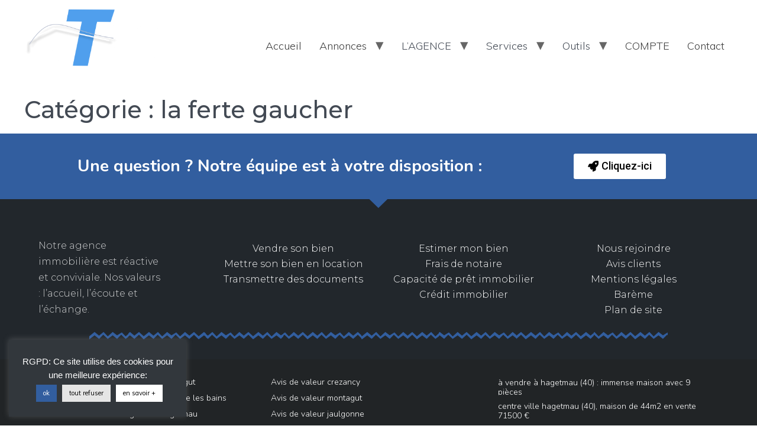

--- FILE ---
content_type: text/html; charset=UTF-8
request_url: https://www.tachon-immobilier.com/category/la-ferte-gaucher/
body_size: 15516
content:
<!doctype html>
<html lang="fr-FR">
<head>
	<meta charset="UTF-8">
		<meta name="viewport" content="width=device-width, initial-scale=1">
	<link rel="profile" href="http://gmpg.org/xfn/11">
	<title>la ferte gaucher | %site_title%</title>


<meta name="robots" content="noindex,follow" />

<link rel="canonical" href="https://www.tachon-immobilier.com" />

<link rel='dns-prefetch' href='//maps.googleapis.com' />
<link rel='dns-prefetch' href='//maxcdn.bootstrapcdn.com' />
<link rel='dns-prefetch' href='//use.fontawesome.com' />
<link   rel='stylesheet' id='font-awesome-css'  href='//maxcdn.bootstrapcdn.com/font-awesome/4.3.0/css/font-awesome.min.css?ver=5.5.15' type='text/css' media='all' />
<link   rel='stylesheet' id='cyberpretStyles-css'  href='https://www.tachon-immobilier.com/pack/cyberpret-calculettes/css/cyberpretStyles.css?ver=5.5.15' type='text/css' media='all' />
<link   rel='stylesheet' id='wpdpeges-main-css'  href='https://www.tachon-immobilier.com/pack/wp-dpe-ges/styles/dpe_ges.css?ver=1.3' type='text/css' media='all' />
<link   rel='stylesheet' id='magnific-popup-css'  href='https://www.tachon-immobilier.com/packimmobilier/assets/css/magnific-popup.css?ver=5.5.15' type='text/css' media='all' />
<link   rel='stylesheet' id='opal-elementor-frontend-css'  href='https://www.tachon-immobilier.com/packimmobilier/assets/css/elementor-frontend.css?ver=5.5.15' type='text/css' media='all' />
<link   rel='stylesheet' id='wp-components-css'  href='https://www.tachon-immobilier.com/insert/css/dist/components/style.min.css?ver=5.5.15' type='text/css' media='all' />
<link   rel='stylesheet' id='wp-editor-font-css'  href='https://fonts.googleapis.com/css?family=Noto+Serif%3A400%2C400i%2C700%2C700i&#038;ver=5.5.15' type='text/css' media='all' />
<link   rel='stylesheet' id='wp-block-editor-css'  href='https://www.tachon-immobilier.com/insert/css/dist/block-editor/style.min.css?ver=5.5.15' type='text/css' media='all' />
<link   rel='stylesheet' id='wp-nux-css'  href='https://www.tachon-immobilier.com/insert/css/dist/nux/style.min.css?ver=5.5.15' type='text/css' media='all' />
<link   rel='stylesheet' id='wp-editor-css'  href='https://www.tachon-immobilier.com/insert/css/dist/editor/style.min.css?ver=5.5.15' type='text/css' media='all' />
<link   rel='stylesheet' id='wp_dpe_ges-cgb-style-css-css'  href='https://www.tachon-immobilier.com/pack/wp-dpe-ges/dist/blocks.style.build.css?ver=5.5.15' type='text/css' media='all' />
<link   rel='stylesheet' id='cookie-law-info-css'  href='https://www.tachon-immobilier.com/pack/cookie-law-info/public/css/cookie-law-info-public.css?ver=2.0.0' type='text/css' media='all' />
<link   rel='stylesheet' id='cookie-law-info-gdpr-css'  href='https://www.tachon-immobilier.com/pack/cookie-law-info/public/css/cookie-law-info-gdpr.css?ver=2.0.0' type='text/css' media='all' />
<link   rel='stylesheet' id='opalestate-style-css'  href='https://www.tachon-immobilier.com/packimmo//assets/opalestate.css?ver=5.5.15' type='text/css' media='all' />
<link   rel='stylesheet' id='hint-css'  href='https://www.tachon-immobilier.com/packimmo/assets/3rd/hint/hint.min.css?ver=1.3' type='text/css' media='' />
<link   rel='stylesheet' id='select2-css'  href='https://www.tachon-immobilier.com/packimmo/assets/3rd/select2/css/select2.min.css?ver=1.3' type='text/css' media='' />
<link   rel='stylesheet' id='jquery-ui-datepicker-style-css'  href='https://www.tachon-immobilier.com/packimmo//assets/3rd/datepicker.css?ver=5.5.15' type='text/css' media='all' />
<link   rel='stylesheet' id='rs-plugin-settings-css'  href='https://www.tachon-immobilier.com/slidee/public/assets/css/rs6.css?ver=6.2.2' type='text/css' media='all' />
<style id='rs-plugin-settings-inline-css' type='text/css'>
#rs-demo-id {}
</style>
<link   rel='stylesheet' id='ppress-frontend-css'  href='https://www.tachon-immobilier.com/pack/wp-user-avatar/assets/css/frontend.min.css?ver=4.16.2' type='text/css' media='all' />
<link   rel='stylesheet' id='ppress-flatpickr-css'  href='https://www.tachon-immobilier.com/pack/wp-user-avatar/assets/flatpickr/flatpickr.min.css?ver=4.16.2' type='text/css' media='all' />
<link   rel='stylesheet' id='ppress-select2-css'  href='https://www.tachon-immobilier.com/pack/wp-user-avatar/assets/select2/select2.min.css?ver=5.5.15' type='text/css' media='all' />
<link   rel='stylesheet' id='mighty-slickcss-css'  href='https://www.tachon-immobilier.com/pack/mighty-addons/assets/css/slick.min.css?ver=1.4.8' type='text/css' media='all' />
<link   rel='stylesheet' id='mighty-slicktheme-css'  href='https://www.tachon-immobilier.com/pack/mighty-addons/assets/css/slick-theme.min.css?ver=1.4.8' type='text/css' media='all' />
<link   rel='stylesheet' id='mt-testimonial-css'  href='https://www.tachon-immobilier.com/pack/mighty-addons/assets/css/testimonial.css?ver=1.4.8' type='text/css' media='all' />
<link   rel='stylesheet' id='mt-team-css'  href='https://www.tachon-immobilier.com/pack/mighty-addons/assets/css/team.css?ver=1.4.8' type='text/css' media='all' />
<link   rel='stylesheet' id='mt-progressbar-css'  href='https://www.tachon-immobilier.com/pack/mighty-addons/assets/css/progressbar.css?ver=1.4.8' type='text/css' media='all' />
<link   rel='stylesheet' id='mt-counter-css'  href='https://www.tachon-immobilier.com/pack/mighty-addons/assets/css/counter.css?ver=1.4.8' type='text/css' media='all' />
<link   rel='stylesheet' id='mt-buttongroup-css'  href='https://www.tachon-immobilier.com/pack/mighty-addons/assets/css/buttongroup.css?ver=1.4.8' type='text/css' media='all' />
<link   rel='stylesheet' id='mt-accordion-css'  href='https://www.tachon-immobilier.com/pack/mighty-addons/assets/css/accordion.css?ver=1.4.8' type='text/css' media='all' />
<link   rel='stylesheet' id='mt-twentytwenty-css'  href='https://www.tachon-immobilier.com/pack/mighty-addons/assets/css/twentytwenty.css?ver=1.4.8' type='text/css' media='all' />
<link   rel='stylesheet' id='mt-beforeafter-css'  href='https://www.tachon-immobilier.com/pack/mighty-addons/assets/css/before-after.css?ver=1.4.8' type='text/css' media='all' />
<link   rel='stylesheet' id='mt-gradientheading-css'  href='https://www.tachon-immobilier.com/pack/mighty-addons/assets/css/gradient-heading.css?ver=1.4.8' type='text/css' media='all' />
<link   rel='stylesheet' id='mt-flipbox-css'  href='https://www.tachon-immobilier.com/pack/mighty-addons/assets/css/flip-box.css?ver=1.4.8' type='text/css' media='all' />
<link   rel='stylesheet' id='mt-openinghours-css'  href='https://www.tachon-immobilier.com/pack/mighty-addons/assets/css/opening-hours.css?ver=1.4.8' type='text/css' media='all' />
<link   rel='stylesheet' id='mt-cf7styler-css'  href='https://www.tachon-immobilier.com/pack/mighty-addons/assets/css/cf7-styler.css?ver=1.4.8' type='text/css' media='all' />
<link   rel='stylesheet' id='mt-mailchimp-css'  href='https://www.tachon-immobilier.com/pack/mighty-addons/assets/css/mailchimp.css?ver=1.4.8' type='text/css' media='all' />
<link   rel='stylesheet' id='mt-common-css'  href='https://www.tachon-immobilier.com/pack/mighty-addons/assets/css/common.css?ver=1.4.8' type='text/css' media='all' />
<link   rel='stylesheet' id='hello-elementor-css'  href='https://www.tachon-immobilier.com/solutionimmo/style.min.css?ver=2.2.0' type='text/css' media='all' />
<link   rel='stylesheet' id='hello-elementor-theme-style-css'  href='https://www.tachon-immobilier.com/solutionimmo/theme.min.css?ver=2.2.0' type='text/css' media='all' />
<link   rel='stylesheet' id='elementor-icons-css'  href='https://www.tachon-immobilier.com/pack/A-elementor/assets/lib/eicons/css/elementor-icons.min.css?ver=5.10.0' type='text/css' media='all' />
<link   rel='stylesheet' id='elementor-animations-css'  href='https://www.tachon-immobilier.com/pack/A-elementor/assets/lib/animations/animations.min.css?ver=3.1.1' type='text/css' media='all' />
<link   rel='stylesheet' id='elementor-frontend-legacy-css'  href='https://www.tachon-immobilier.com/pack/A-elementor/assets/css/frontend-legacy.min.css?ver=3.1.1' type='text/css' media='all' />
<link   rel='stylesheet' id='elementor-frontend-css'  href='https://www.tachon-immobilier.com/pack/A-elementor/assets/css/frontend.min.css?ver=3.1.1' type='text/css' media='all' />
<link   rel='stylesheet' id='elementor-post-12939-css'  href='https://www.tachon-immobilier.com/contenu/uploads/elementor/css/post-12939.css?ver=1627647532' type='text/css' media='all' />
<link   rel='stylesheet' id='elementor-pro-css'  href='https://www.tachon-immobilier.com/pack/A-elementor-pro/assets/css/frontend.min.css?ver=3.0.10' type='text/css' media='all' />
<link   rel='stylesheet' id='she-header-style-css'  href='https://www.tachon-immobilier.com/pack/sticky-header-effects-for-elementor/assets/css/she-header-style.css?ver=2.1.0' type='text/css' media='all' />
<link   rel='stylesheet' id='elementor-global-css'  href='https://www.tachon-immobilier.com/contenu/uploads/elementor/css/global.css?ver=1627652169' type='text/css' media='all' />
<link   rel='stylesheet' id='elementor-post-355181-css'  href='https://www.tachon-immobilier.com/contenu/uploads/elementor/css/post-355181.css?ver=1676533950' type='text/css' media='all' />
<link   rel='stylesheet' id='font-awesome-official-css'  href='https://use.fontawesome.com/releases/v5.12.1/css/all.css' type='text/css' media='all' integrity="sha384-v8BU367qNbs/aIZIxuivaU55N5GPF89WBerHoGA4QTcbUjYiLQtKdrfXnqAcXyTv" crossorigin="anonymous" />
<link   rel='stylesheet' id='ecs-styles-css'  href='https://www.tachon-immobilier.com/pack/ele-custom-skin/assets/css/ecs-style.css?ver=3.0.0' type='text/css' media='all' />
<link   rel='stylesheet' id='elementor-post-405472-css'  href='https://www.tachon-immobilier.com/contenu/uploads/elementor/css/post-405472.css?ver=1614422044' type='text/css' media='all' />
<link   rel='stylesheet' id='elementor-post-405852-css'  href='https://www.tachon-immobilier.com/contenu/uploads/elementor/css/post-405852.css?ver=1614284452' type='text/css' media='all' />
<link   rel='stylesheet' id='elementor-post-409917-css'  href='https://www.tachon-immobilier.com/contenu/uploads/elementor/css/post-409917.css?ver=1618905713' type='text/css' media='all' />
<link   rel='stylesheet' id='font-awesome-official-v4shim-css'  href='https://use.fontawesome.com/releases/v5.12.1/css/v4-shims.css' type='text/css' media='all' integrity="sha384-C8a18+Gvny8XkjAdfto/vjAUdpGuPtl1Ix/K2BgKhFaVO6w4onVVHiEaN9h9XsvX" crossorigin="anonymous" />
<style id='font-awesome-official-v4shim-inline-css' type='text/css'>
@font-face {
font-family: "FontAwesome";
src: url("https://use.fontawesome.com/releases/v5.12.1/webfonts/fa-brands-400.eot"),
		url("https://use.fontawesome.com/releases/v5.12.1/webfonts/fa-brands-400.eot?#iefix") format("embedded-opentype"),
		url("https://use.fontawesome.com/releases/v5.12.1/webfonts/fa-brands-400.woff2") format("woff2"),
		url("https://use.fontawesome.com/releases/v5.12.1/webfonts/fa-brands-400.woff") format("woff"),
		url("https://use.fontawesome.com/releases/v5.12.1/webfonts/fa-brands-400.ttf") format("truetype"),
		url("https://use.fontawesome.com/releases/v5.12.1/webfonts/fa-brands-400.svg#fontawesome") format("svg");
}

@font-face {
font-family: "FontAwesome";
src: url("https://use.fontawesome.com/releases/v5.12.1/webfonts/fa-solid-900.eot"),
		url("https://use.fontawesome.com/releases/v5.12.1/webfonts/fa-solid-900.eot?#iefix") format("embedded-opentype"),
		url("https://use.fontawesome.com/releases/v5.12.1/webfonts/fa-solid-900.woff2") format("woff2"),
		url("https://use.fontawesome.com/releases/v5.12.1/webfonts/fa-solid-900.woff") format("woff"),
		url("https://use.fontawesome.com/releases/v5.12.1/webfonts/fa-solid-900.ttf") format("truetype"),
		url("https://use.fontawesome.com/releases/v5.12.1/webfonts/fa-solid-900.svg#fontawesome") format("svg");
}

@font-face {
font-family: "FontAwesome";
src: url("https://use.fontawesome.com/releases/v5.12.1/webfonts/fa-regular-400.eot"),
		url("https://use.fontawesome.com/releases/v5.12.1/webfonts/fa-regular-400.eot?#iefix") format("embedded-opentype"),
		url("https://use.fontawesome.com/releases/v5.12.1/webfonts/fa-regular-400.woff2") format("woff2"),
		url("https://use.fontawesome.com/releases/v5.12.1/webfonts/fa-regular-400.woff") format("woff"),
		url("https://use.fontawesome.com/releases/v5.12.1/webfonts/fa-regular-400.ttf") format("truetype"),
		url("https://use.fontawesome.com/releases/v5.12.1/webfonts/fa-regular-400.svg#fontawesome") format("svg");
unicode-range: U+F004-F005,U+F007,U+F017,U+F022,U+F024,U+F02E,U+F03E,U+F044,U+F057-F059,U+F06E,U+F070,U+F075,U+F07B-F07C,U+F080,U+F086,U+F089,U+F094,U+F09D,U+F0A0,U+F0A4-F0A7,U+F0C5,U+F0C7-F0C8,U+F0E0,U+F0EB,U+F0F3,U+F0F8,U+F0FE,U+F111,U+F118-F11A,U+F11C,U+F133,U+F144,U+F146,U+F14A,U+F14D-F14E,U+F150-F152,U+F15B-F15C,U+F164-F165,U+F185-F186,U+F191-F192,U+F1AD,U+F1C1-F1C9,U+F1CD,U+F1D8,U+F1E3,U+F1EA,U+F1F6,U+F1F9,U+F20A,U+F247-F249,U+F24D,U+F254-F25B,U+F25D,U+F267,U+F271-F274,U+F279,U+F28B,U+F28D,U+F2B5-F2B6,U+F2B9,U+F2BB,U+F2BD,U+F2C1-F2C2,U+F2D0,U+F2D2,U+F2DC,U+F2ED,U+F328,U+F358-F35B,U+F3A5,U+F3D1,U+F410,U+F4AD;
}
</style>
<link   rel='stylesheet' id='google-fonts-1-css'  href='https://fonts.googleapis.com/css?family=Roboto%3A100%2C100italic%2C200%2C200italic%2C300%2C300italic%2C400%2C400italic%2C500%2C500italic%2C600%2C600italic%2C700%2C700italic%2C800%2C800italic%2C900%2C900italic%7CRoboto+Slab%3A100%2C100italic%2C200%2C200italic%2C300%2C300italic%2C400%2C400italic%2C500%2C500italic%2C600%2C600italic%2C700%2C700italic%2C800%2C800italic%2C900%2C900italic%7CMontserrat%3A100%2C100italic%2C200%2C200italic%2C300%2C300italic%2C400%2C400italic%2C500%2C500italic%2C600%2C600italic%2C700%2C700italic%2C800%2C800italic%2C900%2C900italic%7CMuli%3A100%2C100italic%2C200%2C200italic%2C300%2C300italic%2C400%2C400italic%2C500%2C500italic%2C600%2C600italic%2C700%2C700italic%2C800%2C800italic%2C900%2C900italic%7CNunito%3A100%2C100italic%2C200%2C200italic%2C300%2C300italic%2C400%2C400italic%2C500%2C500italic%2C600%2C600italic%2C700%2C700italic%2C800%2C800italic%2C900%2C900italic&#038;ver=5.5.15' type='text/css' media='all' />
<link   rel='stylesheet' id='elementor-icons-shared-0-css'  href='https://www.tachon-immobilier.com/pack/A-elementor/assets/lib/font-awesome/css/fontawesome.min.css?ver=5.15.1' type='text/css' media='all' />
<link   rel='stylesheet' id='elementor-icons-fa-solid-css'  href='https://www.tachon-immobilier.com/pack/A-elementor/assets/lib/font-awesome/css/solid.min.css?ver=5.15.1' type='text/css' media='all' />
<link   rel='stylesheet' id='elementor-icons-fa-brands-css'  href='https://www.tachon-immobilier.com/pack/A-elementor/assets/lib/font-awesome/css/brands.min.css?ver=5.15.1' type='text/css' media='all' />



















<style type="text/css">.property-status-vendu { background-color:#dd3333 !important;color:#ffffff!important } .property-status-sous-offre { background-color:#eaba35 !important;color:#ffffff!important } .property-status-sous-compromis { background-color:#1e73be !important;color:#ffffff!important } .property-status-en-estimation { background-color:#8224e3 !important;color:#ffffff!important } .property-label-exclusif { background-color:#81d742 !important;color:#ffffff!important } .property-label-semi-exclusif { background-color:#1e73be !important;color:#ffffff!important } </style>
			

<link rel="icon" href="https://www.tachon-immobilier.com/contenu/uploads/2020/03/ICO.png" sizes="32x32" />
<link rel="icon" href="https://www.tachon-immobilier.com/contenu/uploads/2020/03/ICO.png" sizes="192x192" />
<link rel="apple-touch-icon" href="https://www.tachon-immobilier.com/contenu/uploads/2020/03/ICO.png" />
<meta name="msapplication-TileImage" content="https://www.tachon-immobilier.com/contenu/uploads/2020/03/ICO.png" />

</head>
<body class="archive category category-la-ferte-gaucher category-149 wp-custom-logo opalestate-active elementor-default elementor-kit-12939">
<script   type='text/javascript' src='https://www.tachon-immobilier.com/insert/js/jquery/jquery.js?ver=1.12.4-wp' id='jquery-core-js'></script>
<script   type='text/javascript' src='https://www.tachon-immobilier.com/pack/mighty-addons/assets/js/custom-css.js?ver=1.4.8' id='mt-customcssjs-js'></script>
<script type='text/javascript' id='cookie-law-info-js-extra'>
/* <![CDATA[ */
var Cli_Data = {"nn_cookie_ids":[],"cookielist":[],"non_necessary_cookies":{"necessary":[],"non-necessary":[]},"ccpaEnabled":"","ccpaRegionBased":"","ccpaBarEnabled":"","ccpaType":"gdpr","js_blocking":"","custom_integration":"","triggerDomRefresh":""};
var cli_cookiebar_settings = {"animate_speed_hide":"500","animate_speed_show":"500","background":"#32373c","border":"#b1a6a6c2","border_on":"","button_1_button_colour":"#325e9f","button_1_button_hover":"#284b7f","button_1_link_colour":"#fff","button_1_as_button":"1","button_1_new_win":"","button_2_button_colour":"#ffffff","button_2_button_hover":"#cccccc","button_2_link_colour":"#000000","button_2_as_button":"1","button_2_hidebar":"","button_3_button_colour":"#e5e5e5","button_3_button_hover":"#b7b7b7","button_3_link_colour":"#000000","button_3_as_button":"1","button_3_new_win":"","button_4_button_colour":"#000","button_4_button_hover":"#000000","button_4_link_colour":"#62a329","button_4_as_button":"","font_family":"Arial, Helvetica, sans-serif","header_fix":"","notify_animate_hide":"1","notify_animate_show":"1","notify_div_id":"#cookie-law-info-bar","notify_position_horizontal":"right","notify_position_vertical":"bottom","scroll_close":"1","scroll_close_reload":"","accept_close_reload":"","reject_close_reload":"","showagain_tab":"","showagain_background":"#fff","showagain_border":"#000","showagain_div_id":"#cookie-law-info-again","showagain_x_position":"100px","text":"#ffffff","show_once_yn":"","show_once":"10000","logging_on":"","as_popup":"","popup_overlay":"1","bar_heading_text":"","cookie_bar_as":"widget","popup_showagain_position":"bottom-right","widget_position":"left"};
var log_object = {"ajax_url":"https:\/\/www.tachon-immobilier.com\/wp-admin\/admin-ajax.php"};
/* ]]> */
</script>
<script   type='text/javascript' src='https://www.tachon-immobilier.com/pack/cookie-law-info/public/js/cookie-law-info-public.js?ver=2.0.0' id='cookie-law-info-js'></script>
<script   type='text/javascript' src='https://maps.googleapis.com/maps/api/js?key=AIzaSyBWzoazvpL2d8PC3SvGwY40SLr9X9VDfS0&#038;libraries=geometry%2Cplaces%2Cdrawing&#038;ver=0.0.1' id='opalestate-google-maps-js'></script>
<script   type='text/javascript' src='https://www.tachon-immobilier.com/packimmo/assets/js/infobox.js?ver=1.2.9.1' id='infobox-js'></script>
<script   type='text/javascript' src='https://www.tachon-immobilier.com/packimmo/assets/js/markerclusterer.js?ver=1.3' id='markerclusterer-js'></script>
<script type='text/javascript' id='opalestate-gmap-js-extra'>
/* <![CDATA[ */
var opalestateGmap = {"style":"standard","custom_style":"null"};
/* ]]> */
</script>
<script   type='text/javascript' src='https://www.tachon-immobilier.com/packimmo/assets/js/frontend/googlemaps.js?ver=1.2.9.1' id='opalestate-gmap-js'></script>
<script   type='text/javascript' src='https://www.tachon-immobilier.com/packimmo/assets/js/frontend/property.js?ver=1.2.9.1' id='opalestate-messages-js'></script>
<script   type='text/javascript' src='https://www.tachon-immobilier.com/packimmo/assets/3rd/select2/js/select2.min.js?ver=1.3' id='select2-js'></script>
<script   type='text/javascript' src='https://www.tachon-immobilier.com/slidee/public/assets/js/rbtools.min.js?ver=6.0' id='tp-tools-js'></script>
<script   type='text/javascript' src='https://www.tachon-immobilier.com/slidee/public/assets/js/rs6.min.js?ver=6.2.2' id='revmin-js'></script>
<script   type='text/javascript' src='https://www.tachon-immobilier.com/pack/wp-user-avatar/assets/flatpickr/flatpickr.min.js?ver=4.16.2' id='ppress-flatpickr-js'></script>
<script   type='text/javascript' src='https://www.tachon-immobilier.com/pack/wp-user-avatar/assets/select2/select2.min.js?ver=4.16.2' id='ppress-select2-js'></script>
<script   type='text/javascript' src='https://www.tachon-immobilier.com/pack/sticky-header-effects-for-elementor/assets/js/she-header.js?ver=2.1.0' id='she-header-js'></script>
<script type='text/javascript' id='ecs_ajax_load-js-extra'>
/* <![CDATA[ */
var ecs_ajax_params = {"ajaxurl":"https:\/\/www.tachon-immobilier.com\/wp-admin\/admin-ajax.php","posts":"{\"category_name\":\"la-ferte-gaucher\",\"error\":\"\",\"m\":\"\",\"p\":0,\"post_parent\":\"\",\"subpost\":\"\",\"subpost_id\":\"\",\"attachment\":\"\",\"attachment_id\":0,\"name\":\"\",\"pagename\":\"\",\"page_id\":0,\"second\":\"\",\"minute\":\"\",\"hour\":\"\",\"day\":0,\"monthnum\":0,\"year\":0,\"w\":0,\"tag\":\"\",\"cat\":149,\"tag_id\":\"\",\"author\":\"\",\"author_name\":\"\",\"feed\":\"\",\"tb\":\"\",\"paged\":0,\"meta_key\":\"\",\"meta_value\":\"\",\"preview\":\"\",\"s\":\"\",\"sentence\":\"\",\"title\":\"\",\"fields\":\"\",\"menu_order\":\"\",\"embed\":\"\",\"category__in\":[],\"category__not_in\":[],\"category__and\":[],\"post__in\":[],\"post__not_in\":[],\"post_name__in\":[],\"tag__in\":[],\"tag__not_in\":[],\"tag__and\":[],\"tag_slug__in\":[],\"tag_slug__and\":[],\"post_parent__in\":[],\"post_parent__not_in\":[],\"author__in\":[],\"author__not_in\":[],\"post_type\":[\"post\",\"page\"],\"ignore_sticky_posts\":false,\"suppress_filters\":false,\"cache_results\":true,\"update_post_term_cache\":true,\"lazy_load_term_meta\":true,\"update_post_meta_cache\":true,\"posts_per_page\":10,\"nopaging\":false,\"comments_per_page\":\"50\",\"no_found_rows\":false,\"order\":\"DESC\"}"};
/* ]]> */
</script>
<script   type='text/javascript' src='https://www.tachon-immobilier.com/pack/ele-custom-skin/assets/js/ecs_ajax_pagination.js?ver=3.0.0' id='ecs_ajax_load-js'></script>
<script   type='text/javascript' src='https://www.tachon-immobilier.com/pack/ele-custom-skin/assets/js/ecs.js?ver=3.0.0' id='ecs-script-js'></script>
<script type="text/javascript"> 
 
jQuery(document).ready(function() {
    jQuery('#btn-back').on('click', function() {
      window.history.go(-1); 
      return false;
    });
});
 
</script>
<script src="https://www.google.com/recaptcha/api.js?render=reCAPTCHA_6Ldry80bAAAAANMXllnuH7ZbH7rPQ7tCD5fTwXZq" async defer></script>
<script type="text/javascript">
				var cli_flush_cache = true;
			</script>
<script type="text/javascript">function setREVStartSize(e){			
			try {								
				var pw = document.getElementById(e.c).parentNode.offsetWidth,
					newh;
				pw = pw===0 || isNaN(pw) ? window.innerWidth : pw;
				e.tabw = e.tabw===undefined ? 0 : parseInt(e.tabw);
				e.thumbw = e.thumbw===undefined ? 0 : parseInt(e.thumbw);
				e.tabh = e.tabh===undefined ? 0 : parseInt(e.tabh);
				e.thumbh = e.thumbh===undefined ? 0 : parseInt(e.thumbh);
				e.tabhide = e.tabhide===undefined ? 0 : parseInt(e.tabhide);
				e.thumbhide = e.thumbhide===undefined ? 0 : parseInt(e.thumbhide);
				e.mh = e.mh===undefined || e.mh=="" || e.mh==="auto" ? 0 : parseInt(e.mh,0);		
				if(e.layout==="fullscreen" || e.l==="fullscreen") 						
					newh = Math.max(e.mh,window.innerHeight);				
				else{					
					e.gw = Array.isArray(e.gw) ? e.gw : [e.gw];
					for (var i in e.rl) if (e.gw[i]===undefined || e.gw[i]===0) e.gw[i] = e.gw[i-1];					
					e.gh = e.el===undefined || e.el==="" || (Array.isArray(e.el) && e.el.length==0)? e.gh : e.el;
					e.gh = Array.isArray(e.gh) ? e.gh : [e.gh];
					for (var i in e.rl) if (e.gh[i]===undefined || e.gh[i]===0) e.gh[i] = e.gh[i-1];
										
					var nl = new Array(e.rl.length),
						ix = 0,						
						sl;					
					e.tabw = e.tabhide>=pw ? 0 : e.tabw;
					e.thumbw = e.thumbhide>=pw ? 0 : e.thumbw;
					e.tabh = e.tabhide>=pw ? 0 : e.tabh;
					e.thumbh = e.thumbhide>=pw ? 0 : e.thumbh;					
					for (var i in e.rl) nl[i] = e.rl[i]<window.innerWidth ? 0 : e.rl[i];
					sl = nl[0];									
					for (var i in nl) if (sl>nl[i] && nl[i]>0) { sl = nl[i]; ix=i;}															
					var m = pw>(e.gw[ix]+e.tabw+e.thumbw) ? 1 : (pw-(e.tabw+e.thumbw)) / (e.gw[ix]);					

					newh =  (e.type==="carousel" && e.justify==="true" ? e.gh[ix] : (e.gh[ix] * m)) + (e.tabh + e.thumbh);
				}			
				
				if(window.rs_init_css===undefined) window.rs_init_css = document.head.appendChild(document.createElement("style"));					
				document.getElementById(e.c).height = newh;
				window.rs_init_css.innerHTML += "#"+e.c+"_wrapper { height: "+newh+"px }";				
			} catch(e){
				console.log("Failure at Presize of Slider:" + e)
			}					   
		  };</script>

<header class="site-header" role="banner">

	<div class="site-branding">
		<a href="https://www.tachon-immobilier.com/" class="custom-logo-link" rel="home"><img width="447" height="172" src="https://www.tachon-immobilier.com/contenu/uploads/2020/03/LOGO-2.png" class="custom-logo" alt="TACHON IMMOBILIER" /></a>	</div>

		<nav class="site-navigation" role="navigation">
		<div class="menu-menuhaut-container"><ul id="menu-menuhaut" class="menu"><li id="menu-item-355291" class="menu-item menu-item-type-post_type menu-item-object-page menu-item-home menu-item-355291"><a href="https://www.tachon-immobilier.com/">Accueil</a></li>
<li id="menu-item-302737" class="menu-item menu-item-type-post_type menu-item-object-page menu-item-has-children menu-item-302737"><a href="https://www.tachon-immobilier.com/immobilier-annonces/">Annonces</a>
<ul class="sub-menu">
	<li id="menu-item-303225" class="menu-item menu-item-type-custom menu-item-object-custom menu-item-303225"><a href="/immobilier-annonces/?status=-1&#038;location_text=&#038;geo_lat=&#038;geo_long=&#038;geo_radius=4&#038;types=-1&#038;cat=acheter&#038;min_bedrooms=0&#038;max_bedrooms=14&#038;min_amountrooms=0&#038;max_amountrooms=20&#038;min_price=0&#038;max_price=1500000&#038;min_area=0&#038;max_area=6000">Acheter</a></li>
	<li id="menu-item-303226" class="menu-item menu-item-type-custom menu-item-object-custom menu-item-303226"><a href="/immobilier-annonces/?location_text=&#038;geo_lat=&#038;geo_long=&#038;geo_radius=4&#038;cat=louer&#038;types=-1&#038;min_bedrooms=0&#038;max_bedrooms=14&#038;min_amountrooms=0&#038;max_amountrooms=20&#038;min_price=0&#038;max_price=1500000&#038;min_area=0&#038;max_area=6000">Louer</a></li>
	<li id="menu-item-405858" class="menu-item menu-item-type-post_type menu-item-object-page menu-item-405858"><a href="https://www.tachon-immobilier.com/nos-biens-vendus/">Nos biens vendus</a></li>
	<li id="menu-item-302508" class="menu-item menu-item-type-post_type menu-item-object-page menu-item-302508"><a href="https://www.tachon-immobilier.com/confier-nous-votre-recherche/">Confiez nous votre recherche</a></li>
</ul>
</li>
<li id="menu-item-318692" class="menu-item menu-item-type-custom menu-item-object-custom menu-item-has-children menu-item-318692"><a>L&#8217;AGENCE</a>
<ul class="sub-menu">
	<li id="menu-item-387593" class="menu-item menu-item-type-post_type menu-item-object-page menu-item-387593"><a href="https://www.tachon-immobilier.com/qui-sommes-nous/">L&#8217;AGENCE ET L&#8217;EQUIPE</a></li>
	<li id="menu-item-507613" class="menu-item menu-item-type-custom menu-item-object-custom menu-item-507613"><a href="http://www.tachon-immobilier.com/contenu/uploads/2025/05/BAREME-GENERAL-2025-1.pdf">BAREME</a></li>
</ul>
</li>
<li id="menu-item-302738" class="menu-item menu-item-type-custom menu-item-object-custom menu-item-has-children menu-item-302738"><a>Services</a>
<ul class="sub-menu">
	<li id="menu-item-504381" class="menu-item menu-item-type-post_type menu-item-object-page menu-item-504381"><a href="https://www.tachon-immobilier.com/estimer-mon-bien/">Estimation pour la vente</a></li>
	<li id="menu-item-507591" class="menu-item menu-item-type-post_type menu-item-object-page menu-item-507591"><a href="https://www.tachon-immobilier.com/estimation-patrimoniale/">Estimation patrimoniale</a></li>
	<li id="menu-item-303784" class="menu-item menu-item-type-post_type menu-item-object-page menu-item-303784"><a href="https://www.tachon-immobilier.com/je-vends-un-bien/">Vendre mon bien</a></li>
	<li id="menu-item-303804" class="menu-item menu-item-type-post_type menu-item-object-page menu-item-303804"><a href="https://www.tachon-immobilier.com/je-loue-un-bien/">Louer mon bien</a></li>
	<li id="menu-item-504429" class="menu-item menu-item-type-post_type menu-item-object-page menu-item-504429"><a href="https://www.tachon-immobilier.com/gestion-immobiliere/">Gestion locative</a></li>
	<li id="menu-item-408832" class="menu-item menu-item-type-post_type menu-item-object-page menu-item-408832"><a href="https://www.tachon-immobilier.com/confier-nous-votre-recherche/">Confiez nous votre recherche</a></li>
</ul>
</li>
<li id="menu-item-302739" class="menu-item menu-item-type-custom menu-item-object-custom menu-item-has-children menu-item-302739"><a>Outils</a>
<ul class="sub-menu">
	<li id="menu-item-381728" class="menu-item menu-item-type-post_type menu-item-object-page menu-item-381728"><a href="https://www.tachon-immobilier.com/lactu-immo/">Le Blog</a></li>
	<li id="menu-item-303638" class="menu-item menu-item-type-post_type menu-item-object-page menu-item-303638"><a href="https://www.tachon-immobilier.com/visio-cam/">Visio Cam</a></li>
	<li id="menu-item-303744" class="menu-item menu-item-type-post_type menu-item-object-page menu-item-303744"><a href="https://www.tachon-immobilier.com/transmettre-des-documents-en-ligne/">Transmettre des documents</a></li>
	<li id="menu-item-302395" class="menu-item menu-item-type-post_type menu-item-object-page menu-item-302395"><a href="https://www.tachon-immobilier.com/calculatrice-de-credit-immobilier/">Calculatrice de crédit immobilier</a></li>
	<li id="menu-item-302435" class="menu-item menu-item-type-post_type menu-item-object-page menu-item-302435"><a href="https://www.tachon-immobilier.com/calcul-de-capacite-de-pret-immobilier/">Calcul de capacité de prêt immobilier</a></li>
	<li id="menu-item-302442" class="menu-item menu-item-type-post_type menu-item-object-page menu-item-302442"><a href="https://www.tachon-immobilier.com/calcul-des-frais-de-notaire/">Calcul des frais de notaire</a></li>
</ul>
</li>
<li id="menu-item-504592" class="menu-item menu-item-type-custom menu-item-object-custom menu-item-504592"><a target="_blank" rel="noopener noreferrer" href="https://www.moncompte.immo/login?client=TACHON10970D&#038;societe=S1">COMPTE</a></li>
<li id="menu-item-408800" class="menu-item menu-item-type-post_type menu-item-object-page menu-item-408800"><a href="https://www.tachon-immobilier.com/contactez-nous/">Contact</a></li>
</ul></div>	</nav>
	</header>
<main class="site-main" role="main">

			<header class="page-header">
			<h1 class="entry-title">Catégorie : <span>la ferte gaucher</span></h1>		</header>
		<div class="page-content">
			</div>

	
	</main>
		<div data-elementor-type="footer" data-elementor-id="355181" class="elementor elementor-355181 elementor-location-footer" data-elementor-settings="[]">
		<div class="elementor-section-wrap">
					<section class="elementor-section elementor-top-section elementor-element elementor-element-52b959f elementor-section-boxed elementor-section-height-default elementor-section-height-default" data-id="52b959f" data-element_type="section" data-settings="{&quot;background_background&quot;:&quot;classic&quot;}">
						<div class="elementor-container elementor-column-gap-default">
							<div class="elementor-row">
					<div class="elementor-column elementor-col-50 elementor-top-column elementor-element elementor-element-c83c3f1" data-id="c83c3f1" data-element_type="column">
			<div class=" elementor-column-wrap lazyelementorbackgroundimages  elementor-element-populated">
							<div class="elementor-widget-wrap">
						<div class="elementor-element elementor-element-628b904 animated-slow elementor-widget elementor-widget-heading" data-id="628b904" data-element_type="widget" data-settings="{&quot;_animation&quot;:&quot;none&quot;}" data-widget_type="heading.default">
				<div class="elementor-widget-container">
			<h3 class="elementor-heading-title elementor-size-default">Une question ? Notre équipe est à votre disposition :

</h3>		</div>
				</div>
						</div>
					</div>
		</div>
				<div class="elementor-column elementor-col-50 elementor-top-column elementor-element elementor-element-cf432c8" data-id="cf432c8" data-element_type="column">
			<div class=" elementor-column-wrap lazyelementorbackgroundimages  elementor-element-populated">
							<div class="elementor-widget-wrap">
						<div class="elementor-element elementor-element-69fd32e elementor-align-center elementor-widget elementor-widget-button" data-id="69fd32e" data-element_type="widget" data-widget_type="button.default">
				<div class="elementor-widget-container">
					<div class="elementor-button-wrapper">
			<a href="/qui-sommes-nous/" class="elementor-button-link elementor-button elementor-size-sm" role="button">
						<span class="elementor-button-content-wrapper">
						<span class="elementor-button-icon elementor-align-icon-left">
				<i aria-hidden="true" class="fas fa-rocket"></i>			</span>
						<span class="elementor-button-text">Cliquez-ici</span>
		</span>
					</a>
		</div>
				</div>
				</div>
						</div>
					</div>
		</div>
								</div>
					</div>
		</section>
				<section class="elementor-section elementor-top-section elementor-element elementor-element-4e5bd6d3 elementor-section-boxed elementor-section-height-default elementor-section-height-default" data-id="4e5bd6d3" data-element_type="section" data-settings="{&quot;background_background&quot;:&quot;classic&quot;}">
						<div class="elementor-container elementor-column-gap-no">
							<div class="elementor-row">
					<div class="elementor-column elementor-col-100 elementor-top-column elementor-element elementor-element-11056697" data-id="11056697" data-element_type="column">
			<div class=" elementor-column-wrap lazyelementorbackgroundimages  elementor-element-populated">
							<div class="elementor-widget-wrap">
						<section class="elementor-section elementor-inner-section elementor-element elementor-element-f68d2d5 elementor-section-content-top elementor-section-boxed elementor-section-height-default elementor-section-height-default" data-id="f68d2d5" data-element_type="section" data-settings="{&quot;background_background&quot;:&quot;classic&quot;,&quot;shape_divider_top&quot;:&quot;arrow&quot;}">
					<div class="elementor-shape elementor-shape-top" data-negative="false">
			<svg xmlns="http://www.w3.org/2000/svg" viewBox="0 0 700 10" preserveAspectRatio="none">
	<path class="elementor-shape-fill" d="M350,10L340,0h20L350,10z"/>
</svg>		</div>
					<div class="elementor-container elementor-column-gap-no">
							<div class="elementor-row">
					<div class="elementor-column elementor-col-25 elementor-inner-column elementor-element elementor-element-1e06379c elementor-hidden-phone" data-id="1e06379c" data-element_type="column">
			<div class=" elementor-column-wrap lazyelementorbackgroundimages  elementor-element-populated">
							<div class="elementor-widget-wrap">
						<div class="elementor-element elementor-element-2f02ffd1 elementor-widget elementor-widget-text-editor" data-id="2f02ffd1" data-element_type="widget" data-widget_type="text-editor.default">
				<div class="elementor-widget-container">
					<div class="elementor-text-editor elementor-clearfix"><p>Notre agence immobilière est réactive et conviviale. Nos valeurs : l&#8217;accueil, l&#8217;écoute et l&#8217;échange.</p></div>
				</div>
				</div>
						</div>
					</div>
		</div>
				<div class="elementor-column elementor-col-25 elementor-inner-column elementor-element elementor-element-34378860" data-id="34378860" data-element_type="column">
			<div class=" elementor-column-wrap lazyelementorbackgroundimages  elementor-element-populated">
							<div class="elementor-widget-wrap">
						<div class="elementor-element elementor-element-1c79ea9 elementor-nav-menu__align-center elementor-nav-menu--indicator-none elementor-nav-menu--dropdown-none elementor-widget elementor-widget-nav-menu" data-id="1c79ea9" data-element_type="widget" data-settings="{&quot;layout&quot;:&quot;vertical&quot;}" data-widget_type="nav-menu.default">
				<div class="elementor-widget-container">
						<nav role="navigation" class="elementor-nav-menu--main elementor-nav-menu__container elementor-nav-menu--layout-vertical e--pointer-none"><ul id="menu-1-1c79ea9" class="elementor-nav-menu sm-vertical"><li class="menu-item menu-item-type-post_type menu-item-object-page menu-item-303817"><a href="https://www.tachon-immobilier.com/je-vends-un-bien/" class="elementor-item">Vendre son bien</a></li>
<li class="menu-item menu-item-type-post_type menu-item-object-page menu-item-303816"><a href="https://www.tachon-immobilier.com/je-loue-un-bien/" class="elementor-item">Mettre son bien en location</a></li>
<li class="menu-item menu-item-type-post_type menu-item-object-page menu-item-303819"><a href="https://www.tachon-immobilier.com/transmettre-des-documents-en-ligne/" class="elementor-item">Transmettre des documents</a></li>
</ul></nav>
					<div class="elementor-menu-toggle" role="button" tabindex="0" aria-label="Permuter le menu" aria-expanded="false">
			<i class="eicon-menu-bar" aria-hidden="true"></i>
			<span class="elementor-screen-only">Menu</span>
		</div>
			<nav class="elementor-nav-menu--dropdown elementor-nav-menu__container" role="navigation" aria-hidden="true"><ul id="menu-2-1c79ea9" class="elementor-nav-menu sm-vertical"><li class="menu-item menu-item-type-post_type menu-item-object-page menu-item-303817"><a href="https://www.tachon-immobilier.com/je-vends-un-bien/" class="elementor-item">Vendre son bien</a></li>
<li class="menu-item menu-item-type-post_type menu-item-object-page menu-item-303816"><a href="https://www.tachon-immobilier.com/je-loue-un-bien/" class="elementor-item">Mettre son bien en location</a></li>
<li class="menu-item menu-item-type-post_type menu-item-object-page menu-item-303819"><a href="https://www.tachon-immobilier.com/transmettre-des-documents-en-ligne/" class="elementor-item">Transmettre des documents</a></li>
</ul></nav>
				</div>
				</div>
						</div>
					</div>
		</div>
				<div class="elementor-column elementor-col-25 elementor-inner-column elementor-element elementor-element-6480d71c" data-id="6480d71c" data-element_type="column">
			<div class=" elementor-column-wrap lazyelementorbackgroundimages  elementor-element-populated">
							<div class="elementor-widget-wrap">
						<div class="elementor-element elementor-element-d551a50 elementor-nav-menu__align-center elementor-nav-menu--indicator-none elementor-nav-menu--dropdown-none elementor-widget elementor-widget-nav-menu" data-id="d551a50" data-element_type="widget" data-settings="{&quot;layout&quot;:&quot;vertical&quot;}" data-widget_type="nav-menu.default">
				<div class="elementor-widget-container">
						<nav role="navigation" class="elementor-nav-menu--main elementor-nav-menu__container elementor-nav-menu--layout-vertical e--pointer-none"><ul id="menu-1-d551a50" class="elementor-nav-menu sm-vertical"><li class="menu-item menu-item-type-post_type menu-item-object-page menu-item-408801"><a href="https://www.tachon-immobilier.com/estimer-mon-bien/" class="elementor-item">Estimer mon bien</a></li>
<li class="menu-item menu-item-type-post_type menu-item-object-page menu-item-317166"><a href="https://www.tachon-immobilier.com/calcul-des-frais-de-notaire/" class="elementor-item">Frais de notaire</a></li>
<li class="menu-item menu-item-type-post_type menu-item-object-page menu-item-302603"><a href="https://www.tachon-immobilier.com/calcul-de-capacite-de-pret-immobilier/" class="elementor-item">Capacité de prêt immobilier</a></li>
<li class="menu-item menu-item-type-post_type menu-item-object-page menu-item-302599"><a href="https://www.tachon-immobilier.com/calculatrice-de-credit-immobilier/" class="elementor-item">Crédit immobilier</a></li>
</ul></nav>
					<div class="elementor-menu-toggle" role="button" tabindex="0" aria-label="Permuter le menu" aria-expanded="false">
			<i class="eicon-menu-bar" aria-hidden="true"></i>
			<span class="elementor-screen-only">Menu</span>
		</div>
			<nav class="elementor-nav-menu--dropdown elementor-nav-menu__container" role="navigation" aria-hidden="true"><ul id="menu-2-d551a50" class="elementor-nav-menu sm-vertical"><li class="menu-item menu-item-type-post_type menu-item-object-page menu-item-408801"><a href="https://www.tachon-immobilier.com/estimer-mon-bien/" class="elementor-item">Estimer mon bien</a></li>
<li class="menu-item menu-item-type-post_type menu-item-object-page menu-item-317166"><a href="https://www.tachon-immobilier.com/calcul-des-frais-de-notaire/" class="elementor-item">Frais de notaire</a></li>
<li class="menu-item menu-item-type-post_type menu-item-object-page menu-item-302603"><a href="https://www.tachon-immobilier.com/calcul-de-capacite-de-pret-immobilier/" class="elementor-item">Capacité de prêt immobilier</a></li>
<li class="menu-item menu-item-type-post_type menu-item-object-page menu-item-302599"><a href="https://www.tachon-immobilier.com/calculatrice-de-credit-immobilier/" class="elementor-item">Crédit immobilier</a></li>
</ul></nav>
				</div>
				</div>
						</div>
					</div>
		</div>
				<div class="elementor-column elementor-col-25 elementor-inner-column elementor-element elementor-element-92265e9" data-id="92265e9" data-element_type="column">
			<div class=" elementor-column-wrap lazyelementorbackgroundimages  elementor-element-populated">
							<div class="elementor-widget-wrap">
						<div class="elementor-element elementor-element-355fd5d elementor-nav-menu__align-center elementor-nav-menu--indicator-none elementor-nav-menu--dropdown-none elementor-widget elementor-widget-nav-menu" data-id="355fd5d" data-element_type="widget" data-settings="{&quot;layout&quot;:&quot;vertical&quot;}" data-widget_type="nav-menu.default">
				<div class="elementor-widget-container">
						<nav role="navigation" class="elementor-nav-menu--main elementor-nav-menu__container elementor-nav-menu--layout-vertical e--pointer-none"><ul id="menu-1-355fd5d" class="elementor-nav-menu sm-vertical"><li class="menu-item menu-item-type-post_type menu-item-object-page menu-item-318377"><a href="https://www.tachon-immobilier.com/nous-recrutons/" class="elementor-item">Nous rejoindre</a></li>
<li class="menu-item menu-item-type-post_type menu-item-object-page menu-item-318378"><a href="https://www.tachon-immobilier.com/avis-clients/" class="elementor-item">Avis clients</a></li>
<li class="menu-item menu-item-type-post_type menu-item-object-page menu-item-318379"><a href="https://www.tachon-immobilier.com/mentions-legales/" class="elementor-item">Mentions légales</a></li>
<li class="menu-item menu-item-type-custom menu-item-object-custom menu-item-318380"><a target="_blank" rel="noopener noreferrer" href="http://www.tachon-immobilier.com/contenu/uploads/2025/01/BAREME-GENERAL-2025.pdf" class="elementor-item">Barème</a></li>
<li class="menu-item menu-item-type-post_type menu-item-object-page menu-item-407376"><a href="https://www.tachon-immobilier.com/plan-de-site/" class="elementor-item">Plan de site</a></li>
</ul></nav>
					<div class="elementor-menu-toggle" role="button" tabindex="0" aria-label="Permuter le menu" aria-expanded="false">
			<i class="eicon-menu-bar" aria-hidden="true"></i>
			<span class="elementor-screen-only">Menu</span>
		</div>
			<nav class="elementor-nav-menu--dropdown elementor-nav-menu__container" role="navigation" aria-hidden="true"><ul id="menu-2-355fd5d" class="elementor-nav-menu sm-vertical"><li class="menu-item menu-item-type-post_type menu-item-object-page menu-item-318377"><a href="https://www.tachon-immobilier.com/nous-recrutons/" class="elementor-item">Nous rejoindre</a></li>
<li class="menu-item menu-item-type-post_type menu-item-object-page menu-item-318378"><a href="https://www.tachon-immobilier.com/avis-clients/" class="elementor-item">Avis clients</a></li>
<li class="menu-item menu-item-type-post_type menu-item-object-page menu-item-318379"><a href="https://www.tachon-immobilier.com/mentions-legales/" class="elementor-item">Mentions légales</a></li>
<li class="menu-item menu-item-type-custom menu-item-object-custom menu-item-318380"><a target="_blank" rel="noopener noreferrer" href="http://www.tachon-immobilier.com/contenu/uploads/2025/01/BAREME-GENERAL-2025.pdf" class="elementor-item">Barème</a></li>
<li class="menu-item menu-item-type-post_type menu-item-object-page menu-item-407376"><a href="https://www.tachon-immobilier.com/plan-de-site/" class="elementor-item">Plan de site</a></li>
</ul></nav>
				</div>
				</div>
						</div>
					</div>
		</div>
								</div>
					</div>
		</section>
				<div class="elementor-element elementor-element-b51979e elementor-widget-divider--separator-type-pattern elementor-widget-divider--no-spacing elementor-widget-divider--view-line elementor-widget elementor-widget-divider" data-id="b51979e" data-element_type="widget" data-widget_type="divider.default">
				<div class="elementor-widget-container">
					<div class="elementor-divider" style="--divider-pattern-url: url(&quot;data:image/svg+xml,%3Csvg xmlns=&#039;http://www.w3.org/2000/svg&#039; preserveAspectRatio=&#039;xMidYMid meet&#039; overflow=&#039;visible&#039; height=&#039;100%&#039; viewBox=&#039;0 0 120 26&#039; fill=&#039;black&#039; stroke=&#039;none&#039;%3E%3Cpolygon points=&#039;0,14.4 0,21 11.5,12.4 21.3,20 30.4,11.1 40.3,20 51,12.4 60.6,20 69.6,11.1 79.3,20 90.1,12.4 99.6,20 109.7,11.1 120,21 120,14.4 109.7,5 99.6,13 90.1,5 79.3,14.5 71,5.7 60.6,12.4 51,5 40.3,14.5 31.1,5 21.3,13 11.5,5 	&#039;/%3E%3C/svg%3E&quot;);">
			<span class="elementor-divider-separator">
						</span>
		</div>
				</div>
				</div>
						</div>
					</div>
		</div>
								</div>
					</div>
		</section>
				<section class="elementor-section elementor-top-section elementor-element elementor-element-6c58780 elementor-hidden-phone elementor-section-boxed elementor-section-height-default elementor-section-height-default" data-id="6c58780" data-element_type="section" data-settings="{&quot;background_background&quot;:&quot;classic&quot;}">
							<div class="elementor-background-overlay"></div>
							<div class="elementor-container elementor-column-gap-default">
							<div class="elementor-row">
					<div class="elementor-column elementor-col-33 elementor-top-column elementor-element elementor-element-8ce05e1" data-id="8ce05e1" data-element_type="column">
			<div class=" elementor-column-wrap lazyelementorbackgroundimages  elementor-element-populated">
							<div class="elementor-widget-wrap">
						<div class="elementor-element elementor-element-cdf4bf6 elementor-grid-1 elementor-grid-tablet-1 elementor-posts--align-left elementor-grid-mobile-1 elementor-posts--thumbnail-top elementor-widget elementor-widget-posts" data-id="cdf4bf6" data-element_type="widget" data-settings="{&quot;classic_columns&quot;:&quot;1&quot;,&quot;classic_columns_tablet&quot;:&quot;1&quot;,&quot;classic_row_gap&quot;:{&quot;unit&quot;:&quot;px&quot;,&quot;size&quot;:13,&quot;sizes&quot;:[]},&quot;classic_columns_mobile&quot;:&quot;1&quot;}" data-widget_type="posts.classic">
				<div class="elementor-widget-container">
					<div class="elementor-posts-container elementor-posts elementor-posts--skin-classic elementor-grid">
				<article class="elementor-post elementor-grid-item post-504480 estimer type-estimer status-publish hentry category-montagut">
				<div class="elementor-post__text">
				<h3 class="elementor-post__title">
			<a href="https://www.tachon-immobilier.com/estimer/estimation-immobiliere-gratuite-montagut/" >
				Estimation immobilière gratuite montagut			</a>
		</h3>
				</div>
				</article>
				<article class="elementor-post elementor-grid-item post-504474 estimer type-estimer status-publish hentry category-eugenie-les-bains">
				<div class="elementor-post__text">
				<h3 class="elementor-post__title">
			<a href="https://www.tachon-immobilier.com/estimer/estimation-immobiliere-gratuite-eugenie-les-bains/" >
				Estimation immobilière gratuite eugenie les bains			</a>
		</h3>
				</div>
				</article>
				<article class="elementor-post elementor-grid-item post-504469 estimer type-estimer status-publish hentry category-hagetmau">
				<div class="elementor-post__text">
				<h3 class="elementor-post__title">
			<a href="https://www.tachon-immobilier.com/estimer/estimation-immobiliere-gratuite-hagetmau/" >
				Estimation immobilière gratuite hagetmau			</a>
		</h3>
				</div>
				</article>
				<article class="elementor-post elementor-grid-item post-504477 estimer type-estimer status-publish hentry category-lacrabe">
				<div class="elementor-post__text">
				<h3 class="elementor-post__title">
			<a href="https://www.tachon-immobilier.com/estimer/estimation-immobiliere-gratuite-lacrabe/" >
				Estimation immobilière gratuite lacrabe			</a>
		</h3>
				</div>
				</article>
				<article class="elementor-post elementor-grid-item post-504476 estimer type-estimer status-publish hentry category-doazit">
				<div class="elementor-post__text">
				<h3 class="elementor-post__title">
			<a href="https://www.tachon-immobilier.com/estimer/estimation-immobiliere-gratuite-doazit/" >
				Estimation immobilière gratuite doazit			</a>
		</h3>
				</div>
				</article>
				<article class="elementor-post elementor-grid-item post-504475 estimer type-estimer status-publish hentry category-poudenx">
				<div class="elementor-post__text">
				<h3 class="elementor-post__title">
			<a href="https://www.tachon-immobilier.com/estimer/estimation-immobiliere-gratuite-poudenx/" >
				Estimation immobilière gratuite poudenx			</a>
		</h3>
				</div>
				</article>
				</div>
				</div>
				</div>
				<div class="elementor-element elementor-element-e6b7531 elementor-grid-1 elementor-grid-tablet-1 elementor-posts--align-left elementor-grid-mobile-1 elementor-posts--thumbnail-top elementor-widget elementor-widget-posts" data-id="e6b7531" data-element_type="widget" data-settings="{&quot;classic_columns&quot;:&quot;1&quot;,&quot;classic_columns_tablet&quot;:&quot;1&quot;,&quot;classic_row_gap&quot;:{&quot;unit&quot;:&quot;px&quot;,&quot;size&quot;:13,&quot;sizes&quot;:[]},&quot;classic_columns_mobile&quot;:&quot;1&quot;}" data-widget_type="posts.classic">
				<div class="elementor-widget-container">
					<div class="elementor-posts-container elementor-posts elementor-posts--skin-classic elementor-grid">
				<article class="elementor-post elementor-grid-item post-504447 estimation_maison type-estimation_maison status-publish hentry category-peyre">
				<div class="elementor-post__text">
				<h3 class="elementor-post__title">
			<a href="https://www.tachon-immobilier.com/estimation_maison/estimation-maison-peyre/" >
				Estimation maison peyre			</a>
		</h3>
				</div>
				</article>
				<article class="elementor-post elementor-grid-item post-504450 estimation_maison type-estimation_maison status-publish hentry category-doazit">
				<div class="elementor-post__text">
				<h3 class="elementor-post__title">
			<a href="https://www.tachon-immobilier.com/estimation_maison/estimation-maison-doazit/" >
				Estimation maison doazit			</a>
		</h3>
				</div>
				</article>
				<article class="elementor-post elementor-grid-item post-504448 estimation_maison type-estimation_maison status-publish hentry category-eugenie-les-bains">
				<div class="elementor-post__text">
				<h3 class="elementor-post__title">
			<a href="https://www.tachon-immobilier.com/estimation_maison/estimation-maison-eugenie-les-bains/" >
				Estimation maison eugenie les bains			</a>
		</h3>
				</div>
				</article>
				<article class="elementor-post elementor-grid-item post-504451 estimation_maison type-estimation_maison status-publish hentry category-lacrabe">
				<div class="elementor-post__text">
				<h3 class="elementor-post__title">
			<a href="https://www.tachon-immobilier.com/estimation_maison/estimation-maison-lacrabe/" >
				Estimation maison lacrabe			</a>
		</h3>
				</div>
				</article>
				<article class="elementor-post elementor-grid-item post-504449 estimation_maison type-estimation_maison status-publish hentry category-poudenx">
				<div class="elementor-post__text">
				<h3 class="elementor-post__title">
			<a href="https://www.tachon-immobilier.com/estimation_maison/estimation-maison-poudenx/" >
				Estimation maison poudenx			</a>
		</h3>
				</div>
				</article>
				<article class="elementor-post elementor-grid-item post-504445 estimation_maison type-estimation_maison status-publish hentry category-amou">
				<div class="elementor-post__text">
				<h3 class="elementor-post__title">
			<a href="https://www.tachon-immobilier.com/estimation_maison/estimation-maison-amou/" >
				Estimation maison amou			</a>
		</h3>
				</div>
				</article>
				</div>
				</div>
				</div>
						</div>
					</div>
		</div>
				<div class="elementor-column elementor-col-33 elementor-top-column elementor-element elementor-element-ac87f08" data-id="ac87f08" data-element_type="column">
			<div class=" elementor-column-wrap lazyelementorbackgroundimages  elementor-element-populated">
							<div class="elementor-widget-wrap">
						<div class="elementor-element elementor-element-5ddef1d elementor-grid-1 elementor-grid-tablet-1 elementor-posts--align-left elementor-grid-mobile-1 elementor-posts--thumbnail-top elementor-widget elementor-widget-posts" data-id="5ddef1d" data-element_type="widget" data-settings="{&quot;classic_columns&quot;:&quot;1&quot;,&quot;classic_columns_tablet&quot;:&quot;1&quot;,&quot;classic_row_gap&quot;:{&quot;unit&quot;:&quot;px&quot;,&quot;size&quot;:13,&quot;sizes&quot;:[]},&quot;classic_columns_mobile&quot;:&quot;1&quot;}" data-widget_type="posts.classic">
				<div class="elementor-widget-container">
					<div class="elementor-posts-container elementor-posts elementor-posts--skin-classic elementor-grid">
				<article class="elementor-post elementor-grid-item post-411218 avis_valeur type-avis_valeur status-publish hentry category-crezancy">
				<div class="elementor-post__text">
				<h3 class="elementor-post__title">
			<a href="https://www.tachon-immobilier.com/avis_valeur/avis-de-valeur-crezancy/" >
				Avis de valeur crezancy			</a>
		</h3>
				</div>
				</article>
				<article class="elementor-post elementor-grid-item post-504441 avis_valeur type-avis_valeur status-publish hentry category-montagut">
				<div class="elementor-post__text">
				<h3 class="elementor-post__title">
			<a href="https://www.tachon-immobilier.com/avis_valeur/avis-de-valeur-montagut/" >
				Avis de valeur montagut			</a>
		</h3>
				</div>
				</article>
				<article class="elementor-post elementor-grid-item post-411198 avis_valeur type-avis_valeur status-publish hentry category-jaulgonne">
				<div class="elementor-post__text">
				<h3 class="elementor-post__title">
			<a href="https://www.tachon-immobilier.com/avis_valeur/avis-de-valeur-jaulgonne/" >
				Avis de valeur jaulgonne			</a>
		</h3>
				</div>
				</article>
				<article class="elementor-post elementor-grid-item post-504430 avis_valeur type-avis_valeur status-publish hentry category-hagetmau">
				<div class="elementor-post__text">
				<h3 class="elementor-post__title">
			<a href="https://www.tachon-immobilier.com/avis_valeur/avis-de-valeur-hagetmau/" >
				Avis de valeur hagetmau			</a>
		</h3>
				</div>
				</article>
				<article class="elementor-post elementor-grid-item post-411208 avis_valeur type-avis_valeur status-publish hentry category-epernay">
				<div class="elementor-post__text">
				<h3 class="elementor-post__title">
			<a href="https://www.tachon-immobilier.com/avis_valeur/avis-de-valeur-epernay/" >
				Avis de valeur epernay			</a>
		</h3>
				</div>
				</article>
				<article class="elementor-post elementor-grid-item post-411225 avis_valeur type-avis_valeur status-publish hentry category-vire">
				<div class="elementor-post__text">
				<h3 class="elementor-post__title">
			<a href="https://www.tachon-immobilier.com/avis_valeur/avis-de-valeur-vire/" >
				Avis de valeur vire			</a>
		</h3>
				</div>
				</article>
				</div>
				</div>
				</div>
				<div class="elementor-element elementor-element-677760d elementor-grid-1 elementor-grid-tablet-1 elementor-posts--align-left elementor-grid-mobile-1 elementor-posts--thumbnail-top elementor-widget elementor-widget-posts" data-id="677760d" data-element_type="widget" data-settings="{&quot;classic_columns&quot;:&quot;1&quot;,&quot;classic_columns_tablet&quot;:&quot;1&quot;,&quot;classic_row_gap&quot;:{&quot;unit&quot;:&quot;px&quot;,&quot;size&quot;:13,&quot;sizes&quot;:[]},&quot;classic_columns_mobile&quot;:&quot;1&quot;}" data-widget_type="posts.classic">
				<div class="elementor-widget-container">
					<div class="elementor-posts-container elementor-posts elementor-posts--skin-classic elementor-grid">
				<article class="elementor-post elementor-grid-item post-504467 estimation_appart type-estimation_appart status-publish hentry category-montagut">
				<div class="elementor-post__text">
				<h3 class="elementor-post__title">
			<a href="https://www.tachon-immobilier.com/estimation_appart/estimation-appartement-montagut/" >
				Estimation appartement montagut			</a>
		</h3>
				</div>
				</article>
				<article class="elementor-post elementor-grid-item post-504462 estimation_appart type-estimation_appart status-publish hentry category-poudenx">
				<div class="elementor-post__text">
				<h3 class="elementor-post__title">
			<a href="https://www.tachon-immobilier.com/estimation_appart/estimation-appartement-poudenx/" >
				Estimation appartement poudenx			</a>
		</h3>
				</div>
				</article>
				<article class="elementor-post elementor-grid-item post-504460 estimation_appart type-estimation_appart status-publish hentry category-peyre">
				<div class="elementor-post__text">
				<h3 class="elementor-post__title">
			<a href="https://www.tachon-immobilier.com/estimation_appart/estimation-appartement-peyre/" >
				Estimation appartement peyre			</a>
		</h3>
				</div>
				</article>
				<article class="elementor-post elementor-grid-item post-504459 estimation_appart type-estimation_appart status-publish hentry category-st-sever">
				<div class="elementor-post__text">
				<h3 class="elementor-post__title">
			<a href="https://www.tachon-immobilier.com/estimation_appart/estimation-appartement-st-sever/" >
				Estimation appartement st sever			</a>
		</h3>
				</div>
				</article>
				<article class="elementor-post elementor-grid-item post-504456 estimation_appart type-estimation_appart status-publish hentry category-hagetmau">
				<div class="elementor-post__text">
				<h3 class="elementor-post__title">
			<a href="https://www.tachon-immobilier.com/estimation_appart/estimation-appartement-hagetmau/" >
				Estimation appartement hagetmau			</a>
		</h3>
				</div>
				</article>
				<article class="elementor-post elementor-grid-item post-504464 estimation_appart type-estimation_appart status-publish hentry category-lacrabe">
				<div class="elementor-post__text">
				<h3 class="elementor-post__title">
			<a href="https://www.tachon-immobilier.com/estimation_appart/estimation-appartement-lacrabe/" >
				Estimation appartement lacrabe			</a>
		</h3>
				</div>
				</article>
				</div>
				</div>
				</div>
						</div>
					</div>
		</div>
				<div class="elementor-column elementor-col-33 elementor-top-column elementor-element elementor-element-089423d" data-id="089423d" data-element_type="column">
			<div class=" elementor-column-wrap lazyelementorbackgroundimages  elementor-element-populated">
							<div class="elementor-widget-wrap">
						<div class="elementor-element elementor-element-0807c3c elementor-grid-1 elementor-posts--thumbnail-none elementor-grid-tablet-2 elementor-grid-mobile-1 elementor-widget elementor-widget-posts" data-id="0807c3c" data-element_type="widget" data-settings="{&quot;classic_columns&quot;:&quot;1&quot;,&quot;classic_row_gap&quot;:{&quot;unit&quot;:&quot;px&quot;,&quot;size&quot;:8,&quot;sizes&quot;:[]},&quot;classic_columns_tablet&quot;:&quot;2&quot;,&quot;classic_columns_mobile&quot;:&quot;1&quot;}" data-widget_type="posts.classic">
				<div class="elementor-widget-container">
					<div class="elementor-posts-container elementor-posts elementor-posts--skin-classic elementor-grid">
				<article class="elementor-post elementor-grid-item post-791124 opalestate_property type-opalestate_property status-publish has-post-thumbnail hentry property_category-acheter opalestate_types-maison opalestate_city-hagetmau">
				<div class="elementor-post__text">
				<h3 class="elementor-post__title">
			<a href="https://www.tachon-immobilier.com/annonce-immobilier/vente-maison-223m-hagetmau-40700-4804/" >
				À vendre à Hagetmau (40) : immense maison avec 9 pièces			</a>
		</h3>
				</div>
				</article>
				<article class="elementor-post elementor-grid-item post-786876 opalestate_property type-opalestate_property status-publish has-post-thumbnail hentry property_category-acheter opalestate_types-maison opalestate_city-hagetmau">
				<div class="elementor-post__text">
				<h3 class="elementor-post__title">
			<a href="https://www.tachon-immobilier.com/annonce-immobilier/vente-maison-44m-hagetmau-40700/" >
				Centre ville  Hagetmau (40), maison de 44m2 en vente 71500 €			</a>
		</h3>
				</div>
				</article>
				<article class="elementor-post elementor-grid-item post-782404 opalestate_property type-opalestate_property status-publish has-post-thumbnail hentry property_category-acheter opalestate_types-maison opalestate_city-mugron">
				<div class="elementor-post__text">
				<h3 class="elementor-post__title">
			<a href="https://www.tachon-immobilier.com/annonce-immobilier/vente-maison-222m-mugron-40250/" >
				Mugron : immense maison de ville à acheter 96000 €			</a>
		</h3>
				</div>
				</article>
				<article class="elementor-post elementor-grid-item post-781932 opalestate_property type-opalestate_property status-publish has-post-thumbnail hentry property_category-acheter opalestate_label-exclusif opalestate_types-maison opalestate_city-arzacq-arraziguet">
				<div class="elementor-post__text">
				<h3 class="elementor-post__title">
			<a href="https://www.tachon-immobilier.com/annonce-immobilier/vente-maison-170m-arzacq-arraziguet-64410-4801/" >
				Entre ARZACQ et SAMADET, Ancien Corps de ferme avec dépendances			</a>
		</h3>
				</div>
				</article>
				<article class="elementor-post elementor-grid-item post-781695 opalestate_property type-opalestate_property status-publish has-post-thumbnail hentry property_category-acheter opalestate_types-maison opalestate_city-vielle-tursan">
				<div class="elementor-post__text">
				<h3 class="elementor-post__title">
			<a href="https://www.tachon-immobilier.com/annonce-immobilier/vente-maison-141m-vielle-tursan-40320-4800/" >
				Maison en vente 6 pièces entre Hagetmau et Geaune			</a>
		</h3>
				</div>
				</article>
				<article class="elementor-post elementor-grid-item post-775101 opalestate_property type-opalestate_property status-publish has-post-thumbnail hentry property_category-acheter opalestate_label-exclusif opalestate_types-maison opalestate_city-hagetmau">
				<div class="elementor-post__text">
				<h3 class="elementor-post__title">
			<a href="https://www.tachon-immobilier.com/annonce-immobilier/vente-maison-178m-hagetmau-40700-4797/" >
				Hagetmau : villa avec 4 chambres à vendre 181500 €			</a>
		</h3>
				</div>
				</article>
				</div>
				</div>
				</div>
						</div>
					</div>
		</div>
								</div>
					</div>
		</section>
				<footer class="elementor-section elementor-top-section elementor-element elementor-element-1be8ea6d elementor-section-boxed elementor-section-height-default elementor-section-height-default" data-id="1be8ea6d" data-element_type="section" data-settings="{&quot;background_background&quot;:&quot;classic&quot;}">
						<div class="elementor-container elementor-column-gap-no">
							<div class="elementor-row">
					<div class="elementor-column elementor-col-100 elementor-top-column elementor-element elementor-element-24e844a9" data-id="24e844a9" data-element_type="column">
			<div class=" elementor-column-wrap lazyelementorbackgroundimages  elementor-element-populated">
							<div class="elementor-widget-wrap">
						<section class="elementor-section elementor-inner-section elementor-element elementor-element-73756f7f elementor-section-boxed elementor-section-height-default elementor-section-height-default" data-id="73756f7f" data-element_type="section">
						<div class="elementor-container elementor-column-gap-default">
							<div class="elementor-row">
					<div class="elementor-column elementor-col-33 elementor-inner-column elementor-element elementor-element-67ecd02d" data-id="67ecd02d" data-element_type="column">
			<div class=" elementor-column-wrap lazyelementorbackgroundimages  elementor-element-populated">
							<div class="elementor-widget-wrap">
						<div class="elementor-element elementor-element-956136c elementor-widget__width-auto elementor-widget elementor-widget-heading" data-id="956136c" data-element_type="widget" data-widget_type="heading.default">
				<div class="elementor-widget-container">
			<p class="elementor-heading-title elementor-size-default">2023  TACHON IMMOBILIER</p>		</div>
				</div>
						</div>
					</div>
		</div>
				<div class="elementor-column elementor-col-33 elementor-inner-column elementor-element elementor-element-eed3fc2" data-id="eed3fc2" data-element_type="column">
			<div class=" elementor-column-wrap lazyelementorbackgroundimages  elementor-element-populated">
							<div class="elementor-widget-wrap">
						<div class="elementor-element elementor-element-96d8351 elementor-widget__width-auto elementor-widget elementor-widget-image" data-id="96d8351" data-element_type="widget" data-widget_type="image.default">
				<div class="elementor-widget-container">
					<div class="elementor-image">
										<img width="71" height="64" src="https://www.tachon-immobilier.com/contenu/uploads/2020/11/logotrans.png" class="attachment-large size-large" alt="" loading="lazy" />											</div>
				</div>
				</div>
				<div class="elementor-element elementor-element-05ec1bc elementor-widget__width-auto elementor-widget elementor-widget-heading" data-id="05ec1bc" data-element_type="widget" data-widget_type="heading.default">
				<div class="elementor-widget-container">
			<h1 class="elementor-heading-title elementor-size-default"><a href="https://www.la-solution-immo.com/" target="_blank">La Solution Immo</a></h1>		</div>
				</div>
						</div>
					</div>
		</div>
				<div class="elementor-column elementor-col-33 elementor-inner-column elementor-element elementor-element-6d597210" data-id="6d597210" data-element_type="column">
			<div class=" elementor-column-wrap lazyelementorbackgroundimages  elementor-element-populated">
							<div class="elementor-widget-wrap">
						<div class="elementor-element elementor-element-1503e010 e-grid-align-right e-grid-align-center elementor-shape-circle elementor-grid-0 elementor-widget elementor-widget-social-icons" data-id="1503e010" data-element_type="widget" data-widget_type="social-icons.default">
				<div class="elementor-widget-container">
					<div class="elementor-social-icons-wrapper elementor-grid">
							<div class="elementor-grid-item">
					<a class="elementor-icon elementor-social-icon elementor-social-icon-facebook-f elementor-repeater-item-0267196" href="https://www.facebook.com/agencetachon" target="_blank">
						<span class="elementor-screen-only">Facebook-f</span>
						<i class="fab fa-facebook-f"></i>					</a>
				</div>
							<div class="elementor-grid-item">
					<a class="elementor-icon elementor-social-icon elementor-social-icon-instagram elementor-repeater-item-b3be787" href="https://www.instagram.com/sn_agencetachon/" target="_blank">
						<span class="elementor-screen-only">Instagram</span>
						<i class="fab fa-instagram"></i>					</a>
				</div>
					</div>
				</div>
				</div>
						</div>
					</div>
		</div>
								</div>
					</div>
		</section>
						</div>
					</div>
		</div>
								</div>
					</div>
		</footer>
				</div>
		</div>
		
<div id="opalestate-user-form-popup" class="white-popup mfp-hide opalestate-mfp-popup tabl-simple-style">
    <div class="opalestate-tab hr-mode">
        <div class="nav opalestate-tab-head">
            <a href="#o-login-form" class="tab-item">S&#039;identifier</a>
            <a href="#o-register-form" class="tab-item">S&#039;inscrire</a>
        </div>
        <div class="opalestate-tab-wrap">
            <div class="opalestate-tab-content" id="o-login-form">
				
<div class="opalesate-form">
	        <h3>S&#039;identifier</h3>
	
	
    <form method="POST" class="opalestate-login-form opalestate-member-form">
		
        <p class="opalestate-form-field username validate-required">
            <label for="username">Nom d&#039;utilisateur ou adresse e-mail <span class="required">*</span></label>
            <input type="text" class="opalestate-input text input-text" name="username" id="username" required="required" value=""/>
        </p>

        <p class="opalestate-form-field password validate-required">
            <label for="password">Mot de passe <span class="required">*</span></label>
            <input class="opalestate-input text input-text" type="password" name="password" required="required" id="password"/>
        </p>

		
        <p class="opalestate-form-field remberme">
            <label>
                <input class="opalestate-input checkbox" name="rememberme" type="checkbox" value="forever"/> Se souvenir de moi            </label>
        </p>

        <p class="opalestate-form-field submit">
			<input type="hidden" id="opalestate-login-nonce" name="opalestate-login-nonce" value="4fb7838633" /><input type="hidden" name="_wp_http_referer" value="/category/la-ferte-gaucher/" />			            <input type="submit" class="opalestate-button button btn btn-primary" name="login" value="S&#039;identifier"/>
            <a href="https://www.tachon-immobilier.com/wp-login.php?action=lostpassword">Mot de passe perdu ?</a>
        </p>

        

		
		
<div class="opalestate-social-login">
    <ul class="opalestate-social-login__buttons">
		
		    </ul>
</div>
    </form>
</div>
            </div>
            <div class="opalestate-tab-content" id="o-register-form">
				<div class="opalesate-form">
	        <h3>S&#039;inscrire</h3>
	
	
    <form method="POST" class="opalestate-register-form opalestate-member-form">

		
        <p class="opalestate-form-field username validate-required">
            <label for="reg_username">Nom d&#039;utilisateur <span class="required">*</span></label>
            <input type="text" class="opalestate-input input-text" name="username" id="reg_username" required="required" value=""/>
        </p>

        <p class="opalestate-form-field email validate-required">
            <label for="reg_email">Adresse électronique <span class="required">*</span></label>
            <input type="email" class="opalestate-input input-text" name="email" id="reg_email" required="required" value=""/>
        </p>

        <p class="opalestate-form-field password validate-required">
            <label for="reg_password">Mot de passe <span class="required">*</span></label>
            <input type="password" class="opalestate-input input-text" name="password" required="required" id="reg_password"/>
        </p>

        <p class="opalestate-form-field password confirm-password validate-required">
            <label for="reg_password1">Resaisir le mot de passe <span class="required">*</span></label>
            <input type="password" class="opalestate-input input-text" name="password1" required="required" id="reg_password1"/>
        </p>

		
            <p class="opalestate-form-field usertype validate-required">
                <label for="userrole">Quoi <span class="required">*</span></label>
                <select name="role" id="userrole" class="form-control">
					                        <option value="none">Abonné</option>
					                        <option value="opalestate_agent">Agent</option>
					                        <option value="opalestate_agency">Agence</option>
					                </select>
            </p>
		
                <p class="opalestate-form-field i-agree validate-required">
            <label>je suis d&#039;accord avec <span class="required">*</span></label>
            <a href="#" title="conditions générales" target="_blank">conditions générales</a>
            <input type="checkbox" name="confirmed_register" id="confirmed_register" required="required" class="comfirmed-box"/>
        </p>

					<div id="acf-form-data" class="acf-hidden">
		<input type="hidden" id="_acf_screen" name="_acf_screen" value="user"/><input type="hidden" id="_acf_post_id" name="_acf_post_id" value="user_0"/><input type="hidden" id="_acf_validation" name="_acf_validation" value="0"/><input type="hidden" id="_acf_nonce" name="_acf_nonce" value="daffc1258a"/><input type="hidden" id="_acf_changed" name="_acf_changed" value="0"/>	</div>
	<h2>GROUPE POUR PAGES DYNAMIQUE</h2><div class="acf-user-register-fields acf-fields -clear"><div class="acf-field acf-field-text acf-field-5f8cbb7eef319" data-name="ville_page" data-type="text" data-key="field_5f8cbb7eef319">
<div class="acf-label">
<label for="acf-field_5f8cbb7eef319">Ville page</label></div>
<div class="acf-input">
<div class="acf-input-wrap"><input type="text" id="acf-field_5f8cbb7eef319" name="acf[field_5f8cbb7eef319]"/></div></div>
</div>
<div class="acf-field acf-field-text acf-field-5f8d480ce30be" data-name="ville" data-type="text" data-key="field_5f8d480ce30be">
<div class="acf-label">
<label for="acf-field_5f8d480ce30be">ville</label></div>
<div class="acf-input">
<div class="acf-input-wrap"><input type="text" id="acf-field_5f8d480ce30be" name="acf[field_5f8d480ce30be]"/></div></div>
</div>
<div class="acf-field acf-field-text acf-field-5f8d4818e30bf" data-name="code_postal" data-type="text" data-key="field_5f8d4818e30bf">
<div class="acf-label">
<label for="acf-field_5f8d4818e30bf">code postal</label></div>
<div class="acf-input">
<div class="acf-input-wrap"><input type="text" id="acf-field_5f8d4818e30bf" name="acf[field_5f8d4818e30bf]"/></div></div>
</div>
<div class="acf-field acf-field-text acf-field-5f8d482ce30c0" data-name="nom_agence" data-type="text" data-key="field_5f8d482ce30c0">
<div class="acf-label">
<label for="acf-field_5f8d482ce30c0">nom agence</label></div>
<div class="acf-input">
<div class="acf-input-wrap"><input type="text" id="acf-field_5f8d482ce30c0" name="acf[field_5f8d482ce30c0]"/></div></div>
</div>
</div>
        <p class="opalestate-form-field submit">
			<input type="hidden" id="opalestate-register-nonce" name="opalestate-register-nonce" value="da3d38aa18" /><input type="hidden" name="_wp_http_referer" value="/category/la-ferte-gaucher/" />			            <input type="submit" class="opalestate-button button btn btn-primary" name="register" value="S&#039;inscrire"/>
        </p>

		    </form>
</div>
            </div>
        </div>
    </div>
</div><div id="cookie-law-info-bar" data-nosnippet="true"><span>RGPD: Ce site utilise des cookies pour une meilleure expérience: <br />
<a role='button' tabindex='0' data-cli_action="accept" id="cookie_action_close_header"  class="small cli-plugin-button cli-plugin-main-button cookie_action_close_header cli_action_button" style="display:inline-block; ">ok</a> <a role='button' tabindex='0' id="cookie_action_close_header_reject"  class="small cli-plugin-button cli-plugin-main-button cookie_action_close_header_reject cli_action_button"  data-cli_action="reject">tout refuser</a> <a href='/mentions-legales/' id="CONSTANT_OPEN_URL" target="_blank"  class="small cli-plugin-button cli-plugin-main-link" style="display:inline-block;" >en savoir +</a></span></div><div id="cookie-law-info-again" style="display:none;" data-nosnippet="true"><span id="cookie_hdr_showagain">RGPD</span></div><div class="cli-modal" data-nosnippet="true" id="cliSettingsPopup" tabindex="-1" role="dialog" aria-labelledby="cliSettingsPopup" aria-hidden="true">
  <div class="cli-modal-dialog" role="document">
	<div class="cli-modal-content cli-bar-popup">
	  	<button type="button" class="cli-modal-close" id="cliModalClose">
			<svg class="" viewBox="0 0 24 24"><path d="M19 6.41l-1.41-1.41-5.59 5.59-5.59-5.59-1.41 1.41 5.59 5.59-5.59 5.59 1.41 1.41 5.59-5.59 5.59 5.59 1.41-1.41-5.59-5.59z"></path><path d="M0 0h24v24h-24z" fill="none"></path></svg>
			<span class="wt-cli-sr-only">Fermer</span>
	  	</button>
	  	<div class="cli-modal-body">
			<div class="cli-container-fluid cli-tab-container">
	<div class="cli-row">
		<div class="cli-col-12 cli-align-items-stretch cli-px-0">
			<div class="cli-privacy-overview">
				<h4>Privacy Overview</h4>				<div class="cli-privacy-content">
					<div class="cli-privacy-content-text">This website uses cookies to improve your experience while you navigate through the website. Out of these cookies, the cookies that are categorized as necessary are stored on your browser as they are essential for the working of basic functionalities of the website. We also use third-party cookies that help us analyze and understand how you use this website. These cookies will be stored in your browser only with your consent. You also have the option to opt-out of these cookies. But opting out of some of these cookies may have an effect on your browsing experience.</div>
				</div>
				<a class="cli-privacy-readmore" tabindex="0" role="button" data-readmore-text="Afficher plus" data-readless-text="Afficher moins"></a>			</div>
		</div>
		<div class="cli-col-12 cli-align-items-stretch cli-px-0 cli-tab-section-container">
												<div class="cli-tab-section">
						<div class="cli-tab-header">
							<a role="button" tabindex="0" class="cli-nav-link cli-settings-mobile" data-target="necessary" data-toggle="cli-toggle-tab">
								Necessary							</a>
							<div class="wt-cli-necessary-checkbox">
                        <input type="checkbox" class="cli-user-preference-checkbox"  id="wt-cli-checkbox-necessary" data-id="checkbox-necessary" checked="checked"  />
                        <label class="form-check-label" for="wt-cli-checkbox-necessary">Necessary</label>
                    </div>
                    <span class="cli-necessary-caption">Toujours activé</span> 						</div>
						<div class="cli-tab-content">
							<div class="cli-tab-pane cli-fade" data-id="necessary">
								<p>Necessary cookies are absolutely essential for the website to function properly. This category only includes cookies that ensures basic functionalities and security features of the website. These cookies do not store any personal information.</p>
							</div>
						</div>
					</div>
																	<div class="cli-tab-section">
						<div class="cli-tab-header">
							<a role="button" tabindex="0" class="cli-nav-link cli-settings-mobile" data-target="non-necessary" data-toggle="cli-toggle-tab">
								Non-necessary							</a>
							<div class="cli-switch">
                        <input type="checkbox" id="wt-cli-checkbox-non-necessary" class="cli-user-preference-checkbox"  data-id="checkbox-non-necessary"  checked='checked' />
                        <label for="wt-cli-checkbox-non-necessary" class="cli-slider" data-cli-enable="Activé" data-cli-disable="Désactivé"><span class="wt-cli-sr-only">Non-necessary</span></label>
                    </div>						</div>
						<div class="cli-tab-content">
							<div class="cli-tab-pane cli-fade" data-id="non-necessary">
								<p>Any cookies that may not be particularly necessary for the website to function and is used specifically to collect user personal data via analytics, ads, other embedded contents are termed as non-necessary cookies. It is mandatory to procure user consent prior to running these cookies on your website.</p>
							</div>
						</div>
					</div>
										</div>
	</div>
</div>
	  	</div>
	  	<div class="cli-modal-footer">
			<div class="wt-cli-element cli-container-fluid cli-tab-container">
				<div class="cli-row">
					<div class="cli-col-12 cli-align-items-stretch cli-px-0">
						<div class="cli-tab-footer wt-cli-privacy-overview-actions">
						
															<a id="wt-cli-privacy-save-btn" role="button" tabindex="0" data-cli-action="accept" class="wt-cli-privacy-btn cli_setting_save_button wt-cli-privacy-accept-btn cli-btn">Enregistrer & accepter</a>
													</div>
						
					</div>
				</div>
			</div>
		</div>
	</div>
  </div>
</div>
<div class="cli-modal-backdrop cli-fade cli-settings-overlay"></div>
<div class="cli-modal-backdrop cli-fade cli-popupbar-overlay"></div>
<script   type='text/javascript' src='https://www.tachon-immobilier.com/packimmobilier/assets/js/libs/jquery.smartmenus.min.js?ver=5.5.15' id='smartmenus-js'></script>
<script   type='text/javascript' src='https://www.tachon-immobilier.com/packimmobilier/assets/js/libs/jquery.magnific-popup.min.js?ver=5.5.15' id='jquery-magnific-popup-js'></script>
<script   type='text/javascript' src='https://www.tachon-immobilier.com/packimmobilier/assets/js/libs/countdown.js?ver=5.5.15' id='wpopal-coutdown-js'></script>
<script   type='text/javascript' src='https://www.tachon-immobilier.com/pack/dynamicconditions/Public/js/dynamic-conditions-public.js?ver=1.7.5' id='dynamic-conditions-js'></script>
<script type='text/javascript' id='opalestate-scripts-js-extra'>
/* <![CDATA[ */
var opalesateJS = {"ajaxurl":"https:\/\/www.tachon-immobilier.com\/wp-admin\/admin-ajax.php","siteurl":"https:\/\/www.tachon-immobilier.com\/solutionimmo","mapiconurl":"https:\/\/www.tachon-immobilier.com\/packimmo\/assets\/map\/","rtl":"false","confirmed":"Voulez-vous vraiment supprimer?","error_upload_size":"Ce fichier a une grande taille de volume, essayez d'en t\u00e9l\u00e9charger d'autres.","size_image":"500000","mfile_image":"10","size_other":"800000","mfile_other":"10"};
/* ]]> */
</script>
<script   type='text/javascript' src='https://www.tachon-immobilier.com/packimmo/assets/js/opalestate.js?ver=1.2.9.1' id='opalestate-scripts-js'></script>
<script   type='text/javascript' src='https://www.tachon-immobilier.com/packimmo/assets/js/country-select.js?ver=1.2.9.1' id='opalestate-country-select-js'></script>
<script   type='text/javascript' src='https://www.tachon-immobilier.com/packimmo/assets/js/nouislider.min.js?ver=1.0.0' id='noUiSlider-js'></script>
<script   type='text/javascript' src='https://www.tachon-immobilier.com/packimmo/assets/js/jquery.fitvids.js?ver=1.0.0' id='fitvids-js'></script>
<script   type='text/javascript' src='https://www.tachon-immobilier.com/packimmo/assets/3rd/sticky/jquery.sticky-kit.min.js' id='jquery-sticky-kit-js'></script>
<script   type='text/javascript' src='https://www.tachon-immobilier.com/packimmo/assets/js/frontend/elementor.js' id='opalestate-elementor-js'></script>
<script   type='text/javascript' src='https://www.tachon-immobilier.com/insert/js/jquery/ui/core.min.js?ver=1.11.4' id='jquery-ui-core-js'></script>
<script   type='text/javascript' src='https://www.tachon-immobilier.com/insert/js/jquery/ui/datepicker.min.js?ver=1.11.4' id='jquery-ui-datepicker-js'></script>
<script   type='text/javascript' id='jquery-ui-datepicker-js-after'>
jQuery(document).ready(function(jQuery){jQuery.datepicker.setDefaults({"closeText":"Fermer","currentText":"Aujourd\u2019hui","monthNames":["janvier","f\u00e9vrier","mars","avril","mai","juin","juillet","ao\u00fbt","septembre","octobre","novembre","d\u00e9cembre"],"monthNamesShort":["Jan","F\u00e9v","Mar","Avr","Mai","Juin","Juil","Ao\u00fbt","Sep","Oct","Nov","D\u00e9c"],"nextText":"Suivant","prevText":"Pr\u00e9c\u00e9dent","dayNames":["dimanche","lundi","mardi","mercredi","jeudi","vendredi","samedi"],"dayNamesShort":["dim","lun","mar","mer","jeu","ven","sam"],"dayNamesMin":["D","L","M","M","J","V","S"],"dateFormat":"MM d, yy","firstDay":1,"isRTL":false});});
</script>
<script   type='text/javascript' src='https://www.tachon-immobilier.com/packimmo/assets/3rd/toast/jquery.toast.js' id='jquery-toast-js'></script>
<script   type='text/javascript' src='https://www.tachon-immobilier.com/packimmo//assets/3rd/swiper/js/swiper.min.js?ver=4.4.3' id='jquery-swiper-js'></script>
<script type='text/javascript' id='ppress-frontend-script-js-extra'>
/* <![CDATA[ */
var pp_ajax_form = {"ajaxurl":"https:\/\/www.tachon-immobilier.com\/wp-admin\/admin-ajax.php","confirm_delete":"Are you sure?","deleting_text":"Deleting...","deleting_error":"An error occurred. Please try again.","nonce":"f27571b2cc","disable_ajax_form":"false","is_checkout":"0","is_checkout_tax_enabled":"0","is_checkout_autoscroll_enabled":"true"};
/* ]]> */
</script>
<script   type='text/javascript' src='https://www.tachon-immobilier.com/pack/wp-user-avatar/assets/js/frontend.min.js?ver=4.16.2' id='ppress-frontend-script-js'></script>
<script   type='text/javascript' src='https://www.tachon-immobilier.com/pack/mighty-addons/assets/js/wrapper-link.js?ver=1.4.8' id='mt-wrapperlinkjs-js'></script>
<script   type='text/javascript' src='https://www.tachon-immobilier.com/insert/js/imagesloaded.min.js?ver=4.1.4' id='imagesloaded-js'></script>
<script   type='text/javascript' src='https://www.tachon-immobilier.com/pack/A-elementor/assets/js/webpack.runtime.min.js?ver=3.1.1' id='elementor-webpack-runtime-js'></script>
<script   type='text/javascript' src='https://www.tachon-immobilier.com/pack/A-elementor/assets/js/frontend-modules.min.js?ver=3.1.1' id='elementor-frontend-modules-js'></script>
<script   type='text/javascript' src='https://www.tachon-immobilier.com/pack/A-elementor-pro/assets/lib/sticky/jquery.sticky.min.js?ver=3.0.10' id='elementor-sticky-js'></script>
<script   type='text/javascript' id='elementor-pro-frontend-js-before'>
var ElementorProFrontendConfig = {"ajaxurl":"https:\/\/www.tachon-immobilier.com\/wp-admin\/admin-ajax.php","nonce":"d3e882f083","i18n":{"toc_no_headings_found":"Aucun titre n\u2019a \u00e9t\u00e9 trouv\u00e9 sur cette page."},"shareButtonsNetworks":{"facebook":{"title":"Facebook","has_counter":true},"twitter":{"title":"Twitter"},"google":{"title":"Google+","has_counter":true},"linkedin":{"title":"LinkedIn","has_counter":true},"pinterest":{"title":"Pinterest","has_counter":true},"reddit":{"title":"Reddit","has_counter":true},"vk":{"title":"VK","has_counter":true},"odnoklassniki":{"title":"OK","has_counter":true},"tumblr":{"title":"Tumblr"},"digg":{"title":"Digg"},"skype":{"title":"Skype"},"stumbleupon":{"title":"StumbleUpon","has_counter":true},"mix":{"title":"Mix"},"telegram":{"title":"Telegram"},"pocket":{"title":"Pocket","has_counter":true},"xing":{"title":"XING","has_counter":true},"whatsapp":{"title":"WhatsApp"},"email":{"title":"Email"},"print":{"title":"Print"}},"facebook_sdk":{"lang":"fr_FR","app_id":""},"lottie":{"defaultAnimationUrl":"https:\/\/www.tachon-immobilier.com\/pack\/A-elementor-pro\/modules\/lottie\/assets\/animations\/default.json"}};
</script>
<script   type='text/javascript' src='https://www.tachon-immobilier.com/pack/A-elementor-pro/assets/js/frontend.min.js?ver=3.0.10' id='elementor-pro-frontend-js'></script>
<script   type='text/javascript' src='https://www.tachon-immobilier.com/insert/js/jquery/ui/position.min.js?ver=1.11.4' id='jquery-ui-position-js'></script>
<script   type='text/javascript' src='https://www.tachon-immobilier.com/pack/A-elementor/assets/lib/dialog/dialog.min.js?ver=4.8.1' id='elementor-dialog-js'></script>
<script   type='text/javascript' src='https://www.tachon-immobilier.com/pack/A-elementor/assets/lib/waypoints/waypoints.min.js?ver=4.0.2' id='elementor-waypoints-js'></script>
<script   type='text/javascript' src='https://www.tachon-immobilier.com/pack/A-elementor/assets/lib/share-link/share-link.min.js?ver=3.1.1' id='share-link-js'></script>
<script   type='text/javascript' src='https://www.tachon-immobilier.com/pack/A-elementor/assets/lib/swiper/swiper.min.js?ver=5.3.6' id='swiper-js'></script>
<script   type='text/javascript' id='elementor-frontend-js-before'>
var elementorFrontendConfig = {"environmentMode":{"edit":false,"wpPreview":false,"isScriptDebug":false,"isImprovedAssetsLoading":false},"i18n":{"shareOnFacebook":"Partager sur Facebook","shareOnTwitter":"Partager sur Twitter","pinIt":"L\u2019\u00e9pingler","download":"T\u00e9l\u00e9charger","downloadImage":"T\u00e9l\u00e9charger une image","fullscreen":"Plein \u00e9cran","zoom":"Zoom","share":"Partager","playVideo":"Lire la vid\u00e9o","previous":"Pr\u00e9c\u00e9dent","next":"Suivant","close":"Fermer"},"is_rtl":false,"breakpoints":{"xs":0,"sm":480,"md":768,"lg":1025,"xl":1440,"xxl":1600},"version":"3.1.1","is_static":false,"experimentalFeatures":[],"urls":{"assets":"https:\/\/www.tachon-immobilier.com\/pack\/A-elementor\/assets\/"},"settings":{"editorPreferences":[]},"kit":{"lightbox_enable_counter":"yes","lightbox_enable_fullscreen":"yes","lightbox_enable_zoom":"yes","lightbox_enable_share":"yes","lightbox_title_src":"title","lightbox_description_src":"description"},"post":{"id":0,"title":"la ferte gaucher &#8211; TACHON IMMOBILIER","excerpt":""}};
</script>
<script   type='text/javascript' src='https://www.tachon-immobilier.com/pack/A-elementor/assets/js/frontend.min.js?ver=3.1.1' id='elementor-frontend-js'></script>
<script   type='text/javascript' src='https://www.tachon-immobilier.com/pack/A-elementor/assets/js/preloaded-elements-handlers.min.js?ver=3.1.1' id='preloaded-elements-handlers-js'></script>
<script   type='text/javascript' src='https://www.tachon-immobilier.com/pack/mighty-addons/assets/js/testimonial.js?ver=1.4.8' id='mt-testimonial-js'></script>
<script   type='text/javascript' src='https://www.tachon-immobilier.com/pack/mighty-addons/assets/js/slick.min.js?ver=1.4.8' id='mighty-slickjs-js'></script>
<script   type='text/javascript' src='https://www.tachon-immobilier.com/pack/mighty-addons/assets/js/event.move.min.js?ver=1.4.8' id='mt-eventmovejs-js'></script>
<script   type='text/javascript' src='https://www.tachon-immobilier.com/pack/mighty-addons/assets/js/twentytwenty.min.js?ver=1.4.8' id='mt-twentytwentyjs-js'></script>
<script   type='text/javascript' src='https://www.tachon-immobilier.com/packimmobilier/assets/js/elementor/frontend.js?ver=5.5.15' id='opal-elementor-frontend-js'></script>

</body>
</html>


--- FILE ---
content_type: text/css
request_url: https://www.tachon-immobilier.com/pack/wp-dpe-ges/styles/dpe_ges.css?ver=1.3
body_size: 1636
content:
.dpe *, .ges * {
  -webkit-box-sizing: border-box;
  -moz-box-sizing: border-box;
  box-sizing: border-box;
  line-height: 24px;
}
.dpe-ges-inline > div, .dpeges-inline {
  display: inline-block;
}
.dpe-ges-inline > div.dpe, .dpe.dpeges-inline {
  margin-right: 50px;
}
.dpe .dpe-title, .ges .ges-title {
  font-size: 19px;
  text-align: left;
  text-transform: uppercase;
}
.dpe .diagnostic, .ges .emission {
  margin: 0;
}
figure.diagnostic, figure.emission {
  position: relative;
  display: block;
  float: none;
  width: 270px;
  font-size: 12px;
}
.diagnostic-title, .emission-title {
  font-family: Arial,sans-serif;
  font-weight: 400;
  line-height: 1.1;
  color: inherit;
  margin-top: 22px;
  margin-bottom: 11px;
  font-size: 19px;
  color: #f26521;
  text-transform: uppercase;
}
.dpe .hidden, .ges .hidden {
  position: absolute;
  width: 1px;
  height: 1px;
  margin: -1px;
  padding: 0;
  overflow: hidden;
  clip: rect(0, 0, 0, 0);
  border: 0;
}
.diagnostic-container, .emission-container {
  border-top: 0;
  padding-top: 10px;
  padding-bottom: 10px;
  padding: 10px 10px;
}
abbr[title], abbr[data-original-title] {
  cursor: help;
  border-bottom: 1px dotted #777;
}
.diagnostic-legend span:first-child, .emission-legend span:first-child {
  float: left;
}
.diagnostic-legend span:last-child, .emission-legend span:last-child {
  float: right;
}
.diagnostic-diagram, .emission-diagram {
  display: table-cell;
  padding-right: 70px;
  color: #000;
}
.diagnostic-line, .emission-line {
  margin-bottom: 1px;
  font-size: 11px;
}
.diagnostic-value, .emission-value {
  width: 70px;
  height: 24px;
  padding: 0 0 0 5px;
  display: inline-block;
  vertical-align: top;
}
.diagnostic-letter, .emission-letter {
  display: inline-block;
  text-align: right;
  position: relative;
  vertical-align: top;
  padding: 0;
  height: 24px;
}
.diagnostic-letter:after, .emission-letter:after {
  display: inline-block;
  content: "";
  top: 0;
  left: 100%;
  position: absolute;
  border-left: 12px solid #fff;
  border-top: 12px solid rgba(0,0,0,0);
  border-bottom: 12px solid rgba(0,0,0,0);
}
.diagnostic-dpe .line-a .diagnostic-letter {
  width: 1em;
  background: #339a33;
}
.diagnostic-dpe .line-a .diagnostic-letter:after {
  border-left-color: #339a33;
}
.diagnostic-dpe .line-b .diagnostic-letter {
  width: 2em;
  background: #32cb32;
}
.diagnostic-dpe .line-b .diagnostic-letter:after {
  border-left-color: #32cb32;
}
.diagnostic-dpe .line-c .diagnostic-letter {
  width: 3em;
  background: #ccfe32;
}
.diagnostic-dpe .line-c .diagnostic-letter:after {
  border-left-color: #ccfe32;
}
.diagnostic-dpe .line-d .diagnostic-letter {
  width: 4em;
  background: #fefd00;
}
.diagnostic-dpe .line-d .diagnostic-letter:after {
  border-left-color: #fefd00;
}
.diagnostic-dpe .line-e .diagnostic-letter {
  width: 5em;
  background: #fecb00;
}
.diagnostic-dpe .line-e .diagnostic-letter:after {
  border-left-color: #fecb00;
}
.diagnostic-dpe .line-f .diagnostic-letter {
  width: 6em;
  background: #fe9932;
}
.diagnostic-dpe .line-f .diagnostic-letter:after {
  border-left-color: #fe9932;
}
.diagnostic-dpe .line-g .diagnostic-letter {
  width: 7em;
  background: #ff0000;
}
.diagnostic-dpe .line-g .diagnostic-letter:after {
  border-left-color: #ff0000;
}
.diagnostic-dpe .line-a .diagnostic-value {
  background: #339a33;
}
.diagnostic-dpe .line-b .diagnostic-value {
  background: #32cb32;
}
.diagnostic-dpe .line-c .diagnostic-value {
  background: #ccfe32;
}
.diagnostic-dpe .line-d .diagnostic-value {
  background: #fefd00;
}
.diagnostic-dpe .line-e .diagnostic-value {
  background: #fecb00;
}
.diagnostic-dpe .line-f .diagnostic-value {
  background: #fe9932;
}
.diagnostic-dpe .line-g .diagnostic-value {
  background: #ff0000;
}
.diagnostic-scale, .emission-scale {
  display: table-cell;
  position: relative;
  height: 100%;
  width: 30px;
  padding-right: 20px;
}
.diagnostic-scale:after, .emission-scale:after {
  background: #DCDCDC;
  height: 100%;
  display: inline-block;
  content: "";
  position: absolute;
  z-index: 0;
  width: 10px;
}
.diagnostic-number-container, .emission-number-container {
  position: absolute;
  top: 0;
  right: 0;
  z-index: 1;
}
.diagnostic-number, .emission-number {
  position: relative;
  display: inline-block;
  color: #000;
  text-align: center;
  font-size: 11px;
  width: 45px;
  height: 24px;
  padding: 0;
}
.diagnostic-number:before, .emission-number:before {
  content: "";
  position: absolute;
  background: #dcdcdc;
  right: 100%;
  top: 50%;
  height: 2px;
  margin-right: 16px;
}
.diagnostic-number:after, .emission-number:after {
  display: inline-block;
  content: "";
  top: 0;
  right: 100%;
  position: absolute;
  border-right: 12px solid white;
  border-top: 12px solid rgba(0,0,0,0);
  border-bottom: 12px solid rgba(0,0,0,0);
}
.diagnostic-dpe .numberA {
  top: -2px;
}
.diagnostic-dpe .numberB {
  top: 24px;
}
.diagnostic-dpe .numberC {
  top: 49px;
}
.diagnostic-dpe .numberD {
  top: 73px;
}
.diagnostic-dpe .numberE {
  top: 100px;
}
.diagnostic-dpe .numberF {
  top: 123px;
}
.diagnostic-dpe .numberG {
  top: 150px;
}
.diagnostic-dpe .numberA .diagnostic-number {
  background: #339a33;
}
.diagnostic-dpe .numberB .diagnostic-number {
  background: #32cb32;
}
.diagnostic-dpe .numberC .diagnostic-number {
  background: #ccfe32;
}
.diagnostic-dpe .numberD .diagnostic-number {
  background: #fefd00;
}
.diagnostic-dpe .numberE .diagnostic-number {
  background: #fecb00;
}
.diagnostic-dpe .numberF .diagnostic-number {
  background: #fe9932;
}
.diagnostic-dpe .numberG .diagnostic-number {
  background: #ff0000;
}
.diagnostic-dpe .numberA .diagnostic-number:before {
  width: 8em;
}
.diagnostic-dpe .numberB .diagnostic-number:before {
  width: 7em;
}
.diagnostic-dpe .numberC .diagnostic-number:before {
  width: 6em;
}
.diagnostic-dpe .numberD .diagnostic-number:before {
  width: 5em;
}
.diagnostic-dpe .numberE .diagnostic-number:before {
  width: 4em;
}
.diagnostic-dpe .numberF .diagnostic-number:before {
  width: 3em;
}
.diagnostic-dpe .numberG .diagnostic-number:before {
  width: 2em;
}
.diagnostic-dpe .numberA .diagnostic-number:after {
  border-right-color: #339a33;
}
.diagnostic-dpe .numberB .diagnostic-number:after {
  border-right-color: #32cb32;
}
.diagnostic-dpe .numberC .diagnostic-number:after {
  border-right-color: #ccfe32;
}
.diagnostic-dpe .numberD .diagnostic-number:after {
  border-right-color: #fefd00;
}
.diagnostic-dpe .numberE .diagnostic-number:after {
  border-right-color: #fecb00;
}
.diagnostic-dpe .numberF .diagnostic-number:after {
  border-right-color: #fe9932;
}
.diagnostic-dpe .numberG .diagnostic-number:after {
  border-right-color: #ff0000;
}

.emission-ges .numberA {
  top: -2px;
}
.emission-ges .numberB {
  top: 24px;
}
.emission-ges .numberC {
  top: 49px;
}
.emission-ges .numberD {
  top: 73px;
}
.emission-ges .numberE {
  top: 100px;
}
.emission-ges .numberF {
  top: 123px;
}
.emission-ges .numberG {
  top: 150px;
}

.emission-ges .line-a .emission-value {
  background: #f6ecfd;
}
.emission-ges .line-b .emission-value {
  background: #e1c2f9;
}
.emission-ges .line-c .emission-value {
  background: #d4a9f6;
}
.emission-ges .line-d .emission-value {
  background: #cc95f4;
}
.emission-ges .line-e .emission-value {
  background: #b971ee;
}
.emission-ges .line-f .emission-value {
  background: #a74dec;
}
.emission-ges .line-g .emission-value {
  background: #8918de;
}

.emission-ges .line-a .emission-letter {
  width: 1em;
  background: #f6ecfd;
}
.emission-ges .line-b .emission-letter {
  width: 2em;
  background: #e1c2f9;
}
.emission-ges .line-c .emission-letter {
  width: 3em;
  background: #d4a9f6;
}
.emission-ges .line-d .emission-letter {
  width: 4em;
  background: #cc95f4;
}
.emission-ges .line-e .emission-letter {
  width: 5em;
  background: #b971ee;
}
.emission-ges .line-f .emission-letter {
  width: 6em;
  background: #a74dec;
}
.emission-ges .line-g .emission-letter {
  width: 7em;
  background: #8918de;
}

.emission-ges .line-a .emission-letter:after {
  border-left-color: #f6ecfd;
}
.emission-ges .line-b .emission-letter:after {
  border-left-color: #e1c2f9;
}
.emission-ges .line-c .emission-letter:after {
  border-left-color: #d4a9f6;
}
.emission-ges .line-d .emission-letter:after {
  border-left-color: #cc95f4;
}
.emission-ges .line-e .emission-letter:after {
  border-left-color: #b971ee;
}
.emission-ges .line-f .emission-letter:after {
  border-left-color: #a74dec;
}
.emission-ges .line-g .emission-letter:after {
  border-left-color: #8918de;
}
.emission-ges .numberA {
  top: 0;
}
.emission-ges .numberA .emission-number {
  background: #f6ecfd;
}
.emission-ges .numberB .emission-number {
  background: #e1c2f9;
}
.emission-ges .numberC .emission-number {
  background: #d4a9f6;
}
.emission-ges .numberD .emission-number {
  background: #cc95f4;
}
.emission-ges .numberE .emission-number {
  background: #b971ee;
}
.emission-ges .numberF .emission-number {
  background: #a74dec;
}
.emission-ges .numberG .emission-number {
  background: #8918de;
}
.emission-ges .numberA .emission-number:before {
  width: 8em;
}
.emission-ges .numberB .emission-number:before {
  width: 7em;
}
.emission-ges .numberC .emission-number:before {
  width: 6em;
}
.emission-ges .numberD .emission-number:before {
  width: 5em;
}
.emission-ges .numberE .emission-number:before {
  width: 4em;
}
.emission-ges .numberF .emission-number:before {
  width: 3em;
}
.emission-ges .numberG .emission-number:before {
  width: 2em;
}
.emission-ges .numberA .emission-number:after {
  border-right-color: #f6ecfd;
}
.emission-ges .numberB .emission-number:after {
  border-right-color: #e1c2f9;
}
.emission-ges .numberC .emission-number:after {
  border-right-color: #d4a9f6;
}
.emission-ges .numberD .emission-number:after {
  border-right-color: #cc95f4;
}
.emission-ges .numberE .emission-number:after {
  border-right-color: #b971ee;
}
.emission-ges .numberF .emission-number:after {
  border-right-color: #a74dec;
}
.emission-ges .numberG .emission-number:after {
  border-right-color: #8918de;
}
.dpe-blank, .ges-blank {
  display: none;
}
.dpe-blank-active .diagnostic-scale, .ges-blank-active .emission-scale {
  display: none;
}
.dpe-blank-active .dpe-blank, .ges-blank-active .ges-blank {
  display: flex;
  position: absolute;
  top: 0;
  width: 100%;
  height: 100%;
  background-color: #fff;
  z-index: 1;
  opacity: 0.9;
  align-items: center;
  justify-content: center;
  flex-direction: column;
}
.dpe-blank-title, .ges-blank-title {
  font-size: 20px;
  font-weight: bold;
}
.dpe-blank-legend, .ges-blank-legend {
  font-weight: bold;
}

--- FILE ---
content_type: text/css
request_url: https://www.tachon-immobilier.com/packimmo//assets/opalestate.css?ver=5.5.15
body_size: 23567
content:
/*
Theme Name: La Solution Immo

Author URI: https://wordpress.org/
Description: In 2019, our default theme lets you create a responsive magazine website with a sleek, modern design. Feature your favorite homepage content in either a grid or a slider. Use the three widget areas to customize your website, and change your content's layout with a full-width page template and a contributor page to show off your authors. Creating a magazine website with WordPress has never been easier.
Version: 1.0
License: GNU General Public License v2 or later
License URI: http://www.gnu.org/licenses/gpl-2.0.html
Tags: black, green, white, light, dark, two-columns, three-columns, left-sidebar, right-sidebar, fixed-layout, responsive-layout, custom-background, custom-header, custom-menu, editor-style, featured-images, flexible-header, full-width-template, microformats, post-formats, rtl-language-support, sticky-post, theme-options, translation-ready, accessibility-ready
Text Domain: opalestate

This theme, like WordPress, is licensed under the GPL.
Use it to make something cool, have fun, and share what you've learned with others.
*/
@media (min-width: 768px) {
  .opal-row,
  .row {
    margin-left: -15px;
    margin-right: -15px;
  }
  .opal-row .col-sm-1,
  .opal-row .col-sm-2,
  .opal-row .col-sm-3,
  .opal-row .col-sm-4,
  .opal-row .col-sm-5,
  .opal-row .col-sm-6,
  .opal-row .col-sm-7,
  .opal-row .col-sm-8,
  .opal-row .col-sm-9,
  .opal-row .col-sm-10,
  .opal-row .col-sm-11,
  .opal-row .col-sm-12,
  .row .col-sm-1,
  .row .col-sm-2,
  .row .col-sm-3,
  .row .col-sm-4,
  .row .col-sm-5,
  .row .col-sm-6,
  .row .col-sm-7,
  .row .col-sm-8,
  .row .col-sm-9,
  .row .col-sm-10,
  .row .col-sm-11,
  .row .col-sm-12 {
    float: left;
  }
  .opal-row .col-sm-1,
  .row .col-sm-1 {
    width: 8.33333%;
  }
  .opal-row .col-sm-2,
  .row .col-sm-2 {
    width: 16.66667%;
  }
  .opal-row .col-sm-3,
  .row .col-sm-3 {
    width: 25%;
  }
  .opal-row .col-sm-4,
  .row .col-sm-4 {
    width: 33.33333%;
  }
  .opal-row .col-sm-5,
  .row .col-sm-5 {
    width: 41.66667%;
  }
  .opal-row .col-sm-6,
  .row .col-sm-6 {
    width: 50%;
  }
  .opal-row .col-sm-7,
  .row .col-sm-7 {
    width: 58.33333%;
  }
  .opal-row .col-sm-8,
  .row .col-sm-8 {
    width: 66.66667%;
  }
  .opal-row .col-sm-9,
  .row .col-sm-9 {
    width: 75%;
  }
  .opal-row .col-sm-10,
  .row .col-sm-10 {
    width: 83.33333%;
  }
  .opal-row .col-sm-11,
  .row .col-sm-11 {
    width: 91.66667%;
  }
  .opal-row .col-sm-12,
  .row .col-sm-12 {
    width: 100%;
  }
  .opal-row .col-sm-1,
  .opal-row .col-sm-2,
  .opal-row .col-sm-3,
  .opal-row .col-sm-4,
  .opal-row .col-sm-5,
  .opal-row .col-sm-6,
  .opal-row .col-sm-7,
  .opal-row .col-sm-8,
  .opal-row .col-sm-9,
  .opal-row .col-sm-10,
  .opal-row .col-sm-11,
  .opal-row .col-sm-12,
  .row .col-sm-1,
  .row .col-sm-2,
  .row .col-sm-3,
  .row .col-sm-4,
  .row .col-sm-5,
  .row .col-sm-6,
  .row .col-sm-7,
  .row .col-sm-8,
  .row .col-sm-9,
  .row .col-sm-10,
  .row .col-sm-11,
  .row .col-sm-12 {
    position: relative;
    min-height: 1px;
    padding-left: 15px;
    padding-right: 15px;
  }
  .opal-row:before,
  .opal-row:after,
  .row:before,
  .row:after {
    content: " ";
    display: table;
  }
  .opal-row:after,
  .row:after {
    clear: both;
  }
}

@media (min-width: 992px) {
  .opal-row .col-md-1,
  .opal-row .col-md-2,
  .opal-row .col-md-3,
  .opal-row .col-md-4,
  .opal-row .col-md-5,
  .opal-row .col-md-6,
  .opal-row .col-md-7,
  .opal-row .col-md-8,
  .opal-row .col-md-9,
  .opal-row .col-md-10,
  .opal-row .col-md-11,
  .opal-row .col-md-12,
  .row .col-md-1,
  .row .col-md-2,
  .row .col-md-3,
  .row .col-md-4,
  .row .col-md-5,
  .row .col-md-6,
  .row .col-md-7,
  .row .col-md-8,
  .row .col-md-9,
  .row .col-md-10,
  .row .col-md-11,
  .row .col-md-12 {
    float: left;
  }
  .opal-row .col-md-1,
  .row .col-md-1 {
    width: 8.33333%;
  }
  .opal-row .col-md-2,
  .row .col-md-2 {
    width: 16.66667%;
  }
  .opal-row .col-md-3,
  .row .col-md-3 {
    width: 25%;
  }
  .opal-row .col-md-4,
  .row .col-md-4 {
    width: 33.33333%;
  }
  .opal-row .col-md-5,
  .row .col-md-5 {
    width: 41.66667%;
  }
  .opal-row .col-md-6,
  .row .col-md-6 {
    width: 50%;
  }
  .opal-row .col-md-7,
  .row .col-md-7 {
    width: 58.33333%;
  }
  .opal-row .col-md-8,
  .row .col-md-8 {
    width: 66.66667%;
  }
  .opal-row .col-md-9,
  .row .col-md-9 {
    width: 75%;
  }
  .opal-row .col-md-10,
  .row .col-md-10 {
    width: 83.33333%;
  }
  .opal-row .col-md-11,
  .row .col-md-11 {
    width: 91.66667%;
  }
  .opal-row .col-md-12,
  .row .col-md-12 {
    width: 100%;
  }
  .opal-row .col-md-1,
  .opal-row .col-md-2,
  .opal-row .col-md-3,
  .opal-row .col-md-4,
  .opal-row .col-md-5,
  .opal-row .col-md-6,
  .opal-row .col-md-7,
  .opal-row .col-md-8,
  .opal-row .col-md-9,
  .opal-row .col-md-10,
  .opal-row .col-md-11,
  .opal-row .col-md-12,
  .row .col-md-1,
  .row .col-md-2,
  .row .col-md-3,
  .row .col-md-4,
  .row .col-md-5,
  .row .col-md-6,
  .row .col-md-7,
  .row .col-md-8,
  .row .col-md-9,
  .row .col-md-10,
  .row .col-md-11,
  .row .col-md-12 {
    position: relative;
    min-height: 1px;
    padding-left: 15px;
    padding-right: 15px;
  }
}

@media (min-width: 1200px) {
  .opal-row .col-lg-1,
  .opal-row .col-lg-2,
  .opal-row .col-lg-3,
  .opal-row .col-lg-4,
  .opal-row .col-lg-5,
  .opal-row .col-lg-6,
  .opal-row .col-lg-7,
  .opal-row .col-lg-8,
  .opal-row .col-lg-9,
  .opal-row .col-lg-10,
  .opal-row .col-lg-11,
  .opal-row .col-lg-12,
  .row .col-lg-1,
  .row .col-lg-2,
  .row .col-lg-3,
  .row .col-lg-4,
  .row .col-lg-5,
  .row .col-lg-6,
  .row .col-lg-7,
  .row .col-lg-8,
  .row .col-lg-9,
  .row .col-lg-10,
  .row .col-lg-11,
  .row .col-lg-12 {
    float: left;
  }
  .opal-row .col-lg-1,
  .row .col-lg-1 {
    width: 8.33333%;
  }
  .opal-row .col-lg-2,
  .row .col-lg-2 {
    width: 16.66667%;
  }
  .opal-row .col-lg-3,
  .row .col-lg-3 {
    width: 25%;
  }
  .opal-row .col-lg-4,
  .row .col-lg-4 {
    width: 33.33333%;
  }
  .opal-row .col-lg-5,
  .row .col-lg-5 {
    width: 41.66667%;
  }
  .opal-row .col-lg-6,
  .row .col-lg-6 {
    width: 50%;
  }
  .opal-row .col-lg-7,
  .row .col-lg-7 {
    width: 58.33333%;
  }
  .opal-row .col-lg-8,
  .row .col-lg-8 {
    width: 66.66667%;
  }
  .opal-row .col-lg-9,
  .row .col-lg-9 {
    width: 75%;
  }
  .opal-row .col-lg-10,
  .row .col-lg-10 {
    width: 83.33333%;
  }
  .opal-row .col-lg-11,
  .row .col-lg-11 {
    width: 91.66667%;
  }
  .opal-row .col-lg-12,
  .row .col-lg-12 {
    width: 100%;
  }
  .opal-row .col-lg-1,
  .opal-row .col-lg-2,
  .opal-row .col-lg-3,
  .opal-row .col-lg-4,
  .opal-row .col-lg-5,
  .opal-row .col-lg-6,
  .opal-row .col-lg-7,
  .opal-row .col-lg-8,
  .opal-row .col-lg-9,
  .opal-row .col-lg-10,
  .opal-row .col-lg-11,
  .opal-row .col-lg-12,
  .row .col-lg-1,
  .row .col-lg-2,
  .row .col-lg-3,
  .row .col-lg-4,
  .row .col-lg-5,
  .row .col-lg-6,
  .row .col-lg-7,
  .row .col-lg-8,
  .row .col-lg-9,
  .row .col-lg-10,
  .row .col-lg-11,
  .row .col-lg-12 {
    position: relative;
    min-height: 1px;
    padding-left: 15px;
    padding-right: 15px;
  }
}

/*
 * Global variables
 */
/* main color which will be used for all main block styles... */
/**
 * Import component variables
 */
/** elements mixins **/
/**
* Transition-timing-function property@mixin 
*/
/*background RGBA
============================================*/
/*inline-block
============================================*/
/****/
/****/
/****/
/** elements mixins **/
/**
* Transition-timing-function property@mixin 
*/
/*background RGBA
============================================*/
/*inline-block
============================================*/
/****/
/****/
/** list **/
.property-date {
  display: inline-block;
}

.entry-summary-tabs {
  margin-top: 62px;
}

.property-meta {
  -ms-flex-preferred-size: 100%;
  flex-basis: 100%;
}

.property-types-list,
.property-categories-list {
  display: inline-block;
  margin-right: 5px;
}

.opalestate-single-property--version-1 .property-categories-list {
  line-height: 14px;
}
.opalestate-single-property--version-1 .property-categories-list .property-categories-list__label {
  display: none;
}
.opalestate-single-property--version-1 .property-categories-list a {
  padding: 3px 10px;
  line-height: 14px;
  font-size: 10px;
  font-weight: 700;
  margin-bottom: 0;
  text-transform: uppercase;
  text-align: center;
  white-space: nowrap;
  vertical-align: baseline;
  color: #fff;
  display: inline-block;
  background-color: #6484C2;
  border-radius: 3px;
  -webkit-border-radius: 3px;
  -moz-border-radius: 3px;
  -ms-border-radius: 3px;
  -o-border-radius: 3px;
}

.property-add {
 margin-top: 12px;
 }


.property-address {
  display: inline-block;
  color: #B51521;
  font-weight: 600;
  margin-top: 19px;
  margin-right: 15px;
  
  }
.property-address .property-view-map i {
  color: #B51521;
  padding-left: 2px;
}
.property-address .property-view-map a {
  margin-right: 4px;
}

.box-inner-summary {
  padding: 30px 0;
}
@media screen and (max-width: 767px) {
  .box-inner-summary {
    padding: 30px 0;
  }
}

.contact-form-title {
  font-size: 24px;
}

.opalestate-box {
  padding-bottom: 15px;
  border-radius: 10px;
  -webkit-border-radius: 10px;
  -moz-border-radius: 10px;
  -ms-border-radius: 10px;
  -o-border-radius: 10px;
  background: #fff;
}
.opalestate-box .opalestate_property:last-of-type {
  margin-bottom: 0;
}

.opalestate-sidebar-box {
  margin-bottom: 30px;
  background-color: #fff;
  border-radius: 10px;
  -webkit-border-radius: 10px;
  -moz-border-radius: 10px;
  -ms-border-radius: 10px;
  -o-border-radius: 10px;
}
@media screen and (min-width: 768px) {
  .opalestate-sidebar-box {
    padding: 30px;
  }
}
@media screen and (max-width: 768px) {
  .opalestate-sidebar-box {
    margin-top: 30px;
  }
}
.opalestate-sidebar-box .opalestate-social-icons {
  margin: 0 -2px 0;
  padding: 0;
  border: 0;
}

.property-information ul.list-info {
  padding: 0;
  margin-bottom: 0;
}

.btn2 {
    
	cursor: pointer;
    padding: 4px 6px;
    border: none;
    border-radius: 4px;
    font-size: 12px;
    font-weight: 400;
    color: #fff;
    background-color: #B51521;
    border-color: #B51521;
	
	}

.property-information ul.list-info li {
  list-style: none;
}
.property-information ul.list-info li h6 {
  margin-bottom: 0;
  color: #482029;
  font-weight: 400;
  font-size: 14px;
}
.property-information ul.list-info li h6 i {
  color: #262d44;
}
.property-information ul.list-info li span {
  color: #262d44;
  font-weight: 700;
}
.property-information ul.list-info li a {
  color: inherit;
}
.property-information ul.list-info div[class*="property-label-"] {
  padding: 4px 0;
  overflow: hidden;
  display: -webkit-box;
  display: -ms-flexbox;
  display: flex;
  -webkit-box-align: center;
  -ms-flex-align: center;
  align-items: center;
}
.property-information ul.list-info div[class*="property-label-"] h6 {
  line-height: 1;
}
.property-information ul.list-info div[class*="property-label-"] i {
  width: 15px;
  margin-right: 15px;
}

.property-amenities .list-group-item-text,
.property-facilities .list-group-item-text {
  line-height: 23px;
  margin-top: 21px;
}
.property-amenities .list-group-item-text i,
.property-facilities .list-group-item-text i {
  margin-right: 2px;
}
.property-amenities .list-group-item-text div[class*="col-"],
.property-facilities .list-group-item-text div[class*="col-"] {
  line-height: 40px;
}
.property-amenities .list-group-item-text div[class*="col-"] i,
.property-facilities .list-group-item-text div[class*="col-"] i {
  background-color: transparent;
  color: #482029;
  font-size: 12px;
  padding: 2px;
  border-radius: 2px;
}
@media (max-width: 991px) {
  .property-amenities .list-group-item-text div[class*="col-"],
  .property-facilities .list-group-item-text div[class*="col-"] {
    width: 50%;
  }
}
@media (max-width: 767px) {
  .property-amenities .list-group-item-text div[class*="col-"],
  .property-facilities .list-group-item-text div[class*="col-"] {
    width: 100%;
  }
}
.property-amenities .list-group-item-text .amenity-item.active i,
.property-amenities .list-group-item-text div.active i,
.property-facilities .list-group-item-text .amenity-item.active i,
.property-facilities .list-group-item-text div.active i {
  background-color: transparent;
  color: #262d44;
  font-size: 12px;
  padding: 2px;
  border-radius: 2px;
}

.property-amenities img {
  width: 15px;
  margin-right: 5px;
}

.property-attachments i {
  font-size: 36px;
  margin-right: 15px;
  float: left;
  color: #262d44 !important;
}

.property-attachments a {
  vertical-align: top;
  line-height: 1;
  display: block;
  text-transform: capitalize;
  padding-bottom: 5px;
}
.property-attachments a.property-attachments__download {
  color: #262d44;
  text-decoration: underline;
  font-weight: 700;
}

.property-attachments .list-group-item-text {
  margin-top: 36px;
}
.property-attachments .list-group-item-text div[class*="col-"] {
  line-height: 40px;
}
@media (max-width: 991px) {
  .property-attachments .list-group-item-text div[class*="col-"] {
    width: 50%;
  }
}
@media (max-width: 767px) {
  .property-attachments .list-group-item-text div[class*="col-"] {
    width: 100%;
  }
}

.google-map-tabs {
  position: relative;
}
.google-map-tabs .opalestate-tab-head {
  margin: 0;
  background: transparent;
}
.google-map-tabs .tab-item {
  border: none;
  padding: 5px 10px;
  margin-right: 10px;
  color: #fff;
  background-color: #262d44;
  font-weight: 400;
}
.google-map-tabs .tab-item.active,
.google-map-tabs .tab-item:hover {
  background-color: #6484C2;
  color: #fff;
}
.google-map-tabs .opalestate-tab-wrap {
  position: absolute;
  top: 10px;
  right: 50px;
  z-index: 2;
}

#property-search-places {
  bottom: 25px;
  left: 10px;
  position: absolute;
  z-index: 1;
}
#property-search-places .btn-map-search {
  cursor: pointer;
  background-color: #fff;
  text-align: center;
  width: 40px;
  height: 40px;
  position: relative;
}
#property-search-places .btn-map-search i {
  display: block;
  line-height: 40px;
}
#property-search-places .btn-map-search i.fa-hospital-o {
  color: #b3e180;
}
#property-search-places .btn-map-search i.fa-plus-square {
  color: #ec8f73;
}
#property-search-places .btn-map-search i.fa-graduation-cap {
  color: #8fbfe4;
}
#property-search-places .btn-map-search i.fa-shopping-basket {
  color: #9d4cfa;
}
#property-search-places .btn-map-search i.fa-subway {
  color: #fabd47;
}
#property-search-places .btn-map-search i.fa-bank {
  color: #6eadfb;
}
#property-search-places .btn-map-search em {
  background: #6484C2;
  margin-left: 10px;
  font-size: 10px;
  color: #fff;
  padding: 1px 3px;
}
#property-search-places .btn-map-search span {
  width: 0;
  display: block;
  visibility: hidden;
  -webkit-transition: 0.35s;
  transition: 0.35s;
  position: absolute;
  left: 50%;
  top: 0;
  background-color: #fff;
  line-height: 40px;
  padding: 0 10px;
  z-index: -1;
  opacity: 0;
  filter: alpha(opacity=0);
  font-size: 12px;
}
#property-search-places .btn-map-search:hover span,
#property-search-places .btn-map-search.active span {
  visibility: visible;
  width: 200px;
  left: 100%;
  z-index: 1;
  opacity: 1;
  filter: alpha(opacity=100);
}

@media screen and (min-width: 992px) {
  .agent-sidebar {
    margin-top: -286px;
  }
}

.agent-sidebar .agent-box-meta,
.agent-sidebar .opalestate-sidebar-box {
  border: 2px solid #f0f2f7;
}

.single-agent {
  margin-top: 30px;
}

.agent-address-map {
  padding: 30px;
}

.agency-preview {
  display: none;
}

@media screen and (max-width: 1024px) {
  .property-agency-contact {
    margin-top: 30px;
  }
}

.property-agency-contact p {
  margin-bottom: 0;
}

.property-agency-contact .entry-title {
  margin-bottom: 6px;
}

.property-agency-contact .opalestate-social-icons {
  margin: 0 0 0 15px;
}
.property-agency-contact .opalestate-social-icons [class^="opalestate-social-"] {
  margin: 4px 0 0;
}

.property-agency-contact .agency-top-meta {
  display: -webkit-box;
  display: -ms-flexbox;
  display: flex;
  -ms-flex-wrap: wrap;
  flex-wrap: wrap;
  padding-bottom: 12px;
  margin-bottom: 20px;
  position: relative;
}

.property-agency-contact .agency-top-meta::before,
.property-agency-contact .agency-excerpt::before {
  content: "";
  width: 100%;
  height: 2px;
  background-color: #f0f2f7;
  bottom: 0;
  position: absolute;
  right: 0;
}
@media screen and (max-width: 1024px) {
  .property-agency-contact .agency-top-meta::before,
  .property-agency-contact .agency-excerpt::before {
    width: 100%;
    left: 0;
    right: auto;
  }
}

.property-agency-contact .agency-top-info {
  -webkit-box-flex: 1;
  -ms-flex: 1;
  flex: 1;
}

.property-agency-contact .agency-excerpt {
  padding-bottom: 20px;
  margin-bottom: 13px;
  position: relative;
}

/**
 * Single property
 */
.single-opalestate_property .swiper-container-autoheight {
  border-radius: 10px;
  -webkit-border-radius: 10px;
  -moz-border-radius: 10px;
  -ms-border-radius: 10px;
  -o-border-radius: 10px;
  
  }

.single-opalestate_property .swiper-container-thumbs .swiper-slide {
  border-radius: 10px;
  -webkit-border-radius: 10px;
  -moz-border-radius: 10px;
  -ms-border-radius: 10px;
  -o-border-radius: 10px;
  overflow: hidden;
}
.single-opalestate_property .swiper-container-thumbs .swiper-slide:before {
  position: absolute;
  width: 100%;
  height: 100%;
  background-color: transparent;
  content: "";
  -webkit-transition: all ease 0.3s;
  transition: all ease 0.3s;
}
.single-opalestate_property .swiper-container-thumbs .swiper-slide:hover:before,
.single-opalestate_property .swiper-container-thumbs .swiper-slide.swiper-slide-thumb-active:before {
  background-color: rgba(76, 136, 255, 0.2);
}

.opalestate-box-content {
  margin: 60px 0 0;
  background: #fff;
}
.opalestate-box-content.opalesate-related-properties,
.opalestate-box-content.my-properties-section {
  background: transparent;
  padding: 0;
}
.opalestate-box-content.opalesate-related-properties .outbox-title,
.opalestate-box-content.my-properties-section .outbox-title {
  padding-bottom: 15px;
}
.opalestate-box-content.opalesate-related-properties .opalesate-archive-bottom .swiper-container {
  padding: 0 15px;
  margin: -15px;
}
.opalestate-box-content > .summary,
.opalestate-box-content > .opalestate-box {
  border: 2px solid #f0f2f7;
  -webkit-box-shadow: 0px 0px 15px 0px rgba(0, 0, 0, 0.05);
  box-shadow: 0px 0px 15px 0px rgba(0, 0, 0, 0.05);
  padding: 30px;
}
.opalestate-box-content.custom .box-inner-summary {
  padding: 0;
}
.opalestate-box-content.custom .property-amenities .list-group-item-heading,
.opalestate-box-content.custom .property-facilities .list-group-item-heading,
.opalestate-box-content.custom .property-attachments .list-group-item-heading {
  font-size: 24px;
}
.opalestate-box-content.custom .property-amenities {
  margin-bottom: 30px;
}

.single-property-sidebar .opalestate-box {
  -webkit-box-shadow: none;
  box-shadow: none;
  border: 0;
  padding: 0;
}
.single-property-sidebar .opalestate-box .author-content-box {
  margin-top:63px;
  border: 2px solid #f0f2f7;
  padding: 30px;
  border-radius: 8px;
  -webkit-border-radius: 8px;
  -moz-border-radius: 8px;
  -ms-border-radius: 8px;
  -o-border-radius: 8px;
}
.single-property-sidebar .opalestate-box .author-content-box + .opalestate-message-form {
  margin-top: 60px;
}
.single-property-sidebar .opalestate-box .property-equire-form-container .box-content {
  border: 2px solid #f0f2f7;
  padding: 30px;
  border-radius: 8px;
  -webkit-border-radius: 8px;
  -moz-border-radius: 8px;
  -ms-border-radius: 8px;
  -o-border-radius: 8px;
}
.single-property-sidebar .opalestate-box .property-equire-form-container .box-content .opalestate-message-form {
  border: 0;
  padding: 0;
  border-radius: 0;
  -webkit-border-radius: 0;
  -moz-border-radius: 0;
  -ms-border-radius: 0;
  -o-border-radius: 0;
}

.single-property-sidebar .box-mortgage .outbox-title + .opalestate-box {
  border: 2px solid #f0f2f7;
  padding: 30px;
  border-radius: 8px;
  -webkit-border-radius: 8px;
  -moz-border-radius: 8px;
  -ms-border-radius: 8px;
  -o-border-radius: 8px;
}

.single-property-sidebar .opalestate-message-form {
  border: 2px solid #f0f2f7;
  padding: 30px;
  border-radius: 8px;
  -webkit-border-radius: 8px;
  -moz-border-radius: 8px;
  -ms-border-radius: 8px;
  -o-border-radius: 8px;
}

.opalestate-single-property--version-1 .property-single-info {
  border-bottom: 1px solid #f0f2f7;
  margin-bottom: 0;
  padding-bottom: 20px;
}

.opalestate-single-property--version-1 .group-items .property-status li {
  margin-top: 0;
  margin-left: 0;
}

.opalestate-single-property--version-1 .group-items .entry-title {
  padding-top: 0;
  width: 100%;
  clear: both;
}

.opalestate-single-property--version-1 .property-view-map i {
  color: #6484C2;
}

.opalestate-single-property--version-1 ul.property-meta-list {
  padding: 20px 0;
  -webkit-box-flex: 1;
  -ms-flex: 1;
  flex: 1;
}

.opalestate-single-property--version-1 .property-meta-top__list .list-inline__print {
  border: 0;
  margin-right: 10px;
  padding-right: 10px;
}

.opalestate-single-property--version-2 .property-tab-content {
  border: 0;
}

.opalestate-rows .opal-row {
  display: -webkit-box;
  display: -ms-flexbox;
  display: flex;
  -ms-flex-flow: wrap;
  flex-flow: wrap;
}

.property-single-info {
  display: -webkit-box;
  display: -ms-flexbox;
  display: flex;
  -ms-flex-wrap: wrap;
  flex-wrap: wrap;
  -webkit-box-pack: justify;
  -ms-flex-pack: justify;
  justify-content: space-between;
  margin-top: 40px;
  margin-bottom: 50px;
  -webkit-box-align: end;
  -ms-flex-align: end;
  align-items: flex-end;
}

.group-items {
  display: -webkit-box;
  display: -ms-flexbox;
  display: flex;
  -webkit-box-align: center;
  -ms-flex-align: center;
  align-items: center;
  -ms-flex-wrap: wrap;
  flex-wrap: wrap;
}
@media screen and (min-width: 768px) {
  .group-items {
    -webkit-box-flex: 1;
    -ms-flex: 1;
    flex: 1;
  }
}
.group-items .entry-title {
  margin-bottom: 0;
}
.group-items .property-status {
  position: relative;
  display: -webkit-box;
  display: -ms-flexbox;
  display: flex;
  top: 0;
  left: 0;
}
.group-items .property-status span {
  margin-bottom: 0;
}

.swiper-container [class*="swiper-button-"] {
  display: block;
  color: #fff;
  width: 42px;
  height: 42px;
  line-height: 40px;
  text-align: center;
  background-color: rgba(0, 0, 0, 0.8);
  -webkit-transition: all 0.5s ease-in-out;
  transition: all 0.5s ease-in-out;
  background-size: 10px 20px;
  opacity: 0;
  background-image: none;
  font-size: 24px;
  border-radius: 10px;
  -webkit-border-radius: 10px;
  -moz-border-radius: 10px;
  -ms-border-radius: 10px;
  -o-border-radius: 10px;
}
.swiper-container [class*="swiper-button-"]:hover {
  background-color: #6484C2;
  color: #fff;
}

.swiper-container .swiper-button-next {
  right: -42px;
}

.swiper-container .swiper-button-prev {
  left: -42px;
}

.swiper-container:hover [class*="swiper-button-"] {
  opacity: 1;
}

.swiper-container:hover .swiper-button-next {
  right: 20px;
}

.swiper-container:hover .swiper-button-prev {
  left: 20px;
}

.swiper-pagination {
  display: none !important;
}

.opalestate-single-property.opalestate_property {
  border: none;
}

.opalestate-single-property .owl-thumb-wrapper {
  padding-top: 10px;
}
.opalestate-single-property .owl-thumb-wrapper .owl-item:not(:last-of-type) {
  padding-right: 10px;
}

@media screen and (min-width: 768px) {
  .opalestate-single-property .entry-summary {
    padding-bottom: 40px;
    border-radius: 5px;
    -webkit-border-radius: 5px;
    -moz-border-radius: 5px;
    -ms-border-radius: 5px;
    -o-border-radius: 5px;
    background: #fff;
  }
}

.opalestate-single-property .entry-summary-tabs {
  background: transparent;
}

.opalestate-single-property .property-meta-list {
  border-bottom: 1px solid #f0f2f7;
  padding: 30px 0 0;
}
@media screen and (max-width: 767px) {
  .opalestate-single-property .property-meta-list {
    padding: 30px 0 0;
    border: none;
  }
}
.opalestate-single-property .property-meta-list i {
  color: #262d44;
}
.opalestate-single-property .property-meta-list li:not(:last-child) {
  margin-right: 30px;
}

@media screen and (min-width: 768px) {
  .opalestate-single-property .entry-content {
    font-size: 1.1em;
	padding: 30px 0 0;
  }
}

.opalestate-single-property .box-heading {
  line-height: 1;
  margin-bottom: 16px;
}

.opalestate-single-property--print .table-responsive table tr td:last-child,
.opalestate-single-property--print .table-responsive table tr th:last-child {
  display: none;
}

.opalestate-single-property--print .opalestate-tab-head {
  display: none;
}

.opalestate-single-property--print .opalestate-tab-content,
.opalestate-single-property--print .plan-name {
  display: block;
}

.opalestate-single-property--version-2 .entry-summary {
  border: none;
  padding-bottom: 0;
}
.opalestate-single-property--version-2 .entry-summary > .opalestate-tab {
  padding: 30px;
  border: 1px solid #f0f2f7;
  -webkit-box-shadow: 0px 0px 15px 0px rgba(0, 0, 0, 0.05);
  box-shadow: 0px 0px 15px 0px rgba(0, 0, 0, 0.05);
  border-radius: 10px;
  -webkit-border-radius: 10px;
  -moz-border-radius: 10px;
  -ms-border-radius: 10px;
  -o-border-radius: 10px;
}
.opalestate-single-property--version-2 .entry-summary > .opalestate-tab .opalestate-tab-head {
  margin-bottom: 30px;
}
.opalestate-single-property--version-2 .entry-summary > .opalestate-tab .opalestate-tabs-content .opalestate-box {
  padding: 0;
  -webkit-box-shadow: none;
  box-shadow: none;
  border: 0;
}

.opalestate-single-property--version-2 .single-property-sidebar .opalestate-box-content:first-of-type {
  margin-top: 0;
}

.opalestate-tab palestate-tab-head {
  margin-bottom: 30px;
}

.opalestate-tab-content .opalestate-box-content:first-of-type {
  margin-top: 28px;
}

@media screen and (min-width: 768px) {
  .property-tab-content {
    border: 1px solid #f0f2f7;
  }
}

.opalestate-single-property--version-3 .property-single-info {
  margin-bottom: 0;
  display: block;
}

.opalestate-single-property--version-3 .single-price-content .property-price {
  text-align: left;
  margin-bottom: 7px;
}
.opalestate-single-property--version-3 .single-price-content .property-price span {
  display: inline;
}

.opalestate-single-property--version-3 .entry-summary {
  padding-bottom: 0;
}

.opalestate-single-property--version-5 .property-single-info {
  margin-bottom: 0;
  display: block;
}

.opalestate-single-property--version-5 .single-price-content .property-price {
  text-align: left;
  margin-bottom: 7px;
}
.opalestate-single-property--version-5 .single-price-content .property-price span {
  display: inline;
}

.opalestate-yelp-bussines_wrapper:not(:last-of-type) {
  margin-bottom: 30px;
}

.opalestate-yelp-unit {
  display: -webkit-box;
  display: -ms-flexbox;
  display: flex;
  -ms-flex-wrap: wrap;
  flex-wrap: wrap;
}
.opalestate-yelp-unit:not(:last-of-type) {
  margin-bottom: 30px;
}

.opalestate-yelp-title {
  line-height: 1;
  padding-bottom: 20px;
  border-bottom: 1px solid #f0f2f7;
  margin-bottom: 30px;
}

.opalestate-yelp-icon {
  display: none;
  width: 15px;
  margin-right: 15px;
}

.opalestate-yelp-category {
  display: inline-block;
  margin-bottom: 0;
  line-height: 1;
}

.opalestate-yelp-unit__name {
  line-height: 1;
  margin-bottom: 9px;
  margin-right: 15px;
}

.opalestate-yelp-unit-distance {
  display: none;
  line-height: 1;
  margin: 10px 0;
}

.opalestate-yelp-unit__info {
  -webkit-box-flex: 1;
  -ms-flex: 1;
  flex: 1;
}

.opalestate-yelp-unit__address {
  line-height: 1;
}

.opalestate-yelp-unit__avatar {
  width: 50px;
  height: 50px;
  margin-right: 20px;
}
.opalestate-yelp-unit__avatar img {
  width: 100%;
  height: 100%;
}

.opalestate-yelp-unit__ratings .opalestate-rating__stars {
  margin-left: auto;
}
.opalestate-yelp-unit__ratings .opalestate-rating__stars span::before {
  color: #ed192f;
}

.walkscores-logo {
  float: right;
  line-height: 24px;
  margin-bottom: 15px;
  margin-top: -75px;
}

.walk_details {
  display: -webkit-box;
  display: -ms-flexbox;
  display: flex;
  -ms-flex-wrap: wrap;
  flex-wrap: wrap;
  -webkit-box-align: center;
  -ms-flex-align: center;
  align-items: center;
}
.walk_details:not(:last-of-type) {
  margin-bottom: 30px;
}

.text-holder {
  -webkit-box-flex: 1;
  -ms-flex: 1;
  flex: 1;
}
.text-holder h6 {
  margin-bottom: 0;
}

.number-holder {
  margin-right: 10px;
}

.scores-label {
  margin-bottom: 0;
  line-height: 60px;
  width: 60px;
  height: 60px;
  text-align: center;
  border-radius: 50%;
  border: 2px solid #6484C2;
  color: #6484C2;
}

.walk-more-details {
  text-transform: capitalize;
}

.single-price-content .property-price {
  padding-top: 17px;
}
.single-price-content .property-price span {
  line-height: 1;
}
@media screen and (min-width: 768px) {
  .single-price-content .property-price {
    text-align: right;
  }
  .single-price-content .property-price .property-regular-price,
  .single-price-content .property-price .property-saleprice {
    font-size: 36px;
  }
  .single-price-content .property-price .property-regular-price.has-saleprice {
    font-size: 24px;
  }
  .single-price-content .property-price .property-before-price-label,
  .single-price-content .property-price .property-price-label {
    display: block;
  }
}
.single-price-content .property-price .property-price-label {
  margin-top: 12px;
}
.single-price-content .property-price .property-before-price-labelproperty-before-price-label {
  margin-bottom: 12px;
}

.single-price-content .call-to-price {
  font-size: 18px;
  font-weight: 500;
  color: #2e3652;
}

.property-meta-top {
  line-height: 52px;
}
.property-meta-top .property-meta-top__list {
  margin-bottom: 0;
  -webkit-box-align: center;
  -ms-flex-align: center;
  align-items: center;
}
.property-meta-top .property-meta-top__list .property-meta-top__button {
  width: 30px;
  text-align: center;
  margin-right: 0;
}
.property-meta-top .list-inline__print span {
  display: none;
}
@media screen and (max-width: 767px) {
  .property-meta-top .list-inline__sku {
    -ms-flex-preferred-size: 100%;
    flex-basis: 100%;
  }
}
@media screen and (min-width: 768px) {
  .property-meta-top {
    border-bottom: 1px solid #f0f2f7;
  }
  .property-meta-top .property-meta-top__list {
    -webkit-box-pack: end;
    -ms-flex-pack: end;
    justify-content: flex-end;
  }
  .property-meta-top .property-meta-top__list li:first-child:not(.property-meta-top__button) {
    -webkit-box-flex: 1;
    -ms-flex: 1;
    flex: 1;
  }
}

.property-sku {
  font-weight: 700;
  color: #2e3652;
}

.opalestate-reviews .comment-form-comment {
  margin-bottom: 10px;
}

.opalestate-reviews #respond {
  padding: 0;
}

.opalestate-rating-percent__item {
  display: -webkit-box;
  display: -ms-flexbox;
  display: flex;
  -ms-flex-wrap: wrap;
  flex-wrap: wrap;
  margin: 11px 0;
}
.opalestate-rating-percent__item:last-of-type {
  margin-bottom: 0;
}
.opalestate-rating-percent__item:first-of-type {
  margin-top: 0;
}

.opalestate-rating-percent__label {
  line-height: 1;
  margin-right: 15px;
  margin-bottom: 0;
}

.opalestate-process-bar {
  display: -webkit-box;
  display: -ms-flexbox;
  display: flex;
  height: 5px;
  overflow: hidden;
  font-size: 13px;
  background-color: #eeeeee;
  -webkit-box-flex: 1;
  -ms-flex: 1;
  flex: 1;
}

.opalestate-process-bar__item {
  text-align: center;
  background-color: #6484C2;
}

.opalestate-process-text {
  display: block;
  line-height: 1;
  margin-left: 17px;
  width: 34px;
}

.opalestate-rating-header {
  display: -webkit-box;
  display: -ms-flexbox;
  display: flex;
  -ms-flex-wrap: wrap;
  flex-wrap: wrap;
  font-size: 13px;
  font-weight: 500;
  margin-bottom: 58px;
}
@media screen and (min-width: 768px) {
  .opalestate-rating-header {
    border-bottom: 1px solid #f0f2f7;
  }
}
.opalestate-rating-header > div {
  padding-bottom: 26px;
}
@media screen and (max-width: 767px) {
  .opalestate-rating-header > div {
    -ms-flex-preferred-size: 100%;
    flex-basis: 100%;
    padding: 30px 0 0;
    border: none;
  }
}

.opalestate-rating-percent {
  padding-right: 30px;
  -ms-flex-preferred-size: 38%;
  flex-basis: 38%;
  border-right: 1px solid #f0f2f7;
  padding-top: 30px;
}

.opalestate-overall {
  padding-left: 30px;
  -ms-flex-preferred-size: 62%;
  flex-basis: 62%;
  padding-top: 25px;
}

.opalestate-overall__info {
  display: -webkit-box;
  display: -ms-flexbox;
  display: flex;
  -ms-flex-wrap: wrap;
  flex-wrap: wrap;
  margin-bottom: 21px;
}

.opalestate-overall__point {
  margin-right: 40px;
}
.opalestate-overall__point .point-number {
  margin-bottom: 0;
  line-height: 1;
  color: #6484C2;
}

.opalestate-overall__star {
  display: -webkit-box;
  display: -ms-flexbox;
  display: flex;
  -ms-flex-wrap: wrap;
  flex-wrap: wrap;
  -webkit-box-align: center;
  -ms-flex-align: center;
  align-items: center;
  -webkit-box-flex: 1;
  -ms-flex: 1;
  flex: 1;
}
.opalestate-overall__star .opalestate-overall__heading {
  -ms-flex-preferred-size: 100%;
  flex-basis: 100%;
  margin-bottom: 11px;
}
.opalestate-overall__star .opalestate-rating,
.opalestate-overall__star .opalestate-overall__rating-count {
  margin-right: 5px;
}

.opalestate-overall-features {
  display: -webkit-box;
  display: -ms-flexbox;
  display: flex;
  -ms-flex-wrap: wrap;
  flex-wrap: wrap;
}

.opalestate-overall-features__item {
  line-height: 1;
}
.opalestate-overall-features__item:not(:last-of-type) {
  margin-right: 53px;
}

.opalestate-overall-features__label {
  margin-bottom: 0;
  text-transform: uppercase;
  margin-bottom: 11px;
}

.opalestate-overall-features__percent {
  color: #2e3652;
}

.commentlist {
  padding: 0;
  margin-bottom: 28px;
  margin-top: 58px;
}
.commentlist > li {
  padding-bottom: 22px;
  display: block;
}
.commentlist > li:not(:last-of-type) {
  margin-bottom: 30px;
  border-bottom: 1px solid #f0f2f7;
}

.opalestate-noreviews {
  margin-bottom: 25px;
}

.comment_container {
  display: -webkit-box;
  display: -ms-flexbox;
  display: flex;
  -ms-flex-wrap: wrap;
  flex-wrap: wrap;
  -webkit-box-align: start;
  -ms-flex-align: start;
  align-items: flex-start;
}
.comment_container p {
  margin-bottom: 0;
}
.comment_container .avatar {
  width: 50px;
  border-radius: 50%;
  margin-right: 28px;
}
.comment_container .comment-text {
  -webkit-box-flex: 1;
  -ms-flex: 1;
  flex: 1;
}
.comment_container .meta {
  margin-bottom: 15px;
  line-height: 1;
}
.comment_container .opalestate-rating {
  display: inline-block;
}

.opalestate-review__ratings {
  margin-bottom: 31px;
}

.opalestate-review__author {
  font-weight: 500;
  color: #2e3652;
}

.comment-form-rating {
  display: inline-block;
}
@media screen and (min-width: 480px) {
  .comment-form-rating {
    width: 33.3333%;
  }
}

.property-360-virtual-session iframe {
  width: 100%;
  min-height: 500px;
  display: block;
}
@media screen and (max-width: 767px) {
  .property-360-virtual-session iframe {
    min-height: 250px;
  }
}

.property-video-session iframe {
  display: block;
  width: 100%;
  min-height: 500px;
}
@media screen and (max-width: 767px) {
  .property-video-session iframe {
    min-height: 250px;
  }
}

/*
 * Preview layout
 */
.property-preview-custom-size {
  position: relative;
  overflow: hidden;
  height: 580px;
}
.property-preview-custom-size .property-preview-map,
.property-preview-custom-size .opalestate-tab-content,
.property-preview-custom-size iframe {
  height: 100%;
  width: 100%;
  border: none;
}

.property-preview .swiper-pagination-images {
  margin-top: 10px;
}

.property-preview-street-map {
  height: 100%;
}

.property-abs-info {
  position: absolute;
  padding: 15px;
  bottom: 10%;
  left: 9%;
  background: #fff;
  z-index: 99;
}

.gallery-metro-preview {
  display: -webkit-box;
  display: -ms-flexbox;
  display: flex;
  height: 100%;
}
.gallery-metro-preview a {
  display: block;
  width: 100%;
  height: 100%;
  background-size: cover;
  background-repeat: no-repeat;
  background-position: center center;
}
.gallery-metro-preview .no-image {
  background-color: #6484C2;
}
.gallery-metro-preview span {
  display: block;
  background-color: #000;
  width: 100%;
  height: 100%;
  opacity: 0.7;
  filter: alpha(opacity=70);
  color: #fff;
  position: relative;
}
.gallery-metro-preview .metro-big {
  width: 50%;
}
.gallery-metro-preview .metro-group-small {
  width: 50%;
  display: -webkit-box;
  display: -ms-flexbox;
  display: flex;
  -ms-flex-wrap: wrap;
  flex-wrap: wrap;
}
.gallery-metro-preview .metro-small {
  width: 33%;
  height: auto;
  text-align: center;
}

.opalestate-swiper-wrap {
  position: relative;
}

.swiper-slide .thumb-nav {
  width: 100%;
  height: 100px;
  background-size: cover;
  background-repeat: no-repeat;
  background-position: center center;
}

.property-mark-pics-preview .property-heading-top {
  position: absolute;
  bottom: 0;
  left: 50%;
  -webkit-transform: translateX(-50%);
  transform: translateX(-50%);
}

.property-mark-pics-preview .property-single-info {
  margin-bottom: 46px;
}

.property-mark-pics-preview .property-thumbnail {
  position: relative;
}
.property-mark-pics-preview .property-thumbnail::before {
  content: "";
  position: absolute;
  width: 100%;
  height: 100%;
  background-color: rgba(0, 0, 0, 0.4);
  -webkit-transition: all 0.5s ease-in-out;
  transition: all 0.5s ease-in-out;
}

.property-mark-pics-preview .entry-title,
.property-mark-pics-preview a,
.property-mark-pics-preview .property-single-info,
.property-mark-pics-preview .property-price > span:first-child {
  color: #fff;
}

.table-responsive {
  overflow-x: auto;
  min-height: 0.01%;
}
.table-responsive table {
  table-layout: unset;
  text-align: center;
  margin-bottom: 0;
}
.table-responsive table th {
  padding: 14px 3px;
  border-style: solid;
  border-color: #f0f2f7;
  border-width: 0 0 1px 0;
  font-weight: 500;
}
.table-responsive table td {
  border: none;
  padding: 12px 3px 10px;
}
.table-responsive table tbody tr:nth-of-type(2n + 2) {
  background-color: #f8f8f8;
}
@media screen and (max-width: 767px) {
  .table-responsive {
    width: 100%;
    margin-bottom: 15px;
    overflow-y: hidden;
    border: 1px solid #f0f2f7;
    position: relative;
    z-index: 30;
  }
  .table-responsive table {
    width: 730px;
  }
}

.agency-box-top .agency-grid-style .agency-info {
  border-bottom: none;
}

.opalestate_single_agency {
  padding-bottom: 30px;
}

.single-opalestate_agency .team-header .trusted-label,
.opalestate_agency .team-header .trusted-label {
  right: 15px;
}

.archive .opalestate-head {
  margin-bottom: 80px;
}

.opalestate-head {
  position: relative;
  background-image: url(/wp-content/plugins/opal-estate-pro/assets/images/single-agent-head-bg.jpg);
  display: -webkit-box;
  display: -ms-flexbox;
  display: flex;
  -webkit-box-align: center;
  -ms-flex-align: center;
  align-items: center;
  max-height: 440px;
}
.opalestate-head .opalestate-heading {
  color: #fff;
  text-align: center;
}
.opalestate-head .opalestate-heading p {
  margin-bottom: 50px;
}
.opalestate-head .opalestate-heading a {
  color: #fff;
}
.opalestate-head .opalestate-heading a:hover {
  color: #6484C2;
}
.opalestate-head .opalestate-head-title {
  color: #fff;
  margin-bottom: 19px;
}
.opalestate-head .search-agent-title {
  display: none;
}
.opalestate-head .opalestate-head-form {
  padding: 0 30px;
  margin-bottom: 21px;
}

.opalestate-single-agent {
  min-height: 300px;
  -webkit-box-align: end;
  -ms-flex-align: end;
  align-items: flex-end;
}
.opalestate-single-agent .opalestate-heading {
  text-align: left;
}
.opalestate-single-agent .opalestate-heading > span {
  margin-bottom: 13px;
  display: inline-block;
}
.opalestate-single-agent .opalestate-head-title {
  margin-bottom: 29px;
  display: none;
}

.opalesate-archive-top {
  margin-bottom: 30px;
  padding: 12px 0;
  border-style: solid;
  border-width: 0px 0 1px;
  border-color: #f0f2f7;
  position: relative;
}
.opalesate-archive-top .opalestate-results {
  line-height: 45px;
  font-weight: 700;
}
.opalesate-archive-top .opalestate-sortable {
  display: inline-block;
  min-width: 180px;
  text-align: left;
}
.opalesate-archive-top .opalestate-sortable .form-control,
.opalesate-archive-top .opalestate-sortable .select2-selection--single {
  padding-top: 8px;
}

.opalesate-archive-bottom {
  position: relative;
}

.display-mode {
  display: inline-block;
}
.display-mode .btn:not(:disabled):not(.disabled) {
  padding: 0;
  background-color: transparent;
  color: #ebebeb;
  margin-left: 10px;
  font-size: 18px;
}
.display-mode .btn:not(:disabled):not(.disabled).active,
.display-mode .btn:not(:disabled):not(.disabled):hover {
  background-color: transparent;
  color: #262d44;
}
@media (max-width: 991px) {
  .display-mode {
    display: none;
  }
}

.page-template-user-management.logged-in header,
.page-template-user-management.logged-in footer,
.page-template-user-management.logged-in #colophon {
  display: none;
}

.page-template-user-management article header {
  display: block !important;
}

.button-actions {
  position: absolute;
  top: 0;
  right: 0;
  color: #fff;
  z-index: 1;
  display: -webkit-box;
  display: -ms-flexbox;
  display: flex;
}
.button-actions a {
  background-color: #6484C2;
  color: #fff;
}
.button-actions a:hover {
  cursor: pointer;
  background-color: #262d44;
  color: #fff;
}

.my-properties .property-status {
  position: relative;
  top: 0;
  left: 0;
}

.my-properties .property-meta-list {
  padding: 0;
}

.my-properties .my-properties-bottom {
  display: none;
}

.my-properties .abs-col-item {
  padding-top: 10px;
}

.my-properties .entry-title {
  margin: 0;
}

.search-agents-wrap .opalestate-search-agents-form {
  padding-bottom: 30px;
}

.agent-grid-style {
  margin-bottom: 30px;
}
.agent-grid-style .agent-inner {
  background-color: #fff;
}
.agent-grid-style .agent-inner.team-v1 {
  border-radius: 10px;
  -webkit-border-radius: 10px;
  -moz-border-radius: 10px;
  -ms-border-radius: 10px;
  -o-border-radius: 10px;
  border: 2px solid #f0f2f7;
  padding: 30px;
margin-right: 30px;
  }
.agent-grid-style .agent-inner.team-v1 .team-header .agent-box-image {
  overflow: hidden;
  
  
  margin: 15px auto 0;
  border-radius: 3%;
}
.agent-grid-style .agent-inner.team-v1 .team-header .agent-box-image img {
  min-height: 40px;
  min-width: 40px;
  -o-object-fit: cover;
  object-fit: cover;
}
.agent-grid-style .agent-inner.team-v1 .agent-box-title {
  padding-top: 0;
  font-size: 18px;
}
.agent-grid-style .agent-inner.team-v1 .agent-box-meta {
  color: #6d7881;
  margin: 30px 0 0;
  text-align: left;
}
.agent-grid-style .agent-inner.team-v1 .agent-box-meta .agent-box-phone,
.agent-grid-style .agent-inner.team-v1 .agent-box-meta .agent-box-fax {
  display: none;
}
.agent-grid-style .agent-inner.team-v1 .agent-box-meta i {
  color: #1C1C1C;
}
.agent-grid-style .agent-inner.team-v1 .button-outline-primary {
  border-color: #f0f2f7;
}
.agent-grid-style .agent-body {
  text-align: center;
  border-style: solid;
  border-width: 0;
  padding: 30px 0 0;
  font-size: 14px;
}
.agent-grid-style .agent-job {
  line-height: 1;
  color: #aeb3ba;
  font-weight: 700;
}

.agent-list-style {
  padding: 30px;
  border: 2px solid #f0f2f7;
  margin-bottom: 30px;
  border-radius: 10px;
  -webkit-border-radius: 10px;
  -moz-border-radius: 10px;
  -ms-border-radius: 10px;
  -o-border-radius: 10px;
}
.agent-list-style .team-info {
  margin: 15px 0 0;
}
.agent-list-style .team-header .agent-featured .agent-label {
  top: 15px;
  left: 15px;
}
.agent-list-style .team-header .agent-levels .agent-label {
  top: 15px;
  right: 15px;
}

.maps-container-fixed {
  position: relative;
  width: 100%;
}
@media (min-width: 1024px) {
  .maps-container-fixed {
    position: fixed;
    z-index: 0;
    width: 50%;
    top: 0;
    min-height: 600px;
  }
}

/** Shortcodes **/
.opalestate-search-properties .search-properies-form {
  margin-top: 30px;
}

.opalestate-my-account-form {
  position: relative;
  background: #fff;
  padding: 30px;
  width: auto;
  max-width: 550px;
  margin: 20px auto;
}
.opalestate-my-account-form .submit a {
  display: block;
  margin-top: 10px;
}
.opalestate-my-account-form .opalestate-button {
  padding: 17px 35px 14px 35px;
  width: 100%;
}
.opalestate-my-account-form h3 {
  display: none;
}

.opalesate-properties-results {
  min-height: 800px;
}

.membership-packages {
  padding-top: 40px;
  padding-bottom: 50px;
}
@media (max-width: 767px) {
  .membership-packages {
    padding: 0 15px;
  }
  .membership-packages .row > div[class*="col-"] {
    width: 100%;
  }
}

.pricing.pricing-v3 {
  background: #fff;
  padding: 0;
  margin-bottom: 30px;
  border: 2px solid #f0f2f7;
  border-radius: 8px;
  -webkit-border-radius: 8px;
  -moz-border-radius: 8px;
  -ms-border-radius: 8px;
  -o-border-radius: 8px;
  -webkit-box-shadow: 0px 0px 15px 0px rgba(0, 0, 0, 0.05);
  box-shadow: 0px 0px 15px 0px rgba(0, 0, 0, 0.05);
}
.pricing.pricing-v3 .pricing-header {
  text-align: left;
  background-color: #262d44;
  color: #fff;
  position: relative;
  padding: 15px 30px;
  border-top-left-radius: 8px;
  border-top-right-radius: 8px;
  display: block;
}
.pricing.pricing-v3 .plan-price {
  color: #fff;
  line-height: 2.3rem;
  margin-top: 15px;
  position: relative;
}
.pricing.pricing-v3 .plan-price p {
  display: inline-block;
}
.pricing.pricing-v3 .pricing-body {
  padding: 15px 40px;
}
.pricing.pricing-v3 .pricing-body .fa {
  color: #482029;
}
.pricing.pricing-v3 .pricing-body .fa.fa-check-circle-o {
  color: #6484C2;
}
.pricing.pricing-v3 .plan-figure {
  font-size: 30px;
  color: #fff;
  display: inline-block;
  font-weight: bold;
}
.pricing.pricing-v3 .plain-info > div {
  padding: 10px 0;
  font-size: 14px;
}
.pricing.pricing-v3 .plain-info .item-info {
  border-bottom: 1px solid #f0f2f7;
  padding-bottom: 15px;
  margin-bottom: 15px;
  color: #2e3652;
  font-weight: 700;
  text-transform: uppercase;
}
.pricing.pricing-v3 .plain-info .item-info:last-child {
  margin-bottom: 0;
}
.pricing.pricing-v3 .plain-info i {
  margin-right: 10px;
}
.pricing.pricing-v3 .membership-form-wrapper {
  color: #fff;
}
.pricing.pricing-v3 .membership-add-to-purchase {
  width: 100%;
  border: 0;
  text-align: center;
  background-color: #6484C2;
  color: #fff;
  text-transform: capitalize;
}
.pricing.pricing-v3 .membership-add-to-purchase:hover {
  background-color: #0356f9;
}
.pricing.pricing-v3 .pricing-footer {
  padding: 0 30px 40px;
  text-align: center;
}
.pricing.pricing-v3 .plan-title {
  color: #fff;
  font-size: 18px;
  margin: 0;
  border: none;
  font-weight: 700;
  letter-spacing: -0.5px;
  position: relative;
}

.package-hightlighted .plan-subtitle {
  background-color: #57e679;
  color: #fff;
  font-size: 10px;
  text-transform: uppercase;
  letter-spacing: 2px;
  position: absolute;
  top: -15px;
  display: block !important;
  margin: 0 auto;
  left: 30px;
  font-weight: 700;
  padding: 5px 20px;
  border-radius: 8px;
  -webkit-border-radius: 8px;
  -moz-border-radius: 8px;
  -ms-border-radius: 8px;
  -o-border-radius: 8px;
}

.property-submission-form {
  background-color: #fff;
  padding: 30px;
  max-width: 100% !important;
  border-radius: 8px;
  -webkit-border-radius: 8px;
  -moz-border-radius: 8px;
  -ms-border-radius: 8px;
  -o-border-radius: 8px;
  border: 1px solid #f0f2f7;
  -webkit-box-shadow: 0px 0px 15px 0px rgba(0, 0, 0, 0.05);
  box-shadow: 0px 0px 15px 0px rgba(0, 0, 0, 0.05);
}
.property-submission-form .alert p a {
  border: 0;
}
.property-submission-form .alert p a:hover {
  color: #6484C2 !important;
}

.opalestate-submission-tab-head .tab-item.active span::before {
  background-color: #6484C2 !important;
}

.opalestate-submission-tab-head .tab-item.passed:not(.active)::before {
  background-color: #6484C2 !important;
}

.opalestate-submission-form .submission-back-btn,
.opalestate-submission-form .submission-next-btn,
.opalestate-submission-tab button.btn.submission-next-btn,
.opalestate-submission-form .btn-submit-cmb {
  padding: 0.7rem 1.6rem !important;
}
.opalestate-submission-form .submission-back-btn:after,
.opalestate-submission-form .submission-back-btn:before,
.opalestate-submission-form .submission-next-btn:after,
.opalestate-submission-form .submission-next-btn:before,
.opalestate-submission-tab button.btn.submission-next-btn:after,
.opalestate-submission-tab button.btn.submission-next-btn:before,
.opalestate-submission-form .btn-submit-cmb:after,
.opalestate-submission-form .btn-submit-cmb:before {
  display: none !important;
}

.site-header-account .account-label {
  margin-left: 5px;
}

.site-header-account .opalestate-popup .popup-body {
  top: 25px;
  padding: 10px 0 0;
  -webkit-box-shadow: none;
  box-shadow: none;
  background-color: transparent;
}
.site-header-account .opalestate-popup .popup-body .account-dashboard-content:before {
  right: 20px;
}

.site-header-account .btn {
  margin-bottom: 15px;
}

.site-header-account .opalestate-social-login__buttons a {
  padding: 0 10px;
}

.site-header-account .opalestate-social-login__buttons i {
  margin-right: 10px;
  padding-right: 10px;
}

.mfp-with-zoom .mfp-container,
.mfp-with-zoom.mfp-bg {
  opacity: 0;
  -webkit-backface-visibility: hidden;
  /* ideally, transition speed should match zoom duration */
  -webkit-transition: all 0.3s ease-in-out;
  transition: all 0.3s ease-in-out;
}

.mfp-with-zoom .white-popup {
  top: 20px;
  -webkit-transition: all 0.3s ease-in-out;
  transition: all 0.3s ease-in-out;
}

.mfp-with-zoom.mfp-ready .white-popup {
  top: 0;
}

.mfp-with-zoom.mfp-ready .mfp-container {
  opacity: 1;
}

.mfp-with-zoom.mfp-ready.mfp-bg {
  opacity: 0.8;
}

.mfp-with-zoom.mfp-removing .mfp-container,
.mfp-with-zoom.mfp-removing.mfp-bg {
  opacity: 0;
}

.white-popup {
  position: relative;
  background: #fff;
  padding: 30px;
  width: auto;
  max-width: 500px;
  margin: 20px auto;
}
.white-popup .mfp-close {
  top: 15px;
}
.white-popup .submit a {
  display: block;
  margin-top: 10px;
}
.white-popup .opalestate-button {
  padding: 17px 35px 14px 35px;
  width: 100%;
}

.opalestate-social-login__buttons {
  list-style: none;
  padding: 0;
  margin: 0;
}
.opalestate-social-login__buttons a {
  display: block;
  padding: 0 15px;
  color: #fff;
}
.opalestate-social-login__buttons a:hover {
  color: #fff;
}
.opalestate-social-login__buttons li:not(:last-child) {
  margin-bottom: 15px;
}
.opalestate-social-login__buttons i {
  margin-right: 15px;
  padding: 16px 15px 14px 0;
  position: relative;
  text-align: center;
  width: 35px;
}
.opalestate-social-login__buttons i::after {
  content: "";
  position: absolute;
  top: 0;
  right: 0;
  height: 100%;
  border-left: 1px solid rgba(0, 0, 0, 0.1);
  border-right: 1px solid rgba(255, 255, 255, 0.1);
}

.opalestate-social-login-facebook-btn {
  background-color: #3c5a99;
}

.opalestate-social-login-google-btn {
  background-color: #d34836;
}

.sk-folding-cube {
  margin: 20px auto;
  width: 40px;
  height: 40px;
  position: relative;
  -webkit-transform: rotateZ(45deg);
  transform: rotateZ(45deg);
}

.sk-folding-cube .sk-cube {
  float: left;
  width: 50%;
  height: 50%;
  position: relative;
  -webkit-transform: scale(1.1);
  transform: scale(1.1);
}

.sk-folding-cube .sk-cube:before {
  content: "";
  position: absolute;
  top: 0;
  left: 0;
  width: 100%;
  height: 100%;
  background-color: #ef114c;
  -webkit-animation: sk-foldCubeAngle 2.4s infinite linear both;
  animation: sk-foldCubeAngle 2.4s infinite linear both;
  -webkit-transform-origin: 100% 100%;
  transform-origin: 100% 100%;
}

.sk-folding-cube .sk-cube2 {
  -webkit-transform: scale(1.1) rotateZ(90deg);
  transform: scale(1.1) rotateZ(90deg);
}

.sk-folding-cube .sk-cube3 {
  -webkit-transform: scale(1.1) rotateZ(180deg);
  transform: scale(1.1) rotateZ(180deg);
}

.sk-folding-cube .sk-cube4 {
  -webkit-transform: scale(1.1) rotateZ(270deg);
  transform: scale(1.1) rotateZ(270deg);
}

.sk-folding-cube .sk-cube2:before {
  -webkit-animation-delay: 0.3s;
  animation-delay: 0.3s;
}

.sk-folding-cube .sk-cube3:before {
  -webkit-animation-delay: 0.6s;
  animation-delay: 0.6s;
}

.sk-folding-cube .sk-cube4:before {
  -webkit-animation-delay: 0.9s;
  animation-delay: 0.9s;
}

@-webkit-keyframes sk-foldCubeAngle {
  0%,
  10% {
    -webkit-transform: perspective(140px) rotateX(-180deg);
    transform: perspective(140px) rotateX(-180deg);
    opacity: 0;
  }
  25%,
  75% {
    -webkit-transform: perspective(140px) rotateX(0deg);
    transform: perspective(140px) rotateX(0deg);
    opacity: 1;
  }
  90%,
  100% {
    -webkit-transform: perspective(140px) rotateY(180deg);
    transform: perspective(140px) rotateY(180deg);
    opacity: 0;
  }
}

@keyframes sk-foldCubeAngle {
  0%,
  10% {
    -webkit-transform: perspective(140px) rotateX(-180deg);
    transform: perspective(140px) rotateX(-180deg);
    opacity: 0;
  }
  25%,
  75% {
    -webkit-transform: perspective(140px) rotateX(0deg);
    transform: perspective(140px) rotateX(0deg);
    opacity: 1;
  }
  90%,
  100% {
    -webkit-transform: perspective(140px) rotateY(180deg);
    transform: perspective(140px) rotateY(180deg);
    opacity: 0;
  }
}

.cmb2-element .ui-datepicker {
  width: 350px !important;
}
.cmb2-element .ui-datepicker .ui-datepicker-month,
.cmb2-element .ui-datepicker .ui-datepicker-year {
  display: inline-block;
}

.noUi-target,
.noUi-target * {
  -webkit-touch-callout: none;
  -webkit-user-select: none;
  -ms-touch-action: none;
  -ms-user-select: none;
  -moz-user-select: none;
  -webkit-box-sizing: border-box;
  box-sizing: border-box;
}

.noUi-target {
  position: relative;
  direction: ltr;
}

.noUi-base {
  width: 100%;
  height: 100%;
  position: relative;
  border-radius: 3px;
}

.noUi-origin {
  position: absolute;
  right: 0;
  top: 0;
  left: 0;
  bottom: 0;
}

.noUi-handle {
  position: relative;
  z-index: 1;
}

.noUi-stacking .noUi-handle {
  z-index: 10;
}

.noUi-state-tap .noUi-origin {
  -webkit-transition: left 0.3s, top 0.3s;
  transition: left 0.3s, top 0.3s;
}

.noUi-state-drag * {
  cursor: inherit !important;
}

.noUi-base {
  -webkit-transform: translate3d(0, 0, 0);
  transform: translate3d(0, 0, 0);
}

.noUi-horizontal {
  height: 4px;
  border-radius: 3px;
}
.noUi-horizontal .noUi-base .noUi-origin .noUi-handle {
  margin-left: -18px;
}
.rtl .noUi-horizontal .noUi-base .noUi-origin .noUi-handle {
  margin-right: -18px;
  margin-left: inherit;
}
.noUi-horizontal .noUi-base .noUi-origin:first-child .noUi-handle {
  margin-left: 0px;
}
.rtl .noUi-horizontal .noUi-base .noUi-origin:first-child .noUi-handle {
  margin-right: 0px;
  margin-left: inherit;
}

.noUi-horizontal[data-mode="1"] .noUi-base {
  background: #6484C2;
}
.noUi-horizontal[data-mode="1"] .noUi-base .noUi-origin {
  background: #e9e9f6;
}
.noUi-horizontal[data-mode="1"] .noUi-base .noUi-origin:first-child .noUi-handle {
  margin-left: -9px;
}
.rtl .noUi-horizontal[data-mode="1"] .noUi-base .noUi-origin:first-child .noUi-handle {
  margin-right: -9px;
  margin-left: inherit;
}

.noUi-horizontal[data-mode="2"] .noUi-base {
  background: #eef3fe;
}
.noUi-horizontal[data-mode="2"] .noUi-base .noUi-origin {
  background: transparent;
}

.noUi-horizontal .noUi-handle {
  height: 32px;
  width: 32px;
  left: 0px;
  top: -12px;
  -webkit-box-shadow: 0px 2px 5px 0px rgba(0, 0, 0, 0.15);
  box-shadow: 0px 2px 5px 0px rgba(0, 0, 0, 0.15);
}
.noUi-horizontal .noUi-handle.noUi-handle-upper {
  margin-left: -32px;
}
.rtl .noUi-horizontal .noUi-handle.noUi-handle-upper {
  margin-right: -32px;
  margin-left: inherit;
}

.noUi-vertical {
  width: 18px;
}

.noUi-vertical .noUi-handle {
  width: 28px;
  height: 34px;
  left: -6px;
  top: -17px;
}

.noUi-background {
  background: #dadada;
  border-radius: 3px;
}

.noUi-connect {
  background: #B51521;
  border-radius: 3px;
  height: 100%;
  position: absolute;
}

.noUi-dragable {
  cursor: w-resize;
}

.noUi-vertical .noUi-dragable {
  cursor: n-resize;
}

.noUi-handle {
  border-radius: 50%;
  background: #B51521;
  cursor: default;
  border: 11px solid #fff;
}

.noUi-active {
  -webkit-box-shadow: inset 0 0 1px #fff, inset 0 1px 7px #ddd, 0 3px 6px -3px #bbb;
  box-shadow: inset 0 0 1px #fff, inset 0 1px 7px #ddd, 0 3px 6px -3px #bbb;
}

[disabled] .noUi-connect,
[disabled].noUi-connect {
  background: #b8b8b8;
}

[disabled] .noUi-handle {
  cursor: not-allowed;
}

.opalestate-rating-detail-container {
  display: none;
}

.opalestate-tooltip {
  display: inline-block;
  line-height: 1;
}

.opalestate-rating-detail {
  padding: 0;
  margin: 0;
  list-style: none;
  text-align: center;
  line-height: 2;
}
.opalestate-rating-detail li {
  padding: 5px 0;
}
.opalestate-rating-detail li label {
  margin-bottom: 0;
}
.opalestate-rating-detail li:not(:last-child) {
  border-bottom: 1px solid #f0f2f7;
}

body .tooltipster-sidetip .tooltipster-box {
  border: none;
  border-radius: 5px;
  background: white;
  -webkit-box-shadow: 0px 0px 15px 0px rgba(0, 0, 0, 0.05);
  box-shadow: 0px 0px 15px 0px rgba(0, 0, 0, 0.05);
}

body .tooltipster-sidetip.tooltipster-bottom .tooltipster-box {
  margin-top: 6px;
}

body .tooltipster-sidetip.tooltipster-left .tooltipster-box {
  margin-right: 6px;
}

body .tooltipster-sidetip.tooltipster-right .tooltipster-box {
  margin-left: 6px;
}

body .tooltipster-sidetip.tooltipster-top .tooltipster-box {
  margin-bottom: 6px;
}

body .tooltipster-sidetip .tooltipster-content {
  color: #482029;
  background-color: #fff;
}

body .tooltipster-sidetip .tooltipster-arrow {
  height: 6px;
  margin-left: -6px;
  width: 12px;
}

body .tooltipster-sidetip.tooltipster-left .tooltipster-arrow,
body .tooltipster-sidetip.tooltipster-right .tooltipster-arrow {
  height: 12px;
  margin-left: 0;
  margin-top: -6px;
  width: 6px;
}

body .tooltipster-sidetip .tooltipster-arrow-background {
  display: none;
}

body .tooltipster-sidetip .tooltipster-arrow-border {
  border: 6px solid transparent;
}

body .tooltipster-sidetip.tooltipster-bottom .tooltipster-arrow-border {
  border-bottom-color: white;
}

body .tooltipster-sidetip.tooltipster-left .tooltipster-arrow-border {
  border-left-color: white;
}

body .tooltipster-sidetip.tooltipster-right .tooltipster-arrow-border {
  border-right-color: white;
}

body .tooltipster-sidetip.tooltipster-top .tooltipster-arrow-border {
  border-top-color: white;
}

body .tooltipster-sidetip.tooltipster-bottom .tooltipster-arrow-uncropped {
  top: -6px;
}

body .tooltipster-sidetip.tooltipster-right .tooltipster-arrow-uncropped {
  left: -6px;
}

/***/
/**
 * jQuery toast plugin created by Kamran Ahmed copyright MIT license 2014
 */
.jq-toast-wrap {
  display: block;
  position: fixed;
  width: 350px;
  pointer-events: none !important;
  margin: 0;
  padding: 0;
  letter-spacing: normal;
  z-index: 9000 !important;
}

.jq-toast-wrap * {
  margin: 0;
  padding: 0;
}

.jq-toast-wrap.bottom-left {
  bottom: 20px;
  left: 20px;
}

.jq-toast-wrap.bottom-right {
  bottom: 20px;
  right: 40px;
}

.jq-toast-wrap.top-left {
  top: 20px;
  left: 20px;
}

.jq-toast-wrap.top-right {
  top: 20px;
  right: 40px;
}

.jq-toast-single {
  display: block;
  width: 100%;
  padding: 10px;
  margin: 0px 0px 5px;
  border-radius: 4px;
  font-size: 12px;
  line-height: 17px;
  position: relative;
  pointer-events: all !important;
  background-color: #444444;
  color: white;
}

.jq-toast-single h2 {
  font-size: 14px;
  margin: 0px 0px 7px;
  background: none;
  color: inherit;
  line-height: inherit;
  letter-spacing: normal;
}

.jq-toast-single a {
  color: #eee;
  text-decoration: none;
  font-weight: bold;
  border-bottom: 1px solid white;
  padding-bottom: 3px;
  font-size: 12px;
}

.jq-toast-single ul {
  margin: 0px 0px 0px 15px;
  background: none;
  padding: 0px;
}

.jq-toast-single ul li {
  list-style-type: disc !important;
  line-height: 17px;
  background: none;
  margin: 0;
  padding: 0;
  letter-spacing: normal;
}

.close-jq-toast-single {
  position: absolute;
  top: 3px;
  right: 7px;
  font-size: 14px;
  cursor: pointer;
}

.jq-toast-loader {
  display: block;
  position: absolute;
  top: -2px;
  height: 5px;
  width: 0%;
  left: 0;
  border-radius: 5px;
  background: red;
}

.jq-toast-loaded {
  width: 100%;
}

.jq-has-icon {
  padding: 10px 10px 10px 50px;
  background-repeat: no-repeat;
  background-position: 10px;
}

.jq-icon-info {
  background-image: url("[data-uri]");
  background-color: #31708f;
  color: #d9edf7;
  border-color: #bce8f1;
}

.jq-icon-warning {
  background-image: url("[data-uri]");
  background-color: #8a6d3b;
  color: #fcf8e3;
  border-color: #faebcc;
}

.jq-icon-error {
  background-image: url("[data-uri]");
  background-color: #a94442;
  color: #f2dede;
  border-color: #ebccd1;
}

.jq-icon-success {
  background-image: url("[data-uri]");
  color: #dff0d8;
  background-color: #3c763d;
  border-color: #d6e9c6;
}

/*
 *
 */
.opalestate-search-form:not([class*="opalestate-search-form--vertical"]) {
  
  padding: 0;
}

.opalestate-search-form .btn-search,
.opalestate-search-form .status-item,
.opalestate-search-form .opalestate-collapse-btn {
  margin-top: 45px;
}

.opalestate-search-form.hidden-labels .opalestate-label {
  display: none;
}

.opalestate-search-form.hidden-labels .input-search-city .opalestate-popup {
  top: 20%;
}

.opalestate-search-form.hidden-labels .select2-container,
.opalestate-search-form.hidden-labels .btn-search,
.opalestate-search-form.hidden-labels .form-control,
.opalestate-search-form.hidden-labels .opal-collapse-button,
.opalestate-search-form.hidden-labels .input-group-number {
  margin: 15px 0;
}

.opalestate-search-form.hidden-labels .opal-slide-ranger .slide-ranger-label {
  display: block;
  line-height: 2;
}

.opalestate-search-form.hidden-labels .map-remove {
  top: 10px;
}

.opalestate-search-form .opalestate-label {
  font-weight: 700;
  display: block;
  color: #2e3652;
  line-height: 1;
  margin-top: 15px;
  margin-bottom: 15px;
}

.opalestate-search-form h6 {
  margin: 0;
}

.opalestate-search-form .searchbox-top {
  border-bottom: solid 1px #f0f2f7;
  margin-bottom: 15px;
  text-transform: uppercase;
}

.opalestate-search-form .select2-container,
.opalestate-search-form .btn-search,
.opalestate-search-form .form-control,
.opalestate-search-form .list-property-status,
.opalestate-search-form .opal-collapse-button,
.opalestate-search-form .input-group-number {
  margin-bottom: 15px;
}

.opalestate-search-form .opal-slide-ranger {
  padding: 1px 0;
}
.opalestate-search-form .opal-slide-ranger .slide-ranger-label {
  display: block;
  line-height: 1;
  margin-bottom:7px;
}

.opalestate-search-form .list-property-status .status-item {
  cursor: pointer;
  text-align: center;
  -webkit-box-flex: 1;
  -ms-flex: 1;
  flex: 1;
  padding: 9px 0 6px;
  color: #fff;
  background-color: #262d44;
  -webkit-transition: all ease-in-out 0.5s;
  transition: all ease-in-out 0.5s;
}
.opalestate-search-form .list-property-status .status-item:hover,
.opalestate-search-form .list-property-status .status-item.active {
  background-color: #6484C2;
}

.opalestate-search-form .btn-search {
  width: 100%;
  
}
.opalestate-search-form .btn-search i {
  margin-right: 5px;
}

@media screen and (max-width: 768px) {
  .opalestate-search-form .opal-slide-ranger {
    margin: 15px 0;
  }
}

.opalestate-search-form.custom-form {
  background: transparent;
  display: block;
}
.opalestate-search-form.custom-form .searchbox-top {
  display: block;
  text-align: center;
}
.opalestate-search-form.custom-form .search-box {
  display: -webkit-box;
  display: -ms-flexbox;
  display: flex;
}

.opalestate-archive-agent .opalestate-search-form:not([class*="opalestate-search-form--vertical"]) {
  padding: 30px !important;
  margin-top: 30px;
  border-radius: 10px;
  -webkit-border-radius: 10px;
  -moz-border-radius: 10px;
  -ms-border-radius: 10px;
  -o-border-radius: 10px;
}

.opalestate-archive-search-block .opalestate-head .opalestate-head-form,
.post-type-archive-opalestate_agent .opalestate-head .opalestate-head-form {
  padding: 0;
}

.opalestate-archive-search-block .opalestate-search-form:not([class*="opalestate-search-form--vertical"]),
.post-type-archive-opalestate_agent .opalestate-search-form:not([class*="opalestate-search-form--vertical"]) {
  padding: 30px;
  margin: 30px 0;
  border-radius: 10px;
  -webkit-border-radius: 10px;
  -moz-border-radius: 10px;
  -ms-border-radius: 10px;
  -o-border-radius: 10px;
  border: 2px solid #f0f2f7;
}

.opalestate-archive-agency .opalestate-search-form {
  margin: 0 -30px;
  padding: 30px;
  border-radius: 5px;
  -webkit-border-radius: 5px;
  -moz-border-radius: 5px;
  -ms-border-radius: 5px;
  -o-border-radius: 5px;
}

.radius-status {
  color:#ED8015;
  font-size: 12px;
}

.map-remove {
  display: none;
  position: absolute;
  right: 80px;
  top: 38px;
}

.opalestate-search-opal-map.active .map-remove {
  display: block;
}
.opalestate-search-opal-map.active .map-remove:focus,
.opalestate-search-opal-map.active .map-remove:hover {
  cursor: pointer;
}

.opalestate-search-opal-map.active input[value=""] + .map-remove {
  display: none;
}

[class*="opalestate-search-form--vertical"] .btn-search {
  margin-top: 15px;
}

[class*="opalestate-search-form--vertical"] .opalestate-label {
  margin-top: 10px;
  margin-bottom: 10px;
}

.search-more-options {
  position: relative;
  margin: 30px 0 5px;
  line-height: 1;
}

a.opal-collapse-button {
  display: block;
  font-weight: 600;
}
a.opal-collapse-button:before {
  font-family: "Font Awesome 5 Free";
  content: "\f0fe";
  padding-right: 5px;
  color: #6484C2;
  -webkit-transition: all 0.5s ease;
  transition: all 0.5s ease;
}
a.opal-collapse-button.show {
  color: #6484C2;
}
a.opal-collapse-button.show:before {
  content: "\f146";
}

.more-options-container {
  margin-top: 15px;
}

.more-options-items {
  display: inline-block;
  width: 100%;
}

.opal-collapse-container {
  width: 100%;
  display: none;
}

button.opal-collapse-button {
  -webkit-transition: all 0.5s;
  transition: all 0.5s;
  width: 100%;
}
button.opal-collapse-button i::before {
  display: block;
  -webkit-transition: all 0.5s;
  transition: all 0.5s;
}
button.opal-collapse-button:hover,
button.opal-collapse-button.show {
  outline: none;
}
button.opal-collapse-button:focus {
  outline: none;
}
button.opal-collapse-button.show i::before {
  -webkit-transform: rotate(180deg);
  transform: rotate(180deg);
}

.more-options-item {
  width: 25%;
  float: left;
  margin-bottom: 15px;
}
@media (max-width: 991px) {
  .more-options-item {
    width: 50%;
  }
}
@media (max-width: 767px) {
  .more-options-item {
    width: 100%;
  }
}

.input-search-city {
  position: relative;
}
.input-search-city .opalestate-popup {
  position: absolute;
  top: 38px;
  right: 16px;
}

.form-item--types .group-item {
  display: block;
  position: relative;
  padding-left: 0;
  margin-bottom: 15px;
  cursor: pointer;
  -webkit-user-select: none;
  -moz-user-select: none;
  -ms-user-select: none;
  user-select: none;
  line-height: 1;
}
.form-item--types .group-item .custom-checkbox-label {
  z-index: 1;
}
.form-item--types .group-item input[type="checkbox"] {
  position: absolute;
  opacity: 0;
  cursor: pointer;
  z-index: 2;
}
.form-item--types .group-item input[type="checkbox"]:checked ~ .custom-checkbox-label {
  background-color: #6484C2;
}
.form-item--types .group-item input[type="checkbox"]:checked ~ .custom-checkbox-label::after {
  display: block;
}
.form-item--types .group-item:hover input ~ .custom-checkbox-label {
  background-color: #ccc;
}

.opalestate-search-form--vertical .more-options-item {
  float: none;
  width: 100%;
}

.select2-container--default .select2-results__option--highlighted[aria-selected] {
  background-color: #B51521 !important;
}

.more-options-label {
  display: inline-block;
  position: relative;
  padding-left: 23px;
  margin-bottom: 0px;
  cursor: pointer;
  -webkit-user-select: none;
  -moz-user-select: none;
  -ms-user-select: none;
  user-select: none;
}
.more-options-label input[type="checkbox"] {
  position: absolute;
  opacity: 0;
  cursor: pointer;
}
.more-options-label input[type="checkbox"]:checked ~ .custom-checkbox-label {
  background-color: #262d44;
}
.more-options-label input[type="checkbox"]:checked ~ .custom-checkbox-label::after {
  display: block;
}
.more-options-label:hover input ~ .custom-checkbox-label {
  background-color: #ccc;
}

.custom-checkbox-label {
  position: absolute;
  top: 0;
  left: 0;
  height: 15px;
  width: 15px;
  background-color: #eee;
}
.custom-checkbox-label::after {
  content: "";
  position: absolute;
  display: none;
  left: 5px;
  top: 2px;
  width: 5px;
  height: 8px;
  border: solid #fff;
  border-width: 0 2px 2px 0;
  -webkit-transform: rotate(45deg);
  transform: rotate(45deg);
}

.search-status-bar--2 .list-property-status {
  padding: 0;
  margin: 0;
}
.search-status-bar--2 .list-property-status .status-item {
  font-size: 100%;
  padding: 8px 35px 5px 35px;
  color: #2e3652;
  border-width: 1px 0 1px;
  margin-right: 0;
  margin-top: 15px;
  border-style: solid;
  border-color: transparent;
  position: relative;
  font-weight: 700;
  -webkit-box-flex: unset;
  -ms-flex: unset;
  flex: unset;
  background-color: transparent;
}
.search-status-bar--2 .list-property-status .status-item:last-child {
  margin-right: 0;
}
@media screen and (max-width: 767px) {
  .search-status-bar--2 .list-property-status .status-item {
    margin-right: 40px;
  }
}
.search-status-bar--2 .list-property-status .status-item.active,
.search-status-bar--2 .list-property-status .status-item:hover {
  background-color: transparent;
  color: #6484C2;
  border-color: #6484C2;
}
.search-status-bar--2 .list-property-status .status-item.active::after {
  content: "";
  border-top: 8px solid;
  border-right: 9px solid transparent;
  border-left: 9px solid transparent;
  border-bottom: 0;
  position: absolute;
  top: 100%;
  left: 50%;
  -webkit-transform: translateX(-50%);
  transform: translateX(-50%);
}

.opalestate-search-form--vertical .select2-container,
.opalestate-search-form--vertical .input-group-number {
  margin-top: 0;
}

.opalestate-search-form--vertical .opalestate-label {
  display: inline-block;
}

.opalestate-search-form--vertical-2 {
  padding-top: 0;
  padding-bottom: 0;
}
.opalestate-search-form--vertical-2 .opalestate-label {
  display: none;
}
.opalestate-search-form--vertical-2 .input-group-number {
  margin-top: 15px;
}
.opalestate-search-form--vertical-2 h6 {
  margin-bottom: 5px;
}
.opalestate-search-form--vertical-2 .input-search-city .opalestate-popup {
  top: 20%;
}
.opalestate-search-form--vertical-2 .opal-form-content .form-item:not(:last-of-type) {
  border-bottom: 1px solid #f0f2f7;
  padding-bottom: 15px;
  margin-bottom: 15px;
}
.opalestate-search-form--vertical-2 .more-options-items .more-options-item {
  width: 100%;
}

.input-group-number {
  display: -webkit-inline-box;
  display: -ms-inline-flexbox;
  display: inline-flex;
  -webkit-box-align: center;
  -ms-flex-align: center;
  align-items: center;
  border: 1px solid #f0f2f7;
  padding: 0.65rem 1rem;
  height: 50px;
  width: 100%;
  position: relative;
  background-color: #fff;
}
.input-group-number i[class*="icon-property-"] {
  margin-right: 1rem;
}
.input-group-number .form-control {
  padding: 0;
  margin: 0;
  height: auto;
  border: none;
  -webkit-box-flex: 1;
  -ms-flex: 1;
  flex: 1;
  background-color: transparent;
}
.input-group-number .form-control:focus {
  background-color: transparent;
}
.input-group-number .btn-actions {
  position: absolute;
  right: 0;
  top: 0;
  line-height: 50px;
}
.input-group-number .btn-actions span {
  padding-left: 1rem;
  padding-right: 1rem;
  border-left: 1px solid #f0f2f7;
}
.input-group-number .btn-actions span:hover {
  color: #262d44;
  cursor: pointer;
}

.opalestate-search-form--advanced-6 {
  display: -webkit-box;
  display: -ms-flexbox;
  display: flex;
}
.opalestate-search-form--advanced-6 .opalestate-search-form__item:not(:first-child) {
  -webkit-box-flex: 1;
  -ms-flex: 1;
  flex: 1;
}
.opalestate-search-form--advanced-6 .opalestate-search-form__item:first-child {
  -ms-flex-preferred-size: 12%;
  flex-basis: 12%;
}
.opalestate-search-form--advanced-6 .opalestate-search-form__item:first-child .select2-selection--single {
  padding-left: 10px;
  border-right: 0;
}
.opalestate-search-form--advanced-6 .opalestate-search-form__item:first-child .select2-selection--single .select2-selection__rendered {
  padding: 0;
}
.opalestate-search-form--advanced-6 .btn-search {
  width: 128px;
}

.search-agent-title {
  margin-bottom: 0;
}

.select2-container.select2-container--default .select2-selection--single {
  display: block;
  width: 100%;
  height: 50px;
  padding: 0.65rem 1rem;
  font-size: 15px;
  line-height: 50px;
  color: #555555;
  background-color: #fff;
  border: 2px solid #ebebeb;
  background-clip: padding-box;
  border-radius: 5px;
  -webkit-border-radius: 5px;
  -moz-border-radius: 5px;
  -ms-border-radius: 5px;
  -o-border-radius: 5px;
}
.select2-container.select2-container--default .select2-selection--single .select2-selection__arrow {
  height: 50px;
  width: 40px;
}

.select2-container .select2-dropdown {
  border-color: #f0f2f7;
}

.opalestate-search-form--collapse-advanced {
  background-color: transparent !important;
}
.opalestate-search-form--collapse-advanced .searchbox-top {
  text-align: center;
  border: 0;
}
.opalestate-search-form--collapse-advanced .searchbox-top .list-inline {
  -webkit-box-pack: center;
  -ms-flex-pack: center;
  justify-content: center;
}
.opalestate-search-form--collapse-advanced .searchbox-top .list-inline .status-item {
  border-radius: 10px;
  -webkit-border-radius: 10px;
  -moz-border-radius: 10px;
  -ms-border-radius: 10px;
  -o-border-radius: 10px;
  padding: 8px 30px;
  background-color: rgba(118, 124, 145, 0.4);
  border: 1px solid #79869d;
  color: #fff;
  font-weight: 600;
  margin-right: 10px;
}
.opalestate-search-form--collapse-advanced .searchbox-top .list-inline .status-item:hover,
.opalestate-search-form--collapse-advanced .searchbox-top .list-inline .status-item.active {
  background-color: #fff;
  border-color: #fff;
  color: #262d44;
}
.opalestate-search-form--collapse-advanced .searchbox-top .list-inline .status-item:hover:after,
.opalestate-search-form--collapse-advanced .searchbox-top .list-inline .status-item.active:after {
  display: none;
}
@media (max-width: 991px) {
  .opalestate-search-form--collapse-advanced .searchbox-top .list-inline .status-item {
    padding: 8px 20px;
  }
}
@media (max-width: 767px) {
  .opalestate-search-form--collapse-advanced .searchbox-top .list-inline .status-item {
    padding: 8px 10px;
  }
}
.opalestate-search-form--collapse-advanced .searchbox-main {
  background-color: #fff;
  padding: 0 20px;
  border-radius: 10px;
  -webkit-border-radius: 10px;
  -moz-border-radius: 10px;
  -ms-border-radius: 10px;
  -o-border-radius: 10px;
  margin-bottom: 20px;
}
.opalestate-search-form--collapse-advanced .searchbox-main .searchbox-field {
  display: inline-block;
}
.opalestate-search-form--collapse-advanced .searchbox-main .searchbox-field .form-control {
  margin: 0;
  border: 0 !important;
}
.opalestate-search-form--collapse-advanced .searchbox-main .searchbox-field--city-text,
.opalestate-search-form--collapse-advanced .searchbox-main .searchbox-field--types,
.opalestate-search-form--collapse-advanced .searchbox-main .searchbox-field--categories {
  width: 24%;
}
.opalestate-search-form--collapse-advanced .searchbox-main .searchbox-field--city-text .select2-container.select2-container--default .select2-selection--single,
.opalestate-search-form--collapse-advanced .searchbox-main .searchbox-field--types .select2-container.select2-container--default .select2-selection--single,
.opalestate-search-form--collapse-advanced .searchbox-main .searchbox-field--categories .select2-container.select2-container--default .select2-selection--single {
  border: 0 !important;
  font-size: 14px;
  color: #482029;
  font-weight: 700;
}
.opalestate-search-form--collapse-advanced .searchbox-main .searchbox-field--types,
.opalestate-search-form--collapse-advanced .searchbox-main .searchbox-field--categories,
.opalestate-search-form--collapse-advanced .searchbox-main .searchbox-field--collapse {
  border-left: 1px solid #f0f2f7;
  padding-left: 10px;
}
.opalestate-search-form--collapse-advanced .searchbox-main .searchbox-field--collapse {
  width: 6%;
}
.opalestate-search-form--collapse-advanced .searchbox-main .searchbox-field--submit {
  padding-left: 10px;
  width: 20%;
}

.opalestate-search-form--collapse-advanced .searchbox-main .searchbox-field--submit2 {
  padding-left: 40px;
  width:270px;
}

@media (max-width: 991px) {
  .opalestate-search-form--collapse-advanced .searchbox-main {
    -webkit-box-shadow: 0px 0px 15px 0px rgba(0, 0, 0, 0.05);
    box-shadow: 0px 0px 15px 0px rgba(0, 0, 0, 0.05);
  }
  .opalestate-search-form--collapse-advanced .searchbox-main .searchbox-field--city-text,
  .opalestate-search-form--collapse-advanced .searchbox-main .searchbox-field--types {
    width: 33%;
  }
  .opalestate-search-form--collapse-advanced .searchbox-main .searchbox-field--categories {
    width: 32%;
  }
  .opalestate-search-form--collapse-advanced .searchbox-main .searchbox-field--collapse {
    width: 15%;
    border: 0;
  }
}
@media (max-width: 767px) {
  .opalestate-search-form--collapse-advanced .searchbox-main .searchbox-field--city-text,
  .opalestate-search-form--collapse-advanced .searchbox-main .searchbox-field--types,
  .opalestate-search-form--collapse-advanced .searchbox-main .searchbox-field--categories {
    width: 100%;
    padding: 15px 0 0;
    border: 0;
  }
  .opalestate-search-form--collapse-advanced .searchbox-main .searchbox-field--collapse {
    width: 26%;
    padding: 15px 0 0;
    border: 0;
    margin-right: 10px;
  }
  .opalestate-search-form--collapse-advanced .searchbox-main .searchbox-field--submit {
    width: 68%;
    padding: 15px 0 0;
    border: 0;
  }
}
.opalestate-search-form--collapse-advanced > .opal-collapse-container {
  border-radius: 10px;
  -webkit-border-radius: 10px;
  -moz-border-radius: 10px;
  -ms-border-radius: 10px;
  -o-border-radius: 10px;
  background: #fff;
  -webkit-box-shadow: 0px 0px 30px 0px rgba(0, 0, 0, 0.05);
  box-shadow: 0px 0px 30px 0px rgba(0, 0, 0, 0.05);
  padding: 30px;
  position: absolute;
  z-index: 9;
}
.opalestate-search-form--collapse-advanced > .opal-collapse-container::before {
  position: absolute;
  width: 0px;
  height: 0px;
  content: "";
  z-index: 2;
  -webkit-transform: translateX(-50%);
  transform: translateX(-50%);
  right: 22%;
  top: -10px;
  border-bottom: 12px solid white;
  border-left: 10px solid transparent;
  border-right: 10px solid transparent;
}
@media (max-width: 991px) {
  .opalestate-search-form--collapse-advanced > .opal-collapse-container::before {
    left: 10%;
    right: 0;
  }
}

.property-options {
  position: absolute;
  top: 20px;
  left: 20px;
}
.property-options .opalestate-ajax-gallery {
  padding: 5px 10px;
  line-height: 1rem;
  text-align: center;
  display: inline-block;
  color: #fff;
  background-color: rgba(0, 0, 0, 0.8);
  border-radius: 8px;
  -webkit-border-radius: 8px;
  -moz-border-radius: 8px;
  -ms-border-radius: 8px;
  -o-border-radius: 8px;
}
.property-options .opalestate-ajax-gallery:hover {
  background-color: #6484C2;
}

.author-avatar img {
  border-radius: 50%;
}

.opalestate_property {
  margin-bottom: 30px;
  border-radius: 8px;
  -webkit-border-radius: 8px;
  -moz-border-radius: 8px;
  -ms-border-radius: 8px;
  -o-border-radius: 8px;
  position: relative;
}
.opalestate_property.opalestate-single-property,
.opalestate_property[class*="property-featured"] {
  border: none;
  margin-bottom: 0;
}
.opalestate_property header {
  position: relative;
}

.property-box-image {
  overflow: hidden;
  position: relative;
  
  }
.property-box-image a::after {
  content: "";
  position: absolute;
  width: 100%;
  height: 100%;
  background-color: rgba(20,33,43,0.1);
  top: 0;
  left: 0;
  
}

.property-price .property-regular-price,
.property-price .property-saleprice {
  font-size: 18px;
  letter-spacing: -0.5px;
  font-weight: 700;
  color: #6484C2;
}

.property-price .property-regular-price.has-saleprice {
  font-size: 15px;
  opacity: 0.8;
}

/** ----list---- **/
.property-list {
  display: -webkit-box;
  display: -ms-flexbox;
  display: flex;
  -ms-flex-wrap: wrap;
  flex-wrap: wrap;
  border: 2px solid #f0f2f7;
  border-radius: 8px;
  -webkit-border-radius: 8px;
  -moz-border-radius: 8px;
  -ms-border-radius: 8px;
  -o-border-radius: 8px;
  background: #fff;
}
.property-list header,
.property-list .entry-content {
  -ms-flex-preferred-size: 50%;
  flex-basis: 50%;
}
.property-list .property-box-image {
  height: 100%;
  border-top-left-radius: 10px;
  border-bottom-left-radius: 10px;
}
.property-list .property-box-image img {
  min-height: 100%;
  -o-object-fit: cover;
  object-fit: cover;
}
.property-list .entry-title {
  font-size: 20px;
  margin: 15px 0 0;
}
.property-list .property-address {
  margin: 6px 0 23px;
}
.property-list ul.property-meta-list {
  -ms-flex-item-align: end;
  align-self: flex-end;
  -ms-flex-preferred-size: 100%;
  flex-basis: 100%;
  padding: 15px 0 0;
  margin: 15px 0;
  border-bottom: 2px solid #f0f2f7;
}
.property-list ul.property-meta-list > li {
  margin-right: 0;
  width: 25%;
  text-align: center;
list-style-type:none;
  }
.property-list ul.property-meta-list .icon-box {
  font-size: 30px;
  width: auto;
  display: block;
  padding-bottom: 10px;
}
.property-list ul.property-meta-list .icon-box i {
  color: #959DB7 ;
  width: auto;
}
.property-list ul.property-meta-list .label-content {
  font-weight: 500;
  color: #262d44;
}
.property-list .entry-content {
  
  padding: 15px 30px;
}
.property-list .entry-summary {
  label-contentdisplay: -webkit-box;
  -webkit-line-clamp: 2;
  -webkit-box-orient: vertical;
  overflow: hidden;
  line-height: 1.5;
  max-height: 5em;
}

.property-list .entry-summary  {
  min-height: 160px;
  
}
.property-list .entry-summary h5 {
  
  font-size: 14px;
}
.property-list .entry-content-bottom {
  position: relative;
  padding-bottom: 15px;
}
.property-list .entry-content-bottom .property-toggle-favorite {
  width: 40px;
  height: 40px;
  border-radius: 50%;
  -webkit-border-radius: 50%;
  -moz-border-radius: 50%;
  -ms-border-radius: 50%;
  -o-border-radius: 50%;
  background-color: #eff4ff;
  position: absolute;
  top: 0;
  right: 0;
  color: #6484C2;
  font-size: 18px;
  line-height: 40px;
  text-align: center;
}
.property-list .entry-content-bottom .property-toggle-favorite:hover {
  background-color: #6484C2;
  color: #fff;
}
.property-list .property-meta-bottom {
  display: -webkit-box;
  display: -ms-flexbox;
  display: flex;
  position: absolute;
  top: 10px;
  right: 10px;
}
.property-list .property-meta-bottom .property-toggle-favorite {
  display: block;
  width: 22px;
  height: 22px;
  border-radius: 50%;
  -webkit-border-radius: 50%;
  -moz-border-radius: 50%;
  -ms-border-radius: 50%;
  -o-border-radius: 50%;
  color: #6484C2;
  text-align: center;
  cursor: pointer;
  font-size: 12px;
  background-color: #eff4ff;
}
.property-list .property-meta-bottom .property-toggle-favorite:hover {
  background-color: #6484C2;
  color: #fff;
}
.property-list .author-avatar {
  width: 67px;
}
.property-list .author-avatar img {
  min-height: 52px;
  border-radius:50%;
  -o-object-fit: cover;
  object-fit: cover;
}
.property-list .author-link {
  display: block;
  line-height: 1;
  position: absolute;
  bottom: 15px;
  left: 15px;
  z-index: 9;
}
.property-list .author-name {
  color: #fff;
  font-weight: 700;
  padding-left: 10px;
}
.property-list .meta-item:not(:last-of-type) {
  margin-right: 5px;
}
.property-list .property-label,
.property-list .property-status-item {
  display: inline-block;
}
.property-list .property-group-label {
  top: 10px;
  left: 10px;
  bottom: auto;
}
.property-list .property-group-status {
  top: 10px;
  right: 10px;
}
@media screen and (max-width: 992px) {
  .property-list {
    padding: 15px;
  }
  .property-list header,
  .property-list .entry-content {
    -ms-flex-preferred-size: 100%;
    flex-basis: 100%;
  }
  .property-list .abs-col-item {
    padding: 15px 0 0;
  }
}

.property-list-style-v1 header {
  padding-bottom: 0;
}

.property-list-style-v1 .property-list {
  padding: 0;
}

@media screen and (min-width: 768px) {
  .container-cols-3 .abs-col-item {
    border-right: 1px solid #f0f2f7;
  }
}

.property-list-style-v2 .property-list {
  padding: 0;
  border: 1px solid #f0f2f7;
  border-radius: 8px;
  -webkit-border-radius: 8px;
  -moz-border-radius: 8px;
  -ms-border-radius: 8px;
  -o-border-radius: 8px;
}
.property-list-style-v2 .property-list header {
  -ms-flex-preferred-size: 47%;
  flex-basis: 47%;
}

.property-list-style-v2 .abs-col-item {
  padding: 15px 30px 0;
  border: none;
  -ms-flex-preferred-size: 50%;
  flex-basis: 50%;
}

.property-list-style-v2 .entry-content {
  width: 100%;
  padding: 0;
}

.property-list-style-v2 .entry-title {
  margin: 16px 0 0;
}

.property-list-style-v2 .property-address {
  margin: 6px 0 0;
}

.property-list-style-v2 .property-meta-list {
  padding: 0;
  margin-top: 9px;
}
.property-list-style-v2 .property-meta-list li {
  margin-top: 19px;
  margin-bottom: 8px;
}
.property-list-style-v2 .property-meta-list li:not(:last-child) {
  margin-right: 30px;
}
.property-list-style-v2 .property-meta-list .label-property {
  display: none;
}

.property-agency-section .property-list-style-v2 .property-list .property-meta-list li:not(:last-child) {
  margin-right: 0;
}



/** Grid **/
.property-grid {
  background: #fff;
  border-radius: 8px;
  -webkit-border-radius: 8px;
  -moz-border-radius: 8px;
  -ms-border-radius: 8px;
  -o-border-radius: 8px;
  -webkit-box-shadow: 0px 0px 15px 0px rgba(0, 0, 0, 0.05);
  box-shadow: 0px 0px 15px 0px rgba(0, 0, 0, 0.05);
}
.property-grid .entry-content {
  padding: 15px 20px 15px;
}
.property-grid .entry-title {
  margin: 0 0 6px;
}
.property-grid .property-address {
  margin: 0;
  display: -webkit-box;
  -webkit-line-clamp: 1;
  -webkit-box-orient: vertical;
  overflow: hidden;
  line-height: 1.5;
  max-height: 1.8em;
}
.property-grid .property-address span.property-view-map {
  color: #6484C2;
}
.property-grid .property-meta-list.list-inline li {
  -ms-flex-preferred-size: 50%;
  flex-basis: 50%;
  margin-right: 0;
}
.property-grid .property-price .property-regular-price,
.property-grid .property-price .property-saleprice {
  letter-spacing: -0.5px;
  color: #262626;
}
@media screen and (min-width: 768px) {
  .property-grid .property-price .property-regular-price,
  .property-grid .property-price .property-saleprice {
    font-size: 23px;
  }
}
.property-grid .property-price .property-regular-price.has-saleprice {
  font-size: 15px;
}
.property-grid .entry-content-bottom {
  display: -webkit-box;
  display: -ms-flexbox;
  display: flex;
  -webkit-box-align: center;
  -ms-flex-align: center;
  align-items: center;
  border-top: 1px solid #f0f2f7;
  border-bottom-left-radius: 8px;
  border-bottom-right-radius: 8px;
}
.property-grid .entry-content-bottom > *:not(:first-child) {
  position: relative;
  padding: 11px 0;
  border-left: 1px solid #f0f2f7;
}
.property-grid .entry-content-bottom > *:first-child {
  margin-left: 20px;
  -webkit-box-flex: 1;
  -ms-flex: 1;
  flex: 1;
}
.property-grid .property-toggle-favorite {
  width: 52px;
  text-align: center;
}
@media screen and (max-width: 767px) {
  .property-grid .entry-content {
    padding: 30px 15px 15px;
  }
  .property-grid .property-meta-list {
    padding: 23px 15px 17px 15px;
  }
  .property-grid .property-meta-bottom {
    margin-left: 15px;
  }
  .property-grid .property-group-label {
    left: 15px;
  }
}
.property-grid .author-avatar {
  width: 40px;
}
.property-grid .author-avatar img {
 border-radius: 50%;
 margin-bottom: 35px;
 min-height: 52px;
  -o-object-fit: cover;
  object-fit: cover;
}

.property-grid .author-link,
.property-featured .author-link {
  display: block;
  line-height: 1;
  position: absolute;
  bottom: 15px;
  left: 15px;
  z-index: 3;
}
.property-grid .author-link:hover,
.property-featured .author-link:hover {
  color: #6484C2;
}

.property-grid .author-avatar,
.property-featured .author-avatar {
  width: 64px;
  margin-right: 8px;
}

.property-grid .author-name,
.property-featured .author-name {
  font-size: 14px;
  font-weight: 700;
}

/** Grid Layout 1**/
.property-grid-v1 .property-box-image {
  border-top-left-radius: 8px;
  border-top-right-radius: 8px;
}

.property-grid-v1 .author-link {
  position: absolute;
  bottom: 10px;
  left: 20px;
  color: #fff;
}

.property-grid-v1 .entry-summary {
  display: -webkit-box;
  display: -ms-flexbox;
  display: flex;
  -ms-flex-wrap: wrap;
  flex-wrap: wrap;
  -webkit-box-pack: justify;
  -ms-flex-pack: justify;
  justify-content: space-between;
  -webkit-box-align: center;
  -ms-flex-align: center;
  align-items: center;
  padding: 10px 0 0;
}
.property-grid-v1 .entry-summary .property-meta {
  -ms-flex-preferred-size: 40%;
  flex-basis: 40%;
}
.property-grid-v1 .entry-summary ul.property-meta-list {
  padding: 0;
}
.property-grid-v1 .entry-summary ul.property-meta-list.list-inline li {
  -ms-flex-preferred-size: 100%;
  flex-basis: 100%;
  margin: 0;
}
.property-grid-v1 .entry-summary ul.property-meta-list.list-inline li i {
  display: none;
}
.property-grid-v1 .entry-summary ul.property-meta-list.list-inline li .label-content {
  font-weight: 700;
  color: #262d44;
}

.property-grid-v1 .property-meta {
  text-align: right;
}

.property-grid-v1 .author-link,
.property-grid-v1 .property-label-bedrooms,
.property-grid-v1 .property-label-bathrooms,
.property-grid-v1 .property-label-amountrooms {
  display: none;
}

/** Grid Layout 2**/
.property-grid-v2 .author-name {
  display: none;
}

.property-grid-v2 .property-meta-list.list-inline li {
  -ms-flex-preferred-size: unset;
  flex-basis: unset;
}
.property-grid-v2 .property-meta-list.list-inline li:not(:last-child) {
  margin-right: 25px;
}

.property-grid-v2 .property-box-image {
  border-radius: 8px;
  -webkit-border-radius: 8px;
  -moz-border-radius: 8px;
  -ms-border-radius: 8px;
  -o-border-radius: 8px;
}

.property-grid-v2 .entry-summary {
  margin-bottom: 20px;
  display: -webkit-box;
  -webkit-line-clamp: 1;
  -webkit-box-orient: vertical;
  overflow: hidden;
  line-height: 1.5;
  max-height: 2em;
}

.property-grid-v2 .property-price {
  color: #6484C2;
  line-height: 1;
  font-weight: 700;
}
.property-grid-v2 .property-price .property-regular-price,
.property-grid-v2 .property-price .property-saleprice {
  color: #6484C2;
  font-size: 24px;
  font-weight: 700;
}
.property-grid-v2 .property-price .property-price-label,
.property-grid-v2 .property-price .property-before-price-label {
  font-size: 14px;
  color: #aeb3ba;
}
.property-grid-v2 .property-price .property-regular-price.has-saleprice {
  font-size: 15px;
}

.property-grid-v2 .property-grid .entry-content {
  padding: 30px 15px 0;
}

.property-grid-v2 .property-meta-bottom {
  position: relative;
  width: 100%;
}

.property-grid-v2 .author-avatar {
  margin: 0;
  width: 30px;
  padding: 11px 0;
}

.column-sidebar .property-grid-v2 .property-grid .entry-content-bottom,
.column-sidebar .property-grid-v2 .property-grid .property-meta-list {
  display: none;
}

.widget-properties .opalestate_property .media {
  display: -webkit-box;
  display: -ms-flexbox;
  display: flex;
  -webkit-box-align: start;
  -ms-flex-align: start;
  align-items: flex-start;
}

.widget-properties .opalestate_property .media-body {
  -webkit-box-flex: 1;
  -ms-flex: 1;
  flex: 1;
}

.property-price {
  color: #6484C2;
  line-height: 1;
  font-weight: 700;
}
.property-price .property-regular-price,
.property-price .property-saleprice {
  color: #B51521;
  font-size: 18px;
  font-weight: 600;
}
.property-price .property-price-label,
.property-price .property-before-price-label {
  font-size: 18px;
}
.property-price .property-regular-price.has-saleprice {
  font-size: 15px;
}

/** Grid Layout 3**/
.property-grid-v3 .entry-title {
  margin: 0 0 6px;
  font-size: 16px;
}

.property-grid-v3 header {
  padding: 0;
}
.property-grid-v3 header .property-box-image {
  border-top-left-radius: 8px;
  border-top-right-radius: 8px;
}

.property-grid-v3 .entry-summary {
  margin-bottom: 30px;
  display: -webkit-box;
  -webkit-line-clamp: 1;
  -webkit-box-orient: vertical;
  overflow: hidden;
  line-height: 1.5;
  max-height: 2em;
}

.property-grid-v3 .entry-content {
  padding: 15px 15px 0;
}

.property-grid-v3 .property-meta-bottom {
  position: relative;
  width: 100%;
  padding: 30px 15px 15px;
  margin-top: 0;
}
.property-grid-v3 .property-meta-bottom .property-toggle-favorite {
  width: 40px;
  height: 40px;
  border-radius: 50%;
  -webkit-border-radius: 50%;
  -moz-border-radius: 50%;
  -ms-border-radius: 50%;
  -o-border-radius: 50%;
  background-color: #eff4ff;
  position: absolute;
  top: 15px;
  right: 15px;
  color: #6484C2;
  font-size: 18px;
  line-height: 40px;
}
.property-grid-v3 .property-meta-bottom .property-toggle-favorite:hover {
  background-color: #6484C2;
  color: #fff;
}

.property-grid-v3 .author-name {
  color: #fff;
display:none;
  }

.property-grid-v3 .property-meta-list.list-inline {
  padding: 0;
}
.property-grid-v3 .property-meta-list.list-inline .info-meta i {
  display: none;
}
.property-grid-v3 .property-meta-list.list-inline li {
  -ms-flex-preferred-size: unset;
  flex-basis: unset;
}
.property-grid-v3 .property-meta-list.list-inline li:not(:last-child) {
  margin-right: 30px;
}
@media (max-width: 767px) {
  .property-grid-v3 .property-meta-list.list-inline li:not(:last-child) {
    margin-right: 20px;
  }
}
.property-grid-v3 .property-meta-list.list-inline li i {
  display: none;
}
.property-grid-v3 .property-meta-list.list-inline li .label-content {
 font-size: 14px;
 font-weight: 600;
  color: #B51521;
}

.property-grid-v3 .entry-content-bottom {
  border: none;
  padding: 10px 20px;
  background-color: #fff;
  border-top: 2px solid #f0f2f7;
  border-bottom-left-radius: 8px;
  border-bottom-right-radius: 8px;
}
.property-grid-v3 .entry-content-bottom > *:not(:first-child) {
  border: none;
  padding: 0;
  width: 30px;
  border-radius: 8px;
  -webkit-border-radius: 8px;
  -moz-border-radius: 8px;
  -ms-border-radius: 8px;
  -o-border-radius: 8px;
  color: #482029;
}
.property-grid-v3 .entry-content-bottom > *:not(:first-child):hover {
  color: #482029;
}
.property-grid-v3 .entry-content-bottom > *:first-child {
  margin-left: 0;
}

.property-mark-hover-item {
  min-height: 245px;
}
.property-mark-hover-item .list-inline {
  padding: 0;
}
.property-mark-hover-item header::before {
  content: "";
  position: absolute;
  top: 0;
  left: 0;
  right: 0;
  bottom: 0;
  background-image: -webkit-gradient(linear, left top, left bottom, from(transparent), to(rgba(0, 0, 0, 0.95)));
  background-image: linear-gradient(to bottom, transparent, rgba(0, 0, 0, 0.95));
  z-index: 1;
}
.property-mark-hover-item .property-price-wrapper,
.property-mark-hover-item .property-areasize {
  display: inline-block;
  margin-right: 30px;
}
.property-mark-hover-item .entry-content {
  position: absolute;
  bottom: 0;
  left: 0;
  z-index: 2;
  padding: 0 15px 15px;
  color: #fff;
}
.property-mark-hover-item .entry-title {
  color: inherit;
}
.property-mark-hover-item .entry-title a {
  color: inherit;
}
.property-mark-hover-item .property-price .property-regular-price,
.property-mark-hover-item .property-price .property-saleprice {
  font-size: 18px;
  color: inherit;
}

/** Featured Property **/
.property-featured {
  display: -webkit-box;
  display: -ms-flexbox;
  display: flex;
  -ms-flex-wrap: wrap;
  flex-wrap: wrap;
  overflow: hidden;
  border-radius: 8px;
  -webkit-border-radius: 8px;
  -moz-border-radius: 8px;
  -ms-border-radius: 8px;
  -o-border-radius: 8px;
  -webkit-box-shadow: 2px 0px 10px 0px rgba(0, 0, 0, 0.05);
  box-shadow: 2px 0px 10px 0px rgba(0, 0, 0, 0.05);
}
.property-featured .featured-info {
  background-color: #fff;
  -ms-flex-preferred-size: 50%;
  flex-basis: 50%;
  padding: 30px;
}
@media screen and (max-width: 992px) {
  .property-featured .featured-info {
    -ms-flex-preferred-size: 100%;
    flex-basis: 100%;
  }
}
.property-featured .property-group-label,
.property-featured .agency-label {
  left: 52%;
}
@media (max-width: 767px) {
  .property-featured .property-group-label,
  .property-featured .agency-label {
    left: 70%;
  }
}
.property-featured .author-name {
  color: #fff;
}
.property-featured .author-link {
  position: absolute;
  bottom: 10px;
  left: 15px;
}
.property-featured header {
  -ms-flex-preferred-size: 100%;
  flex-basis: 100%;
}
@media screen and (min-width: 992px) {
  .property-featured header {
    -ms-flex-preferred-size: 50%;
    flex-basis: 50%;
  }
}
.property-featured ul.property-meta-list {
  padding: 0;
  margin-bottom: 20px;
  border-bottom: 2px solid #f0f2f7;
}
.property-featured ul.property-meta-list > li {
  margin-right: 0;
  width: 25%;
  text-align: center;
}
@media (max-width: 767px) {
  .property-featured ul.property-meta-list > li {
    width: 50%;
  }
}
.property-featured ul.property-meta-list .icon-box {
  font-size: 30px;
  width: auto;
  display: block;
  padding-bottom: 10px;
}
.property-featured ul.property-meta-list .icon-box i {
  color: #6484C2;
  width: auto;
}
.property-featured .entry-title {
  margin-top: 0;
  padding-top: 0;
  margin-bottom: 8px;
  font-size: 20px;
}
.property-featured .property-address {
  margin: 0 0 20px;
}
.property-featured .property-address .property-view-map i {
  color: #6484C2;
}
.property-featured .info-meta .label-content {
  color: #000;
  font-weight: 700;
}
.property-featured .property-description {
  margin-bottom: 30px;
  label-contentdisplay: -webkit-box;
  -webkit-line-clamp: 3;
  -webkit-box-orient: vertical;
  overflow: hidden;
  line-height: 1.5;
  max-height: 7em;
}
.property-featured .property-price .property-regular-price,
.property-featured .property-price .property-saleprice {
  font-size: 18px;
}
.property-featured .property-price .property-regular-price.has-saleprice {
  font-size: 18px;
}
.property-featured .property-toggle-favorite {
  display: none;
  width: 22px;
  line-height: 22px;
  border-radius: 3px;
  text-align: center;
  cursor: pointer;
  font-size: 12px;
  background-color: #2e3652;
  position: absolute;
  right: 10px;
  top: 10px;
}
.property-featured .property-toggle-favorite:hover {
  background-color: #6484C2;
}

header:hover .property-bg-thumbnail a {
  -webkit-transform: scale(1.1);
  transform: scale(1.1);
}

.property-bg-thumbnail {
  height: 100%;
  overflow: hidden;
}
.property-bg-thumbnail a {
  background-repeat: no-repeat;
  background-size: cover;
  position: relative;
  display: block;
  height: 100%;
  min-height: 340px;
  -webkit-transform: scale(1);
  transform: scale(1);
  transition: opacity 0.5s ease, transform 1s cubic-bezier(0, 0, 0.44, 1.18), -webkit-transform 1s cubic-bezier(0, 0, 0.44, 1.18);
  background-position: center center;
}
.property-bg-thumbnail a::before {
  content: "";
  position: absolute;
  width: 100%;
  height: 100%;
  background-color: rgba(0, 0, 0, 0.1);
  top: 0;
  left: 0;
}






.opalestate-pagination {
  text-align: left;
  margin: 30px 0;
  text-align: center;
}
.opalestate-pagination ul {
  margin: 0 auto;
  padding-left: 0;
}
.opalestate-pagination ul li {
  list-style: none;
  display: inline-block;
  font-size: 16px;
  font-weight: 600;
  margin-right: 10px;
}
.opalestate-pagination ul li .page-numbers {
  padding: 5px 15px;
  display: block;
  border-radius: 8px;
  -webkit-border-radius: 8px;
  -moz-border-radius: 8px;
  -ms-border-radius: 8px;
  -o-border-radius: 8px;
  background-color: #eff4ff;
  color: #959db7;
}
.opalestate-pagination ul li .page-numbers:hover,
.opalestate-pagination ul li .page-numbers.current {
  color: #262d44;
}



.opalesate-property-collection .elementor-slick-slider-row.slick-arrows-inside .slick-arrow {
  top: 50% !important;
}
.opalesate-property-collection .elementor-slick-slider-row.slick-arrows-inside .slick-arrow.slick-prev {
  left: 0;
}

.opalestate_agency {
  margin-bottom: 30px;
}
.opalestate_agency.agency-grid-style {
  border: 2px solid #f0f2f7;
  -webkit-box-shadow: 0px 0px 15px 0px rgba(0, 0, 0, 0.05);
  box-shadow: 0px 0px 15px 0px rgba(0, 0, 0, 0.05);
  border-radius: 8px;
  -webkit-border-radius: 8px;
  -moz-border-radius: 8px;
  -ms-border-radius: 8px;
  -o-border-radius: 8px;
  padding: 30px;
}
.opalestate_agency .agency-box-top,
.opalestate_agency .agency-nav-tabs {
  border: 2px solid #f0f2f7;
  -webkit-box-shadow: 0px 0px 15px 0px rgba(0, 0, 0, 0.05);
  box-shadow: 0px 0px 15px 0px rgba(0, 0, 0, 0.05);
  border-radius: 8px;
  -webkit-border-radius: 8px;
  -moz-border-radius: 8px;
  -ms-border-radius: 8px;
  -o-border-radius: 8px;
  padding: 30px;
}
.opalestate_agency .agency-nav-tabs .opalestate-box {
  padding: 0;
  -webkit-box-shadow: none;
  box-shadow: none;
  border: 0;
}
.opalestate_agency .agency-nav-tabs .opalestate-tab-head {
  margin-bottom: 30px;
}
.opalestate_agency .agency-contact-form {
  padding: 0;
}
.opalestate_agency .agency-contact-form .property-equire-form-container {
  border: 2px solid #f0f2f7;
  border-radius: 8px;
  -webkit-border-radius: 8px;
  -moz-border-radius: 8px;
  -ms-border-radius: 8px;
  -o-border-radius: 8px;
  padding: 30px;
}

.trusted-label {
  font-size: 20px;
  color: #6484C2;
  text-align: center;
  line-height: 1;
}

.team-header .trusted-label {
  position: absolute;
  right: 28%;
  background-color: #eff4ff;
  border-radius: 50%;
  top: -20%;
  -webkit-transform: translateY(50%);
  transform: translateY(50%);
  border: 1px solid #f0f2f7;
  width: 40px;
  line-height: 40px;
}

.property-agent-info .team-header .trusted-label {
  top: auto;
  bottom: 0;
  right: 15px;
}

.property-agent-contact .team-header .trusted-label {
  top: auto;
  bottom: 0;
  right: 15px;
display:none;
  }

.property-agent-contact .team-header .agent-featured .agent-label {
  top: 15px;
  left: 15px;
}

.property-agent-contact .team-header .agent-levels .agent-label {
  top: 15px;
  right: 15px;
}

.agency-box-title {
  display: inline-block;
  margin-right: 10px;
  line-height: 1;
}

.agency-address {
  margin-bottom: 0;
}

.agency-box-meta [class*="agency-box-"] i {
  width: 15px;
  margin-right: 12px;
  display: inline-block;
}

.agency-box-meta a {
  color: inherit;
}
.agency-box-meta a:hover {
  color: #6484C2;
}

.agency-grid-style .agency-body-content {
  background-color: #fff;
  border-radius: 8px;
  -webkit-border-radius: 8px;
  -moz-border-radius: 8px;
  -ms-border-radius: 8px;
  -o-border-radius: 8px;
}

.agency-grid-style .agent-box-image {
  max-height: 200px;
  overflow: hidden;
}

.agency-grid-style .agency-logo {
  width: 80px;
  height: 80px;
  border-radius: 8px;
  -webkit-border-radius: 8px;
  -moz-border-radius: 8px;
  -ms-border-radius: 8px;
  -o-border-radius: 8px;
  overflow: hidden;
  margin-right: 30px;
}

.agency-grid-style .agency-info {
  padding: 30px 0;
  display: -webkit-box;
  display: -ms-flexbox;
  display: flex;
  -ms-flex-wrap: wrap;
  flex-wrap: wrap;
  border-bottom: 2px solid #f0f2f7;
}

.agency-grid-style .agency-content {
  -webkit-box-flex: 1;
  -ms-flex: 1;
  flex: 1;
}

.agency-grid-style .agency-box-meta {
  padding: 30px 0 0;
}
.agency-grid-style .agency-box-meta [class*="agency-box-"] {
  line-height: 1;
}
.agency-grid-style .agency-box-meta [class*="agency-box-"]:not(:last-of-type) {
  margin-bottom: 13px;
}

.agency-grid-style .agency-box-title {
  margin-bottom: 9px;
  margin-right: 0;
  display: block;
}

.agency-grid-style .agency-address {
  font-size: 13px;
}

.agency-list-style .agency-inner {
  display: -webkit-box;
  display: -ms-flexbox;
  display: flex;
  -ms-flex-wrap: wrap;
  flex-wrap: wrap;
  padding: 30px 0;
  border: 2px solid #f0f2f7;
  border-radius: 8px;
  -webkit-border-radius: 8px;
  -moz-border-radius: 8px;
  -ms-border-radius: 8px;
  -o-border-radius: 8px;
}

.agency-list-style .agent-box-image {
  height: 100%;
}
.agency-list-style .agent-box-image img {
  height: 100%;
}

.agency-list-style .agency-header {
  margin: 0 30px;
}

.agency-list-style .agency-body-content {
  -webkit-box-flex: 1;
  -ms-flex: 1;
  flex: 1;
  padding: 30px 0 0;
}

.agency-list-style .agency-logo {
  width: 48px;
  height: 48px;
  border-radius: 50%;
  border: 2px solid #f0f2f7;
  overflow: hidden;
  position: absolute;
  bottom: 0;
  right: 30px;
  -webkit-transform: translateY(50%);
  transform: translateY(50%);
}

.agency-list-style .agency-info {
  position: relative;
  padding: 0 30px 18px;
  border-bottom: 1px solid #f0f2f7;
  margin-bottom: 17px;
}

@media screen and (max-width: 767px) {
  .agency-list-style .agency-box-meta {
    padding: 0 30px;
  }
}

.agency-list-style .agency-box-title {
  margin-bottom: 0px;
}

@media screen and (min-width: 768px) {
  .agency-list-style .agency-body-content {
    padding: 0 0 0 10px;
  }
  .agency-list-style .agency-header {
    max-width: 240px;
  }
  .agency-list-style .agency-info {
    padding: 0 0 18px;
  }
}

.agent-description {
padding: 30px;
  border: 1px solid #f0f2f7;
  -webkit-box-shadow: 0px 0px 15px 0px rgba(0, 0, 0, 0.05);
  box-shadow: 0px 0px 15px 0px rgba(0, 0, 0, 0.05);
  margin-bottom: 30px;
  
}



.agent-address-map {
  padding: 30px;
  border: 1px solid #f0f2f7;
  -webkit-box-shadow: 0px 0px 15px 0px rgba(0, 0, 0, 0.05);
  box-shadow: 0px 0px 15px 0px rgba(0, 0, 0, 0.05);
  margin-bottom: 30px;
  display:none;
  }

.floating-keep-top {
  position: fixed;
  top: 0;
  width: 100%;
  background: #fff;
  z-index: 999;
  -webkit-transition: all 1s ease-in-out;
  transition: all 1s ease-in-out;
}

.admin-bar .floating-keep-top {
  top: 32px;
}

.hide {
  display: none !important;
}

.highlight-text {
  font-weight: 700;
}

ul.property-status {
  padding: 0;
  margin: 0;
  display: inline-block;
}
ul.property-status li {
  list-style: none;
  display: inline-block;
}
ul.property-status li:not(:last-child) {
  margin-right: 5px;
}

.keep-top-bars {
  top: 0;
  -webkit-transition: all 1s ease-in-out;
  transition: all 1s ease-in-out;
  border-bottom: 1px solid #f0f2f7;
}
.keep-top-bars ul {
  margin: 0;
  -webkit-box-align: center;
  -ms-flex-align: center;
  align-items: center;
}
.keep-top-bars ul:not(.opalestate-scroll-elements) {
  padding: 10px 0;
}
.keep-top-bars ul li:not(:last-child) {
  margin-right: 50px;
}
.keep-top-bars.floating-keep-top {
  border-bottom: none;
  -webkit-box-shadow: 0px 0px 15px 0px rgba(0, 0, 0, 0.05);
  box-shadow: 0px 0px 15px 0px rgba(0, 0, 0, 0.05);
}
.keep-top-bars .single-property-buttons {
  -webkit-box-flex: 1;
  -ms-flex: 1;
  flex: 1;
  text-align: right;
}
.keep-top-bars .single-property-buttons a {
  position: relative;
  margin-left: 20px;
  text-transform: capitalize;
}
.keep-top-bars .single-property-buttons a i {
  margin-right: 18px;
  padding-right: 20px;
  display: none;
}
.keep-top-bars .single-property-buttons a::before {
  content: "";
  width: 52px;
  position: absolute;
  top: 0;
  left: 0;
  height: 100%;
  background-color: transparent;
  -webkit-box-shadow: 0px 0px 15px 0px rgba(0, 0, 0, 0.05);
  box-shadow: 0px 0px 15px 0px rgba(0, 0, 0, 0.05);
  display: none;
}

.opalestate-scroll-elements a:not(.btn-primary) {
  display: block;
  padding: 21px 0 17px;
  border-bottom: 3px solid transparent;
  color: inherit;
  -webkit-transition: all 0.5s ease-in-out;
  transition: all 0.5s ease-in-out;
}
.opalestate-scroll-elements a:not(.btn-primary):focus,
.opalestate-scroll-elements a:not(.btn-primary):hover {
  border-color: #6484C2;
  color: inherit;
}

.opalestate-rating__stars {
  position: relative;
  overflow: hidden;
  height: 15px;
  font-size: 15px;
  width: calc(15px * 5 - 5px);
  line-height: 1;
}
.opalestate-rating__stars::before {
  font-family: "Font Awesome 5 Free";
  font-size: inherit;
  text-rendering: auto;
  content: "\f005\f005\f005\f005\f005";
  font-weight: 400;
  opacity: 0.5;
  position: absolute;
  top: 0;
  left: 0;
}
.opalestate-rating__stars span {
  position: relative;
  overflow: hidden;
  display: block;
  height: 100%;
  color: transparent;
  padding-top: 20px;
}
.opalestate-rating__stars span::before {
  content: "";
  font-family: "Font Awesome 5 Free";
  font-size: inherit;
  text-rendering: auto;
  content: "\f005\f005\f005\f005\f005";
  font-weight: 400;
  color: #f6be15;
  position: absolute;
  top: 0;
  left: 0;
  width: calc(15px * 5);
}

p.stars a {
  position: relative;
  height: 1em;
  width: 1em;
  text-indent: -999em;
  display: inline-block;
  text-decoration: none;
}
p.stars a::before {
  display: block;
  position: absolute;
  top: 0;
  left: 0;
  width: 1em;
  height: 1em;
  line-height: 1;
  font-family: "Font Awesome 5 Free";
  font-weight: 400;
  content: "\f005";
  text-indent: 0;
}
p.stars a:hover ~ a::before {
  font-weight: 400;
  content: "\f005";
}

p.stars:hover a::before {
  content: "\f005";
  font-weight: 900;
}

p.stars.selected a.active::before {
  font-weight: 900;
  content: "\f005";
}

p.stars.selected a.active ~ a::before {
  font-weight: 400;
  content: "\f005";
}

p.stars.selected a:not(.active)::before {
  font-weight: 900;
  content: "\f005";
}

.opalestate-mortgage-chart-svg {
  display: inline-block;
  overflow: hidden;
  margin-bottom: 0;
}
.opalestate-mortgage-chart-svg::after {
  content: "";
  position: absolute;
  width: 60px;
  height: 60px;
  -webkit-transform: translate(-50%, -50%);
  transform: translate(-50%, -50%);
  border-radius: 50%;
  top: 50%;
  left: 50%;
  background-color: #fff;
}

.opalestate-loan-amount {
  display: none;
}

.opal-form-group {
  margin-top: 16px;
}
.opal-form-group label {
  margin-bottom: 0;
  cursor: pointer;
  display: block;
  padding-left: 25px;
}

/**
* SOCIAL ICONS
**/
.opalestate-social-icons {
  margin: 15px -30px 0 -30px;
  padding: 0 30px;
}
.opalestate-social-icons [class^="opalestate-social-"] {
  font-size: 13px;
  color: #6484C2;
  display: inline-block;
  margin: 10px 5px 0 0;
  overflow: hidden;
  text-decoration: none;
  text-align: center;
  vertical-align: top;
  line-height: 32px;
  width: 34px;
  height: 34px;
  background-color: #ecf3ff;
  -webkit-transition: all 0.2s ease-out 0s;
  transition: all 0.2s ease-out 0s;
  border-radius: 10px;
  -webkit-border-radius: 10px;
  -moz-border-radius: 10px;
  -ms-border-radius: 10px;
  -o-border-radius: 10px;
}
.opalestate-social-icons [class^="opalestate-social-"]:last-of-type {
  margin-right: 0;
}
.opalestate-social-icons [class^="opalestate-social-"]:hover {
  background-color: #6484C2;
  border-color: #6484C2;
  color: #fff;
}
.opalestate-social-icons .opalestate-social-white {
  background: #ffffff;
  color: #482029;
  border: 2px solid #f0f2f7;
}
.opalestate-social-icons .opalestate-social-outline {
  background: transparent;
  color: #000;
  border: 1px solid #000;
}
.opalestate-social-icons .opalestate-social-outline-light {
  background: transparent;
  color: #fff;
  border: 1px solid #ffffff;
}
.opalestate-social-icons .opalestate-social-outline-light:hover {
  background: #fff;
  color: #000;
  border-color: #000;
}
.opalestate-social-icons:first-child [class*="opalestate-social-"] {
  margin-top: 0;
}
.opalestate-social-icons:last-child [class*="opalestate-social-"] {
  margin-bottom: 0;
}
.opalestate-social-icons.opalestate-sicolor [class*="opalestate-social-"] {
  color: #ffffff;
}

/**
 * Tabs
 */
.opalestate-tab-head {
  background-color: transparent;
}

.tab-item {
  color: #262d44;
  border-bottom: 3px solid transparent;
  -webkit-transition: all 0.5s ease-in-out;
  transition: all 0.5s ease-in-out;
  padding: 14px 18px 15px;
  font-weight: 700;
}
.tab-item.active,
.tab-item:hover {
  border-color: #6484C2;
  color: #262d44;
}

.entry-summary-tabs,
.agency-nav-tabs {
  background: transparent;
}
.entry-summary-tabs .tab-item,
.agency-nav-tabs .tab-item {
  margin-right: 10px;
  text-transform: uppercase;
  padding: 12px 28px 10px;
  font-size: 14px;
  background-color: #fff;
  border: 2px solid #f0f2f7;
  border-radius: 10px;
  -webkit-border-radius: 10px;
  -moz-border-radius: 10px;
  -ms-border-radius: 10px;
  -o-border-radius: 10px;
}
.entry-summary-tabs .tab-item.active,
.entry-summary-tabs .tab-item:hover,
.agency-nav-tabs .tab-item.active,
.agency-nav-tabs .tab-item:hover {
  color: #B51521;
}
.entry-summary-tabs .opalestate-box-content,
.agency-nav-tabs .opalestate-box-content {
  margin: 0 !important;
}

.opalestate-tab-content {
  display: none;
  clear: both;
}
.opalestate-tab-content.active {
  display: block;
}
.opalestate-tab-content .property-list-style-v2 .property-list {
  margin-bottom: 30px;
}

.opalmembership-login-form-wrapper {
  text-align: center;
}

.opalmembership-box,
.opalmembership-notice,
.opalmembership-hidden.in {
  padding: 30px;
  background-color: #fff;
  border-radius: 10px;
  -webkit-border-radius: 10px;
  -moz-border-radius: 10px;
  -ms-border-radius: 10px;
  -o-border-radius: 10px;
  margin-bottom: 60px;
  border: 1px solid #f0f2f7;
  -webkit-box-shadow: 0px 0px 15px 0px rgba(0, 0, 0, 0.05);
  box-shadow: 0px 0px 15px 0px rgba(0, 0, 0, 0.05);
}
.opalmembership-box .alert,
.opalmembership-notice .alert,
.opalmembership-hidden.in .alert {
  margin-top: 15px;
}

abbr.required,
.input-error {
  color: red;
}

.list-tabs {
  margin-bottom: 15px;
  background-color: #fff;
  padding: 0;
}
.list-tabs ul {
  padding: 0;
  margin: 0;
}
.list-tabs ul li {
  text-transform: uppercase;
  display: inline-block;
  position: relative;
}
.list-tabs ul li a {
  display: block;
  padding: 5px 20px;
}
.list-tabs ul li.active a,
.list-tabs ul li:hover a {
  color: #fff;
  background-color: #6484C2;
}

/**
 * end Tabs
 */
.property-group-label,
.agency-label {
  position: absolute;
  z-index: 1;
  top: 15px;
  left: 15px;
  line-height: 1;
}

.property-group-status {
  position: absolute;
  z-index: 1;
  top: 15px;
  right: 15px;
  line-height: 1;
}

.property-group-status + .property-meta-bottom {
  top: 45px;
  right: 10px;
  z-index: 9;
}

.agency-header {
  position: relative;
}

.label {
  display: inline-block;
  padding: 4px 10px;
  line-height: 14px;
  font-size: 13px;
  font-weight: 700;
  
  text-transform: uppercase;
  text-align: center;
  white-space: nowrap;
  vertical-align: baseline;
  color: #fff;

  }

.property-label,
.property-status-item {
  margin: 0;
  padding: 0;
  list-style: none;
  line-height: 14px;
  border-radius: 8px;
  -webkit-border-radius: 8px;
  -moz-border-radius: 8px;
  -ms-border-radius: 8px;
  -o-border-radius: 8px;
}
.property-label .property-label-item:not(last-child),
.property-status-item .property-label-item:not(last-child) {
  margin-right: 5px;
}

.property-status-for-rent,
.property-status-for-sale,
.property-label-for-sale {
  background-color: #efc065;
  border-radius: 8px;
  -webkit-border-radius: 8px;
  -moz-border-radius: 8px;
  -ms-border-radius: 8px;
  -o-border-radius: 8px;
}

.property-status-rented,
.property-label-rented,
.property-label-for-rent {
  background-color: #555c74;
  border-radius: 8px;
  -webkit-border-radius: 8px;
  -moz-border-radius: 8px;
  -ms-border-radius: 8px;
  -o-border-radius: 8px;
}

.property-status-sold,
.property-label-sold {
  background-color: #555c74;
  border-radius: 8px;
  -webkit-border-radius: 8px;
  -moz-border-radius: 8px;
  -ms-border-radius: 8px;
  -o-border-radius: 8px;
}

.label-featured {
  background-color: #e55c67;
  color: #fff;
  font-size:12px;
  border-radius: 8px;
  -webkit-border-radius: 8px;
  -moz-border-radius: 8px;
  -ms-border-radius: 8px;
  -o-border-radius: 8px;
  margin-bottom: 5px;
}

.property-grid .property-label,
.property-grid .property-status {
  display: inline-block;
}

.property-grid .label-featured {
  margin-bottom: 5px;
}

.single .label-featured {
  margin-bottom: 0;
  margin-right: 5px;
}

.label-danger {
  background-color: #6484C2;
  color: #fff;
}

.property-meta-list > li {
  vertical-align: middle;
}

.property-meta-list .icon-box {
  display: inline-block;
}

.property-meta-list .info-meta {
  display: inline-block;
}

.map-info-preview {
  position: relative;
  padding: 30px;
  background-color: #fff;
  margin-bottom: 15px;
  max-width: 300px;
  -webkit-box-shadow: 0px 0px 15px 0px rgba(0, 0, 0, 0.05);
  box-shadow: 0px 0px 15px 0px rgba(0, 0, 0, 0.05);
}
.map-info-preview:before {
  position: absolute;
  width: 0;
  height: 0;
  content: "";
  z-index: 2;
  border-opposite-position(bottom): 25px solid #fff;
  border-left: 20px solid transparent;
  border-right: 20px solid transparent;
  -webkit-transform: translateX(-50%);
  transform: translateX(-50%);
  left: 50%;
  bottom: -14px;
  margin-left: -34px;
}
.map-info-preview a img {
  max-width: 240px;
  width: 240px;
}
.map-info-preview .media-top {
  position: relative;
}
.map-info-preview .property-status {
  top: 10px;
  left: 10px;
  position: absolute;
  line-height: 1;
}
.map-info-preview .label-property {
  visibility: hidden;
}

.label-property {

font-size: 14px;
color: #959db7;
font-weight:600;
}

.map-info-preview .info-container .prop-title {
  text-transform: uppercase;
  margin: 15px 0 8px;
}
.map-info-preview .info-container p {
  line-height: 22px;
}
.map-info-preview .info-container p em {
  font-style: normal;
}
.map-info-preview .property-meta-list.list-inline {
  border-top: 1px solid #f0f2f7;
  padding: 0;
  display: -webkit-box;
  display: -ms-flexbox;
  display: flex;
  -ms-flex-wrap: wrap;
  flex-wrap: wrap;
}
.map-info-preview .property-meta-list.list-inline > li {
  -ms-flex-preferred-size: 50%;
  flex-basis: 50%;
  padding: 0;
  margin: 15px 0 0;
}
.map-info-preview .property-meta-list.list-inline > li i {
  width: 20px;
}
.map-info-preview .arrow-down {
  border-style: solid;
  border-width: 10px 10px 0;
  bottom: -13px;
  height: 0;
  left: 112px;
  position: absolute;
  width: 0;
  border-color: #6484C2;
  display: none;
}

.opalestate-map-preview-wrap .gm-style img {
  max-width: inherit !important;
}

.infoBox > img {
  position: absolute !important;
  z-index: 99;
  right: -5px;
  top: -10px;
}

#block-floor-plans {
  margin-bottom: 30px;
}

.opalestate-popup {
  position: relative;
}
.opalestate-popup .popup-head {
  position: relative;
}
.opalestate-popup .popup-head > span {
  cursor: pointer;
}
.opalestate-popup .popup-head .notify {
  background-color: #00bcd4;
  padding: 1px 6px;
  border-radius: 50%;
  position: absolute;
  top: -10px;
  right: 0;
  font-size: 8px;
  color: #fff;
}
.opalestate-popup .popup-head .notify.active {
  top: auto;
  bottom: 0px;
  padding: 5px;
  background-color: #6484C2;
}
.opalestate-popup .popup-body {
  display: none;
  position: absolute;
  z-index: 999;
  min-width: 280px;
  top: 40px;
  margin: 0;
  right: 0;
  left: auto;
  padding: 30px;
  background-color: #fff;
  -webkit-box-shadow: 0px 0px 15px 0px rgba(0, 0, 0, 0.05);
  box-shadow: 0px 0px 15px 0px rgba(0, 0, 0, 0.05);
}
@media (max-width: 767px) {
  .opalestate-popup .popup-body {
    
  }
}
.opalestate-popup .popup-body h6 {
  margin-bottom: 15px;
}
.opalestate-popup .popup-body label {
  text-transform: uppercase;
}
.opalestate-popup .popup-body button {
  margin-top: 20px;
}
.opalestate-popup .popup-body .account-dashboard-content {
  padding: 30px;
  background-color: #fff;
  -webkit-box-shadow: 0px 0px 15px 0px rgba(0, 0, 0, 0.05);
  box-shadow: 0px 0px 15px 0px rgba(0, 0, 0, 0.05);
  position: relative;
  border-radius: 10px;
  -webkit-border-radius: 10px;
  -moz-border-radius: 10px;
  -ms-border-radius: 10px;
  -o-border-radius: 10px;
  min-width: 300px;
}
.opalestate-popup .popup-body .account-dashboard-content:before {
  content: "";
  width: 10px;
  height: 10px;
  position: absolute;
  top: -5px;
  right: -15px;
  -webkit-transform: rotate(45deg);
  transform: rotate(45deg);
  z-index: 1;
}
.opalestate-popup.active .popup-body {
  display: block;
  padding-top: 30px;
  min-width: 280px;

  }
.opalestate-popup.hover-align-right:hover .popup-body {
  display: block;
  padding-top: 30px;
  min-width: 280px;
}
.opalestate-popup .popup-close {
  position: absolute;
  top: 10px;
  right: 15px;
  color: #B51521;
  cursor: pointer;
}



.pagination li {
  display: block;
  min-width: 40px;
  text-align: center;
  padding: 5px 15px;
  font-weight: 500;
  color: #482029;
}
.pagination li.current,
.pagination li:hover {
  background-color: #B51521;
}
.pagination li.current a,
.pagination li:hover a {
  color: #fff;
}



.pagination .nav-links {
  display: -webkit-box;
  display: -ms-flexbox;
  display: flex;
  -ms-flex-wrap: wrap;
  flex-wrap: wrap;
}

.opalestate-dropdown {
  position: relative;
}
.opalestate-dropdown .dropdown-body {
  position: absolute;
  display: none;
  background: #fff;
  min-width: 250px;
  right: 0;
  top: 50px;
}
.opalestate-dropdown:hover .dropdown-body {
  display: block;
}

.agent-box-list .inner {
  display: -webkit-box;
  display: -ms-flexbox;
  display: flex;
  padding-bottom: 30px;
}
.agent-box-list .inner .agent-preview {
  width: 80px;
  margin-right: 15px;
}
.agent-box-list .inner .agent-preview img {
  border-radius: 50%;
  min-height: 65px;
  -o-object-fit: cover;
  object-fit: cover;
}

.agent-box-list .opalestate-social-icons {
  padding-top: 15px;
  border-top: 2px solid #f0f2f7;
}

.agent-box-image {
  overflow: hidden;
}

.property-agent-info .team-header {
  text-align: center;
}

.property-agent-contact .agent-preview {
  margin-bottom: 0;
}

.property-agent-contact .team-header {
  margin-bottom: 30px;
}
.property-agent-contact .team-header img:not(.agent-avatar) {
  width: 100%;
  border-radius: 10px;
  -webkit-border-radius: 10px;
  -moz-border-radius: 10px;
  -ms-border-radius: 10px;
  -o-border-radius: 10px;
}

.team-header {
  position: relative;
}
.team-header .agent-label {
  position: absolute;
  text-transform: uppercase;
  padding: 0 10px;
  color: #fff;
  margin: 0;
  font-size: 10px;
  font-weight: 600;
}
.team-header .agent-label li {
  list-style: none;
}
.team-header .agent-featured .agent-label {
  top: -30px;
  left: 0;
  background-color: #6484C2;
  border-radius: 8px;
  -webkit-border-radius: 8px;
  -moz-border-radius: 8px;
  -ms-border-radius: 8px;
  -o-border-radius: 8px;
}
.team-header .agent-levels .agent-label {
  top: -30px;
  right: 0;
  background-color: #555c74;
  border-radius: 8px;
  -webkit-border-radius: 8px;
  -moz-border-radius: 8px;
  -ms-border-radius: 8px;
  -o-border-radius: 8px;
}

.agent-preview {
  margin-bottom: 30px;
  position: relative;
}
.agent-preview .agent-avatar {
  position: relative;
  
  width: 205px;
  border-radius: 50%;
}

.agent-box-job {
  display: none;
}

.agent-box-meta {
  color: #666666;
}
.agent-box-meta div[class*="agent-box-"] {
  line-height: 1;
  padding: 8px 1px;
}
.agent-box-meta div[class*="agent-box-"]:first-of-type {
  padding-top: 0;
}
.agent-box-meta div[class*="agent-box-"]:last-of-type {
  padding-bottom: 0;
}
.agent-box-meta div[class*="agent-box-"] i {
  width: 15px;
  margin-right: 6px;
}
.agent-box-meta a {
  color: inherit;
}

.gallery-summery-style {
  display: -webkit-box;
  display: -ms-flexbox;
  display: flex;
  -ms-flex-wrap: wrap;
  flex-wrap: wrap;
}
.gallery-summery-style a {
  display: block;
  width: 20%;
  height: 120px;
  background-size: cover;
  background-repeat: no-repeat;
}

.my-featured-section .opalestate_property {
  margin-right: 1px;
}

.property-floorplans-session .opalestate-tab-head,
.tabl-simple-style .opalestate-tab-head {
  line-height: 1;
  border-bottom: 1px solid #f0f2f7;
  margin-bottom: 16px;
  margin-top: 0;
  background-color: transparent;
}

.property-floorplans-session .tab-item,
.tabl-simple-style .tab-item {
  background-color: transparent;
  color: #2e3652;
  display: inline-block;
  padding-bottom: 19px;
  font-weight: 700;
  border-bottom: 0;
  margin-bottom: -2px;
  border-radius: 0;
  border-top-left-radius: 8px;
  border-top-right-radius: 8px;
}
.property-floorplans-session .tab-item:not(:last-of-type),
.tabl-simple-style .tab-item:not(:last-of-type) {
  margin-right: 28px;
}
.property-floorplans-session .tab-item.active,
.property-floorplans-session .tab-item:hover,
.tabl-simple-style .tab-item.active,
.tabl-simple-style .tab-item:hover {
  color: #6484C2;
}

.plan-name,
.plan-content {
  display: none;
}

.plan-image {
  padding: 24px;
}

.property-category {
  position: relative;
  overflow: hidden;
  border-radius: 10px;
  -webkit-border-radius: 10px;
  -moz-border-radius: 10px;
  -ms-border-radius: 10px;
  -o-border-radius: 10px;
}
.property-category .static-content {
  padding: 30px;
  position: relative;
  background-color: #e1e5f0;
  width: 100%;
  display: -webkit-box;
  display: -ms-flexbox;
  display: flex;
  -ms-flex-wrap: wrap;
  flex-wrap: wrap;
  -webkit-box-align: start;
  -ms-flex-align: start;
  align-items: flex-start;
}
.property-category .static-content a {
  font-size: 20px;
  color: #2e3652;
}
.property-category .property-category-count {
  color: #2e3652;
  font-size: 14px;
}
.property-category .property-category-title {
  margin-bottom: 10px;
}
.property-category .property-category-info {
  -ms-flex-preferred-size: 100%;
  flex-basis: 100%;
}
.property-category .category-overlay {
  position: absolute;
  top: 0;
  width: 100%;
  height: 100%;
  display: block;
  z-index: 2;
}
.property-category:hover .property-category-bg {
  -webkit-transform: scale(1.1);
  transform: scale(1.1);
}
.property-category .property-category-bg {
  border-bottom-left-radius: 0;
  border-bottom-right-radius: 0;
}

.property-category-bg {
  background-repeat: no-repeat;
  background-size: cover;
  position: relative;
  display: block;
  height: 100%;
  min-height: 370px;
  -webkit-transform: scale(1);
  transform: scale(1);
  transition: opacity 0.5s ease, transform 1s cubic-bezier(0, 0, 0.44, 1.18), -webkit-transform 1s cubic-bezier(0, 0, 0.44, 1.18);
  background-position: center center;
  border-radius: 5px;
  -webkit-border-radius: 5px;
  -moz-border-radius: 5px;
  -ms-border-radius: 5px;
  -o-border-radius: 5px;
}
.property-category-bg::before {
  content: "";
  position: absolute;
  width: 100%;
  height: 100%;
  background-color: rgba(0, 0, 0, 0.15);
  top: 0;
  left: 0;
  -webkit-transition: all 0.35s ease;
  transition: all 0.35s ease;
}

.property-category {
  -webkit-transition: all 0.35s ease;
  transition: all 0.35s ease;
}
.property-category:hover .property-category-bg::before {
  background-color: rgba(0, 0, 0, 0.5);
}

.custom .property-category-bg {
  min-height: 240px;
}

.property-city {
  position: relative;
  overflow: hidden;
}
.property-city .static-content {
  padding: 30px;
  position: absolute;
  top: 0;
  width: 100%;
  height: 100%;
  display: -webkit-box;
  display: -ms-flexbox;
  display: flex;
  -ms-flex-wrap: wrap;
  flex-wrap: wrap;
  -webkit-box-align: center;
  -ms-flex-align: center;
  align-items: center;
}
.property-city .static-content a {
  color: #fff;
}
.property-city .property-city-count {
  color: #fff;
  font-size: 18px;
  font-weight: 700;
}
.property-city .property-city-title {
  margin-bottom: 10px;
}
.property-city .property-city-info {
  -ms-flex-preferred-size: 100%;
  flex-basis: 100%;
}
.property-city .city-overlay {
  position: absolute;
  top: 0;
  width: 100%;
  height: 100%;
  display: block;
  z-index: 2;
}
.property-city:hover .property-city-bg {
  -webkit-transform: scale(1.1);
  transform: scale(1.1);
}

.property-city-bg {
  background-repeat: no-repeat;
  background-size: cover;
  position: relative;
  display: block;
  height: 100%;
  min-height: 510px;
  -webkit-transform: scale(1);
  transform: scale(1);
  transition: opacity 0.5s ease, transform 1s cubic-bezier(0, 0, 0.44, 1.18), -webkit-transform 1s cubic-bezier(0, 0, 0.44, 1.18);
  background-position: center center;
  border-radius: 5px;
  -webkit-border-radius: 5px;
  -moz-border-radius: 5px;
  -ms-border-radius: 5px;
  -o-border-radius: 5px;
}
.property-city-bg::before {
  content: "";
  position: absolute;
  width: 100%;
  height: 100%;
  background-color: rgba(0, 0, 0, 0.15);
  top: 0;
  left: 0;
  -webkit-transition: all 0.35s ease;
  transition: all 0.35s ease;
}

.property-city {
  -webkit-transition: all 0.35s ease;
  transition: all 0.35s ease;
}
.property-city:hover .property-city-bg::before {
  background-color: rgba(0, 0, 0, 0.5);
}

.custom .property-city-bg {
  min-height: 240px;
}

#opalestate-map-preview .cluster img + div {
  line-height: 30px !important;
}

.post-type-archive-opalestate_agency .opal-row {
  display: -webkit-box;
  display: -ms-flexbox;
  display: flex;
  -ms-flex-wrap: wrap;
  flex-wrap: wrap;
}

.opalestate-social-login-facebook-btn i,
.opalestate-social-login-google-btn i {
  color: #fff !important;
}

.opalestate-note {
  font-size: 90%;
  color: #888;
}

.list-inline {
  list-style: none;
  display: -webkit-box;
  display: -ms-flexbox;
  display: flex;
  -ms-flex-wrap: wrap;
  flex-wrap: wrap;
}
.list-inline li:not(:last-child) {
  margin-right: 30px;
}

@-webkit-keyframes spinner-border {
  to {
    -webkit-transform: rotate(360deg);
    transform: rotate(360deg);
  }
}

@keyframes spinner-border {
  to {
    -webkit-transform: rotate(360deg);
    transform: rotate(360deg);
  }
}

.property-toggle-favorite {
  -webkit-transition: 0.5s;
  transition: 0.5s;
  cursor: pointer;
}
.property-toggle-favorite:hover {
  color: #6484C2;
}

header#masthead {
  position: relative;
}

.pull-right {
  float: right !important;
}

@media screen and (min-width: 1200px) {
  .ajax-map-search-split .split-maps-container {
    padding-left: 0;
  }
}

.ajax-map-search-split .opalestate-search-form {
  margin: 15px 0;
  padding: 15px 0;
  border-radius: 5px;
  -webkit-border-radius: 5px;
  -moz-border-radius: 5px;
  -ms-border-radius: 5px;
  -o-border-radius: 5px;
}

.split-maps-container {
  left: 0;
  right: auto;
  top: 0;
  z-index: 0;
}
@media screen and (min-width: 1200px) {
  .split-maps-container {
    position: fixed !important;
  }
}

@media screen and (min-width: 1200px) {
  .split-search-container {
    padding-right: 30px;
  }
}

.opalestate-loading {
  position: absolute;
  opacity: 0.9;
  filter: alpha(opacity=90);
  background-color: #fff;
  top: 0;
  right: 0;
  width: 100%;
  height: 100%;
  text-align: center;
}
.opalestate-loading::before {
  content: "";
  display: inline-block;
  width: 2rem;
  height: 2rem;
  vertical-align: text-bottom;
  border: 0.25em solid #000;
  border-right-color: transparent;
  border-radius: 50%;
  -webkit-animation: spinner-border 0.75s linear infinite;
  animation: spinner-border 0.75s linear infinite;
}

.dashboard-grid.opal-row > div {
  margin-bottom: 30px;
}

.opalestate-admin-box {
  margin-bottom: 30px;
  padding: 30px;
  background-color: #fff;
  -webkit-box-shadow: 1px 1px 2px 0 rgba(0, 0, 0, 0.05);
  box-shadow: 1px 1px 2px 0 rgba(0, 0, 0, 0.05);
  border-radius: 5px;
  -webkit-border-radius: 5px;
  -moz-border-radius: 5px;
  -ms-border-radius: 5px;
  -o-border-radius: 5px;
}
.opalestate-admin-box h3 {
  border-bottom: 1px #f0f2f7 solid;
  padding-bottom: 15px;
  padding-top: 30px;
  font-size: 150%;
}

/** CMD BOX 2 */
.select2-search-member {
  display: -webkit-box;
  display: -ms-flexbox;
  display: flex;
}
.select2-search-member .member-meta {
  margin-left: 12px;
  font-weight: 500;
}

.cmb2-wrap .field-row-2 .cmb-row {
  display: inline-block;
  width: 50%;
}

@media screen and (min-width: 768px) {
  .cmb2-wrap .field-row-2 .cmb-row:nth-child(even) > div {
    padding-left: 12px;
  }
}

.cmb2-wrap .cmb-td {
  padding: 4px 0;
}

.alert.alert-success {
  background: #0f93fa;
}

.alert.alert-danger {
  background: #f55753;
}

.alert.alert-warning {
  background: #ffca28;
}

/**
 *
 * Dashboard Page
 */
@media (max-width: 767px) {
  .user-dasboard-sidebar {
    display: none;
  }
  body.active .user-dasboard-sidebar {
    display: block;
  }
  .page-template-user-management {
    margin-left: 0 !important;
  }
  #show-user-sidebar-btn {
    display: block !important;
  }
}

.navbar-left {
  display: -webkit-box;
  display: -ms-flexbox;
  display: flex;
}

.opalestate-user-greeting .howdy {
  padding-right: 5px;
  padding-top: 5px;
  font-weight: 500;
  font-size: 14px;
}

.opalestate-user-greeting .popup-head {
  float: right;
}

.opalestate-user-greeting .popup-head a {
  color: #fff;
  text-align: right;
  float: right;
  position: relative;
}
.opalestate-user-greeting .popup-head a .opalestate-user-image {
  position: relative;
  width: 40px;
  height: 40px;
}
.opalestate-user-greeting .popup-head a .opalestate-user-image img {
  min-height: 40px;
  -o-object-fit: cover;
  object-fit: cover;
  border-radius: 50%;
}
.opalestate-user-greeting .popup-head a i {
  padding: 12px;
  border-radius: 50%;
  background: rgba(0, 0, 0, 0.06);
}

.opalestate-user-greeting ul {
  padding: 0;
  margin: 0;
  list-style: none;
}
.opalestate-user-greeting ul li:hover .count {
  background-color: #6484C2;
  color: #fff;
}

.opalestate-user-greeting .count {
  color: #6484C2;
  padding: 3px 8px;
  font-size: 11px;
  min-width: 20px;
  text-align: center;
  background-color: #f0f2f7;
  border-radius: 50%;
  -webkit-border-radius: 50%;
  -moz-border-radius: 50%;
  -ms-border-radius: 50%;
  -o-border-radius: 50%;
  margin-left: 5px;
}

.dashboard-navbar {
  background-color: #1d2329;
  padding: 20px 30px;
  border-left: 1px solid #181c21;
  margin-bottom: 15px;
}
.dashboard-navbar ul {
  margin-bottom: 0;
}

@media screen and (min-width: 768px) {
  .page-template-user-management .opalestate-box {
    margin-right: 15px;
  }
}

.page-template-user-management.logged-in {
  margin-left: 251px;
  background: #f1f1f1;
}

.page-template-user-management #content {
  padding-left: 30px;
  padding-right: 30px;
}

.page-template-user-management #show-user-sidebar-btn {
  display: none;
  margin-right: 15px;
}

.page-template-user-management .opalestate-panel-myaccount {
  padding-top: 45px;
  padding-bottom: 45px;
}

.opalmembership-dashboard .btn-link {
  background-color: #262d44;
  color: #fff;
}
.opalmembership-dashboard .btn-link:hover {
  background-color: #6484C2;
}

.bg-primary {
  background-color: #fff !important;
}

.bg-info {
  background-color: #fff !important;
}

.bg-warning {
  background-color: #fff !important;
}

.page-template-user-management .body-inner {
  background-color: #f8f8f8;
}

.page-template-user-management .opalestate-popup .popup-body {
  padding: 0 !important;
  top: 59px;
}
.page-template-user-management .opalestate-popup .popup-body .account-dashboard-content a {
  font-size: 14px;
}
.page-template-user-management .opalestate-popup .popup-body .account-dashboard-content a:not(:hover) {
  color: #482029;
}
.page-template-user-management .opalestate-popup .popup-body .account-dashboard-content::before {
  position: absolute;
  width: 0px;
  height: 0px;
  content: "";
  z-index: 2;
  -webkit-transform: translateX(-50%);
  transform: translateX(-50%);
  right: -15px;
  top: -14px;
  border-bottom: 25px solid white;
  border-left: 20px solid transparent;
  border-right: 20px solid transparent;
}

.page-template-user-management .opalestate-user-management .user-dasboard-sidebar {
  padding-top: 30px;
}

.page-template-user-management .opalestate-box {
  background-color: #fff;
  padding: 30px;
}

.page-template-user-management .opalmembership-box {
  background-color: #fff;
  -webkit-box-shadow: 0 1px 1px 0 rgba(0, 0, 0, 0.1);
  box-shadow: 0 1px 1px 0 rgba(0, 0, 0, 0.1);
  padding: 15px;
}

.page-template-user-management .property-submission-form {
  padding: 0;
  background: transparent;
  border-radius: 0;
}

@media (min-width: 1200px) {
  .page-template-user-management .cmb2-wrap input,
  .page-template-user-management .cmb2-wrap textarea {
    min-width: 500px;
  }
}

.card-item {
  background-color: #fff;
  -webkit-box-shadow: 1px 1px 2px 0 rgba(0, 0, 0, 0.05);
  box-shadow: 1px 1px 2px 0 rgba(0, 0, 0, 0.05);
  border-radius: 5px;
  -webkit-border-radius: 5px;
  -moz-border-radius: 5px;
  -ms-border-radius: 5px;
  -o-border-radius: 5px;
  padding: 15px;
}
.card-item .heading {
  margin-bottom: 30px;
  border-bottom: 1px solid #eee;
  padding-bottom: 15px;
}
.card-item .heading i {
  background: #6484C2;
  color: #fff;
  padding: 10px;
  min-width: 32px;
  text-align: center;
  margin-right: 10px;
  border-radius: 50%;
  -webkit-border-radius: 50%;
  -moz-border-radius: 50%;
  -ms-border-radius: 50%;
  -o-border-radius: 50%;
}
.card-item .heading span {
  font-size: 16px;
  color: #23282d;
  font-weight: 500;
}
.card-item .heading .dash-view-all {
  float: right;
  color: #6484C2;
}
.card-item h5 {
  font-size: 200%;
  text-align: center;
}
.card-item .opalestate-admin-box {
  -webkit-box-shadow: none;
  box-shadow: none;
}
.card-item.dash-widget {
  padding: 50px 40px;
  position: relative;
}
.card-item.dash-widget h5 {
  text-align: left;
  color: #fff;
  font-size: 48px;
  margin: 0;
}
.card-item.dash-widget .heading {
  border: 0;
  margin: 0;
  padding: 0;
  color: #fff;
}
.card-item.dash-widget .heading span {
  color: #fff;
}
.card-item.dash-widget .dash-widget-icon {
  position: absolute;
  top: 15px;
  right: 30px;
  color: rgba(255, 255, 255, 0.1);
  font-size: 75px;
}
.card-item.dash-widget.dash-published-listings {
  background-color: #6484C2;
}
.card-item.dash-widget.dash-featured-listings {
  background-color: #6484C2;
}
.card-item.dash-widget.dash-pending-listings {
  background-color: #7da9fe;
}

.opalestate-user-management {
  min-height: 742px;
}
.opalestate-user-management .property-submission-form .opalestate-box {
  margin-right: 0;
}
.opalestate-user-management .user-dasboard-sidebar {
  background-color: #1d2329;
  min-height: 900px;
  position: fixed;
  width: 251px;
  height: 100%;
  z-index: 100;
  top: 0px;
  left: 0;
  border-right: 1px solid #21272e;
}
.opalestate-user-management .user-dasboard-sidebar .navbar-brand {
  text-align: center;
  margin: 30px 0;
}
.opalestate-user-management .user-dasboard-sidebar .user-dasboard-sidebar-inner {
  padding-top: 20px;
}
.opalestate-user-management .navbar-brand {
  padding: 32px 15px;
}
.opalestate-user-management .account-links {
  list-style: none;
  padding: 0;
  margin: 0 15px;
  max-height: 530px;
  overflow-y: scroll;
  font-size: 14px;
}
@media (max-width: 991px) {
  .opalestate-user-management .account-links {
    max-height: 400px;
  }
}
.opalestate-user-management .account-links::-webkit-scrollbar {
  width: 8px;
  background-color: #1d2329;
}
.opalestate-user-management .account-links::-webkit-scrollbar-thumb {
  border-radius: 10px;
  -webkit-box-shadow: inset 0 0 3px rgba(0, 0, 0, 0.1);
  background-color: #555;
}
.opalestate-user-management .account-links a {
  padding: 8px 20px;
  width: 100%;
  display: block;
  font-weight: 500;
  color: #616a75;
  font-size: 13px;
}
.opalestate-user-management .account-links a i {
  margin-right: 6px;
  color: #616a75;
}
.opalestate-user-management .account-links a .count {
  color: #fff;
  padding: 5px 10px;
  font-size: 11px;
  min-width: 20px;
  text-align: center;
  background-color: #6484C2;
  border-radius: 50%;
  -webkit-border-radius: 50%;
  -moz-border-radius: 50%;
  -ms-border-radius: 50%;
  -o-border-radius: 50%;
  margin-left: 5px;
}
.opalestate-user-management .account-links a:hover,
.opalestate-user-management .account-links a:focus {
  background-color: #6484C2;
  border-radius: 5px;
  -webkit-border-radius: 5px;
  -moz-border-radius: 5px;
  -ms-border-radius: 5px;
  -o-border-radius: 5px;
  color: #fff;
}
.opalestate-user-management .account-links a:hover i,
.opalestate-user-management .account-links a:focus i {
  color: #fff;
}
.opalestate-user-management .account-links a:hover .count,
.opalestate-user-management .account-links a:focus .count {
  background-color: #262d44;
}
.opalestate-user-management .account-links li.active a {
  background-color: #6484C2;
  border-radius: 5px;
  -webkit-border-radius: 5px;
  -moz-border-radius: 5px;
  -ms-border-radius: 5px;
  -o-border-radius: 5px;
  color: #fff;
}
.opalestate-user-management .account-links li.active a i {
  color: #fff;
}
.opalestate-user-management .account-links li.active a .count {
  background-color: #262d44;
}
.opalestate-user-management .site-main {
  padding-top: 60px;
  padding-bottom: 60px;
}

.opalestate-my-reviews .commentlist {
  margin: 0;
}

.opalestate-my-reviews .meta {
  margin-bottom: 10px;
}

.opalestate-my-reviews .opalestate-review__ratings {
  margin-bottom: 0;
}

.opalestate-my-reviews-item_property-name {
  margin-bottom: 5px;
}

.opalestate-my-reviews-item_property-view {
  font-size: 12px;
  font-style: italic;
}

.my-property-list .entry-content {
  width: 100%;
}

.my-property-list .property-group-status + .property-meta-bottom {
  top: 40px;
}

.my-property-list .button-actions {
  top: 15px;
  right: 15px;
}
.my-property-list .button-actions a {
  margin-left: 5px;
  padding: 5px 14px;
}

.my-property-list .my-properties-bottom {
  display: block;
}
.my-property-list .my-properties-bottom span {
  background: #6484C2;
  position: absolute;
  top: 15px;
  border-radius: 8px;
  -webkit-border-radius: 8px;
  -moz-border-radius: 8px;
  -ms-border-radius: 8px;
  -o-border-radius: 8px;
}

.my-property-list .abs-col-item {
  -ms-flex-preferred-size: 50%;
  flex-basis: 50%;
}

@media screen and (max-width: 992px) {
  .page-template-user-management .opalestate-submission-tab-head .tab-item {
    -ms-flex-preferred-size: 34% !important;
    flex-basis: 34% !important;
  }
  .page-template-user-management .opalestate-my-reviews-item_property-name a {
    font-size: 12px;
  }
  .page-template-user-management .property-submission-form .submission-heading h1 {
    font-size: 40px;
  }
  .page-template-user-management .my-property-list .abs-col-item {
    -ms-flex-preferred-size: 100%;
    flex-basis: 100%;
  }
  .page-template-user-management .my-property-list .button-actions {
    top: auto;
    right: 15px;
    bottom: 5px;
  }
  .page-template-user-management .my-property-list .my-properties-bottom span {
    top: 55px;
    left: 25px;
  }
}

@media (max-width: 767px) {
  .page-template-user-management .dashboard-navbar .navbar-left {
    max-width: 100px;
    display: inline-block;
  }
  .opalestate-user-management .user-dasboard-sidebar {
    right: 0;
    left: auto;
  }
}

.form-control {
    display: block;
    width: 100%;
    padding: .65rem 1rem;
    font-size: 1rem;
    line-height: 1.5;
    color: #7f7f7f;
    background-color: #fff;
    background-clip: padding-box;
    border: 2px solid #ebebeb;
    border-radius: 5px;
    -webkit-border-radius: 5px;
    -moz-border-radius: 5px;
    -ms-border-radius: 5px;
    -o-border-radius: 5px;
    transition: border-color .15s ease-in-out, box-shadow .15s ease-in-out;
}


.couleuricons {
    
	font-size: 1.1rem;
    line-height: 1;
    color: #B51521;
    
	}

.titretaille {
    
	font-size: 1.2rem;
    font-family: Nunito;
	color: #6A6A6A;
    margin-bottom: 10px;
	
	}
	
	
	.titreref {
    
	font-size: .9rem;
    
    font-family: Nunito;
	color: #6A6A6A;
    
	}
	
	
	
	ul.property-meta-list {
  padding: 30px 20px 0;
  margin: 0;
}
ul.property-meta-list li {
  line-height: 1;
  margin-bottom: 30px;
  font-size:82%;
  font-family: Nunito;
  color:#6A6A6A;
  }
ul.property-meta-list i {
  margin-right: 5px;
  width: 20px;
  display: inline-block;
  font-style: unset;
}






--- FILE ---
content_type: text/css
request_url: https://www.tachon-immobilier.com/pack/mighty-addons/assets/css/testimonial.css?ver=1.4.8
body_size: 230
content:
.mighty-testimonial {
    text-align: center;
}

.mighty-testimonial .mt-testimonial-avatar {
    justify-content: center;
}

.mighty-testimonial .mt-testimonial-avatar img {
    width: 100px;
    height: 100px;
    border-radius: 100%;
}

.mighty-testimonial-wrapper .prev-icon {
    position: absolute;
    top: 50%;
    transform: translateY(-50%);
    left: 0;
    z-index: 5;
    cursor: pointer;
}

.mighty-testimonial-wrapper .next-icon {
    position: absolute;
    top: 50%;
    transform: translateY(-50%);
    right: 0;
    z-index: 5;
    cursor: pointer;
}

.mighty-testimonial-wrapper .mt-person-testimonial blockquote {
    font-size: 20px;
    margin: 0;
    padding: 0;
}

.mighty-testimonial-wrapper .slick-dots {
    padding: 0;
}

.mighty-testimonial-wrapper .slick-dots li button:focus,
.mighty-testimonial-wrapper .slick-dots li button:hover {
    background-color: transparent;
}

--- FILE ---
content_type: text/css
request_url: https://www.tachon-immobilier.com/pack/mighty-addons/assets/css/team.css?ver=1.4.8
body_size: 934
content:
.text-center {
    text-align: center;
}

.elementor-widget-mt-team .mighty-team .person-name {
    margin-top: 5px;
    font-size: 20px;
    font-weight: 600;
    line-height: normal;
}

.elementor-widget-mt-team .mighty-team .person-designation {
    color: inherit;
    margin-top: 5px;
    font-size: 15px;
}

.elementor-widget-mt-team .mighty-team .person-about {
    margin-top: 5px;
    font-size: 15px;
}

.elementor-widget-mt-team .mighty-team .avatar-wrapper .img {
    width: 100%;
}

.elementor-widget-mt-team .mighty-team .social-icons-wrapper {
    list-style: none;
    padding: 0;
    margin: 5px 0 0 0;
}

.elementor-widget-mt-team .mighty-team .social-icons-wrapper li {
    display: inline;
}
/* Social Icons Colors */
.elementor-widget-mt-team .mighty-team .social-icons-wrapper .fa-android {
    color: #A4C639;
}

.elementor-widget-mt-team .mighty-team .social-icons-wrapper .fa-apple {
    color: #999999;
}

.elementor-widget-mt-team .mighty-team .social-icons-wrapper .fa-behance {
    color: #1769ff;
}

.elementor-widget-mt-team .mighty-team .social-icons-wrapper .fa-bitbucket {
    color: #205081;
}

.elementor-widget-mt-team .mighty-team .social-icons-wrapper .fa-codepen {
    color: #000000;
}

.elementor-widget-mt-team .mighty-team .social-icons-wrapper .fa-delicious {
    color: #3399ff;
}

.elementor-widget-mt-team .mighty-team .social-icons-wrapper .fa-deviantart {
    color: #05cc47;
}

.elementor-widget-mt-team .mighty-team .social-icons-wrapper .fa-digg {
    color: #005be2;
}

.elementor-widget-mt-team .mighty-team .social-icons-wrapper .fa-dribbble {
    color: #ea4c89;
}

.elementor-widget-mt-team .mighty-team .social-icons-wrapper .fa-elementor {
    color: #D30C5C;
}

.elementor-widget-mt-team .mighty-team .social-icons-wrapper .fa-envelope {
    color: #ea4335;
}

.elementor-widget-mt-team .mighty-team .social-icons-wrapper .fa-facebook,
.elementor-widget-mt-team .mighty-team .social-icons-wrapper .fa-facebook-f {
    color: #3b5998;
}

.elementor-widget-mt-team .mighty-team .social-icons-wrapper .fa-flickr {
    color: #0063dc;
}

.elementor-widget-mt-team .mighty-team .social-icons-wrapper .fa-foursquare {
    color: #2d5be3;
}

.elementor-widget-mt-team .mighty-team .social-icons-wrapper .fa-freecodecamp,
.elementor-widget-mt-team .mighty-team .social-icons-wrapper .fa-free-code-camp {
    color: #006400;
}

.elementor-widget-mt-team .mighty-team .social-icons-wrapper .fa-github {
    color: #333333;
}

.elementor-widget-mt-team .mighty-team .social-icons-wrapper .fa-gitlab {
    color: #e24329;
}

.elementor-widget-mt-team .mighty-team .social-icons-wrapper .fa-globe {
    color: #818a91;
}

.elementor-widget-mt-team .mighty-team .social-icons-wrapper .fa-google-plus,
.elementor-widget-mt-team .mighty-team .social-icons-wrapper .fa-google-plus-g {
    color: #dd4b39;
}

.elementor-widget-mt-team .mighty-team .social-icons-wrapper .fa-houzz {
    color: #7ac142;
}

.elementor-widget-mt-team .mighty-team .social-icons-wrapper .fa-instagram {
    color: #262626;
}

.elementor-widget-mt-team .mighty-team .social-icons-wrapper .fa-jsfiddle {
    color: #487AA2;
}

.elementor-widget-mt-team .mighty-team .social-icons-wrapper .fa-link {
    color: #818a91;
}

.elementor-widget-mt-team .mighty-team .social-icons-wrapper .fa-linkedin {
    color: #0077b5;
}

.elementor-widget-mt-team .mighty-team .social-icons-wrapper .fa-medium {
    color: #00ab6b;
}

.elementor-widget-mt-team .mighty-team .social-icons-wrapper .fa-meetup {
    color: #ec1c40;
}

.elementor-widget-mt-team .mighty-team .social-icons-wrapper .fa-mixcloud {
    color: #273a4b;
}

.elementor-widget-mt-team .mighty-team .social-icons-wrapper .fa-odnoklassniki {
    color: #F4731C;
}

.elementor-widget-mt-team .mighty-team .social-icons-wrapper .fa-pinterest {
    color: #bd081c;
}

.elementor-widget-mt-team .mighty-team .social-icons-wrapper .fa-product-hunt {
    color: #da552f;
}

.elementor-widget-mt-team .mighty-team .social-icons-wrapper .fa-reddit {
    color: #ff4500;
}

.elementor-widget-mt-team .mighty-team .social-icons-wrapper .fa-rss {
    color: #f26522;
}

.elementor-widget-mt-team .mighty-team .social-icons-wrapper .fa-shopping-cart {
    color: #4CAF50;
}

.elementor-widget-mt-team .mighty-team .social-icons-wrapper .fa-skype {
    color: #00AFF0;
}

.elementor-widget-mt-team .mighty-team .social-icons-wrapper .fa-slideshare {
    color: #0077b5;
}

.elementor-widget-mt-team .mighty-team .social-icons-wrapper .fa-snapchat {
    color: #fffc00;
}

.elementor-widget-mt-team .mighty-team .social-icons-wrapper .fa-soundcloud {
    color: #ff8800;
}

.elementor-widget-mt-team .mighty-team .social-icons-wrapper .fa-spotify {
    color: #2ebd59;
}

.elementor-widget-mt-team .mighty-team .social-icons-wrapper .fa-stack-overflow {
    color: #fe7a15;
}

.elementor-widget-mt-team .mighty-team .social-icons-wrapper .fa-steam {
    color: #00adee;
}

.elementor-widget-mt-team .mighty-team .social-icons-wrapper .fa-stumbleupon {
    color: #EB4924;
}

.elementor-widget-mt-team .mighty-team .social-icons-wrapper .fa-telegram {
    color: #2CA5E0;
}

.elementor-widget-mt-team .mighty-team .social-icons-wrapper .fa-thumb-tack {
    color: #1aa1d8;
}

.elementor-widget-mt-team .mighty-team .social-icons-wrapper .fa-tripadvisor {
    color: #589442;
}

.elementor-widget-mt-team .mighty-team .social-icons-wrapper .fa-tumblr {
    color: #35465c;
}

.elementor-widget-mt-team .mighty-team .social-icons-wrapper .fa-twitch {
    color: #6441A5;
}

.elementor-widget-mt-team .mighty-team .social-icons-wrapper .fa-twitter {
    color: #1DA1F2;
}

.elementor-widget-mt-team .mighty-team .social-icons-wrapper .fa-viber {
    color: #665cac;
}

.elementor-widget-mt-team .mighty-team .social-icons-wrapper .fa-vimeo {
    color: #1ab7ea;
}

.elementor-widget-mt-team .mighty-team .social-icons-wrapper .fa-vk {
    color: #45668e;
}

.elementor-widget-mt-team .mighty-team .social-icons-wrapper .fa-weibo {
    color: #df2029;
}

.elementor-widget-mt-team .mighty-team .social-icons-wrapper .fa-weixin {
    color: #7bb32e;
}

.elementor-widget-mt-team .mighty-team .social-icons-wrapper .fa-whatsapp {
    color: #25d366;
}

.elementor-widget-mt-team .mighty-team .social-icons-wrapper .fa-wordpress {
    color: #21759b;
}

.elementor-widget-mt-team .mighty-team .social-icons-wrapper .fa-xing {
    color: #026466;
}

.elementor-widget-mt-team .mighty-team .social-icons-wrapper .fa-yelp {
    color: #af0606;
}

.elementor-widget-mt-team .mighty-team .social-icons-wrapper .fa-youtube {
    color: #cd201f;
}

.elementor-widget-mt-team .mighty-team .social-icons-wrapper .fa-500px {
    color: #0099e5;
}


--- FILE ---
content_type: text/css
request_url: https://www.tachon-immobilier.com/pack/mighty-addons/assets/css/progressbar.css?ver=1.4.8
body_size: 416
content:
.mighty-progressbar .progress-bar {
    position: relative;
    height: 20px;
    background: #eee;
    border-radius: 5px;
    overflow: hidden;
}

.mighty-progressbar .progress-bar > .progressbar {
    display: block;
    position: absolute;
    height: 100%;
    border-radius: 4px;
    overflow: hidden;
}

.mighty-progressbar .progress-bar.striped > .progressbar:after {
    content: "";
    position: absolute;
    top: 0;
    left: 0;
    bottom: 0;
    right: 0;
    background-image: linear-gradient(-45deg,
            rgba(255, 255, 255, 0.2) 25%,
            transparent 25%,
            transparent 50%,
            rgba(255, 255, 255, 0.2) 50%,
            rgba(255, 255, 255, 0.2) 75%,
            transparent 75%,
            transparent);
    background-size: 50px 50px;
    overflow: hidden;
}

.mighty-progressbar .progress-bar.animated > .progressbar:after {
    animation: move 2s linear infinite;
}

@keyframes move {
    0% {
        background-position: 0 0;
    }

    100% {
        background-position: 50px 50px;
    }
}

.mighty-progressbar .progressbar-percentage {
    float: right;
    margin-left: auto;
}

.mighty-progressbar .progressbar-details .progressbar-title,
.mighty-progressbar .progressbar-details .progressbar-percentage {
    line-height: 2;
    font-weight: 400;
    font-size: 16px;
}

.mighty-progressbar .progress-bar .progressbar {
    display: flex;
    justify-content: space-between;
    align-items: center;
    flex-direction: row;
}

.mighty-progressbar .progress-bar .progressbar span {
    margin: 0 5px;
}

.mighty-progressbar .progressbar-details {
    display: flex;
    justify-content: space-between;
    width: 100%;
}


--- FILE ---
content_type: text/css
request_url: https://www.tachon-immobilier.com/pack/mighty-addons/assets/css/counter.css?ver=1.4.8
body_size: 103
content:
.mighty-counter {
    text-align: center;
}

/* Alignment */
.mighty-counter .icon-align-right {
    float: right;
}

.mighty-counter .icon-align-left {
    float: left;
}

.mighty-counter .mtcounter-content .counter-title {
    font-size: 22px;
}

.mighty-counter .mt-counter-icon i {
    box-sizing: content-box;
    padding: 20px;
}

.mighty-counter .mt-counter-icon svg {
    display: block;
    margin: auto;
}

--- FILE ---
content_type: text/css
request_url: https://www.tachon-immobilier.com/pack/mighty-addons/assets/css/buttongroup.css?ver=1.4.8
body_size: 331
content:
.mighty-buttongroup {
    display: flex;
    flex-wrap: wrap;
}

.mighty-buttongroup .mighty-button-link {
    display: flex;
    color: #fff;
    fill: #fff;
    background-color: #3e97d2;
    transition: all .3s;
    justify-content: center;
    line-height: 1;
    padding: 15px 30px;
    text-decoration: none;
    border-radius: 4px;
    font-size: 16px;
}

.mighty-buttongroup .mighty-button-icon-left .mighty-button-text {
    order: 1;
}

.mighty-buttongroup .mighty-button-lg {
    padding: 20px 40px;
    font-size: 20px;
}

.mighty-buttongroup .mighty-button-sm {
    padding: 10px 20px;
    font-size: 14px;
}

.mighty-buttongroup .mighty-button-text {
    margin-right: 10px;
}

.mighty-buttongroup .mighty-button-icon-left .mighty-button-text {
    margin-right: 0;
    margin-left: 10px;
}

.mighty-buttongroup svg {
    width: 1em;
}

.mighty-buttongroup.mighty-buttongroup-stack-desktop {
    flex-direction: column;
}

.mighty-buttongroup.mighty-buttongroup-align-center {
    justify-content: center;
}

.mighty-buttongroup.mighty-buttongroup-align-right {
    justify-content: flex-end;
}

.mighty-buttongroup.mighty-buttongroup-align-justify .mighty-button {
    flex-grow: 1;
}

@media (max-width: 1024px) {
    .mighty-buttongroup.mighty-buttongroup-stack-desktop {
        flex-direction: column;
    }

    .mighty-buttongroup.mighty-buttongroup-stack-tablet {
        flex-direction: column;
    }

}

@media (max-width: 767px) {
    .mighty-buttongroup.mighty-buttongroup-stack-desktop {
        flex-direction: column;
    }

    .mighty-buttongroup.mighty-buttongroup-stack-tablet {
        flex-direction: column;
    }

    .mighty-buttongroup.mighty-buttongroup-stack-mobile {
        flex-direction: column;
    }
}

--- FILE ---
content_type: text/css
request_url: https://www.tachon-immobilier.com/pack/mighty-addons/assets/css/accordion.css?ver=1.4.8
body_size: 320
content:
.mighty-accordion .mt-panel .accordion {
    color: #444;
    cursor: pointer;
    padding: 10px;
    width: 100%;
    text-align: left;
    outline: none;
    font-size: 15px;
    transition: 0.4s;
    display: flex;
    align-items: center;
}

.mighty-accordion .mt-panel .accordion .accordion-title {
    display: inline-block
}

.mighty-accordion .mt-panel .icons-right {
    justify-content: space-between;
}

.mighty-accordion .mt-panel .accordion-active-icon {
    display: none;
    color: #777;
    font-weight: bold;
}

.mighty-accordion .mt-panel .active .accordion-icon {
    display: none;
    color: #777;
    font-weight: bold;
    float: left;
    margin-left: 5px;
    padding: 5px;
}

.mighty-accordion .mt-panel .accordion .accordion-icons i {
    padding: 5px;
    border-color: black;
}

.mighty-accordion .mt-panel .active .accordion-active-icon {
    display: block;
}

.mighty-accordion .mt-panel .panel {
    background-color: white;
    max-height: 0;
    overflow: hidden;
    transition: max-height 0.2s ease-out;
    margin-bottom: 0;
}

.mighty-accordion .mt-panel .accordion .mt-accordion-title {
    font-weight: 500;
}

.mighty-accordion .mt-panel .accordion .mt-accordion-title svg,
.mighty-accordion .mt-panel .accordion .mt-accordion-title i {
    vertical-align: middle;
}

--- FILE ---
content_type: text/css
request_url: https://www.tachon-immobilier.com/pack/mighty-addons/assets/css/before-after.css?ver=1.4.8
body_size: 628
content:
.mighty-before-after {
    text-align: center;
}

.mighty-before-after img {
    width: 100%;
}

.mighty-before-after.show-label-normal .twentytwenty-overlay .twentytwenty-before-label,
.mighty-before-after.show-label-normal .twentytwenty-overlay .twentytwenty-after-label {
    opacity: 1;
}

.mighty-before-after.show-label-normal .twentytwenty-overlay:hover .twentytwenty-before-label,
.mighty-before-after.show-label-normal .twentytwenty-overlay:hover .twentytwenty-after-label {
    opacity: 0;
}

.mighty-before-after.show-label-normal .inverted-overlay .twentytwenty-before-label,
.mighty-before-after.show-label-normal .inverted-overlay .twentytwenty-after-label {
    opacity: 1;
}

.mighty-before-after.show-label-normal .inverted-overlay:hover .twentytwenty-before-label,
.mighty-before-after.show-label-normal .inverted-overlay:hover .twentytwenty-after-label {
    opacity: 0;
}

.mighty-before-after.show-label-always .twentytwenty-before-label,
.mighty-before-after.show-label-always .twentytwenty-after-label {
    opacity: 1;
}

.mighty-before-after.show-label-always .twentytwenty-before-label:hover,
.mighty-before-after.show-label-always .twentytwenty-after-label:hover {
    opacity: 1;
}

.mighty-before-after.show-label-hover .inverted-overlay:hover .twentytwenty-before-label,
.mighty-before-after.show-label-hover .inverted-overlay:hover .twentytwenty-after-label {
    opacity: 0;
}

/* Horizontal Label Alignment */
.twentytwenty-horizontal .label-h-top .twentytwenty-before-label:before, 
.twentytwenty-horizontal .label-h-top .twentytwenty-after-label:before {
    top: 10px;
}

.twentytwenty-horizontal .label-h-bottom .twentytwenty-before-label:before, 
.twentytwenty-horizontal .label-h-bottom .twentytwenty-after-label:before {
    bottom: 10px;
}

.twentytwenty-horizontal .label-h-middle .twentytwenty-before-label:before, 
.twentytwenty-horizontal .label-h-middle .twentytwenty-after-label:before {
    top: 50%; 
}

/* Vertical Label Alignment */
.twentytwenty-vertical .label-v-left .twentytwenty-before-label:before, 
.twentytwenty-vertical .label-v-left .twentytwenty-after-label:before {
    left: 10px;
}

.twentytwenty-vertical .label-v-center .twentytwenty-before-label:before, 
.twentytwenty-vertical .label-v-center .twentytwenty-after-label:before {
    left: 50%;
}

.twentytwenty-vertical .label-v-right .twentytwenty-before-label:before, 
.twentytwenty-vertical .label-v-right .twentytwenty-after-label:before {
    right: 10px;
}

/* Inverted overlay */
.twentytwenty-before-label,
.twentytwenty-after-label,
.inverted-overlay {
  position: absolute;
  top: 0;
  width: 100%;
  height: 100%;
}

.inverted-overlay {
  -webkit-transition-property: background;
  -moz-transition-property: background;
  transition-property: background;
  background: rgba(0, 0, 0, 0);
  z-index: 25;
}

/* Arrows */
.mighty-before-after .twentytwenty-handle i {
    font-size: 20px;
    color: white;
    vertical-align: -webkit-baseline-middle;
    padding: 0 5px;
}

.mighty-before-after .twentytwenty-vertical .mighty-before-after .twentytwenty-handle {
    display: flex;
    border-color: #fff;
    flex-direction: column;
    justify-content: space-evenly;
}

.mighty-before-after .twentytwenty-vertical .mighty-before-after .twentytwenty-handle i {
    transform: rotate(90deg);
}

.mighty-before-after .twentytwenty-handle:before,
.mighty-before-after .twentytwenty-handle:after {
    background: #fff;
    box-shadow: 0 3px 0 #fff, 0px 0px 12px rgba(51, 51, 51, 0.5);
}

.twentytwenty-vertical .twentytwenty-handle {
    display: flex;
	flex-direction: column;
	justify-content: space-evenly;
}
.twentytwenty-vertical .twentytwenty-handle i {
    transform: rotate(90deg);
}
.twentytwenty-horizontal .twentytwenty-handle {
    display: flex;
    align-items: center;
    justify-content: space-evenly;
}

--- FILE ---
content_type: text/css
request_url: https://www.tachon-immobilier.com/pack/mighty-addons/assets/css/gradient-heading.css?ver=1.4.8
body_size: 25
content:
.mighty-gradient-heading {
    margin: 0;
}

.mighty-gradient-heading > a { 
    text-decoration:none; 
    color: inherit;
    word-break: break-all;
}

--- FILE ---
content_type: text/css
request_url: https://www.tachon-immobilier.com/pack/mighty-addons/assets/css/flip-box.css?ver=1.4.8
body_size: 735
content:
/* Effects */
.mt-flipbox-wrapper .mt-flipbox-card {
  height: 280px;
  position: relative;
  -webkit-perspective: 1000px;
  perspective: 1000px;
  -webkit-transform-style: preserve-3d;
  transform-style: preserve-3d;
}
.mt-flipbox-wrapper .mt-flipbox-front,
.mt-flipbox-wrapper .mt-flipbox-back {
  position: absolute;
  width: 100%;
  height: 100%;
  transition: all .6s ease-in-out;
  -webkit-transform-style: preserve-3d;
  transform-style: preserve-3d;
  -webkit-backface-visibility: hidden;
  backface-visibility: hidden;
}
.mt-flipbox-wrapper.ma-flip .mt-flipbox-front {
  -webkit-transform: none;
  -ms-transform: none;
  transform: none;
  z-index: 1;
}
.mt-flipbox-wrapper.ma-flip .mt-flipbox-card:hover .mt-flipbox-back {
  -webkit-transform: none;
  -ms-transform: none;
  transform: none;
}
.mt-flipbox-wrapper.ma-flip.ma-flip-dir-up .mt-flipbox-back {
  -webkit-transform: rotateX(-180deg) rotateY(0);
  transform: rotateX(-180deg) rotateY(0);
}
.mt-flipbox-wrapper.ma-flip.ma-flip-dir-up .mt-flipbox-card:hover .mt-flipbox-front {
  -webkit-transform: rotateX(180deg) rotateY(0);
  transform: rotateX(180deg) rotateY(0);
}
.mt-flipbox-wrapper.ma-flip.ma-flip-dir-down .mt-flipbox-back {
  -webkit-transform: rotateX(180deg) rotateY(0);
  transform: rotateX(180deg) rotateY(0);
}
.mt-flipbox-wrapper.ma-flip.ma-flip-dir-down .mt-flipbox-card:hover .mt-flipbox-front {
  -webkit-transform: rotateX(-180deg) rotateY(0);
  transform: rotateX(-180deg) rotateY(0);
}
.mt-flipbox-wrapper.ma-flip.ma-flip-dir-left .mt-flipbox-back {
  -webkit-transform: rotateX(0) rotateY(180deg);
  transform: rotateX(0) rotateY(180deg);
  background-color: #2E77FF;
}
.mt-flipbox-wrapper.ma-flip.ma-flip-dir-left .mt-flipbox-card:hover .mt-flipbox-front {
  -webkit-transform: rotateX(0) rotateY(-180deg);
  transform: rotateX(0) rotateY(-180deg);
}
.mt-flipbox-wrapper.ma-flip.ma-flip-dir-right .mt-flipbox-back {
  -webkit-transform: rotateX(0) rotateY(-180deg);
  transform: rotateX(0) rotateY(-180deg);
}
.mt-flipbox-wrapper.ma-flip.ma-flip-dir-right .mt-flipbox-card:hover .mt-flipbox-front {
  -webkit-transform: rotateX(0) rotateY(180deg);
  transform: rotateX(0) rotateY(180deg);
}
.mt-flipbox-wrapper.ma-slide .mt-flipbox-card {
  overflow: hidden;
}
.mt-flipbox-wrapper.ma-slide .mt-flipbox-card:hover .mt-flipbox-back {
  -webkit-transform: none;
  -ms-transform: none;
  transform: none;
}
.mt-flipbox-wrapper.ma-slide.ma-flip-dir-up .mt-flipbox-back {
  -webkit-transform: translateX(0) translateY(100%);
  -ms-transform: translateX(0) translateY(100%);
  transform: translateX(0) translateY(100%);
}
.mt-flipbox-wrapper.ma-slide.ma-flip-dir-down .mt-flipbox-back {
  -webkit-transform: translateX(0) translateY(-100%);
  -ms-transform: translateX(0) translateY(-100%);
  transform: translateX(0) translateY(-100%);
}
.mt-flipbox-wrapper.ma-slide.ma-flip-dir-left .mt-flipbox-back {
  -webkit-transform: translateX(100%) translateY(0);
  -ms-transform: translateX(100%) translateY(0);
  transform: translateX(100%) translateY(0);
}
.mt-flipbox-wrapper.ma-slide.ma-flip-dir-right .mt-flipbox-back {
  -webkit-transform: translateX(-100%) translateY(0);
  -ms-transform: translateX(-100%) translateY(0);
  transform: translateX(-100%) translateY(0);
}
.mt-flipbox-wrapper.ma-push .mt-flipbox-card {
  overflow: hidden;
}
.mt-flipbox-wrapper .mt-flipbox-title {
  margin: 0;
  font-weight: 700;
  font-size: 20px;
}
.mt-flipbox-wrapper.ma-push .mt-flipbox-card:hover .mt-flipbox-back {
  -webkit-transform: none;
  -ms-transform: none;
  transform: none;
}
.mt-flipbox-wrapper.ma-push .mt-flipbox-front {
  -webkit-transform: none;
  -ms-transform: none;
  transform: none;
}
.mt-flipbox-wrapper.ma-push.ma-flip-dir-up .mt-flipbox-back {
  -webkit-transform: translateX(0) translateY(100%);
  -ms-transform: translateX(0) translateY(100%);
  transform: translateX(0) translateY(100%);
}
.mt-flipbox-wrapper.ma-push.ma-flip-dir-up .mt-flipbox-card:hover .mt-flipbox-front {
  -webkit-transform: translateX(0) translateY(-100%);
  -ms-transform: translateX(0) translateY(-100%);
  transform: translateX(0) translateY(-100%);
}
.mt-flipbox-wrapper.ma-push.ma-flip-dir-down .mt-flipbox-back {
  -webkit-transform: translateX(0) translateY(-100%);
  -ms-transform: translateX(0) translateY(-100%);
  transform: translateX(0) translateY(-100%);
}
.mt-flipbox-wrapper.ma-push.ma-flip-dir-down .mt-flipbox-card:hover .mt-flipbox-front {
  -webkit-transform: translateX(0) translateY(100%);
  -ms-transform: translateX(0) translateY(100%);
  transform: translateX(0) translateY(100%);
}
.mt-flipbox-wrapper.ma-push.ma-flip-dir-left .mt-flipbox-back {
  -webkit-transform: translateX(100%) translateY(0);
  -ms-transform: translateX(100%) translateY(0);
  transform: translateX(100%) translateY(0);
}
.mt-flipbox-wrapper.ma-push.ma-flip-dir-left .mt-flipbox-card:hover .mt-flipbox-front {
  -webkit-transform: translateX(-100%) translateY(0);
  -ms-transform: translateX(-100%) translateY(0);
  transform: translateX(-100%) translateY(0);
}
.mt-flipbox-wrapper.ma-push.ma-flip-dir-right .mt-flipbox-back {
  -webkit-transform: translateX(-100%) translateY(0);
  -ms-transform: translateX(-100%) translateY(0);
  transform: translateX(-100%) translateY(0);
}
.mt-flipbox-wrapper.ma-push.ma-flip-dir-right .mt-flipbox-card:hover .mt-flipbox-front {
  -webkit-transform: translateX(100%) translateY(0);
  -ms-transform: translateX(100%) translateY(0);
  transform: translateX(100%) translateY(0);
}
.mt-flipbox-wrapper.ma-zoom-in .mt-flipbox-card .mt-flipbox-back {
  -webkit-transition: opacity .5s .2s, -webkit-transform .7s;
  transition: opacity .5s .2s, -webkit-transform .7s;
  transition: transform .7s, opacity .5s .2s;
  transition: transform .7s, opacity .5s .2s, -webkit-transform .7s;
  opacity: 0;
  -webkit-transform: scale(0.7);
  -ms-transform: scale(0.7);
  transform: scale(0.7);
}
.mt-flipbox-wrapper.ma-zoom-in .mt-flipbox-card:hover .mt-flipbox-back {
  -webkit-transition: opacity .5s, -webkit-transform .7s;
  transition: opacity .5s, -webkit-transform .7s;
  transition: transform .7s, opacity .5s;
  transition: transform .7s, opacity .5s, -webkit-transform .7s;
  opacity: 1;
  -webkit-transform: scale(1);
  -ms-transform: scale(1);
  transform: scale(1);
}
.mt-flipbox-wrapper.ma-zoom-out .mt-flipbox-card .mt-flipbox-front {
  z-index: 1;
}
.mt-flipbox-wrapper.ma-zoom-out .mt-flipbox-card:hover .mt-flipbox-front {
  opacity: 0;
  -webkit-transform: scale(0.7);
  -ms-transform: scale(0.7);
  transform: scale(0.7);
  -webkit-transition: opacity .7s .1s, width .1ms .7s, -webkit-transform .8s;
  transition: opacity .7s .1s, width .1ms .7s, -webkit-transform .8s;
  transition: transform .8s, opacity .7s .1s, width .1ms .7s;
  transition: transform .8s, opacity .7s .1s, width .1ms .7s, -webkit-transform .8s;
}
.mt-flipbox-wrapper.ma-fade .mt-flipbox-card .mt-flipbox-back {
  opacity: 0;
}
.mt-flipbox-wrapper.ma-fade .mt-flipbox-card:hover .mt-flipbox-back {
  opacity: 1;
}
.mt-flipbox-wrapper .mt-flipbox-front .mt-flipbox-icon,
.mt-flipbox-wrapper .mt-flipbox-back .mt-flipbox-icon {
  display: inline-block;
  width: auto;
}
.elementor-widget-mt-flip-box .mt-flipbox-wrapper .mt-flipbox-icon {
  background-color: transparent;
}

--- FILE ---
content_type: text/css
request_url: https://www.tachon-immobilier.com/pack/mighty-addons/assets/css/opening-hours.css?ver=1.4.8
body_size: 139
content:
.ma-openinghours-wrapper {
    position: relative;
}

.elementor-widget-mt-openinghours .elementor-widget-container {
    overflow: hidden;
}

.ma-openinghours-wrapper .ma-oh-row {
    display: flex;
    justify-content: space-between;
}

.ma-openinghours-wrapper .ma-oh-day,
.ma-openinghours-wrapper .ma-oh-time {
    flex-grow: 1;
    padding: 0 2px;
}

.ma-openinghours-wrapper .ma-oh-header {
    text-align: center;
}

.ma-openinghours-wrapper .ma-oh-footer {
    text-align: center;
}

.ma-openinghours-wrapper .ma-oh-header {
    font-size: 30px;
}

.ma-openinghours-wrapper .ma-oh-footer {
    font-size: 20px;
}

--- FILE ---
content_type: text/css
request_url: https://www.tachon-immobilier.com/pack/mighty-addons/assets/css/cf7-styler.css?ver=1.4.8
body_size: 830
content:
/* Placeholder */
.mighty-cf7-wrapper .hide-placeholders ::-webkit-input-placeholder {
    /* WebKit browsers */
    color: transparent;
}
.mighty-cf7-wrapper .hide-placeholders :-moz-placeholder {
    /* Mozilla Firefox 4 to 18 */
    color: transparent;
}
.mighty-cf7-wrapper .hide-placeholders ::-moz-placeholder {
    /* Mozilla Firefox 19+ */
    color: transparent;
}
.mighty-cf7-wrapper .hide-placeholders :-ms-input-placeholder {
    /* Internet Explorer 10+ */
    color: transparent;
}
.mighty-cf7-wrapper .hide-placeholders input::placeholder {
    color: transparent;
}
.mighty-cf7-wrapper .hide-placeholders textarea::-webkit-input-placeholder {
    /* WebKit browsers */
    color: transparent;
}
.mighty-cf7-wrapper .hide-placeholders textarea:-moz-placeholder {
    /* Mozilla Firefox 4 to 18 */
    color: transparent;
}
.mighty-cf7-wrapper .hide-placeholders textarea::-moz-placeholder {
    /* Mozilla Firefox 19+ */
    color: transparent;
}
.mighty-cf7-wrapper .hide-placeholders textarea:-ms-input-placeholder {
    /* Internet Explorer 10+ */
    color: transparent;
}
.mighty-cf7-wrapper .hide-placeholders textarea::placeholder {
    color: transparent;
}

/* Hide/show Messages */
.mighty-cf7-wrapper .hide-success-msg .wpcf7-mail-sent-ok {
    display: none !important;
}
.mighty-cf7-wrapper .hide-validation-msg .wpcf7-validation-errors {
    display: none !important;
}
.mighty-cf7-wrapper .hide-error-msg .wpcf7-not-valid-tip {
    display: none !important;
}

/* Alignment */
.mighty-cf7-wrapper .align-left,
.mighty-cf7-wrapper .form-details.align-details-left {
    text-align: left;
}
.mighty-cf7-wrapper .align-center,
.mighty-cf7-wrapper .form-details.align-details-center {
    text-align: center;
}
.mighty-cf7-wrapper .align-right,
.mighty-cf7-wrapper .form-details.align-details-right {
    text-align: right;
}
.mighty-cf7-wrapper .form-details.align-details-justify {
    text-align: justify;
}

/* Custom Radio Buttons */
.mighty-cf7-wrapper .enable-custom-btns .wpcf7-form-control-wrap .wpcf7-form-control input[type="radio"] {
    /* remove standard background appearance */
    -webkit-appearance: none;
    -moz-appearance: none;
    appearance: none;
    /* create custom radiobutton appearance */
    display: inline-block;
    width: 25px;
    height: 25px;
    padding: 3px;
    /* background-color only for content */
    background-clip: content-box;
    border: 1px solid #54595F;
    background-color: #000000;
    border-radius: 50%;
    vertical-align: middle;
}

/* appearance for checked radiobutton */
.mighty-cf7-wrapper .enable-custom-btns .wpcf7-form-control-wrap .wpcf7-form-control input[type="radio"]:checked {
    background-color: #61CE70;
}

/* Custom Checkboxes */
.mighty-cf7-wrapper .enable-custom-btns .wpcf7-form-control-wrap .wpcf7-form-control input[type="checkbox"] {
    /* remove standard background appearance */
    -webkit-appearance: none;
    -moz-appearance: none;
    appearance: none;
    /* create custom radiobutton appearance */
    display: inline-block;
    width: 25px;
    height: 25px;
    padding: 3px;
    /* background-color only for content */
    background-clip: content-box;
    border: 1px solid #54595F;
    background-color: #000000;
    vertical-align: middle;
}

/* appearance for checked radiobutton */
.mighty-cf7-wrapper .enable-custom-btns .wpcf7-form-control-wrap .wpcf7-form-control input[type="checkbox"]:checked {
    background-color: #61CE70;
}

/* Button Alignment */
.mighty-cf7-wrapper .align-btn-left .wpcf7-submit {
    float: left;
}
.mighty-cf7-wrapper .align-btn-center .wpcf7-submit {
    display: block;
    margin: 0 auto;
}
.mighty-cf7-wrapper .align-btn-right .wpcf7-submit {
    float: right;
}

/* Title & Description */
.mighty-cf7-wrapper .mighty-cf7-title {
    font-size: 25px;
}

.mighty-cf7-wrapper .mighty-cf7-description {
    font-size: 15px;
}

.mighty-cf7-wrapper .wpcf7-form-control {
    border: none;
}

/* Stacking */
.mighty-cf7-wrapper .control-stack-desktop .wpcf7-form-control-wrap .wpcf7-radio > span,
.mighty-cf7-wrapper .control-stack-desktop .wpcf7-form-control-wrap .wpcf7-checkbox > span {
    display: block;
    
}

@media only screen and (max-width: 991px) {
    .mighty-cf7-wrapper .control-stack-tablet .wpcf7-form-control-wrap .wpcf7-radio > span,
    .mighty-cf7-wrapper .control-stack-tablet .wpcf7-form-control-wrap .wpcf7-checkbox > span {
        display: block;
        
    }
}

@media only screen and (max-width: 767px) {
    .mighty-cf7-wrapper .control-stack-mobile .wpcf7-form-control-wrap .wpcf7-radio > span,
    .mighty-cf7-wrapper .control-stack-mobile .wpcf7-form-control-wrap .wpcf7-checkbox > span {
        display: block;
        
    }
}

--- FILE ---
content_type: text/css
request_url: https://www.tachon-immobilier.com/pack/mighty-addons/assets/css/mailchimp.css?ver=1.4.8
body_size: 428
content:
.mighty-mailchimp-wrapper .mailchimp-submit .mt-form-submit {
    justify-content: center;
    width: 100%;
    box-sizing: border-box;
    border-style: none;
}

.mighty-mailchimp-wrapper .mailchimp-submit .icon-before {
    display: flex;
    flex-direction: row;
}

.mighty-mailchimp-wrapper .mailchimp-submit .icon-after {
    display: flex;
    flex-direction: row-reverse;
}

.mighty-mailchimp-wrapper .mighty-maichimp-form {
    display: flex;
    flex-wrap: wrap;
    margin-right: -15px;
    margin-left: -15px;
}

.mighty-mailchimp-wrapper .mighty-maichimp-form .mt-form-group {
    padding-right: 15px;
    padding-left: 15px;
}

.mighty-mailchimp-wrapper .mighty-maichimp-form .mt-label-control {
    display: block;
}

.mighty-mailchimp-wrapper .mighty-maichimp-form .mt-form-control {
    display: block;
    width: 100%;
    box-sizing: border-box;
}

.mighty-mailchimp-wrapper .mighty-maichimp-form .mailchimp-submit {
    margin-top: 10px;
}

/* Column Width */
/* Regular */
@media (min-width: 768px) {
    .mt-form-group.mt-col-20 {
        width: 20%;
    }
    .mt-form-group.mt-col-25 {
        width: 25%;
    }
    .mt-form-group.mt-col-33 {
        width: 33.333%;
    }
    .mt-form-group.mt-col-40 {
        width: 40%;
    }
    .mt-form-group.mt-col-50 {
        width: 50%;
    }
    .mt-form-group.mt-col-60 {
        width: 60%;
    }
    .mt-form-group.mt-col-66 {
        width: 66.666%;
    }
    .mt-form-group.mt-col-75 {
        width: 75%;
    }
    .mt-form-group.mt-col-80 {
        width: 80%;
    }
    .mt-form-group.mt-col-100 {
        width: 100%;
    }
}

/* Medium */
@media (min-width: 768px) and (max-width: 1024px) {
    .mt-form-group.mt-col-md-20 {
        width: 20%;
    }
    .mt-form-group.mt-col-md-25 {
        width: 25%;
    }
    .mt-form-group.mt-col-md-33 {
        width: 33.333%;
    }
    .mt-form-group.mt-col-md-40 {
        width: 40%;
    }
    .mt-form-group.mt-col-md-50 {
        width: 50%;
    }
    .mt-form-group.mt-col-md-60 {
        width: 60%;
    }
    .mt-form-group.mt-col-md-66 {
        width: 66.666%;
    }
    .mt-form-group.mt-col-md-75 {
        width: 75%;
    }
    .mt-form-group.mt-col-md-80 {
        width: 80%;
    }
    .mt-form-group.mt-col-md-100 {
        width: 100%;
    }
}

/* Small */
@media (max-width: 767px) {
    .mt-form-group.mt-col-sm-20 {
        width: 20%;
    }
    .mt-form-group.mt-col-sm-25 {
        width: 25%;
    }
    .mt-form-group.mt-col-sm-33 {
        width: 33.333%;
    }
    .mt-form-group.mt-col-sm-40 {
        width: 40%;
    }
    .mt-form-group.mt-col-sm-50 {
        width: 50%;
    }
    .mt-form-group.mt-col-sm-60 {
        width: 60%;
    }
    .mt-form-group.mt-col-sm-66 {
        width: 66.666%;
    }
    .mt-form-group.mt-col-sm-75 {
        width: 75%;
    }
    .mt-form-group.mt-col-sm-80 {
        width: 80%;
    }
    .mt-form-group.mt-col-sm-100 {
        width: 100%;
    }
}

--- FILE ---
content_type: text/css
request_url: https://www.tachon-immobilier.com/pack/mighty-addons/assets/css/common.css?ver=1.4.8
body_size: 1023
content:
/* Vertical Alignment */
.ma-v-align-top {
    display: flex;
    flex-direction: column;
    justify-content: flex-start;
}

.ma-v-align-middle {
    display: flex;
    flex-direction: column;
    justify-content: center;
}

.ma-v-align-bottom {
    display: flex;
    flex-direction: column;
    justify-content: flex-end;
}

/* Button */
.ma-btn {
    display: inline-block;
    font-weight: 400;
    color: #fff;
    background-color: #562dd4;
    text-align: center;
    vertical-align: middle;
    -webkit-user-select: none;
    -moz-user-select: none;
    -ms-user-select: none;
    user-select: none;
    border: 1px solid transparent;
    padding: 0.375rem 0.75rem;
    font-size: 1rem;
    line-height: 1.5;
    border-radius: 0.25rem;
    transition: color 0.15s ease-in-out, background-color 0.15s ease-in-out, border-color 0.15s ease-in-out, box-shadow 0.15s ease-in-out;
}

@media (prefers-reduced-motion: reduce) {
    .ma-btn {
        transition: none;
    }
}

.ma-btn:hover {
    color: #fff;
    text-decoration: none;
}

.ma-btn:focus,
.ma-btn.focus {
    outline: 0;
    box-shadow: 0 0 0 0.2rem rgba(0, 123, 255, 0.25);
}

/* Button Sizes */
.ma-btn-sm {
    padding: 0.25rem 0.5rem;
    font-size: 0.875rem;
    line-height: 1.5 !important;
    border-radius: 0.2rem;
}

.ma-btn-md {
    font-size: 1rem;
    line-height: 1.6 !important;
    border-radius: 0.4rem;
}

.ma-btn-lg {
    padding: 0.5rem 1rem;
    font-size: 1.25rem;
    line-height: 1.5 !important;
    border-radius: 0.3rem;
}

/* Button Types */
.ma-btn-primary {
    color: #fff;
    background-color: #007bff;
    border-color: #007bff;
}

.ma-btn-primary:hover {
    color: #fff;
    background-color: #0069d9;
    border-color: #0062cc;
}

.ma-btn-primary:focus,
.ma-btn-primary.focus {
    box-shadow: 0 0 0 0.2rem rgba(38, 143, 255, 0.5);
}

.ma-btn-primary.disabled,
.ma-btn-primary:disabled {
    color: #fff;
    background-color: #007bff;
    border-color: #007bff;
}

.ma-btn-primary:not(:disabled):not(.disabled):active,
.ma-btn-primary:not(:disabled):not(.disabled).active {
    color: #fff;
    background-color: #0062cc;
    border-color: #005cbf;
}

.ma-btn-primary:not(:disabled):not(.disabled):active:focus {
    box-shadow: 0 0 0 0.2rem rgba(38, 143, 255, 0.5);
}

.ma-btn-secondary {
    color: #fff;
    background-color: #6c757d;
    border-color: #6c757d;
}

.ma-btn-secondary:hover {
    color: #fff;
    background-color: #5a6268;
    border-color: #545b62;
}

.ma-btn-secondary:focus,
.ma-btn-secondary.focus {
    box-shadow: 0 0 0 0.2rem rgba(130, 138, 145, 0.5);
}

.ma-btn-secondary.disabled,
.ma-btn-secondary:disabled {
    color: #fff;
    background-color: #6c757d;
    border-color: #6c757d;
}

.ma-btn-secondary:not(:disabled):not(.disabled):active,
.ma-btn-secondary:not(:disabled):not(.disabled).active {
    color: #fff;
    background-color: #545b62;
    border-color: #4e555b;
}

.ma-btn-secondary:not(:disabled):not(.disabled):active:focus,
.ma-btn-secondary:not(:disabled):not(.disabled).active:focus {
    box-shadow: 0 0 0 0.2rem rgba(130, 138, 145, 0.5);
}

.ma-btn-success {
    color: #fff;
    background-color: #28a745;
    border-color: #28a745;
}

.ma-btn-success:hover {
    color: #fff;
    background-color: #218838;
    border-color: #1e7e34;
}

.ma-btn-success:focus,
.ma-btn-success.focus {
    box-shadow: 0 0 0 0.2rem rgba(72, 180, 97, 0.5);
}

.ma-btn-success.disabled,
.ma-btn-success:disabled {
    color: #fff;
    background-color: #28a745;
    border-color: #28a745;
}

.ma-btn-success:not(:disabled):not(.disabled):active,
.ma-btn-success:not(:disabled):not(.disabled).active {
    color: #fff;
    background-color: #1e7e34;
    border-color: #1c7430;
}

.ma-btn-success:not(:disabled):not(.disabled):active:focus,
.ma-btn-success:not(:disabled):not(.disabled).active:focus {
    box-shadow: 0 0 0 0.2rem rgba(72, 180, 97, 0.5);
}

.ma-btn-info {
    color: #fff;
    background-color: #17a2b8;
    border-color: #17a2b8;
}

.ma-btn-info:hover {
    color: #fff;
    background-color: #138496;
    border-color: #117a8b;
}

.ma-btn-info:focus,
.ma-btn-info.focus {
    box-shadow: 0 0 0 0.2rem rgba(58, 176, 195, 0.5);
}

.ma-btn-info.disabled,
.ma-btn-info:disabled {
    color: #fff;
    background-color: #17a2b8;
    border-color: #17a2b8;
}

.ma-btn-info:not(:disabled):not(.disabled):active,
.ma-btn-info:not(:disabled):not(.disabled).active {
    color: #fff;
    background-color: #117a8b;
    border-color: #10707f;
}

.ma-btn-info:not(:disabled):not(.disabled):active:focus,
.ma-btn-info:not(:disabled):not(.disabled).active:focus {
    box-shadow: 0 0 0 0.2rem rgba(58, 176, 195, 0.5);
}

.ma-btn-warning {
    color: #212529;
    background-color: #ffc107;
    border-color: #ffc107;
}

.ma-btn-warning:hover {
    color: #212529;
    background-color: #e0a800;
    border-color: #d39e00;
}

.ma-btn-warning:focus,
.ma-btn-warning.focus {
    box-shadow: 0 0 0 0.2rem rgba(222, 170, 12, 0.5);
}

.ma-btn-warning.disabled,
.ma-btn-warning:disabled {
    color: #212529;
    background-color: #ffc107;
    border-color: #ffc107;
}

.ma-btn-warning:not(:disabled):not(.disabled):active,
.ma-btn-warning:not(:disabled):not(.disabled).active {
    color: #212529;
    background-color: #d39e00;
    border-color: #c69500;
}

.ma-btn-warning:not(:disabled):not(.disabled):active:focus {
    box-shadow: 0 0 0 0.2rem rgba(222, 170, 12, 0.5);
}

.ma-btn-danger {
    color: #fff;
    background-color: #dc3545;
    border-color: #dc3545;
}

.ma-btn-danger:hover {
    color: #fff;
    background-color: #c82333;
    border-color: #bd2130;
}

.ma-btn-danger:focus,
.ma-btn-danger.focus {
    box-shadow: 0 0 0 0.2rem rgba(225, 83, 97, 0.5);
}

.ma-btn-danger.disabled,
.ma-btn-danger:disabled {
    color: #fff;
    background-color: #dc3545;
    border-color: #dc3545;
}

.ma-btn-danger:not(:disabled):not(.disabled):active {
    color: #fff;
    background-color: #bd2130;
    border-color: #b21f2d;
}

.ma-btn-danger:not(:disabled):not(.disabled):active:focus {
    box-shadow: 0 0 0 0.2rem rgba(225, 83, 97, 0.5);
}

/* Wrapper Link */
.mighty-wrapper-link {
	cursor: pointer;
}

--- FILE ---
content_type: text/css
request_url: https://www.tachon-immobilier.com/solutionimmo/theme.min.css?ver=2.2.0
body_size: 1446
content:
.site-header,
body:not([class*="elementor-page-"]) .site-main {
    margin-right: auto;
    margin-left: auto;
}
@media (max-width: 575px) {
    .site-header,
    body:not([class*="elementor-page-"]) .site-main {
        padding-right: 10px;
        padding-left: 10px;
    }
}
@media (min-width: 576px) {
    .site-header,
    body:not([class*="elementor-page-"]) .site-main {
        max-width: 570px;
    }
}
@media (min-width: 768px) {
    .site-header,
    body:not([class*="elementor-page-"]) .site-main {
        max-width: 767px;
    }
}
@media (min-width: 992px) {
    .site-header,
    body:not([class*="elementor-page-"]) .site-main {
        max-width: 991px;
    }
}
@media (min-width: 1200px) {
    .site-header,
    body:not([class*="elementor-page-"]) .site-main {
        max-width: 1199px;
    }
}



.alignright {
    float: right;
    margin-left: 1rem;
}
.alignleft {
    float: left;
    margin-right: 1rem;
}
.aligncenter {
    clear: both;
    display: block;
    margin-left: auto;
    margin-right: auto;
}
.pagination {
    margin: 20px auto;
}
.sticky {
    position: relative;
    display: block;
}
.bypostauthor {
    font-size: inherit;
}
.gallery-caption {
    display: block;
    font-size: 0.8125rem;
    line-height: 1.5;
    margin: 0;
    padding: 0.75rem;
}
.wp-caption {
    margin-bottom: 1.25rem;
    max-width: 100%;
}
.wp-caption.alignleft {
    margin: 5px 20px 20px 0;
}
.wp-caption.alignright {
    margin: 5px 0 20px 20px;
}
.wp-caption img {
    display: block;
    margin-left: auto;
    margin-right: auto;
}
.wp-caption-text {
    margin: 0;
}
.screen-reader-text {
    clip: rect(1px, 1px, 1px, 1px);
    height: 1px;
    overflow: hidden;
    position: absolute !important;
    width: 1px;
    word-wrap: normal !important;
}
.screen-reader-text:focus {
    background-color: #eee;
    clip: auto !important;
    -webkit-clip-path: none;
    clip-path: none;
    color: #333;
    display: block;
    font-size: 1rem;
    height: auto;
    left: 5px;
    line-height: normal;
    padding: 15px 23px 14px;
    text-decoration: none;
    top: 5px;
    width: auto;
    z-index: 100000;
}
.site-header {
    display: -webkit-box;
    display: -ms-flexbox;
    display: flex;
    -ms-flex-wrap: wrap;
    flex-wrap: wrap;
    padding-top: 1rem;
    padding-bottom: 1rem;
}
.site-branding {
    max-width: 300px;
}
.site-branding .site-description,
.site-branding .site-title {
    margin: 0;
}
.custom-logo-link {
    display: block;
}
.site-navigation {
    grid-area: nav-menu;
    display: -webkit-box;
    display: -ms-flexbox;
    display: flex;
    -webkit-box-align: center;
    -ms-flex-align: center;
    align-items: center;
    -webkit-box-pack: end;
    -ms-flex-pack: end;
    justify-content: flex-end;
    -webkit-box-flex: 1;
    -ms-flex-positive: 1;
    flex-grow: 1;
}
.site-navigation ul.menu,
.site-navigation ul.menu ul {
    list-style-type: none;
    padding: 0;
}
.site-navigation ul.menu {
    display: -webkit-box;
    display: -ms-flexbox;
    display: flex;
    -ms-flex-wrap: wrap;
    flex-wrap: wrap;
}
.site-navigation ul.menu li {
    position: relative;
    display: -webkit-box;
    display: -ms-flexbox;
    display: flex;
}
.site-navigation ul.menu li a {
    display: block;
    padding: 8px 15px;
}
.site-navigation ul.menu li.menu-item-has-children {
    padding-right: 15px;
}
.site-navigation ul.menu li.menu-item-has-children:after {
    display: block;
    content: "\25BE";
    font-size: 1.5em;
    -webkit-box-align: center;
    -ms-flex-align: center;
    align-items: center;
    color: #666;
}
.site-navigation ul.menu li ul {
    background: #fff;
    display: none;
    min-width: 150px;
    position: absolute;
    z-index: 2;
    left: 0;
    top: 100%;
    border: 1px solid #eee;
}
.site-navigation ul.menu li ul li.menu-item-has-children a {
    -webkit-box-flex: 1;
    -ms-flex-positive: 1;
    flex-grow: 1;
}
.site-navigation ul.menu li ul li.menu-item-has-children:after {
    -webkit-transform: rotate(-90deg);
    -ms-transform: rotate(-90deg);
    transform: rotate(-90deg);
}
.site-navigation ul.menu li ul ul {
    left: 100%;
    top: 0;
}
.site-navigation ul.menu li:hover > ul {
    display: block;
}
.post .wp-post-image {
    width: 100%;
    max-height: 500px;
    -o-object-fit: cover;
    object-fit: cover;
}
@media (max-width: 991px) {
    .post .wp-post-image {
        max-height: 400px;
    }
}
@media (max-width: 575px) {
    .post .wp-post-image {
        max-height: 300px;
    }
}
#comments .comment-list {
    margin: 0;
    padding: 0;
    list-style: none;
    font-size: 0.9em;
}
#comments .comment,
#comments .pingback {
    position: relative;
}
#comments .comment .comment-body,
#comments .pingback .comment-body {
    display: -webkit-box;
    display: -ms-flexbox;
    display: flex;
    -webkit-box-orient: vertical;
    -webkit-box-direction: normal;
    -ms-flex-direction: column;
    flex-direction: column;
    padding: 30px 0 30px 60px;
    border-bottom: 1px solid #ccc;
}
body.rtl #comments .comment .comment-body,
body.rtl #comments .pingback .comment-body {
    padding: 30px 60px 30px 0;
}
#comments .comment .avatar,
#comments .pingback .avatar {
    position: absolute;
    left: 0;
    border-radius: 50%;
    margin-right: 10px;
}
body.rtl #comments .comment .avatar,
body.rtl #comments .pingback .avatar {
    left: auto;
    right: 0;
    margin-right: 0;
    margin-left: 10px;
}
#comments .comment-meta {
    display: -webkit-box;
    display: -ms-flexbox;
    display: flex;
    -webkit-box-pack: justify;
    -ms-flex-pack: justify;
    justify-content: space-between;
    margin-bottom: 0.9rem;
}
#comments .comment-metadata,
#comments .reply {
    font-size: 11px;
    line-height: 1;
}
#comments .children {
    position: relative;
    list-style: none;
    margin: 0;
    padding-left: 30px;
}
body.rtl #comments .children {
    padding-left: 0;
    padding-right: 30px;
}
#comments .children li:last-child {
    padding-bottom: 0;
}
#comments ol.comment-list .children:before {
    display: inline-block;
    font-size: 1em;
    font-weight: 400;
    line-height: 100%;
    content: "\21AA";
    position: absolute;
    top: 45px;
    left: 0;
    width: auto;
}
body.rtl #comments ol.comment-list .children:before {
    content: "\21A9";
    left: auto;
    right: 0;
}
@media (min-width: 768px) {
    #comments .comment-author,
    #comments .comment-metadata {
        line-height: 1;
    }
}
@media (max-width: 767px) {
    #comments .comment .comment-body {
        padding: 30px 0;
    }
    #comments .children {
        padding-left: 20px;
    }
    #comments .comment .avatar {
        position: inherit;
        float: left;
    }
    body.rtl #comments .comment .avatar {
        float: right;
    }
}


--- FILE ---
content_type: text/css
request_url: https://www.tachon-immobilier.com/contenu/uploads/elementor/css/post-12939.css?ver=1627647532
body_size: 1969
content:
.elementor-kit-12939{--e-global-color-primary:#325E9F;--e-global-color-secondary:#509FED;--e-global-color-text:#7A7A7A;--e-global-color-accent:#61CE70;--e-global-color-52b26896:#4054B2;--e-global-color-47c037a3:#23A455;--e-global-color-63e6dff2:#000;--e-global-color-7e2026b9:#FFF;--e-global-color-b5b87aa:#FF4A17;--e-global-color-fe11600:#434A54;--e-global-color-7e6266b:#22272C;--e-global-typography-primary-font-family:"Roboto";--e-global-typography-primary-font-weight:600;--e-global-typography-secondary-font-family:"Roboto Slab";--e-global-typography-secondary-font-weight:400;--e-global-typography-accent-font-family:"Roboto";--e-global-typography-accent-font-weight:500;color:var( --e-global-color-fe11600 );font-family:"Montserrat", Sans-serif;font-size:18px;font-weight:300;}.elementor-kit-12939 a{color:#3E3E3E;font-family:"Muli", Sans-serif;font-size:18px;}.elementor-kit-12939 a:hover{color:var( --e-global-color-primary );}.elementor-section.elementor-section-boxed > .elementor-container{max-width:1150px;}{}h1.entry-title{display:var(--page-title-display);}@media(max-width:1024px){.elementor-section.elementor-section-boxed > .elementor-container{max-width:1025px;}}@media(max-width:767px){.elementor-section.elementor-section-boxed > .elementor-container{max-width:768px;}}/* Start custom CSS *//*
CSS qui supprime les pointillets 
*/

a:link, a:visited, a:hover, a:active { outline:none }

 :focus {
outline: none;
}


/*
Fin CSS qui supprime les pointillets 
*/

[type=button], [type=submit], button {
    display: inline-block;
    font-weight: 600;
    color: #FFF;
    text-align: center;
    white-space: nowrap;
    -webkit-user-select: none;
    -moz-user-select: none;
    -ms-user-select: none;
    user-select: none;
    background-color: #325E9F;
    border: 1px solid #325E9F;
    padding: .375rem .75rem;
    line-height: 2.1;
    font-size: 1rem;
    border-radius: 3px;
    -webkit-transition: all .3s;
    -o-transition: all .3s;
    transition: all .3s;
}

.noUi-connect {
    background: #325E9F;
    border-radius: 3px;
    height: 100%;
    position: absolute;
}
.radius-status {
    color: #325E9F;
    font-size: 12px;
    font-weight: 500;
}
.noUi-horizontal[data-mode="1"] .noUi-base {
    background: #325E9F;
}

.property-address {
    display: inline-block;
    color: #325E9F;
    font-weight: 600;
    font-size: 0.9rem;
    margin-top: 19px;
    margin-right: 15px;
}

.label {
    display: inline-block;
    padding: 4px 10px;
    line-height: 14px;
    font-size: 13px;
    font-weight: 700;
    text-transform: uppercase;
    text-align: center;
    white-space: nowrap;
    vertical-align: baseline;
    color: #fff;
    -webkit-border-radius: 8px;
    -moz-border-radius: 8px;
    -ms-border-radius: 8px;
    -o-border-radius: 8px;
}

 .property-box-image a::after {
    content: "";
    position: absolute;
    width: 100%;
    height: 100%;
    background-color: rgba(20,33,43,0);
    top: 0;
    left: 0;
}  
    
  .property-price .property-regular-price,
.property-price .property-saleprice {
  color: #325E9F;
  font-size: 18px;
  font-weight: 600;
} 

 .property-address {
  display: inline-block;
  color: #325E9F;
  font-weight: 600;
  margin-top: 19px;
  margin-right: 15px;
  
  }
.property-address .property-view-map i {
  color: #325E9F;
  padding-left: 2px;
}   
   
.entry-summary-tabs .tab-item.active,
.entry-summary-tabs .tab-item:hover,
.agency-nav-tabs .tab-item.active,
.agency-nav-tabs .tab-item:hover {
  color: #325E9F;
}
   
.property-grid-v3 .property-meta-list.list-inline li .label-content {
    font-size: 14px;
    font-weight: 600;
    color: #325E9F;
}
    
.opalestate-popup .popup-close {
  position: absolute;
  top: 10px;
  right: 15px;
  color: #325E9F;
  cursor: pointer;
}   

.noUi-handle {
  border-radius: 50%;
  background: #325E9F;
  cursor: default;
  border: 11px solid #fff;
}

.pagination li.current,
.pagination li:hover {
  background-color: #325E9F;
}

.opalesate-archive-top .opalestate-results {
    line-height: 45px;
    font-weight: 600;
    font-family:Nunito;
    font-size:121%;
}


.property-address {
    display: inline-block;
    color:#9FC75C ;
    font-weight: 600;
    font-size: 0.9rem;
    margin-top: 19px;
    margin-right: 15px;
}

.titreref {
    font-size: .9rem;
    font-family: Nunito;
    font-weight: 400;
    color:#55595c;
}

.titretaille {
    font-size: 1.2rem;
    font-family: Nunito;
    font-weight: 500;
    color: #0074BB;
    margin-bottom: 10px;
}

ul.property-meta-list li {
    line-height: 1;
    margin-bottom: 30px;
    font-size: 82%;
   font-weight: 400;
    font-family: Nunito;
    color: #55595c;
}
.couleuricons {
    font-size: 1.1rem;
    line-height: 1;
    color: #325E9F;
    	}
    	
 .property-grid-v3 .property-meta-list.list-inline li .label-content {
 font-size: 14px;
 font-weight: 600;
  color: #23282D;
}   	
    
 
 .noUi-horizontal .noUi-handle {
    height: 26px;
    width: 26px;
    left: 0px;
    top: -12px;
    -webkit-box-shadow: 0px 2px 5px 0px rgba(0, 0, 0, 0.15);
    box-shadow: 0px 2px 5px 0px rgba(0, 0, 0, 0.15);
}

.opalestate-search-form .opalestate-label {
    font-weight: 500;
    display: block;
    color: #2e3652;
    line-height: 1;
    margin-top: 15px;
    margin-bottom: 15px;
}

.property-grid .property-price .property-regular-price, .property-grid .property-price .property-saleprice {
    font-weight: 600;
    letter-spacing: -0.5px;
    color: #262626;
}

.titretaille {
    font-size: 1.2rem;
    font-family: Nunito;
    font-weight: 500;
    color: #6A6A6A;
    margin-bottom: 10px;
}

.titreref {
    font-size: .9rem;
    font-family: Nunito;
    font-weight: 400;
    color: #6A6A6A;
}

ul.property-meta-list li {
    line-height: 1;
    margin-bottom: 30px;
    font-size: 82%;
   font-weight: 400;
    font-family: Nunito;
    color: #6A6A6A;
}

.property-list .entry-summary h5 {
    font-size: 14px;
    display: none;
    
}

.property-list ul.property-meta-list .icon-box i {
    color: #FD8220;
    width: auto;
}


.noUi-handle {
  border-radius: 50%;
  background: #325E9F;
  cursor: default;
  border: 11px solid #fff;
}
   
.property-list ul.property-meta-list .icon-box i {
    color: #325E9F;
    width: auto;
}  

.property-price {
    color: #325E9F;
    line-height: 1;
    font-weight: 700;
}

#lienform { color: #FFFFFF; } /* CSS link color */


.select2-container--default .select2-results__option--highlighted[aria-selected] {
    background-color: #325E9F !important;
}

.textrgpd {
   margin-top: 35px;
    font-size: 0.8em;
    
    line-height: 1.2;
    font-weight: 300;
}

.property-address {
    color: #325E9F;
    font-weight: 600;
    font-size: 0.9rem;
}

.swiper-container [class*="swiper-button-"] {
  display: block;
  color: #fff;
  width: 42px;
  height: 42px;
  line-height: 40px;
  text-align: center;
  background-color: rgba(0, 0, 0, 0.8);
  -webkit-transition: all 0.5s ease-in-out;
  transition: all 0.5s ease-in-out;
  background-size: 10px 20px;
  opacity: 0;
  background-image: none;
  font-size: 24px;
  border-radius: 10px;
  -webkit-border-radius: 10px;
  -moz-border-radius: 10px;
  -ms-border-radius: 10px;
  -o-border-radius: 10px;
}
.swiper-container [class*="swiper-button-"]:hover {
  background-color: #325E9F;
  color: #fff;
}

.dpe *, .ges * {
  -webkit-box-sizing: border-box;
  -moz-box-sizing: border-box;
  box-sizing: border-box;
  line-height: 24px;
font-size: 12px;
}/* End custom CSS */

--- FILE ---
content_type: text/css
request_url: https://www.tachon-immobilier.com/contenu/uploads/elementor/css/post-355181.css?ver=1676533950
body_size: 2135
content:
.elementor-355181 .elementor-element.elementor-element-52b959f:not(.elementor-motion-effects-element-type-background), .elementor-355181 .elementor-element.elementor-element-52b959f > .elementor-motion-effects-container > .elementor-motion-effects-layer{background-color:var( --e-global-color-primary );}.elementor-355181 .elementor-element.elementor-element-52b959f{transition:background 0.3s, border 0.3s, border-radius 0.3s, box-shadow 0.3s;padding:24px 0px 24px 0px;}.elementor-355181 .elementor-element.elementor-element-52b959f > .elementor-background-overlay{transition:background 0.3s, border-radius 0.3s, opacity 0.3s;}.elementor-355181 .elementor-element.elementor-element-628b904{text-align:center;}.elementor-355181 .elementor-element.elementor-element-628b904 .elementor-heading-title{color:#ffffff;font-family:"Nunito", Sans-serif;font-size:28px;font-weight:700;line-height:1.5em;}.elementor-355181 .elementor-element.elementor-element-69fd32e .elementor-button{fill:var( --e-global-color-63e6dff2 );color:var( --e-global-color-63e6dff2 );background-color:var( --e-global-color-7e2026b9 );}.elementor-355181 .elementor-element.elementor-element-4e5bd6d3:not(.elementor-motion-effects-element-type-background), .elementor-355181 .elementor-element.elementor-element-4e5bd6d3 > .elementor-motion-effects-container > .elementor-motion-effects-layer{background-color:#22272C;}.elementor-355181 .elementor-element.elementor-element-4e5bd6d3{transition:background 0.3s, border 0.3s, border-radius 0.3s, box-shadow 0.3s;}.elementor-355181 .elementor-element.elementor-element-4e5bd6d3 > .elementor-background-overlay{transition:background 0.3s, border-radius 0.3s, opacity 0.3s;}.elementor-355181 .elementor-element.elementor-element-11056697 > .elementor-element-populated{padding:0px 0px 15px 0px;}.elementor-355181 .elementor-element.elementor-element-f68d2d5 > .elementor-container > .elementor-row > .elementor-column > .elementor-column-wrap > .elementor-widget-wrap{align-content:flex-start;align-items:flex-start;}.elementor-355181 .elementor-element.elementor-element-f68d2d5:not(.elementor-motion-effects-element-type-background), .elementor-355181 .elementor-element.elementor-element-f68d2d5 > .elementor-motion-effects-container > .elementor-motion-effects-layer{background-color:#22272C;}.elementor-355181 .elementor-element.elementor-element-f68d2d5{transition:background 0.3s, border 0.3s, border-radius 0.3s, box-shadow 0.3s;margin-top:0px;margin-bottom:0px;padding:65px 0px 0px 0px;}.elementor-355181 .elementor-element.elementor-element-f68d2d5 > .elementor-background-overlay{transition:background 0.3s, border-radius 0.3s, opacity 0.3s;}.elementor-355181 .elementor-element.elementor-element-f68d2d5 > .elementor-shape-top .elementor-shape-fill{fill:var( --e-global-color-primary );}.elementor-355181 .elementor-element.elementor-element-f68d2d5 > .elementor-shape-top svg{width:calc(100% + 1.3px);height:16px;}.elementor-355181 .elementor-element.elementor-element-1e06379c > .elementor-element-populated{margin:0px 80px 0px 0px;}.elementor-355181 .elementor-element.elementor-element-2f02ffd1{color:rgba(255,255,255,0.79);font-family:"Montserrat", Sans-serif;font-size:16px;line-height:1.7em;}.elementor-355181 .elementor-element.elementor-element-1c79ea9 .elementor-nav-menu .elementor-item{font-family:"Montserrat", Sans-serif;font-size:16px;font-weight:300;line-height:0.2em;}.elementor-355181 .elementor-element.elementor-element-1c79ea9 .elementor-nav-menu--main .elementor-item{color:#FFFFFF;padding-left:6px;padding-right:6px;padding-top:11px;padding-bottom:11px;}.elementor-355181 .elementor-element.elementor-element-1c79ea9 .elementor-nav-menu--main .elementor-item:hover,
					.elementor-355181 .elementor-element.elementor-element-1c79ea9 .elementor-nav-menu--main .elementor-item.elementor-item-active,
					.elementor-355181 .elementor-element.elementor-element-1c79ea9 .elementor-nav-menu--main .elementor-item.highlighted,
					.elementor-355181 .elementor-element.elementor-element-1c79ea9 .elementor-nav-menu--main .elementor-item:focus{color:#C3C3C3;}body:not(.rtl) .elementor-355181 .elementor-element.elementor-element-1c79ea9 .elementor-nav-menu--layout-horizontal .elementor-nav-menu > li:not(:last-child){margin-right:1px;}body.rtl .elementor-355181 .elementor-element.elementor-element-1c79ea9 .elementor-nav-menu--layout-horizontal .elementor-nav-menu > li:not(:last-child){margin-left:1px;}.elementor-355181 .elementor-element.elementor-element-1c79ea9 .elementor-nav-menu--main:not(.elementor-nav-menu--layout-horizontal) .elementor-nav-menu > li:not(:last-child){margin-bottom:1px;}.elementor-355181 .elementor-element.elementor-element-1c79ea9 > .elementor-widget-container{padding:2% 2% 2% 2%;}.elementor-355181 .elementor-element.elementor-element-d551a50 .elementor-nav-menu .elementor-item{font-family:"Montserrat", Sans-serif;font-size:16px;font-weight:300;line-height:0.2em;}.elementor-355181 .elementor-element.elementor-element-d551a50 .elementor-nav-menu--main .elementor-item{color:#FFFFFF;padding-left:6px;padding-right:6px;padding-top:11px;padding-bottom:11px;}.elementor-355181 .elementor-element.elementor-element-d551a50 .elementor-nav-menu--main .elementor-item:hover,
					.elementor-355181 .elementor-element.elementor-element-d551a50 .elementor-nav-menu--main .elementor-item.elementor-item-active,
					.elementor-355181 .elementor-element.elementor-element-d551a50 .elementor-nav-menu--main .elementor-item.highlighted,
					.elementor-355181 .elementor-element.elementor-element-d551a50 .elementor-nav-menu--main .elementor-item:focus{color:#C3C3C3;}body:not(.rtl) .elementor-355181 .elementor-element.elementor-element-d551a50 .elementor-nav-menu--layout-horizontal .elementor-nav-menu > li:not(:last-child){margin-right:1px;}body.rtl .elementor-355181 .elementor-element.elementor-element-d551a50 .elementor-nav-menu--layout-horizontal .elementor-nav-menu > li:not(:last-child){margin-left:1px;}.elementor-355181 .elementor-element.elementor-element-d551a50 .elementor-nav-menu--main:not(.elementor-nav-menu--layout-horizontal) .elementor-nav-menu > li:not(:last-child){margin-bottom:1px;}.elementor-355181 .elementor-element.elementor-element-d551a50 > .elementor-widget-container{padding:2% 2% 2% 2%;}.elementor-355181 .elementor-element.elementor-element-355fd5d .elementor-nav-menu .elementor-item{font-family:"Montserrat", Sans-serif;font-size:16px;font-weight:300;line-height:0.2em;}.elementor-355181 .elementor-element.elementor-element-355fd5d .elementor-nav-menu--main .elementor-item{color:#FFFFFF;padding-left:6px;padding-right:6px;padding-top:11px;padding-bottom:11px;}.elementor-355181 .elementor-element.elementor-element-355fd5d .elementor-nav-menu--main .elementor-item:hover,
					.elementor-355181 .elementor-element.elementor-element-355fd5d .elementor-nav-menu--main .elementor-item.elementor-item-active,
					.elementor-355181 .elementor-element.elementor-element-355fd5d .elementor-nav-menu--main .elementor-item.highlighted,
					.elementor-355181 .elementor-element.elementor-element-355fd5d .elementor-nav-menu--main .elementor-item:focus{color:#C3C3C3;}body:not(.rtl) .elementor-355181 .elementor-element.elementor-element-355fd5d .elementor-nav-menu--layout-horizontal .elementor-nav-menu > li:not(:last-child){margin-right:1px;}body.rtl .elementor-355181 .elementor-element.elementor-element-355fd5d .elementor-nav-menu--layout-horizontal .elementor-nav-menu > li:not(:last-child){margin-left:1px;}.elementor-355181 .elementor-element.elementor-element-355fd5d .elementor-nav-menu--main:not(.elementor-nav-menu--layout-horizontal) .elementor-nav-menu > li:not(:last-child){margin-bottom:1px;}.elementor-355181 .elementor-element.elementor-element-355fd5d > .elementor-widget-container{padding:2% 2% 2% 2%;}.elementor-355181 .elementor-element.elementor-element-b51979e{--divider-border-style:zigzag_tribal;--divider-color:var( --e-global-color-primary );--divider-pattern-height:20px;}.elementor-355181 .elementor-element.elementor-element-b51979e .elementor-divider-separator{width:85%;margin:0 auto;margin-center:0;}.elementor-355181 .elementor-element.elementor-element-b51979e .elementor-divider{text-align:center;padding-top:15px;padding-bottom:15px;}.elementor-355181 .elementor-element.elementor-element-6c58780:not(.elementor-motion-effects-element-type-background), .elementor-355181 .elementor-element.elementor-element-6c58780 > .elementor-motion-effects-container > .elementor-motion-effects-layer{background-color:#22272C;}.elementor-355181 .elementor-element.elementor-element-6c58780 > .elementor-background-overlay{background-color:#212121;opacity:0.5;transition:background 0.3s, border-radius 0.3s, opacity 0.3s;}.elementor-355181 .elementor-element.elementor-element-6c58780{transition:background 0.3s, border 0.3s, border-radius 0.3s, box-shadow 0.3s;margin-top:0px;margin-bottom:0px;padding:22px 0px 0px 0px;}.elementor-355181 .elementor-element.elementor-element-cdf4bf6 .elementor-posts-container .elementor-post__thumbnail{padding-bottom:calc( 0.66 * 100% );}.elementor-355181 .elementor-element.elementor-element-cdf4bf6:after{content:"0.66";}.elementor-355181 .elementor-element.elementor-element-cdf4bf6 .elementor-post__thumbnail__link{width:100%;}.elementor-355181 .elementor-element.elementor-element-cdf4bf6{--grid-column-gap:0px;--grid-row-gap:13px;}.elementor-355181 .elementor-element.elementor-element-cdf4bf6 .elementor-post{border-radius:0px;}.elementor-355181 .elementor-element.elementor-element-cdf4bf6.elementor-posts--thumbnail-left .elementor-post__thumbnail__link{margin-right:20px;}.elementor-355181 .elementor-element.elementor-element-cdf4bf6.elementor-posts--thumbnail-right .elementor-post__thumbnail__link{margin-left:20px;}.elementor-355181 .elementor-element.elementor-element-cdf4bf6.elementor-posts--thumbnail-top .elementor-post__thumbnail__link{margin-bottom:20px;}.elementor-355181 .elementor-element.elementor-element-cdf4bf6 .elementor-post__title, .elementor-355181 .elementor-element.elementor-element-cdf4bf6 .elementor-post__title a{color:var( --e-global-color-7e2026b9 );font-family:"Nunito", Sans-serif;font-size:14px;font-weight:300;line-height:1em;}.elementor-355181 .elementor-element.elementor-element-e6b7531 .elementor-posts-container .elementor-post__thumbnail{padding-bottom:calc( 0.66 * 100% );}.elementor-355181 .elementor-element.elementor-element-e6b7531:after{content:"0.66";}.elementor-355181 .elementor-element.elementor-element-e6b7531 .elementor-post__thumbnail__link{width:100%;}.elementor-355181 .elementor-element.elementor-element-e6b7531{--grid-column-gap:0px;--grid-row-gap:13px;}.elementor-355181 .elementor-element.elementor-element-e6b7531 .elementor-post{border-radius:0px;}.elementor-355181 .elementor-element.elementor-element-e6b7531.elementor-posts--thumbnail-left .elementor-post__thumbnail__link{margin-right:20px;}.elementor-355181 .elementor-element.elementor-element-e6b7531.elementor-posts--thumbnail-right .elementor-post__thumbnail__link{margin-left:20px;}.elementor-355181 .elementor-element.elementor-element-e6b7531.elementor-posts--thumbnail-top .elementor-post__thumbnail__link{margin-bottom:20px;}.elementor-355181 .elementor-element.elementor-element-e6b7531 .elementor-post__title, .elementor-355181 .elementor-element.elementor-element-e6b7531 .elementor-post__title a{color:var( --e-global-color-7e2026b9 );font-family:"Nunito", Sans-serif;font-size:14px;font-weight:300;line-height:1em;}.elementor-355181 .elementor-element.elementor-element-5ddef1d .elementor-posts-container .elementor-post__thumbnail{padding-bottom:calc( 0.66 * 100% );}.elementor-355181 .elementor-element.elementor-element-5ddef1d:after{content:"0.66";}.elementor-355181 .elementor-element.elementor-element-5ddef1d .elementor-post__thumbnail__link{width:100%;}.elementor-355181 .elementor-element.elementor-element-5ddef1d{--grid-column-gap:0px;--grid-row-gap:13px;}.elementor-355181 .elementor-element.elementor-element-5ddef1d .elementor-post{border-radius:0px;}.elementor-355181 .elementor-element.elementor-element-5ddef1d.elementor-posts--thumbnail-left .elementor-post__thumbnail__link{margin-right:20px;}.elementor-355181 .elementor-element.elementor-element-5ddef1d.elementor-posts--thumbnail-right .elementor-post__thumbnail__link{margin-left:20px;}.elementor-355181 .elementor-element.elementor-element-5ddef1d.elementor-posts--thumbnail-top .elementor-post__thumbnail__link{margin-bottom:20px;}.elementor-355181 .elementor-element.elementor-element-5ddef1d .elementor-post__title, .elementor-355181 .elementor-element.elementor-element-5ddef1d .elementor-post__title a{color:var( --e-global-color-7e2026b9 );font-family:"Nunito", Sans-serif;font-size:14px;font-weight:300;line-height:1em;}.elementor-355181 .elementor-element.elementor-element-677760d .elementor-posts-container .elementor-post__thumbnail{padding-bottom:calc( 0.66 * 100% );}.elementor-355181 .elementor-element.elementor-element-677760d:after{content:"0.66";}.elementor-355181 .elementor-element.elementor-element-677760d .elementor-post__thumbnail__link{width:100%;}.elementor-355181 .elementor-element.elementor-element-677760d{--grid-column-gap:0px;--grid-row-gap:13px;}.elementor-355181 .elementor-element.elementor-element-677760d .elementor-post{border-radius:0px;}.elementor-355181 .elementor-element.elementor-element-677760d.elementor-posts--thumbnail-left .elementor-post__thumbnail__link{margin-right:20px;}.elementor-355181 .elementor-element.elementor-element-677760d.elementor-posts--thumbnail-right .elementor-post__thumbnail__link{margin-left:20px;}.elementor-355181 .elementor-element.elementor-element-677760d.elementor-posts--thumbnail-top .elementor-post__thumbnail__link{margin-bottom:20px;}.elementor-355181 .elementor-element.elementor-element-677760d .elementor-post__title, .elementor-355181 .elementor-element.elementor-element-677760d .elementor-post__title a{color:var( --e-global-color-7e2026b9 );font-family:"Nunito", Sans-serif;font-size:14px;font-weight:300;line-height:1em;}.elementor-355181 .elementor-element.elementor-element-ea3ec25{--grid-column-gap:30px;--grid-row-gap:8px;}.elementor-355181 .elementor-element.elementor-element-ea3ec25 .elementor-post__title, .elementor-355181 .elementor-element.elementor-element-ea3ec25 .elementor-post__title a{color:var( --e-global-color-7e2026b9 );font-family:"Nunito", Sans-serif;font-size:14px;font-weight:300;text-transform:lowercase;}.elementor-355181 .elementor-element.elementor-element-0807c3c{--grid-column-gap:30px;--grid-row-gap:8px;}.elementor-355181 .elementor-element.elementor-element-0807c3c .elementor-post__title, .elementor-355181 .elementor-element.elementor-element-0807c3c .elementor-post__title a{color:var( --e-global-color-7e2026b9 );font-family:"Nunito", Sans-serif;font-size:14px;font-weight:300;text-transform:lowercase;}.elementor-355181 .elementor-element.elementor-element-1be8ea6d:not(.elementor-motion-effects-element-type-background), .elementor-355181 .elementor-element.elementor-element-1be8ea6d > .elementor-motion-effects-container > .elementor-motion-effects-layer{background-color:var( --e-global-color-fe11600 );}.elementor-355181 .elementor-element.elementor-element-1be8ea6d{transition:background 0.3s, border 0.3s, border-radius 0.3s, box-shadow 0.3s;padding:6px 0px 6px 0px;}.elementor-355181 .elementor-element.elementor-element-1be8ea6d > .elementor-background-overlay{transition:background 0.3s, border-radius 0.3s, opacity 0.3s;}.elementor-355181 .elementor-element.elementor-element-956136c .elementor-heading-title{color:var( --e-global-color-7e2026b9 );font-family:"Nunito", Sans-serif;font-size:15px;font-weight:300;}.elementor-355181 .elementor-element.elementor-element-956136c > .elementor-widget-container{margin:9px 0px 0px 4px;}.elementor-355181 .elementor-element.elementor-element-956136c{width:auto;max-width:auto;}.elementor-355181 .elementor-element.elementor-element-96d8351{text-align:left;width:auto;max-width:auto;}.elementor-355181 .elementor-element.elementor-element-96d8351 .elementor-image img{width:28px;height:25px;}.elementor-355181 .elementor-element.elementor-element-05ec1bc .elementor-heading-title{color:var( --e-global-color-7e2026b9 );font-family:"Nunito", Sans-serif;font-size:15px;font-weight:300;}.elementor-355181 .elementor-element.elementor-element-05ec1bc > .elementor-widget-container{margin:9px 0px 0px 4px;}.elementor-355181 .elementor-element.elementor-element-05ec1bc{width:auto;max-width:auto;}.elementor-355181 .elementor-element.elementor-element-1503e010{--grid-template-columns:repeat(0, auto);--icon-size:17px;--grid-column-gap:14px;--grid-row-gap:0px;}.elementor-355181 .elementor-element.elementor-element-1503e010 .elementor-widget-container{text-align:right;}.elementor-355181 .elementor-element.elementor-element-1503e010 .elementor-social-icon{background-color:#FFFFFF;--icon-padding:0.5em;}.elementor-355181 .elementor-element.elementor-element-1503e010 .elementor-social-icon i{color:var( --e-global-color-primary );}.elementor-355181 .elementor-element.elementor-element-1503e010 .elementor-social-icon svg{fill:var( --e-global-color-primary );}.elementor-355181 .elementor-element.elementor-element-1503e010 .elementor-social-icon:hover i{color:#14212B;}.elementor-355181 .elementor-element.elementor-element-1503e010 .elementor-social-icon:hover svg{fill:#14212B;}@media(max-width:1024px){.elementor-355181 .elementor-element.elementor-element-52b959f{padding:25px 20px 25px 20px;}.elementor-355181 .elementor-element.elementor-element-628b904 .elementor-heading-title{font-size:20px;line-height:35px;}.elementor-355181 .elementor-element.elementor-element-f68d2d5{padding:25px 20px 0px 20px;}.elementor-355181 .elementor-element.elementor-element-1e06379c > .elementor-element-populated{margin:30px 0px 30px 0px;}.elementor-355181 .elementor-element.elementor-element-1c79ea9 .elementor-nav-menu .elementor-item{font-size:14px;}.elementor-355181 .elementor-element.elementor-element-d551a50 .elementor-nav-menu .elementor-item{font-size:14px;}.elementor-355181 .elementor-element.elementor-element-355fd5d .elementor-nav-menu .elementor-item{font-size:14px;}.elementor-355181 .elementor-element.elementor-element-1be8ea6d{padding:30px 20px 0px 20px;}.elementor-355181 .elementor-element.elementor-element-73756f7f{padding:0px 0px 020px 0px;}.elementor-355181 .elementor-element.elementor-element-956136c .elementor-heading-title{font-size:10px;}.elementor-355181 .elementor-element.elementor-element-05ec1bc .elementor-heading-title{font-size:10px;}.elementor-355181 .elementor-element.elementor-element-1503e010{--icon-size:12px;}}@media(max-width:767px){.elementor-355181 .elementor-element.elementor-element-52b959f{padding:20px 20px 20px 20px;}.elementor-355181 .elementor-element.elementor-element-f68d2d5 > .elementor-shape-top svg{width:calc(201% + 1.3px);height:12px;}.elementor-355181 .elementor-element.elementor-element-f68d2d5{padding:25px 25px 0px 25px;}.elementor-355181 .elementor-element.elementor-element-1e06379c > .elementor-element-populated{margin:0px 0px 30px 0px;padding:0px 0px 0px 0px;}.elementor-355181 .elementor-element.elementor-element-34378860{width:100%;}.elementor-355181 .elementor-element.elementor-element-6480d71c{width:100%;}.elementor-355181 .elementor-element.elementor-element-92265e9{width:100%;}.elementor-355181 .elementor-element.elementor-element-cdf4bf6 .elementor-posts-container .elementor-post__thumbnail{padding-bottom:calc( 0.5 * 100% );}.elementor-355181 .elementor-element.elementor-element-cdf4bf6:after{content:"0.5";}.elementor-355181 .elementor-element.elementor-element-cdf4bf6 .elementor-post__thumbnail__link{width:100%;}.elementor-355181 .elementor-element.elementor-element-e6b7531 .elementor-posts-container .elementor-post__thumbnail{padding-bottom:calc( 0.5 * 100% );}.elementor-355181 .elementor-element.elementor-element-e6b7531:after{content:"0.5";}.elementor-355181 .elementor-element.elementor-element-e6b7531 .elementor-post__thumbnail__link{width:100%;}.elementor-355181 .elementor-element.elementor-element-5ddef1d .elementor-posts-container .elementor-post__thumbnail{padding-bottom:calc( 0.5 * 100% );}.elementor-355181 .elementor-element.elementor-element-5ddef1d:after{content:"0.5";}.elementor-355181 .elementor-element.elementor-element-5ddef1d .elementor-post__thumbnail__link{width:100%;}.elementor-355181 .elementor-element.elementor-element-677760d .elementor-posts-container .elementor-post__thumbnail{padding-bottom:calc( 0.5 * 100% );}.elementor-355181 .elementor-element.elementor-element-677760d:after{content:"0.5";}.elementor-355181 .elementor-element.elementor-element-677760d .elementor-post__thumbnail__link{width:100%;}.elementor-355181 .elementor-element.elementor-element-1be8ea6d{padding:0px 20px 0px 20px;}.elementor-355181 .elementor-element.elementor-element-24e844a9 > .elementor-element-populated{padding:25px 0px 0px 0px;}.elementor-355181 .elementor-element.elementor-element-73756f7f{margin-top:0px;margin-bottom:20px;}.elementor-bc-flex-widget .elementor-355181 .elementor-element.elementor-element-67ecd02d.elementor-column .elementor-column-wrap{align-items:center;}.elementor-355181 .elementor-element.elementor-element-67ecd02d.elementor-column.elementor-element[data-element_type="column"] > .elementor-column-wrap.elementor-element-populated > .elementor-widget-wrap{align-content:center;align-items:center;}.elementor-355181 .elementor-element.elementor-element-67ecd02d.elementor-column > .elementor-column-wrap > .elementor-widget-wrap{justify-content:center;}.elementor-355181 .elementor-element.elementor-element-956136c{text-align:center;}.elementor-355181 .elementor-element.elementor-element-956136c .elementor-heading-title{font-size:14px;}.elementor-355181 .elementor-element.elementor-element-eed3fc2.elementor-column > .elementor-column-wrap > .elementor-widget-wrap{justify-content:center;}.elementor-355181 .elementor-element.elementor-element-05ec1bc{text-align:center;}.elementor-355181 .elementor-element.elementor-element-05ec1bc .elementor-heading-title{font-size:14px;}.elementor-355181 .elementor-element.elementor-element-6d597210 > .elementor-element-populated{padding:0px 0px 0px 0px;}.elementor-355181 .elementor-element.elementor-element-1503e010 .elementor-widget-container{text-align:center;}.elementor-355181 .elementor-element.elementor-element-1503e010{--icon-size:14px;--grid-column-gap:8px;}.elementor-355181 .elementor-element.elementor-element-1503e010 > .elementor-widget-container{padding:15px 0px 0px 0px;}}@media(min-width:768px){.elementor-355181 .elementor-element.elementor-element-c83c3f1{width:70.957%;}.elementor-355181 .elementor-element.elementor-element-cf432c8{width:29%;}}@media(max-width:1024px) and (min-width:768px){.elementor-355181 .elementor-element.elementor-element-1e06379c{width:100%;}.elementor-355181 .elementor-element.elementor-element-34378860{width:50%;}.elementor-355181 .elementor-element.elementor-element-6480d71c{width:50%;}.elementor-355181 .elementor-element.elementor-element-92265e9{width:50%;}}

--- FILE ---
content_type: text/css
request_url: https://www.tachon-immobilier.com/contenu/uploads/elementor/css/post-405472.css?ver=1614422044
body_size: 257
content:
.elementor-405472 .elementor-element.elementor-element-83f9745 .elementor-testimonial-content{color:var( --e-global-color-fe11600 );font-family:"Montserrat", Sans-serif;font-size:24px;font-weight:400;}.elementor-405472 .elementor-element.elementor-element-83f9745 .elementor-testimonial-name{color:#000000;font-family:"Montserrat", Sans-serif;font-weight:600;}.elementor-405472 .elementor-element.elementor-element-83f9745 > .elementor-widget-container{margin:11px 0px 0px 0px;}.elementor-405472 .elementor-element.elementor-element-13c1209{text-align:center;}.elementor-405472 .elementor-element.elementor-element-13c1209 .elementor-star-rating{font-size:18px;}.elementor-405472 .elementor-element.elementor-element-13c1209 > .elementor-widget-container{margin:-19px 1px 1px 1px;}.elementor-405472 .elementor-element.elementor-element-ac92f0f{text-align:center;}.elementor-405472 .elementor-element.elementor-element-ac92f0f .elementor-star-rating{font-size:18px;}.elementor-405472 .elementor-element.elementor-element-ac92f0f > .elementor-widget-container{margin:-19px 1px 1px 1px;}.elementor-405472 .elementor-element.elementor-element-fb8204e{text-align:center;}.elementor-405472 .elementor-element.elementor-element-fb8204e .elementor-star-rating{font-size:18px;}.elementor-405472 .elementor-element.elementor-element-fb8204e > .elementor-widget-container{margin:-19px 1px 1px 1px;}.elementor-405472 .elementor-element.elementor-element-07d0548{text-align:center;}.elementor-405472 .elementor-element.elementor-element-07d0548 .elementor-star-rating{font-size:18px;}.elementor-405472 .elementor-element.elementor-element-07d0548 > .elementor-widget-container{margin:-19px 1px 1px 1px;}.elementor-405472 .elementor-element.elementor-element-bcb6dbe{text-align:center;}.elementor-405472 .elementor-element.elementor-element-bcb6dbe .elementor-star-rating{font-size:18px;}.elementor-405472 .elementor-element.elementor-element-bcb6dbe > .elementor-widget-container{margin:-19px 1px 1px 1px;}@media(max-width:767px){.elementor-405472 .elementor-element.elementor-element-83f9745 .elementor-testimonial-content{font-size:19px;}}

--- FILE ---
content_type: text/css
request_url: https://www.tachon-immobilier.com/contenu/uploads/elementor/css/post-405852.css?ver=1614284452
body_size: 325
content:
.elementor-405852 .elementor-element.elementor-element-0b8de9d .elementor-image img{height:375px;object-fit:fill;border-radius:6px 6px 6px 6px;box-shadow:0px 0px 10px 0px rgba(0, 0, 0, 0.25);}.elementor-405852 .elementor-element.elementor-element-2dbfde2{text-align:center;}.elementor-405852 .elementor-element.elementor-element-2dbfde2 .elementor-heading-title{color:var( --e-global-color-7e2026b9 );font-family:"The Girl Next Door", Sans-serif;font-weight:600;text-shadow:0px 0px 18px rgba(0, 0, 0, 0.66);}.elementor-405852 .elementor-element.elementor-element-2dbfde2 > .elementor-widget-container{margin:-29% 17% 0% 17%;padding:8px 8px 8px 8px;background-color:var( --e-global-color-primary );}.elementor-405852 .elementor-element.elementor-element-ee3cef1{text-align:left;}.elementor-405852 .elementor-element.elementor-element-ee3cef1 .elementor-heading-title{color:var( --e-global-color-fe11600 );font-family:"Nunito", Sans-serif;font-size:20px;font-weight:400;}.elementor-405852 .elementor-element.elementor-element-e914a0d{text-align:center;}.elementor-405852 .elementor-element.elementor-element-e914a0d .elementor-heading-title{font-family:"Nunito", Sans-serif;font-size:24px;font-weight:800;}@media(max-width:1024px){.elementor-405852 .elementor-element.elementor-element-0b8de9d .elementor-image img{height:267px;object-fit:cover;}}

--- FILE ---
content_type: text/css
request_url: https://www.tachon-immobilier.com/contenu/uploads/elementor/css/post-409917.css?ver=1618905713
body_size: 623
content:
.elementor-409917 .elementor-element.elementor-element-d24daf2 .elementor-image img{border-radius:7px 7px 7px 7px;}.elementor-409917 .elementor-element.elementor-element-8ced978:not(.elementor-motion-effects-element-type-background) > .elementor-column-wrap, .elementor-409917 .elementor-element.elementor-element-8ced978 > .elementor-column-wrap > .elementor-motion-effects-container > .elementor-motion-effects-layer{background-color:#FFFFFF;}.elementor-409917 .elementor-element.elementor-element-8ced978 > .elementor-element-populated, .elementor-409917 .elementor-element.elementor-element-8ced978 > .elementor-element-populated > .elementor-background-overlay, .elementor-409917 .elementor-element.elementor-element-8ced978 > .elementor-background-slideshow{border-radius:5px 5px 5px 5px;}.elementor-409917 .elementor-element.elementor-element-8ced978 > .elementor-element-populated{box-shadow:0px 0px 10px 0px rgba(0, 0, 0, 0.07);transition:background 0.3s, border 0.3s, border-radius 0.3s, box-shadow 0.3s;margin:72px 0px 30px -65px;padding:3px 3px 3px 3px;}.elementor-409917 .elementor-element.elementor-element-8ced978 > .elementor-element-populated > .elementor-background-overlay{transition:background 0.3s, border-radius 0.3s, opacity 0.3s;}.elementor-409917 .elementor-element.elementor-element-3780b1d .elementor-spacer-inner{height:13px;}.elementor-409917 .elementor-element.elementor-element-ca2875d{text-align:center;}.elementor-409917 .elementor-element.elementor-element-ca2875d .elementor-heading-title{font-family:"Nunito", Sans-serif;font-size:28px;font-weight:600;}.elementor-409917 .elementor-element.elementor-element-1faff89{text-align:center;}.elementor-409917 .elementor-element.elementor-element-1faff89 .elementor-heading-title{color:var( --e-global-color-secondary );font-family:"Nunito", Sans-serif;font-size:21px;font-weight:300;}.elementor-409917 .elementor-element.elementor-element-4c62138{text-align:center;}.elementor-409917 .elementor-element.elementor-element-f9c9c36{text-align:center;}.elementor-409917 .elementor-element.elementor-element-f9c9c36 .elementor-heading-title{color:var( --e-global-color-secondary );font-family:"Nunito", Sans-serif;font-size:21px;font-weight:300;}.elementor-409917 .elementor-element.elementor-element-6d1901b{text-align:center;}.elementor-409917 .elementor-element.elementor-element-6d1901b .elementor-heading-title{color:var( --e-global-color-secondary );font-family:"Nunito", Sans-serif;font-size:17px;font-weight:300;}.elementor-409917 .elementor-element.elementor-element-689e7dc .elementor-button{font-family:"Nunito", Sans-serif;font-size:18px;font-weight:300;fill:#1E1E1E;color:#1E1E1E;background-color:#ECECEC;}.elementor-409917 .elementor-element.elementor-element-689e7dc .elementor-button:hover, .elementor-409917 .elementor-element.elementor-element-689e7dc .elementor-button:focus{color:var( --e-global-color-7e2026b9 );background-color:var( --e-global-color-primary );}.elementor-409917 .elementor-element.elementor-element-689e7dc .elementor-button:hover svg, .elementor-409917 .elementor-element.elementor-element-689e7dc .elementor-button:focus svg{fill:var( --e-global-color-7e2026b9 );}.elementor-409917 .elementor-element.elementor-element-bf6bb5a .elementor-spacer-inner{height:4px;}@media(max-width:1024px){.elementor-409917 .elementor-element.elementor-element-8ced978 > .elementor-element-populated{margin:0px 0px 0px 0px;padding:0px 0px 0px 0px;}}@media(min-width:768px){.elementor-409917 .elementor-element.elementor-element-aaad434{width:68.584%;}.elementor-409917 .elementor-element.elementor-element-8ced978{width:31.373%;}.elementor-409917 .elementor-element.elementor-element-439589b{width:68.584%;}.elementor-409917 .elementor-element.elementor-element-a1f0afb{width:31.373%;}}@media(max-width:1024px) and (min-width:768px){.elementor-409917 .elementor-element.elementor-element-aaad434{width:60%;}.elementor-409917 .elementor-element.elementor-element-8ced978{width:40%;}}

--- FILE ---
content_type: application/javascript
request_url: https://www.tachon-immobilier.com/packimmo/assets/js/frontend/elementor.js
body_size: 746
content:
(function ($ ) {
    "use strict";

    var carouselSlick = function( $scope , $selector, elementorFrontend ) {

 
        var slidesToShow = 0;
        
        var elementSettings =  $scope.data('settings');

        if( elementSettings === undefined ){
            var   elementSettings =  $scope.find(".elementor-opal-slick-slider").data('settings');
        }
        //   console.log( elementSettings );
        if( elementSettings === undefined ){
            return true; 
        }
        
        var slidesToShow =+ elementSettings.slides_to_show || 3,
        isSingleSlide = 1 === slidesToShow,
        breakpoints = elementorFrontend.config.breakpoints;

        var slickOptions = {
            slidesToShow: slidesToShow,
            autoplay: 'yes' === elementSettings.autoplay,
            autoplaySpeed: elementSettings.autoplay_speed,
            infinite: 'yes' === elementSettings.infinite,
            pauseOnHover: 'yes' === elementSettings.pause_on_hover,
            speed: elementSettings.speed,
            arrows: -1 !== [ 'arrows', 'both' ].indexOf( elementSettings.navigation ),
            dots: -1 !== [ 'dots', 'both' ].indexOf( elementSettings.navigation ),
            rtl: 'rtl' === elementSettings.direction,
            responsive: [
                {
                    breakpoint: breakpoints.lg,
                    settings: {
                        slidesToShow: +elementSettings.slides_to_show_tablet || ( isSingleSlide ? 1 : 2 ),
                        slidesToScroll: 1,
                    },
                },
                {
                    breakpoint: breakpoints.md,
                    settings: {
                        slidesToShow: +elementSettings.slides_to_show_mobile || 1,
                        slidesToScroll: 1,
                    },
                },
            ],
        };

        if ( isSingleSlide ) {
            slickOptions.fade = 'fade' === elementSettings.effect;
        } else {
            slickOptions.slidesToScroll = +elementSettings.slides_to_scroll;
        }

        var $carousel = $scope.find( $selector );
       //  $carousel.removeClass('products');
        $carousel.slick( slickOptions );
       //  $carousel.addClass('products');
    }

    /// // / / / /
    $(window).on('elementor/frontend/init', function(){
	
	  	elementorFrontend.hooks.addAction( 'frontend/element_ready/opalestate-agent-collection.default', function( $scope ) {
	  		if( $scope.find(".elementor-opal-slick-slider") ) {
				carouselSlick( $scope, '.elementor-slick-slider-row.row-items', elementorFrontend );
			}
		} );

        elementorFrontend.hooks.addAction( 'frontend/element_ready/opalestate-property-collection.default', function( $scope ) {
            if( $scope.find(".elementor-opal-slick-slider") ) {  
                carouselSlick( $scope, '.elementor-slick-slider-row.row-items' , elementorFrontend );
            }
        } );

         elementorFrontend.hooks.addAction( 'frontend/element_ready/opalestate-category-list.default', function( $scope ) {
            if( $scope.find(".elementor-opal-slick-slider") ) {  
                carouselSlick( $scope, '.elementor-slick-slider-row.row-items' , elementorFrontend );
            }
        } );

	});
			
})( jQuery ); 


--- FILE ---
content_type: application/javascript
request_url: https://www.tachon-immobilier.com/packimmo/assets/js/frontend/googlemaps.js?ver=1.2.9.1
body_size: 6576
content:
;( function ( $, settings ) {
    'use strict';

    if ( window.Opalestate === undefined ) {
        window.Opalestate = {};
    }

    /**
     * GooglemapSearch
     */
    var GooglemapSingle = Opalestate.GooglemapSingle = function ( data, id ) {

        /**
         * Create Google Map In Single Property Only
         */
        var initializePropertyMap = function ( data, id ) {

            var propertyMarkerInfo = data;
            var enable = true;
            var url = propertyMarkerInfo.icon;
            var size = new google.maps.Size( 42, 57 );

            var allMarkers = [];

            var setMapOnAll = function ( markers, map ) {
                for ( var i = 0; i < markers.length; i++ ) {
                    markers[ i ].setMap( map );
                }
            };
            // retina
            if ( window.devicePixelRatio > 1.5 ) {
                if ( propertyMarkerInfo.retinaIcon ) {
                    url = propertyMarkerInfo.retinaIcon;
                    size = new google.maps.Size( 83, 113 );
                }
            }

            var propertyLocation = new google.maps.LatLng( propertyMarkerInfo.latitude, propertyMarkerInfo.longitude );
            var propertyMapOptions = {
                center: propertyLocation,
                zoom: 15,
                mapTypeId: google.maps.MapTypeId.ROADMAP,
                scrollwheel: false
            };
            var propertyMap = new google.maps.Map( document.getElementById( id ), propertyMapOptions );

            /**
             *
             */

            var createMarker = function ( position, icon ) {

                var image = {
                    url: icon,
                    size: size,
                    scaledSize: new google.maps.Size( 32, 57 ),
                    origin: new google.maps.Point( 0, 0 ),
                    anchor: new google.maps.Point( 21, 56 )
                };

                var _marker = new google.maps.Marker( {
                    map: propertyMap,
                    position: position,
                    icon: image
                } );
                return _marker;
            };

            var infowindow = new google.maps.InfoWindow();

            createMarker( propertyLocation, url );

            /**
             *  Places near with actived types
             */
            if ( enable ) {
                var $navs = $( '#' + id ).parent().find( '.property-search-places' );
                $( ' .btn-map-search', $navs ).unbind( 'click' ).bind( 'click', function () {
                    var service = new google.maps.places.PlacesService( propertyMap );
                    var type = $( this ).data( 'type' );
                    var $this = $( this ).parent();

                    var icon = {
                        url: opalesateJS.mapiconurl + $( this ).data( 'icon' ),
                        scaledSize: new google.maps.Size( 28, 28 ),
                        anchor: new google.maps.Point( 21, 16 ),
                        origin: new google.maps.Point( 0, 0 )
                    };

                    if ( !allMarkers[ type ] || allMarkers[ type ].length <= 0 ) {
                        var markers = [];
                        var bounds = propertyMap.getBounds();

                        var $this = $( this );

                        service.nearbySearch( {
                            location: propertyLocation,
                            radius: 2000,
                            bounds: bounds,
                            type: type
                        }, callbackNearBy );

                        function callbackNearBy( results, status ) {
                            if ( status === google.maps.places.PlacesServiceStatus.OK ) {
                                for ( var i = 0; i < results.length; i++ ) {
                                    createMarkerNearBy( results[ i ] );
                                }

                                $( '.nearby-counter', $this ).remove();
                                $( 'span', $this )
                                    .append( $( '<em class="nearby-counter">' + markers.length + '</em>' ) );
                                allMarkers[ type ] = markers;
                            }
                        }

                        function abc() {
                            if ( status === google.maps.places.PlacesServiceStatus.OK ) {
                                for ( var i = 0; i < results.length; i++ ) {
                                    var place = results[ i ];
                                    var marker = new google.maps.Marker( {
                                        map: propertyMap,
                                        position: place.geometry.location,
                                        icon: icon,
                                        visible: true
                                    } );

                                    marker.setMap( propertyMap );

                                    google.maps.event.addListener( marker, 'click', function () {

                                        infowindow.setContent( place.name );

                                        infowindow.open( propertyMap, this );
                                    } );

                                    markers.push( marker );
                                }
                                $( '.nearby-counter', $this ).remove();
                                $( 'span', $this )
                                    .append( $( '<em class="nearby-counter">' + markers.length + '</em>' ) );
                                allMarkers[ type ] = markers;
                                //console.log( place );
                            }
                        }

                        function createMarkerNearBy( place ) {
                            var placeLoc = place.geometry.location;
                            var marker = new google.maps.Marker( {
                                map: propertyMap,
                                position: place.geometry.location,
                                icon: icon,
                                visible: true
                            } );

                            marker.setMap( propertyMap );

                            google.maps.event.addListener( marker, 'click', function () {
                                infowindow.setContent( place.name );
                                infowindow.open( propertyMap, this );
                            } );

                            markers.push( marker );
                        }
                    } else {
                        for ( var i = 0; i < allMarkers[ type ].length; i++ ) {
                            allMarkers[ type ][ i ].setMap( null );
                        }
                        allMarkers[ type ] = [];
                    }

                    $( this ).toggleClass( 'active' );
                } );
            }
        };
        initializePropertyMap( data, id );
    };

    var GoogleMapSearch = Opalestate.GooglemapSingle = function ( data ) {
        var initializePropertiesMap = function ( properties ) {
            // Properties Array
            var mapOptions = {
                zoom: 12,
                maxZoom: 16,
                scrollwheel: false,
                mapTypeId: google.maps.MapTypeId.ROADMAP,
                panControl: false,
                zoomControl: true,
                mapTypeControl: false,
                scaleControl: false,
                streetViewControl: true,
                overviewMapControl: false,
                zoomControlOptions: {
                    style: google.maps.ZoomControlStyle.SMALL,
                    position: google.maps.ControlPosition.RIGHT_TOP
                },
                streetViewControlOptions: {
                    position: google.maps.ControlPosition.RIGHT_TOP
                }
            };

            if ( ( typeof opalestateGmap !== 'undefined' ) ) {
                switch ( opalestateGmap.style ) {
                    case 'standard':
                        mapOptions.styles = GoogleMapStyles.standard;
                        break;
                    case 'silver':
                        mapOptions.styles = GoogleMapStyles.silver;
                        break;
                    case 'retro':
                        mapOptions.styles = GoogleMapStyles.retro;
                        break;
                    case 'dark':
                        mapOptions.styles = GoogleMapStyles.dark;
                        break;
                    case 'night':
                        mapOptions.styles = GoogleMapStyles.night;
                        break;
                    case 'aubergine':
                        mapOptions.styles = GoogleMapStyles.aubergine;
                        break;
                    case 'custom':
                        if ( opalestateGmap.custom_style != '' ) {
                            mapOptions.styles = $.parseJSON( opalestateGmap.custom_style );
                        }
                        break;
                }
            }

            var map = new google.maps.Map( document.getElementById( 'opalestate-map-preview' ), mapOptions );

            var bounds = new google.maps.LatLngBounds();

            // Loop to generate marker and infowindow based on properties array
            var markers = new Array();

            for ( var i = 0; i < properties.length; i++ ) {

                // console.log( properties[i] );
                var url = properties[ i ].icon;
                var size = new google.maps.Size( 42, 57 );
                if ( window.devicePixelRatio > 1.5 ) {
                    if ( properties[ i ].retinaIcon ) {
                        url = properties[ i ].retinaIcon;
                        size = new google.maps.Size( 83, 113 );
                    }
                }

                var image = {
                    url: url,
                    size: size,
                    scaledSize: new google.maps.Size( 30, 51 ),
                    origin: new google.maps.Point( 0, 0 ),
                    anchor: new google.maps.Point( 21, 56 )
                };

                markers[ i ] = new google.maps.Marker( {
                    position: new google.maps.LatLng( properties[ i ].lat, properties[ i ].lng ),
                    map: map,
                    icon: image,
                    title: properties[ i ].title,
                    animation: google.maps.Animation.DROP,
                    visible: true
                } );

                bounds.extend( markers[ i ].getPosition() );

                var boxText = document.createElement( 'div' );
                var pricelabel = '';

                if ( properties[ i ].pricelabel ) {
                    pricelabel = ' / ' + properties[ i ].pricelabel;
                }

                boxText.className = 'map-info-preview media';

                function opalestate_get_property_icon( $key ) {
                    var $icon = $key;
                    switch ( $key ) {
                        case 'builtyear':
                            $icon = 'fas fa-calendar';
                            break;
                        case 'parking':
                            $icon = 'fas fa-car';
                            break;
                        case 'bedrooms':
                            $icon = 'fas fa-bed';
                            break;
                        case 'bathrooms':
                            $icon = 'fas fa-bath';
                            break;
                        case 'plotsize':
                            $icon = 'fas fa-map';
                            break;
                        case 'areasize':
                            $icon = 'fas fa-arrows-alt';
                            break;
                        case 'orientation':
                            $icon = 'fas fa-compass';
                            break;
                        case 'livingrooms':
                            $icon = 'fas fa-tv';
                            break;
                        case 'kitchens':
                            $icon = 'fas fa-utensils';
                            break;
                        case 'amountrooms':
                            $icon = 'fas fa-clone';
                            break;
                        default:
                            $icon = $key;
                            break;
                    }

                    return $icon;
                }

                var meta = '<ul class="list-inline property-meta-list">';
                if ( properties[ i ].metas ) {
                    for ( var x in properties[ i ].metas ) {
                        var m = properties[ i ].metas[ x ];
                        meta += '<li><i class="icon-property-' + x + ' ' + opalestate_get_property_icon( x ) +
                            '"></i>' + m.value + '<span' +
                            ' class="label-property">' + m.label + '</span></li>';
                    }
                }
                meta += '</ul>';

                boxText.innerHTML = '<div class="media-top"><a class="thumb-link" href="' + properties[ i ].url + '">' +
                    '<img class="prop-thumb" src="' + properties[ i ].thumb + '" alt="' + properties[ i ].title +
                    '"/>' +
                    '</a>' + properties[ i ].status + '</div>' +
                    '<div class="info-container media-body">' +
                    '<h5 class="prop-title"><a class="title-link" href="' + properties[ i ].url + '">' +
                    properties[ i ].title +
                    '</a></h5><p class="prop-address"><em>' + properties[ i ].address +
                    '</em></p><p><span class="price text-primary">' + properties[ i ].pricehtml + pricelabel +
                    '</span></p>' + meta + '</div>' + '<div class="arrow-down"></div>';

                var myOptions = {
                    content: boxText,
                    disableAutoPan: true,
                    maxWidth: 0,
                    alignBottom: true,
                    pixelOffset: new google.maps.Size( -122, -48 ),
                    zIndex: null,
                    closeBoxMargin: '0 0 -16px -16px',
                    closeBoxURL: opalesateJS.mapiconurl + 'close.png',
                    infoBoxClearance: new google.maps.Size( 1, 1 ),
                    isHidden: false,
                    pane: 'floatPane',
                    enableEventPropagation: false
                };

                var ib = new InfoBox( myOptions );

                attachInfoBoxToMarker( map, markers[ i ], ib, i );
            }

            var last = null;

            $( 'body' ).delegate( '[data-related="map"]', 'mouseenter', function () {
                if ( $( this ).hasClass( 'map-active' ) ) {
                    return true;
                }

                var i = $( this ).data( 'id' );
                $( '[data-related="map"]' ).removeClass( 'map-active' );
                $( this ).addClass( 'active' );
                map.setZoom( 65536 );//  alert( scale );

                if ( markers[ i ] ) {
                    var marker = markers[ i ];
                    google.maps.event.trigger( markers[ i ], 'click' );

                    var scale = Math.pow( 2, map.getZoom() );
                    var offsety = ( ( 100 / scale ) || 0 );
                    var projection = map.getProjection();
                    var markerPosition = marker.getPosition();
                    var markerScreenPosition = projection.fromLatLngToPoint( markerPosition );
                    var pointHalfScreenAbove = new google.maps.Point( markerScreenPosition.x,
                        markerScreenPosition.y - offsety );
                    var aboveMarkerLatLng = projection.fromPointToLatLng( pointHalfScreenAbove );
                    map.setZoom( scale );
                    map.setCenter( aboveMarkerLatLng );

                }
                return false;
            } );

            map.fitBounds( bounds );

            /* Marker Clusters */
            var markerClustererOptions = {
                ignoreHidden: true,
                maxZoom: 14,
                styles: [
                    {
                        textColor: '#000000',
                        url: opalesateJS.mapiconurl + 'cluster-icon.png',
                        height: 51,
                        width: 30
                    } ]
            };

            var markerClusterer = new MarkerClusterer( map, markers, markerClustererOptions );

            function attachInfoBoxToMarker( map, marker, infoBox, i ) {

                google.maps.event.addListener( marker, 'click', function () {

                    if ( $( '[data-related="map"]' ).filter( '[data-id="' + i + '"]' ).length > 0 ) {
                        var $m = $( '[data-related="map"]' ).filter( '[data-id="' + i + '"]' );
                        $( '[data-related="map"]' ).removeClass( 'map-active' );
                        $m.addClass( 'map-active' );
                    }

                    if ( last != null ) {
                        last.close();
                    }

                    var scale = Math.pow( 2, map.getZoom() );
                    var offsety = ( ( 100 / scale ) || 0 );
                    var projection = map.getProjection();
                    var markerPosition = marker.getPosition();
                    var markerScreenPosition = projection.fromLatLngToPoint( markerPosition );
                    var pointHalfScreenAbove = new google.maps.Point( markerScreenPosition.x,
                        markerScreenPosition.y - offsety );
                    var aboveMarkerLatLng = projection.fromPointToLatLng( pointHalfScreenAbove );
                    map.setCenter( aboveMarkerLatLng );
                    infoBox.open( map, marker );
                    last = infoBox;
                } );
            }
        };
        initializePropertiesMap( data );
    };

    var GoogleMapStyles = {
        standard: [],
        silver: [
            {
                'elementType': 'geometry',
                'stylers': [
                    {
                        'color': '#f5f5f5'
                    }
                ]
            },
            {
                'elementType': 'labels.icon',
                'stylers': [
                    {
                        'visibility': 'off'
                    }
                ]
            },
            {
                'elementType': 'labels.text.fill',
                'stylers': [
                    {
                        'color': '#616161'
                    }
                ]
            },
            {
                'elementType': 'labels.text.stroke',
                'stylers': [
                    {
                        'color': '#f5f5f5'
                    }
                ]
            },
            {
                'featureType': 'administrative.land_parcel',
                'elementType': 'labels.text.fill',
                'stylers': [
                    {
                        'color': '#bdbdbd'
                    }
                ]
            },
            {
                'featureType': 'poi',
                'elementType': 'geometry',
                'stylers': [
                    {
                        'color': '#eeeeee'
                    }
                ]
            },
            {
                'featureType': 'poi',
                'elementType': 'labels.text.fill',
                'stylers': [
                    {
                        'color': '#757575'
                    }
                ]
            },
            {
                'featureType': 'poi.park',
                'elementType': 'geometry',
                'stylers': [
                    {
                        'color': '#e5e5e5'
                    }
                ]
            },
            {
                'featureType': 'poi.park',
                'elementType': 'labels.text.fill',
                'stylers': [
                    {
                        'color': '#9e9e9e'
                    }
                ]
            },
            {
                'featureType': 'road',
                'elementType': 'geometry',
                'stylers': [
                    {
                        'color': '#ffffff'
                    }
                ]
            },
            {
                'featureType': 'road.arterial',
                'elementType': 'labels.text.fill',
                'stylers': [
                    {
                        'color': '#757575'
                    }
                ]
            },
            {
                'featureType': 'road.highway',
                'elementType': 'geometry',
                'stylers': [
                    {
                        'color': '#dadada'
                    }
                ]
            },
            {
                'featureType': 'road.highway',
                'elementType': 'labels.text.fill',
                'stylers': [
                    {
                        'color': '#616161'
                    }
                ]
            },
            {
                'featureType': 'road.local',
                'elementType': 'labels.text.fill',
                'stylers': [
                    {
                        'color': '#9e9e9e'
                    }
                ]
            },
            {
                'featureType': 'transit.line',
                'elementType': 'geometry',
                'stylers': [
                    {
                        'color': '#e5e5e5'
                    }
                ]
            },
            {
                'featureType': 'transit.station',
                'elementType': 'geometry',
                'stylers': [
                    {
                        'color': '#eeeeee'
                    }
                ]
            },
            {
                'featureType': 'water',
                'elementType': 'geometry',
                'stylers': [
                    {
                        'color': '#c9c9c9'
                    }
                ]
            },
            {
                'featureType': 'water',
                'elementType': 'labels.text.fill',
                'stylers': [
                    {
                        'color': '#9e9e9e'
                    }
                ]
            }
        ],
        retro: [
            {
                'elementType': 'geometry',
                'stylers': [
                    {
                        'color': '#ebe3cd'
                    }
                ]
            },
            {
                'elementType': 'labels.text.fill',
                'stylers': [
                    {
                        'color': '#523735'
                    }
                ]
            },
            {
                'elementType': 'labels.text.stroke',
                'stylers': [
                    {
                        'color': '#f5f1e6'
                    }
                ]
            },
            {
                'featureType': 'administrative',
                'elementType': 'geometry.stroke',
                'stylers': [
                    {
                        'color': '#c9b2a6'
                    }
                ]
            },
            {
                'featureType': 'administrative.land_parcel',
                'elementType': 'geometry.stroke',
                'stylers': [
                    {
                        'color': '#dcd2be'
                    }
                ]
            },
            {
                'featureType': 'administrative.land_parcel',
                'elementType': 'labels.text.fill',
                'stylers': [
                    {
                        'color': '#ae9e90'
                    }
                ]
            },
            {
                'featureType': 'landscape.natural',
                'elementType': 'geometry',
                'stylers': [
                    {
                        'color': '#dfd2ae'
                    }
                ]
            },
            {
                'featureType': 'poi',
                'elementType': 'geometry',
                'stylers': [
                    {
                        'color': '#dfd2ae'
                    }
                ]
            },
            {
                'featureType': 'poi',
                'elementType': 'labels.text.fill',
                'stylers': [
                    {
                        'color': '#93817c'
                    }
                ]
            },
            {
                'featureType': 'poi.park',
                'elementType': 'geometry.fill',
                'stylers': [
                    {
                        'color': '#a5b076'
                    }
                ]
            },
            {
                'featureType': 'poi.park',
                'elementType': 'labels.text.fill',
                'stylers': [
                    {
                        'color': '#447530'
                    }
                ]
            },
            {
                'featureType': 'road',
                'elementType': 'geometry',
                'stylers': [
                    {
                        'color': '#f5f1e6'
                    }
                ]
            },
            {
                'featureType': 'road.arterial',
                'elementType': 'geometry',
                'stylers': [
                    {
                        'color': '#fdfcf8'
                    }
                ]
            },
            {
                'featureType': 'road.highway',
                'elementType': 'geometry',
                'stylers': [
                    {
                        'color': '#f8c967'
                    }
                ]
            },
            {
                'featureType': 'road.highway',
                'elementType': 'geometry.stroke',
                'stylers': [
                    {
                        'color': '#e9bc62'
                    }
                ]
            },
            {
                'featureType': 'road.highway.controlled_access',
                'elementType': 'geometry',
                'stylers': [
                    {
                        'color': '#e98d58'
                    }
                ]
            },
            {
                'featureType': 'road.highway.controlled_access',
                'elementType': 'geometry.stroke',
                'stylers': [
                    {
                        'color': '#db8555'
                    }
                ]
            },
            {
                'featureType': 'road.local',
                'elementType': 'labels.text.fill',
                'stylers': [
                    {
                        'color': '#806b63'
                    }
                ]
            },
            {
                'featureType': 'transit.line',
                'elementType': 'geometry',
                'stylers': [
                    {
                        'color': '#dfd2ae'
                    }
                ]
            },
            {
                'featureType': 'transit.line',
                'elementType': 'labels.text.fill',
                'stylers': [
                    {
                        'color': '#8f7d77'
                    }
                ]
            },
            {
                'featureType': 'transit.line',
                'elementType': 'labels.text.stroke',
                'stylers': [
                    {
                        'color': '#ebe3cd'
                    }
                ]
            },
            {
                'featureType': 'transit.station',
                'elementType': 'geometry',
                'stylers': [
                    {
                        'color': '#dfd2ae'
                    }
                ]
            },
            {
                'featureType': 'water',
                'elementType': 'geometry.fill',
                'stylers': [
                    {
                        'color': '#b9d3c2'
                    }
                ]
            },
            {
                'featureType': 'water',
                'elementType': 'labels.text.fill',
                'stylers': [
                    {
                        'color': '#92998d'
                    }
                ]
            }
        ],
        dark: [
            {
                'elementType': 'geometry',
                'stylers': [
                    {
                        'color': '#212121'
                    }
                ]
            },
            {
                'elementType': 'labels.icon',
                'stylers': [
                    {
                        'visibility': 'off'
                    }
                ]
            },
            {
                'elementType': 'labels.text.fill',
                'stylers': [
                    {
                        'color': '#757575'
                    }
                ]
            },
            {
                'elementType': 'labels.text.stroke',
                'stylers': [
                    {
                        'color': '#212121'
                    }
                ]
            },
            {
                'featureType': 'administrative',
                'elementType': 'geometry',
                'stylers': [
                    {
                        'color': '#757575'
                    }
                ]
            },
            {
                'featureType': 'administrative.country',
                'elementType': 'labels.text.fill',
                'stylers': [
                    {
                        'color': '#9e9e9e'
                    }
                ]
            },
            {
                'featureType': 'administrative.land_parcel',
                'stylers': [
                    {
                        'visibility': 'off'
                    }
                ]
            },
            {
                'featureType': 'administrative.locality',
                'elementType': 'labels.text.fill',
                'stylers': [
                    {
                        'color': '#bdbdbd'
                    }
                ]
            },
            {
                'featureType': 'poi',
                'elementType': 'labels.text.fill',
                'stylers': [
                    {
                        'color': '#757575'
                    }
                ]
            },
            {
                'featureType': 'poi.park',
                'elementType': 'geometry',
                'stylers': [
                    {
                        'color': '#181818'
                    }
                ]
            },
            {
                'featureType': 'poi.park',
                'elementType': 'labels.text.fill',
                'stylers': [
                    {
                        'color': '#616161'
                    }
                ]
            },
            {
                'featureType': 'poi.park',
                'elementType': 'labels.text.stroke',
                'stylers': [
                    {
                        'color': '#1b1b1b'
                    }
                ]
            },
            {
                'featureType': 'road',
                'elementType': 'geometry.fill',
                'stylers': [
                    {
                        'color': '#2c2c2c'
                    }
                ]
            },
            {
                'featureType': 'road',
                'elementType': 'labels.text.fill',
                'stylers': [
                    {
                        'color': '#8a8a8a'
                    }
                ]
            },
            {
                'featureType': 'road.arterial',
                'elementType': 'geometry',
                'stylers': [
                    {
                        'color': '#373737'
                    }
                ]
            },
            {
                'featureType': 'road.highway',
                'elementType': 'geometry',
                'stylers': [
                    {
                        'color': '#3c3c3c'
                    }
                ]
            },
            {
                'featureType': 'road.highway.controlled_access',
                'elementType': 'geometry',
                'stylers': [
                    {
                        'color': '#4e4e4e'
                    }
                ]
            },
            {
                'featureType': 'road.local',
                'elementType': 'labels.text.fill',
                'stylers': [
                    {
                        'color': '#616161'
                    }
                ]
            },
            {
                'featureType': 'transit',
                'elementType': 'labels.text.fill',
                'stylers': [
                    {
                        'color': '#757575'
                    }
                ]
            },
            {
                'featureType': 'water',
                'elementType': 'geometry',
                'stylers': [
                    {
                        'color': '#000000'
                    }
                ]
            },
            {
                'featureType': 'water',
                'elementType': 'labels.text.fill',
                'stylers': [
                    {
                        'color': '#3d3d3d'
                    }
                ]
            }
        ],
        night: [
            {
                'elementType': 'geometry',
                'stylers': [
                    {
                        'color': '#242f3e'
                    }
                ]
            },
            {
                'elementType': 'labels.text.fill',
                'stylers': [
                    {
                        'color': '#746855'
                    }
                ]
            },
            {
                'elementType': 'labels.text.stroke',
                'stylers': [
                    {
                        'color': '#242f3e'
                    }
                ]
            },
            {
                'featureType': 'administrative.locality',
                'elementType': 'labels.text.fill',
                'stylers': [
                    {
                        'color': '#d59563'
                    }
                ]
            },
            {
                'featureType': 'poi',
                'elementType': 'labels.text.fill',
                'stylers': [
                    {
                        'color': '#d59563'
                    }
                ]
            },
            {
                'featureType': 'poi.park',
                'elementType': 'geometry',
                'stylers': [
                    {
                        'color': '#263c3f'
                    }
                ]
            },
            {
                'featureType': 'poi.park',
                'elementType': 'labels.text.fill',
                'stylers': [
                    {
                        'color': '#6b9a76'
                    }
                ]
            },
            {
                'featureType': 'road',
                'elementType': 'geometry',
                'stylers': [
                    {
                        'color': '#38414e'
                    }
                ]
            },
            {
                'featureType': 'road',
                'elementType': 'geometry.stroke',
                'stylers': [
                    {
                        'color': '#212a37'
                    }
                ]
            },
            {
                'featureType': 'road',
                'elementType': 'labels.text.fill',
                'stylers': [
                    {
                        'color': '#9ca5b3'
                    }
                ]
            },
            {
                'featureType': 'road.highway',
                'elementType': 'geometry',
                'stylers': [
                    {
                        'color': '#746855'
                    }
                ]
            },
            {
                'featureType': 'road.highway',
                'elementType': 'geometry.stroke',
                'stylers': [
                    {
                        'color': '#1f2835'
                    }
                ]
            },
            {
                'featureType': 'road.highway',
                'elementType': 'labels.text.fill',
                'stylers': [
                    {
                        'color': '#f3d19c'
                    }
                ]
            },
            {
                'featureType': 'transit',
                'elementType': 'geometry',
                'stylers': [
                    {
                        'color': '#2f3948'
                    }
                ]
            },
            {
                'featureType': 'transit.station',
                'elementType': 'labels.text.fill',
                'stylers': [
                    {
                        'color': '#d59563'
                    }
                ]
            },
            {
                'featureType': 'water',
                'elementType': 'geometry',
                'stylers': [
                    {
                        'color': '#17263c'
                    }
                ]
            },
            {
                'featureType': 'water',
                'elementType': 'labels.text.fill',
                'stylers': [
                    {
                        'color': '#515c6d'
                    }
                ]
            },
            {
                'featureType': 'water',
                'elementType': 'labels.text.stroke',
                'stylers': [
                    {
                        'color': '#17263c'
                    }
                ]
            }
        ],
        aubergine: [
            {
                'elementType': 'geometry',
                'stylers': [
                    {
                        'color': '#1d2c4d'
                    }
                ]
            },
            {
                'elementType': 'labels.text.fill',
                'stylers': [
                    {
                        'color': '#8ec3b9'
                    }
                ]
            },
            {
                'elementType': 'labels.text.stroke',
                'stylers': [
                    {
                        'color': '#1a3646'
                    }
                ]
            },
            {
                'featureType': 'administrative.country',
                'elementType': 'geometry.stroke',
                'stylers': [
                    {
                        'color': '#4b6878'
                    }
                ]
            },
            {
                'featureType': 'administrative.land_parcel',
                'elementType': 'labels.text.fill',
                'stylers': [
                    {
                        'color': '#64779e'
                    }
                ]
            },
            {
                'featureType': 'administrative.province',
                'elementType': 'geometry.stroke',
                'stylers': [
                    {
                        'color': '#4b6878'
                    }
                ]
            },
            {
                'featureType': 'landscape.man_made',
                'elementType': 'geometry.stroke',
                'stylers': [
                    {
                        'color': '#334e87'
                    }
                ]
            },
            {
                'featureType': 'landscape.natural',
                'elementType': 'geometry',
                'stylers': [
                    {
                        'color': '#023e58'
                    }
                ]
            },
            {
                'featureType': 'poi',
                'elementType': 'geometry',
                'stylers': [
                    {
                        'color': '#283d6a'
                    }
                ]
            },
            {
                'featureType': 'poi',
                'elementType': 'labels.text.fill',
                'stylers': [
                    {
                        'color': '#6f9ba5'
                    }
                ]
            },
            {
                'featureType': 'poi',
                'elementType': 'labels.text.stroke',
                'stylers': [
                    {
                        'color': '#1d2c4d'
                    }
                ]
            },
            {
                'featureType': 'poi.park',
                'elementType': 'geometry.fill',
                'stylers': [
                    {
                        'color': '#023e58'
                    }
                ]
            },
            {
                'featureType': 'poi.park',
                'elementType': 'labels.text.fill',
                'stylers': [
                    {
                        'color': '#3C7680'
                    }
                ]
            },
            {
                'featureType': 'road',
                'elementType': 'geometry',
                'stylers': [
                    {
                        'color': '#304a7d'
                    }
                ]
            },
            {
                'featureType': 'road',
                'elementType': 'labels.text.fill',
                'stylers': [
                    {
                        'color': '#98a5be'
                    }
                ]
            },
            {
                'featureType': 'road',
                'elementType': 'labels.text.stroke',
                'stylers': [
                    {
                        'color': '#1d2c4d'
                    }
                ]
            },
            {
                'featureType': 'road.highway',
                'elementType': 'geometry',
                'stylers': [
                    {
                        'color': '#2c6675'
                    }
                ]
            },
            {
                'featureType': 'road.highway',
                'elementType': 'geometry.stroke',
                'stylers': [
                    {
                        'color': '#255763'
                    }
                ]
            },
            {
                'featureType': 'road.highway',
                'elementType': 'labels.text.fill',
                'stylers': [
                    {
                        'color': '#b0d5ce'
                    }
                ]
            },
            {
                'featureType': 'road.highway',
                'elementType': 'labels.text.stroke',
                'stylers': [
                    {
                        'color': '#023e58'
                    }
                ]
            },
            {
                'featureType': 'transit',
                'elementType': 'labels.text.fill',
                'stylers': [
                    {
                        'color': '#98a5be'
                    }
                ]
            },
            {
                'featureType': 'transit',
                'elementType': 'labels.text.stroke',
                'stylers': [
                    {
                        'color': '#1d2c4d'
                    }
                ]
            },
            {
                'featureType': 'transit.line',
                'elementType': 'geometry.fill',
                'stylers': [
                    {
                        'color': '#283d6a'
                    }
                ]
            },
            {
                'featureType': 'transit.station',
                'elementType': 'geometry',
                'stylers': [
                    {
                        'color': '#3a4762'
                    }
                ]
            },
            {
                'featureType': 'water',
                'elementType': 'geometry',
                'stylers': [
                    {
                        'color': '#0e1626'
                    }
                ]
            },
            {
                'featureType': 'water',
                'elementType': 'labels.text.fill',
                'stylers': [
                    {
                        'color': '#4e6d70'
                    }
                ]
            }
        ]
    };

    /////
    $( document ).ready( function () {

        function initialize_property_street_view( data, id ) {

            var propertyMarkerInfo = data;

            var propertyLocation = new google.maps.LatLng( propertyMarkerInfo.latitude, propertyMarkerInfo.longitude );

            /**
             * Street View
             */
            var panoramaOptions = {
                position: propertyLocation,
                pov: {
                    heading: 34,
                    pitch: 10
                }
            };
            var panorama = new google.maps.StreetViewPanorama( document.getElementById( id ), panoramaOptions );
            google.maps.event.trigger( panorama, 'resize' );
        }

        $( '.property-preview-map' ).each( function () {
            new GooglemapSingle( $( this ).data(), $( this ).attr( 'id' ) );
        } );

        $( '.tab-google-street-view-btn' ).click( function () {
            $( '.property-preview-street-map' ).hide();
            $( '.property-preview-street-map' ).each( function () {

                var d = $( this ).data();
                var i = $( this ).attr( 'id' );

                initialize_property_street_view( d, i );
            } );
            $( '.property-preview-street-map' ).show( 100 );
        } );
        /// 
        // auto set height for split google map
        $( '.split-maps-container' ).each( function () {
            $( '#opalestate-map-preview ' ).height( $( window ).height() );
        } );
    } );

    $( document ).ready( function () {

        // search 
        // show google maps
        // update google maps
        var updatePreviewGoogleMap = function ( url ) {
            if ( $( '#opalestate-map-preview' ).length > 0 ) {
                $.ajax( {
                    type: 'GET',
                    dataType: 'json',
                    url: opalesateJS.ajaxurl,
                    data: url,
                    success: function ( data ) {
                        new GoogleMapSearch( data );
                    }
                } );
            }
        };
        if ( $( '#opalestate-map-preview' ).length > 0 || $( '.opalesate-properties-results' ).length > 0 ) {
            var currentLocation = location.search.substr( 1 ) + '&action=opalestate_ajx_get_properties&paged=' +
                $( '#opalestate-map-preview' ).data( 'page' );
            updatePreviewGoogleMap( currentLocation );
        }

        // update results
        function updatePropertiesResults( data ) {
            $( '.opalesate-properties-results' ).append( $( '<div class="opalestate-loading"></div>' ) );
            $.ajax( {
                type: 'GET',
                url: opalesateJS.ajaxurl,
                data: data + '&action=opalestate_render_get_properties',
                success: function ( response ) {
                    if ( response ) {

                        $( '.opalesate-properties-results' ).html( response );
                    }
                    $( '.opalesate-properties-results .opalestate-loading' ).remove();
                    $( '.opalestate-sortable select' ).select2( {
                        width: '100%',
                        minimumResultsForSearch: -1
                    } );
                }
            } );
        }

        function updatePropertiesByParseringHtml( newurl ) {
            $( '.opalesate-properties-results .opalesate-archive-bottom' )
                .append( $( '<div class="opalestate-loading"></div>' ) );
            $.ajax( {
                type: 'GET',
                url: newurl,
                dataType: 'html',
                cache: false,
                success: function ( data ) {
                    if ( data ) {
                        $( '.opalesate-properties-results' )
                            .html( $( data ).find( '.opalesate-properties-results' ).html() );
                        $( '.opalestate-sortable select' ).select2( {
                            width: '100%',
                            minimumResultsForSearch: -1
                        } );
                    }
                    //  $( '.opalesate-properties-results .opalestate-loading').remove();
                }
            } );
        }

        $( 'form.opalestate-search-form' ).submit( function () {
            if ( $( '#opalestate-map-preview' ).length > 0 ) {
                if ( $( '.opalesate-properties-results' ) && $( '.opalesate-properties-results' ).data( 'mode' ) ==
                    'html' ) {
                    var $form = $( this );
                    if ( history.pushState ) {
                        var ps = $form.serialize();
                        var newurl = window.location.protocol + '//' + window.location.host + window.location.pathname +
                            '?' + ps;
                        window.history.pushState( { path: newurl }, '', newurl );
                        updatePropertiesByParseringHtml( newurl );
                    }

                } else {
                    updatePropertiesResults( $( this ).serialize() );
                }

                return false;
            }
            return true;
        } );

        $( '.ajax-search-form form.opalestate-search-form' ).each( function () {
            var $form = $( this );
            $( '.ajax-change select', this ).change( function () {
                if ( history.pushState ) {
                    var ps = $form.serialize();
                    var newurl = window.location.protocol + '//' + window.location.host + window.location.pathname +
                        '?' + ps;
                    window.history.pushState( { path: newurl }, '', newurl );
                }
                $form.submit();
                return false;
            } );
        } );

        // // Sortable Change // // 
        $( 'body' ).delegate( '#opalestate-sortable-form select', 'change', function () {

            var ps = '';
            if ( $( 'form.opalestate-search-form' ).length > 0 ) {
                var $form = $( 'form.opalestate-search-form' );
                var ps = $form.serialize() + '&opalsortable=' + $( this ).val() + '&display=' +
                    $( '.display-mode a.active' ).data( 'mode' );
            }

            if ( $( '.opalesate-properties-results' ) && ps ) {
                if ( history.pushState ) {
                    var newurl = window.location.protocol + '//' + window.location.host + window.location.pathname +
                        '?' + ps;
                    window.history.pushState( { path: newurl }, '', newurl );
                    updatePropertiesByParseringHtml( newurl );
                }
            } else {
                $( '#opalestate-sortable-form' ).submit();
            }
        } );
        // display mode 
        $( 'body' ).delegate( '.display-mode a', 'click', function () {
            if ( $( '.opalesate-properties-results' ).length > 0 ) {
                var newurl = $( this ).attr( 'href' );
                window.history.pushState( { path: newurl }, '', newurl );
                updatePropertiesByParseringHtml( newurl );
                return false;
            }
        } );
        // check any estate search form is enabled /////////////////
        if ( $( '#opalestate-map-preview' ).length > 0 ) {
            $( 'body' ).delegate( 'form.opalestate-search-form select', 'change', function () {
                var params = $( 'form.opalestate-search-form' ).serialize();
                var url = 'action=opalestate_ajx_get_properties&' + params;

                updatePreviewGoogleMap( url );
                $( 'form.opalestate-search-form' ).submit();
                return true;
            } );

            $( 'body' ).delegate( 'form.opalestate-search-form input', 'change', function () {

                if ( $( this ).hasClass( 'ranger-geo_radius' ) ) {
                    return false;
                }

                var params = $( 'form.opalestate-search-form' ).serialize();
                var url = 'action=opalestate_ajx_get_properties&' + params;
                updatePreviewGoogleMap( url );
                $( 'form.opalestate-search-form' ).submit();
            } );
        }
        /////////// ///////

    } );
} )( jQuery );

//// //////
( function ( $ ) {
    'use strict';

    $( document ).ready( function () {
        $( '.opalestate-search-opal-map' ).each( function () {
            initializeMapAdressSearch( $( this ) );
        } );
    } );

    function initializeMapAdressSearch( mapInstance ) {
        var searchInput = mapInstance.find( '.opal-map-search' );

        // Search
        var autocomplete = new google.maps.places.Autocomplete( searchInput[ 0 ] );
        // autocomplete.bindTo( 'bounds', map );
        var latitude = mapInstance.find( '.opal-map-latitude' );
        var longitude = mapInstance.find( '.opal-map-longitude' );

        google.maps.event.addListener( autocomplete, 'place_changed', function () {

            var place = autocomplete.getPlace();

            if ( !place.geometry ) {
                return;
            }

            if ( place.geometry.location.lat() ) {
                $( mapInstance ).addClass( 'active' );
            } else {
                $( mapInstance ).removeClass( 'active' );
            }

            latitude.val( place.geometry.location.lat() );
            longitude.val( place.geometry.location.lng() );
        } );

        $( '.map-remove', mapInstance ).click( function () {
            latitude.val( '' );
            longitude.val( '' );
            searchInput.val( '' );
            latitude.change();
        } );

        $( searchInput ).keypress( function ( event ) {
            if ( 13 === event.keyCode ) {
                event.preventDefault();
            }
        } );

    }

} )( jQuery );


--- FILE ---
content_type: application/javascript
request_url: https://www.tachon-immobilier.com/pack/mighty-addons/assets/js/testimonial.js?ver=1.4.8
body_size: 529
content:
(function ($) {

  var WidgetTestimonialHandler = function ($scope, $) {
    var slidesToShowDesktop   = $scope.find('.mighty-testimonial').data('show-slides-desktop');
    var slidesToShowTablet    = $scope.find('.mighty-testimonial').data('show-slides-tablet');
    var slidesToShowMobile    = $scope.find('.mighty-testimonial').data('show-slides-mobile');
    var slidesToScrollDesktop = $scope.find('.mighty-testimonial').data('scroll-slides-desktop');
    var slidesToScrollTablet  = $scope.find('.mighty-testimonial').data('scroll-slides-tablet');
    var slidesToScrollMobile  = $scope.find('.mighty-testimonial').data('scroll-slides-mobile');
    var autoplayStatus        = $scope.find('.mighty-testimonial').data('autoplay-status');
    var autoplaySpeed         = $scope.find('.mighty-testimonial').data('autoplay-speed');
    var pauseOnHover          = $scope.find('.mighty-testimonial').data('hover-pause');
    var infiniteLoop          = $scope.find('.mighty-testimonial').data('infinite-looping');
    var transitionSpeed       = $scope.find('.mighty-testimonial').data('transition-speed');
    var dots                  = $scope.find('.mighty-testimonial').data('enable-dots');

    $scope.find(".mighty-testimonial").slick({
      infinite: infiniteLoop,
      speed: transitionSpeed,
      autoplay: autoplayStatus,
      autoplaySpeed: autoplaySpeed,
      slidesToShow: slidesToShowDesktop,
      slidesToScroll: slidesToScrollDesktop,
      pauseOnHover: pauseOnHover,
      prevArrow: $scope.find('.mighty-testimonial-wrapper .prev-next .prev'),
      nextArrow: $scope.find('.mighty-testimonial-wrapper .prev-next .next'),
      dots: dots,
      responsive: [
        {
          breakpoint: 1024,
          settings: {
            slidesToShow: slidesToShowDesktop,
            slidesToScroll: slidesToScrollDesktop
          }
        },
        {
          breakpoint: 900,
          settings: {
            slidesToShow: slidesToShowTablet,
            slidesToScroll: slidesToScrollTablet
          }
        },
        {
          breakpoint: 480,
          settings: {
            slidesToShow: slidesToShowMobile,
            slidesToScroll: slidesToScrollMobile
          }
        }
      ]
    });
  };

  // Make sure you run this code under Elementor.
  $(window).on('elementor/frontend/init', function () {
    elementorFrontend.hooks.addAction('frontend/element_ready/mt-testimonial.default', WidgetTestimonialHandler);
  });
})(jQuery);

--- FILE ---
content_type: application/javascript
request_url: https://www.tachon-immobilier.com/packimmo/assets/js/country-select.js?ver=1.2.9.1
body_size: 672
content:
jQuery( document ).ready( function ( $ ) {

    /**
     * Country select.
     */
    var $country_el = $( '.opalestate-submission-form #opalestate_ppt_location, [name="location"],' +
        ' [name="opalestate_ofe_location"], [name="opalestate_agt_location"], [name="opalestate_user_location"]' ),
        $state_el = $( '.opalestate-submission-form #opalestate_ppt_state, [name="state"],' +
            ' [name="opalestate_ofe_state"], [name="opalestate_agt_state"], [name="opalestate_user_state"]' ),
        $city_el = $( '.opalestate-submission-form #opalestate_ppt_city, [name="city"],' +
            ' [name="opalestate_ofe_city"], [name="opalestate_agt_city"], [name="opalestate_user_city"]' );

    $country_el.each( function () {
        if ( $( this ).val() != '' && $( this ).val() != '-1' ) {
            opalestate_ajax_get_state_by_country( $( this ) );
        }
    } );

    $country_el.on( 'change', function () {
        opalestate_ajax_get_state_by_country( $( this ) );
    } );

    $state_el.on( 'change', function () {
        opalestate_ajax_get_city_by_state( $( this ) );
    } );

    function opalestate_ajax_get_state_by_country( $el ) {
        var country = $el.val();
        var is_search = 0;

        if ( $el.closest( '.opalestate-search-form' ).length !== 0 ) {
            is_search = 1;
        }

        var opalAjaxUrl = opalestate_get_ajax_url();

        $.ajax( {
            type: 'POST',
            url: opalAjaxUrl,
            data: {
                'action': 'opalestate_ajax_get_state_by_country',
                'country': country,
                'is_search': is_search
            },
            success: function ( data ) {
                var old_selected = $state_el.val();
                var selected = is_search ? '-1' : '';
                if ( old_selected != '' && old_selected != '-1' ) {
                    $.each( $.parseJSON( data ), function( key, value ) {
                        if ( old_selected == value.id ) {
                            selected = value.id;
                        }
                    });
                }

                $state_el.empty();
                $state_el.select2( {
                    data: $.parseJSON( data )
                } );
                $state_el.val( selected ).trigger( 'change' );
            }
        } );
    }

    function opalestate_ajax_get_city_by_state( $el ) {
        var state = $el.val();
        var is_search = 0;

        if ( $el.closest( '.opalestate-search-form' ).length !== 0 ) {
            is_search = 1;
        }

        var opalAjaxUrl = opalestate_get_ajax_url();

        $.ajax( {
            type: 'POST',
            url: opalAjaxUrl,
            data: {
                'action': 'opalestate_ajax_get_city_by_state',
                'state': state,
                'is_search': is_search
            },
            success: function ( data ) {
                var old_selected = $city_el.val();
                var selected = is_search ? '-1' : '';
                if ( old_selected != '' && old_selected != '-1' ) {
                    $.each( $.parseJSON( data ), function( key, value ) {
                        if ( old_selected == value.id ) {
                            selected = value.id;
                        }
                    });
                }

                $city_el.empty();
                $city_el.select2( {
                    data: $.parseJSON( data )
                } );
                $city_el.val( selected ).trigger( 'change' );
            }
        } );
    }

    function opalestate_get_ajax_url() {
        var opalAjaxUrl = '';
        if ( typeof ajaxurl != 'undefined' ) {
            opalAjaxUrl = ajaxurl;
        } else {
            opalAjaxUrl = opalesateJS.ajaxurl;
        }

        return opalAjaxUrl;
    }
} );


--- FILE ---
content_type: application/javascript
request_url: https://www.tachon-immobilier.com/packimmo/assets/js/opalestate.js?ver=1.2.9.1
body_size: 3883
content:
jQuery( document ).ready( function ( $ ) {
    $( '#show-user-sidebar-btn' ).click( function () {
        $( 'body' ).toggleClass( 'active' );
    } );

    $( '.more-options-label, .form-item--types .group-item, .cmb2-checkbox-list.cmb2-list li' ).each( function () {
        $( this ).append( '<span class="custom-checkbox-label"></span>' );
    } );

    $( '.opalestate-tooltip' ).each( function () {
        if ( $( this ).tooltipster ) {
            $( this ).tooltipster( {
                side: [ 'bottom', 'top', 'right', 'left' ]
            } );
        }
    } );

    /***/

    // Social login.
    $( '.js-opal-google-login' ).on( 'click', function ( e ) {
        e.preventDefault();
        $.ajax( {
            type: 'POST',
            url: opalesateJS.ajaxurl,
            data: {
                'action': 'opalestate_ajax_redirect_google_login_link'
            },
            success: function ( results ) {
                window.location.href = results.data;
            },
            error: function ( errorThrown ) {
                // TODO:
            }
        } );
    } );

    $( '.js-opal-facebook-login' ).on( 'click', function ( e ) {
        e.preventDefault();
        $.ajax( {
            type: 'POST',
            url: opalesateJS.ajaxurl,
            data: {
                'action': 'opalestate_ajax_redirect_facebook_login_link'
            },
            success: function ( results ) {
                window.location.href = results.data;
            },
            error: function ( errorThrown ) {
                // TODO:
            }
        } );
    } );

    if ( $( '.opalestate-swiper-play' ).length > 0 ) {
        var play_swiper_sliders = function () {
            if ( $( '.opalestate-swiper-play' ).length > 0 ) {
                $( '.opalestate-swiper-play' ).each( function () {
                    var option = $( this ).data( 'swiper' );

                    if ( option ) {
                        option = $.extend( {
                            navigation: {
                                nextEl: '.swiper-button-next',
                                prevEl: '.swiper-button-prev'
                            },
                            slidesPerView: 3,
                            spaceBetween: 30,
                            loop: true,
                            pagination: {
                                el: '.swiper-pagination',
                                clickable: true,
                            },
                            breakpoints: {
                                1024: {
                                    slidesPerView: 2,
                                    spaceBetween: 30
                                },
                                768: {
                                    slidesPerView: 1,
                                    spaceBetween: 10
                                },
                                640: {
                                    slidesPerView: 1,
                                    spaceBetween: 10
                                },
                                320: {
                                    slidesPerView: 1,
                                    spaceBetween: 10
                                }
                            }
                        }, option );

                        if ( option.thumbnails_nav ) {
                            var ioption = $( option.thumbnails_nav ).data( 'swiper' );

                            ioption.breakpoint = {
                                1024: {
                                    slidesPerView: 2,
                                    spaceBetween: 30
                                },
                                768: {
                                    slidesPerView: 1,
                                    spaceBetween: 10
                                },
                                640: {
                                    slidesPerView: 1,
                                    spaceBetween: 10
                                },
                                320: {
                                    slidesPerView: 1,
                                    spaceBetween: 10
                                }
                            };

                            var iswiper = new Swiper( option.thumbnails_nav, ioption );

                            option.thumbs = {
                                swiper: iswiper
                            };

                        }

                        var swiper = new Swiper( this, option );
                    }
                } );
            }
        };
        play_swiper_sliders();
        $( document ).ajaxComplete( function () {
            play_swiper_sliders();
        } );
    }

    //////// 
    $( '.opalestate-scroll-elements a' ).on( 'click', function ( e ) {
        e.preventDefault();
        if ( $( $( this ).attr( 'href' ) ).length ) {
            $( '.opalestate-scroll-elements a' ).removeClass( 'active' );
            $( this ).addClass( 'active' );

            $( 'html, body' ).animate( {
                    scrollTop: $( $( this ).attr( 'href' ) ).offset().top - 80,
                },
                500,
                'linear'
            );
        }
    } );
    var header = $( '.keep-top-bars' );
    $( window ).scroll( function () {
        var scroll = $( window ).scrollTop();
        if ( scroll >= window.innerHeight ) {
            header.addClass( 'floating-keep-top' );
        } else {
            header.removeClass( 'floating-keep-top' );
        }
    } );

    //// 

    //// 
    $( '.opalestate-gallery' ).each( function () { // the containers for all your galleries
        $( this ).magnificPopup( {
            delegate: 'a', // the selector for gallery item
            type: 'image',
            gallery: {
                enabled: true
            }
        } );
        var $_this = this;
        $( '.show-first-photo' ).click( function () {
            $( 'a', $_this ).first().click();
        } );
        $( '.show-last-photo' ).click( function () {
            $( 'a', $_this ).last().click();
        } );
    } );

    //////
    $( '.opalestate_rating' ).each( function () {
        $( this )
            .hide()
            .before(
                '<p class="opalestate-stars stars">\
                  <span>\
                    <a class="star-1" href="#">1</a>\
                    <a class="star-2" href="#">2</a>\
                    <a class="star-3" href="#">3</a>\
                    <a class="star-4" href="#">4</a>\
                    <a class="star-5" href="#">5</a>\
                  </span>\
                </p>'
            );
    } );

    $( 'body' )
    // Star ratings for comments
        .on( 'click', '.comment-form-rating p.opalestate-stars a', function () {
            var $star = $( this ),
                $rating = $( this ).closest( '.comment-form-rating' ).find( '.opalestate_rating' ),
                $container = $( this ).closest( '.stars' );

            $rating.val( $star.text() );
            $star.siblings( 'a' ).removeClass( 'active' );
            $star.addClass( 'active' );
            $container.addClass( 'selected' );

            return false;
        } )
        .on( 'click', '#respond #submit', function () {
            var $rating = $( this ).closest( '#respond' ).find( '.opalestate_rating' );
            var rating = $rating.val();

            if ( $rating.length > 0 && !rating ) {
                window.alert( 'Require rating!' );

                return false;
            }
        } );

    // sticky //// 
    // $( '.opalestate-sticky-column' ).stick_in_parent();

    var window_width = $( window ).width();

    if (window_width < 768) {
        $(".opalestate-sticky-column").trigger("sticky_kit:detach");
    } else {
        make_sticky();
    }

    $( window ).resize(function() {

        window_width = $( window ).width();

        if (window_width < 768) {
            $(".opalestate-sticky-column").trigger("sticky_kit:detach");
        } else {
            make_sticky();
        }

    });

    function make_sticky() {
        $(".opalestate-sticky-column").stick_in_parent();
    }

    ////
    $( '.input-group-number' ).each( function () {
        var _input = $( 'input', this );
        if ( parseInt( _input.val() ) <= 0 ) {
            _input.val( 1 );
        }
        $( '.btn-actions > span', this ).click( function () {

            var _check = function () {
                return parseInt( _input.val() ) <= 0 ? 1 : parseInt( _input.val() );
            };

            if ( $( this ).hasClass( 'btn-plus' ) ) {
                _val = _check() + 1;
            } else {
                _val = _check() - 1;
            }

            _input.val( _val );
            _input.change();
        } );

    } );

    $( 'select.form-control , .cmb2-wrap select, .form-row select' ).select2( {
        width: '100%',
        minimumResultsForSearch: -1
    } );

    function opalCollapse() {
        $( '.opal-collapse-button' ).on( 'click', function () {
            var $el = $( this ),
                data = $el.data( 'collapse' ),
                $el_data = $( data ),
                speed = 250;

            if ( $el.data( 'speed' ) && $el.data( 'speed' ) > 0 ) {
                speed = $el.data( 'speed' );
            }

            if ( $el_data.is( ':visible' ) ) {
                $el_data.slideUp( speed );
                $el.removeClass( 'show' );
                $el_data.removeClass( 'show' );
            } else {
                $el.addClass( 'show' );
                $el_data.addClass( 'show' );
                $el_data.slideDown( speed );
            }

            return false;
        } );
    }

    opalCollapse();

    /************************/

    $( '.opalestate-tab .tab-item' ).click( function ( event ) {
        event.preventDefault();
        $( this ).parent().find( ' .tab-item' ).removeClass( 'active' );
        $( this ).addClass( 'active' );

        $( $( this ).attr( 'href' ) ).parent().children( '.opalestate-tab-content' ).removeClass( 'active' );
        $( $( this ).attr( 'href' ) ).addClass( 'active' );
    } );

    $( '.opalestate-tab' ).each( function () {
        $( this ).find( '.tab-item' ).first().click();
    } );

    /**
     * Click to show body popup
     */
    $( '.popup-head' ).on( 'click', function ( e ) {
        var $popup = $( this ).closest( '.opalestate-popup' );
        $popup.toggleClass( 'active' );
    } );

    $( '.popup-close' ).on( 'click', function ( e ) {
        var $popup = $( this ).closest( '.opalestate-popup' );
        $popup.removeClass( 'active' );
    } );

    /**
     * Login form
     **/
    $( 'form.opalestate-login-form' ).on( 'submit', function () {
        var $form = $( this );
        $.ajax( {
            type: 'POST',
            url: opalesateJS.ajaxurl,
            dataType: 'json',
            data: $( this ).serialize() + '&ajax=1&action=opalestate_login_form', // serializes the form's elements.
            success: function ( data ) {
                if ( data.status == true ) {
                    if ( data.redirect ) {
                        window.location.href = data.redirect;
                    }
                }
                if ( data.message ) {
                    $form.find( '.opalestate-notice' ).remove();
                    $form.prepend( data.message );
                }
            }
        } );
        return false;
    } );

    /**
     * Register form
     **/
    $( 'form.opalestate-register-form' ).on( 'submit', function () {
        var $form = $( this );
        $.ajax( {
            type: 'POST',
            url: opalesateJS.ajaxurl,
            dataType: 'json',
            data: $( this ).serialize() + '&ajax=1&action=opalestate_register_form', // serializes the form's elements.
            success: function ( data ) {
                if ( data.status == true ) {
                    if ( data.redirect ) {
                        window.location.href = data.redirect;
                    }
                }
                if ( data.message ) {
                    $form.find( '.opalestate-notice' ).remove();
                    $form.prepend( data.message );
                }
            }
        } );
        return false;
    } );

    /**
     * AJAX ACTION
     */

    $( '#opalestate_user_frontchangepass' ).submit( function ( e ) {
        var $this = $( this );
        $( '.alert', $this ).remove();
        $.ajax( {
            type: 'POST',
            url: opalesateJS.ajaxurl,
            dataType: 'json',
            data: $( this ).serialize() + '&action=opalestate_save_changepass', // serializes the form's elements.
            success: function ( data ) {
                if ( data.status == false ) {
                    $this.find( '.form-table' )
                         .prepend( $( '<p class="alert alert-danger">' + data.message + '</p>' ) );
                } else {
                    $this.find( '.form-table' ).prepend( $( '<p class="alert alert-info">' + data.message + '</p>' ) );
                    $( 'input[type="text"]', $this ).val( '' );
                    setTimeout( function () {
                        $( '.alert', $this ).remove();
                    }, 1000 );
                }
            }
        } );

        e.preventDefault(); // avoid to execute the actual submit of the form.
    } );

    $( 'body' ).delegate( '.opalestate-popup-button', 'click', function () {
        var $target = $( this ).data( 'target' );
        $.magnificPopup.open( {
            items: {
                src: $target
            }
        } );
        return false;
    } );

    // open login form
    $( document ).on( 'opalestate:login', function () {
        if ( $( '#opalestate-user-form-popup' ) ) {
            $.magnificPopup.open( {
                items: {
                    src: '#opalestate-user-form-popup'
                },
                mainClass: 'mfp-with-zoom', // this class is for CSS animation below
                zoom: {
                    enabled: true
                }
            } );
        }
    } );

    $( 'body' ).delegate( '.opalestate-need-login', 'click', function () {
        $( document ).trigger( 'opalestate:login', [ true ] );
        return false;
    } );
    //// ajax favorite
    $( 'body' ).delegate( '.property-toggle-favorite', 'click', function () {
        var $this = $( this );
        if ( $( this ).hasClass( 'opalestate-need-login' ) ) {
            return;
        }
        $.ajax( {
            type: 'POST',
            url: opalesateJS.ajaxurl,
            data: 'property_id=' + $( this ).data( 'property-id' ) + '&action=opalestate_toggle_status', // serializes
                                                                                                         // the form's
                                                                                                         // elements.
            success: function ( data ) {
                if ( data ) {
                    $this.replaceWith( $( data ) );
                }
            }
        } );
    } );

    if ( $( '.opalestate-datepicker' ).length > 0 ) {
        $( '.opalestate-datepicker' ).datepicker( { minDate: 0 } );
    }
    //

    /**
     *
     */
    $( '.list-property-status li' ).click( function () {
        $( '.opalestate-search-form [name=status]' ).val( $( this ).data( 'id' ) );
        $( '.list-property-status li' ).removeClass( 'active' );
        $( this ).addClass( 'active' );
    } );
    if ( $( '.opalestate-search-form [name=status]' ).val() > 0 ) {
        var id = $( '.opalestate-search-form [name=status]' ).val();
        $( '.list-property-status li' ).removeClass( 'active' );
        $( '.list-property-status [data-id=' + id + ']' ).addClass( 'active' );
    }

    /*-----------------------------------------------------------------------------------*/
    $( '.opal-slide-ranger' ).each( function () {
        var _this = this;
        var unit = $( this ).data( 'unit' );
        var decimals = $( this ).data( 'decimals' );
        var min = $( '.slide-ranger-bar', this ).data( 'min' );
        var max = $( '.slide-ranger-bar', this ).data( 'max' );
        var mode = $( '.slide-ranger-bar', this ).data( 'mode' );
        var start = $( '.slide-ranger-bar', this ).data( 'start' );

        var imin = $( '.slide-ranger-min-input', this ).val();
        var imax = $( '.slide-ranger-max-input', this ).val();
        var slider = $( '.slide-ranger-bar', this ).get( 0 );
        var unit_pos = $( this ).data( 'unitpos' );
        var unit_thousand = $( this ).data( 'thousand' );

        var config_format = {
            decimals: decimals,
            thousand: unit_thousand,
        };

        if ( unit_pos == 'prefix' ) {
            config_format.prefix = ' ' + unit + ' ';
        } else {
            config_format.postfix = ' ' + unit + ' ';
        }

        var nummm = wNumb( config_format );
        var istart = [ imin, imax ];
        if ( mode && mode == 1 && start ) {
            istart = [ start ];
        }

        noUiSlider.create( slider, {
            range: {
                'min': [ min ],
                'max': [ max ]
            },
            connect: true,
            start: istart,
            format: nummm,
            direction: opalesateJS.rtl == 'true' ? 'rtl' : 'ltr',

        } );
        slider.noUiSlider.on( 'update', function ( values, handle ) {
            var val = values[ handle ];
            if ( handle == 0 ) {
                $( '.slide-ranger-min-label', _this ).text( val );
                $( '.slide-ranger-min-input', _this ).val( nummm.from( val ) );
            } else {
                $( '.slide-ranger-max-label', _this ).text( val );
                $( '.slide-ranger-max-input', _this ).val( nummm.from( val ) );
            }
        } );

        slider.noUiSlider.on( 'end', function ( values, handle ) {
            var val = values[ handle ];
            if ( handle == 0 ) {
                $( '.slide-ranger-min-input', _this ).change();
            } else {
                $( '.slide-ranger-max-input', _this ).change();
            }
        } );
    } );

    $( 'input[name="geo_radius"]' ).on( 'change', function ( e ) {
        var val = $( this ).val();
        $( this ).closest( '.opalestate-popup' ).find( '.radius-status__number' ).html( val );
    } );

    //////***Search Search **/
    $( 'body' ).delegate( '#opalestate-save-search-form', 'submit', function () {
        var params = window.location.search.substring( 1 );
        $.ajax( {
            type: 'POST',
            dataType: 'json',
            url: opalesateJS.ajaxurl,
            data: 'params=' + encodeURIComponent( params ) + '&' + $( this ).serialize() +
                '&action=opalestate_ajx_save_search',
            success: function ( data ) {
                $( '#opalestate-save-search-form .alert' ).remove();
                $( '#opalestate-save-search-form input' ).val( '' );
                $( '#opalestate-save-search-form' )
                    .append( '<div class="opalestate-message-notify msg-status-success" style="margin-top:20px">' +
                        data.message + '</div>' );
                $( '#opalestate-save-search-form .alert' ).delay( 5000 ).queue( function () {
                    $( '#opalestate-save-search-form .alert' ).remove();
                } );
            }
        } );
        return false;
    } );

    $( '.ajax-load-properties' ).delegate( '.pagination li', 'click', function () {
        var $content = $( this ).parents( '.ajax-load-properties' );
        $.ajax( {
            type: 'POST',
            url: opalesateJS.ajaxurl,
            data: location.search.substr( 1 ) + '&action=get_agent_property&paged=' + $( this ).data( 'paged' ) +
                '&id=' + $content.data( 'id' ),
            success: function ( data ) {
                if ( data ) {
                    $content.html( data );
                }
            }
        } );
        return false;
    } );

    if ( $( '.opalestate-sticky' ).length > 0 ) {
        $( '.opalestate-sticky' ).each( function () {
            $( this ).stick_in_parent( $( this ).data() );
        } );
    }
} );


--- FILE ---
content_type: application/javascript
request_url: https://www.tachon-immobilier.com/pack/mighty-addons/assets/js/twentytwenty.min.js?ver=1.4.8
body_size: 839
content:
(function(t){t.fn.twentytwenty=function(e){e=t.extend({default_offset_pct:.5,orientation:"horizontal",before_label:"Before",after_label:"After",no_overlay:!1,move_slider_on_hover:!1,move_with_handle_only:!0,click_to_move:!1},e);return this.each(function(){var n=e.default_offset_pct,i=t(this),a=e.orientation;if(i.wrap("<div class='twentytwenty-wrapper twentytwenty-"+a+"'></div>"),!e.no_overlay){i.append("<div class='twentytwenty-overlay'></div>");var o=i.find(".twentytwenty-overlay");o.append("<div class='twentytwenty-before-label' data-content='"+e.before_label+"'></div>"),o.append("<div class='twentytwenty-after-label' data-content='"+e.after_label+"'></div>")}var s=i.find("img:first"),r=i.find("img:last");i.append("<div class='twentytwenty-handle-wrapper'><div class='twentytwenty-handle'></div></div>");var c=i.find(".twentytwenty-handle");c.append("<i class='fas fa-chevron-left'></i>"),c.append("<i class='fas fa-chevron-right'></i>"),i.addClass("twentytwenty-container"),s.addClass("twentytwenty-before"),r.addClass("twentytwenty-after");var d=function(t){var e=s.width(),n=s.height();return{w:e+"px",h:n+"px",cw:t*e+"px",ch:t*n+"px"}},l=function(t){"vertical"===a?(s.css("clip","rect(0,"+t.w+","+t.ch+",0)"),r.css("clip","rect("+t.ch+","+t.w+","+t.h+",0)")):(s.css("clip","rect(0,"+t.cw+","+t.h+",0)"),r.css("clip","rect(0,"+t.w+","+t.h+","+t.cw+")")),i.css("height",t.h)},f=function(t){var e=d(t);c.css("vertical"===a?"top":"left","vertical"===a?e.ch:e.cw),l(e)},v=function(t,e,n){return Math.max(e,Math.min(n,t))},w=function(t,e){var n="vertical"===a?(e-p)/u:(t-h)/y;return v(n,0,1)};t(window).on("resize.twentytwenty",function(t){f(n)});var h=0,p=0,y=0,u=0,_=function(t){(t.distX>t.distY&&t.distX<-t.distY||t.distX<t.distY&&t.distX>-t.distY)&&"vertical"!==a?t.preventDefault():(t.distX<t.distY&&t.distX<-t.distY||t.distX>t.distY&&t.distX>-t.distY)&&"vertical"===a&&t.preventDefault(),i.addClass("active"),h=i.offset().left,p=i.offset().top,y=s.width(),u=s.height()},m=function(t){i.hasClass("active")&&(n=w(t.pageX,t.pageY),f(n))},g=function(){i.removeClass("active")},b=e.move_with_handle_only?c:i;b.on("movestart",_),b.on("move",m),b.on("moveend",g),e.move_slider_on_hover&&(i.on("mouseenter",_),i.on("mousemove",m),i.on("mouseleave",g)),c.on("touchmove",function(t){t.preventDefault()}),i.find("img").on("mousedown",function(t){t.preventDefault()}),e.click_to_move&&i.on("click",function(t){h=i.offset().left,p=i.offset().top,y=s.width(),u=s.height(),n=w(t.pageX,t.pageY),f(n)}),t(window).trigger("resize.twentytwenty")})}})(jQuery);

--- FILE ---
content_type: application/javascript
request_url: https://www.tachon-immobilier.com/packimmo/assets/js/frontend/property.js?ver=1.2.9.1
body_size: 2342
content:
/* global tinymce, wpCookies, autosaveL10n, switchEditors */
// Back-compat
window.opalestate_messages = function() {
	return true;
};

/**
 * @summary Adds autosave to the window object on dom ready.
 *
 * @since 3.9.0
 *
 * @param {jQuery} $ jQuery object.
 * @param {window} The window object.
 *
 */
 
( function( $, window ) {

	/**
	 * @summary Auto saves the post.
	 *
	 * @since 3.9.0
	 *
	 * @returns {Object}
	 * 	{{
	 * 		getPostData: getPostData,
	 * 		getCompareString: getCompareString,
	 * 		disableButtons: disableButtons,
	 * 		enableButtons: enableButtons,
	 * 		local: ({hasStorage, getSavedPostData, save, suspend, resume}|*),
	 * 		server: ({tempBlockSave, triggerSave, postChanged, suspend, resume}|*)}
	 * 	}
	 * 	The object with all functions for autosave.
	 */

	function opalestate_messages() {

		var  $document = $( document );
		var  $page 	   = $( '#page-importer' );

		/**
		 *
		 */
		function trigger_send_messages(){
			 $( ".opalestate-message-form" ).on('submit', function(){ 
			 	make_ajax( $( this ).serialize(), this );
			 	return false; 
			 } );
		}


	 	function toggle_submit_button ( submit ){
	 		var _this = $('button[type="submit"]', submit );
	        if( $(  _this ).attr('disabled') == "disabled" ){
	             $( _this ).removeAttr( 'disabled' );
	             $(_this).find('i').remove( );  
	        } else {
	             $( _this ).attr('disabled','disabled');
	             $(_this).append( '<i class="fa fa-spinner fa-spin"></i>' );   
	        }
	       
	    }; 

		function trigger_send_reply(){
			$( ".opalestate-form-reply" ).on( "submit" , function(){
				var message = $( 'textarea', this).val();
				if( message ) {
					make_ajax_reply( $( this ).serialize(), this );
				}
				
				return false; 
			} );
		}

		function make_ajax_reply( data, _this ){

			$( '.opalestate-message-notify', _this ).remove();
  			$.ajax({
                type     : 'POST',
                dataType : 'json',
                url		 : 	opalesateJS.ajaxurl,
                data     :  'action=send_email_contact_reply&' + data,
                success: function( response ) {
                    if( response ) {
                    	var _class = response.status ? 'success' : 'danger';
                    	// $( _this ).append('<p class="opalestate-message-notify msg-status-'+ _class +'"><span>'+ response.msg +'</span></p>');
                    	if( response.status ){
                			$( 'textarea', _this ).val( "" );
                    		var myToast = $.toast({
		                        heading: response.heading,
		                        text: response.msg,
		                        icon: 'success',
		                        position:  'bottom-right', 
		                        hideAfter: 3500, 
		                        showHideTransition: 'fade'
		                    });
                    		if ( response.data ){
                    			var html = '<div class="message-body">';
                    				html += '<div class="message-body"><div class="message-avatar">';
                    				html += '<img src="'+response.data.avatar+'">';
                    				html += '</div><div class="message-content">';
                    				html +=  '<div>'+response.data.created+'</div>' + response.data.message;
                    				html += '</div></div>';
                    				html += '</div>';

                    			$(".opalestate-read-message").append( html );	
                    		}
                    	} else {

                    	}
                    }
                }
            });
		}

		function load_message_reply(){

		}

  		function make_ajax ( data, _this ) { 
  			$( '.opalestate-message-notify', _this ).remove();
  			var action = $( _this ).data('action')? $( _this ).data('action') : 'send_email_contact';
  			console.log(action)
  			toggle_submit_button( _this );
  			$.ajax({
                type     : 'POST',
                dataType : 'json',
                url		 : 	opalesateJS.ajaxurl,
                data     :  'action='+action+'&' + data,
                success: function( response ) {
                    if( response ) {
                    	var _class = response.status ? 'success' : 'danger';
                    	$( _this ).append('<p class="opalestate-message-notify msg-status-'+ _class +'"><span>'+ response.msg +'</span></p>');
                    	if( response.status ){
                    		$( 'textarea', _this ).val( "" );
                    	}
                    	toggle_submit_button( _this );
                    }
                },
				error: function( response ) {
					console.log(response)
				}
            });
  		} 

  		function trigger_print_property() {
  			$( '.js-print-property' ).on( 'click', function ( e ) {
		        e.preventDefault();

		        var id = $( this ).data( 'id' );
		        var newWindown = window.open( '', 'Print!', 'width=800 ,height=850' );

		        $.ajax( {
		            type: 'POST',
		            url: opalesateJS.ajaxurl,
		            data: {
		                'action': 'opalestate_ajax_create_property_print',
		                'id': id,
		            },
		            success: function ( data ) {
		                newWindown.document.write( data );
		                newWindown.document.close();
		                newWindown.focus();

		                setTimeout( function () {
		                    newWindown.print();
		                }, 1000 );
		            }
		        } );
		    } );
  		}

  		function trigger_toggle_featured() {
  			 /// ajax set featured
		    $( 'body' ).delegate( '.btn-toggle-featured', 'click', function () {
		        var $this = $( this );
		        $.ajax( {
		            type: 'POST',
		            url: opalesateJS.ajaxurl,
		            data: 'property_id=' + $( this ).data( 'property-id' ) + '&action=opalestate_toggle_featured_property',                                                                                                // elements.
		            dataType: 'json',
		            success: function ( data ) {
		                if ( data.status ) {
		                    $( '[data-id="property-toggle-featured-' + $this.data( 'property-id' ) + '"]' )
		                        .removeClass( 'hide' );
		                    $this.remove();
		                } else {
		                    alert( data.msg );
		                }
		            }
		        } );
		        return false;
		    } );
  		}

  		function trigger_view_gallery(){
  			$( 'body' ).delegate( '.opalestate-ajax-gallery', 'click', function () { 
  				var parent = $(this).parent();
  				var open_gallery = function ( parent ){
					$(parent ).magnificPopup({
						  type: 'image',
						  delegate: 'a.gallery-item',
						  gallery:{
						    	enabled:true
						  }
					});
					$( 'a.gallery-item', parent ).trigger('click'); 
  				} 
  				if( $(".gallery-item", parent ).length <= 0 ){
  					var items = [];

  					$.ajax( {
			            type: 'POST',
			            url: opalesateJS.ajaxurl,
			            data: 'property_id=' + $( this ).data( 'id' ) + '&action=opalestate_gallery_property',                                                                                                // elements.
			            dataType: 'json',
			            success: function ( data ) {
			             	if( data.gallery ){
			             		for( var image in data.gallery ){
			             			parent.append( '<a href="'+data.gallery[image]+'" class="gallery-item hide"></a>' );
			             		} 
			 
			             	} 
			             	open_gallery( parent );
			            }
			        } );
  				} else {
  					open_gallery( parent );
  				}

  				return false;
  			} );
  		}
		/**
		 * @summary Sets the autosave time out.
		 *
		 * Wait for TinyMCE to initialize plus 1 second. for any external css to finish loading,
		 * then save to the textarea before setting initialCompareString.
		 * This avoids any insignificant differences between the initial textarea content and the content
		 * extracted from the editor.
		 *
		 * @since 3.9.0
		 *
		 * @returns {void}
		 */
		$document.on( '.opalestate-message-form', function( event, editor ) {
 
		}).ready( function() {
			trigger_send_messages();	
			trigger_send_reply();	

			trigger_print_property();
			trigger_toggle_featured();

			trigger_view_gallery();
		});

		return {
			 
		};
	}

	/** @namespace wp */
	window.wp = window.wp || {};
	window.wp.opalestate_messages = opalestate_messages();

}( jQuery, window ));
